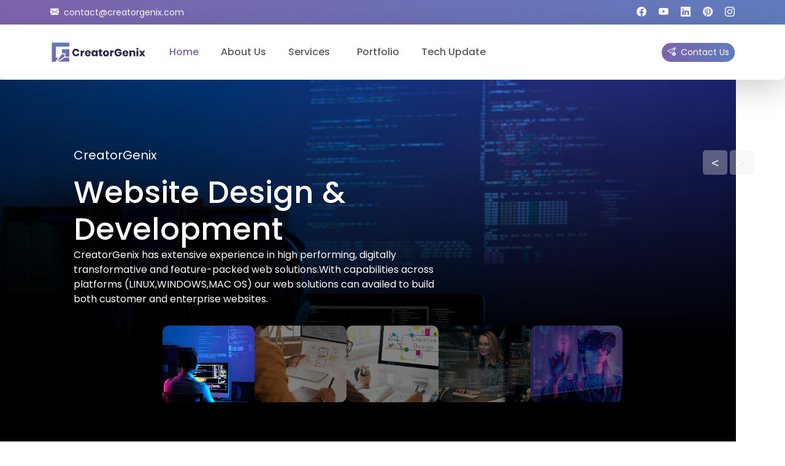

--- FILE ---
content_type: text/html
request_url: https://creatorgenix.com/?w=brother-3534dt-vs-1034d-s-RQQ61JhZ
body_size: 16189
content:
<!DOCTYPE html><!--p39kVGY6Y4OSCHHPE18TM--><html lang="en"><head><meta charSet="utf-8"/><meta name="viewport" content="width=device-width, initial-scale=1"/><link rel="preload" href="/_next/static/media/043b82ab31bba5a4-s.p.b67c2e04.woff2" as="font" crossorigin="" type="font/woff2"/><link rel="preload" href="/_next/static/media/47fe1b7cd6e6ed85-s.p.855a563b.woff2" as="font" crossorigin="" type="font/woff2"/><link rel="preload" href="/_next/static/media/4b766aa38fdaaae3-s.p.6d98c708.woff2" as="font" crossorigin="" type="font/woff2"/><link rel="preload" href="/_next/static/media/829ba4228c966254-s.p.a61bc753.woff2" as="font" crossorigin="" type="font/woff2"/><link rel="preload" href="/_next/static/media/8e6fa89aa22d24ec-s.p.3aec397d.woff2" as="font" crossorigin="" type="font/woff2"/><link rel="preload" href="/_next/static/media/a218039a3287bcfd-s.p.4a23d71b.woff2" as="font" crossorigin="" type="font/woff2"/><link rel="preload" href="/_next/static/media/c7d9ca68f9942779-s.p.5f8f1848.woff2" as="font" crossorigin="" type="font/woff2"/><link rel="preload" href="/_next/static/media/c875c6f5d3e977ac-s.p.80fc2c9e.woff2" as="font" crossorigin="" type="font/woff2"/><link rel="preload" href="/_next/static/media/e2334d715941921e-s.p.d82a9aff.woff2" as="font" crossorigin="" type="font/woff2"/><link rel="preload" as="image" href="image/hero/img1.jpg"/><link rel="preload" as="image" href="image/hero/img2.jpg"/><link rel="preload" as="image" href="image/hero/img3.jpg"/><link rel="preload" as="image" href="image/hero/img4.jpg"/><link rel="preload" as="image" href="image/hero/img5.jpg"/><link rel="preload" as="image" href="/image/icons/front-end-programming.png"/><link rel="preload" as="image" href="/image/icons/mobile-application.png"/><link rel="preload" as="image" href="/image/icons/development.png"/><link rel="preload" as="image" href="/image/icons/digital-marketing.png"/><link rel="preload" as="image" href="/image/icons/online-services.png"/><link rel="stylesheet" href="/_next/static/chunks/59ba53bcf320cdc5.css" data-precedence="next"/><link rel="stylesheet" href="/_next/static/chunks/127f826a7077ee71.css" data-precedence="next"/><link rel="stylesheet" href="/_next/static/chunks/15a544f2ce3618a0.css" data-precedence="next"/><link rel="stylesheet" href="/_next/static/chunks/0208e76f94d22c34.css" data-precedence="next"/><link rel="stylesheet" href="/_next/static/chunks/cbdca17cf007dbee.css" data-precedence="next"/><link rel="stylesheet" href="/_next/static/chunks/279f043dc3256978.css" data-precedence="next"/><link rel="preload" as="script" fetchPriority="low" href="/_next/static/chunks/2e777329c8f64894.js"/><script src="/_next/static/chunks/23c29a65c48ab4a4.js" async=""></script><script src="/_next/static/chunks/242188bb71c223d6.js" async=""></script><script src="/_next/static/chunks/turbopack-dfeae26d3a81eec7.js" async=""></script><script src="/_next/static/chunks/e5ec74024c79a182.js" async=""></script><script src="/_next/static/chunks/995e3bf36e57668a.js" async=""></script><script src="/_next/static/chunks/2ecbf1b919af7096.js" async=""></script><script src="/_next/static/chunks/ff1a16fafef87110.js" async=""></script><script src="/_next/static/chunks/247eb132b7f7b574.js" async=""></script><script src="/_next/static/chunks/dedc05ebc3b54c9f.js" async=""></script><script src="/_next/static/chunks/472c2e2ab0ab1cad.js" async=""></script><script src="/_next/static/chunks/c0645ffa9888b06d.js" async=""></script><script src="/_next/static/chunks/a93fc0cedc043761.js" async=""></script><link rel="preload" href="https://www.googletagmanager.com/gtag/js?id=G-MXSWJ5SH82" as="script"/><link rel="preload" as="image" href="/image/icons/ux-design.png"/><link rel="preload" as="image" href="/image/icons/aiapp.png"/><link rel="preload" as="image" href="/image/techicons/html-5.png"/><link rel="preload" as="image" href="/image/techicons/css-3.png"/><link rel="preload" as="image" href="/image/techicons/js.png"/><link rel="preload" as="image" href="/image/techicons/react.png"/><link rel="preload" as="image" href="/image/techicons/angular.png"/><link rel="preload" as="image" href="/image/techicons/wordpress.png"/><link rel="preload" as="image" href="/image/techicons/webflow.png"/><link rel="preload" as="image" href="/image/techicons/figma.png"/><link rel="preload" as="image" href="/image/techicons/xd.png"/><link rel="preload" as="image" href="/image/techicons/swift.png"/><link rel="preload" as="image" href="/image/techicons/kotlin.png"/><link rel="preload" as="image" href="/image/techicons/flutter.png"/><link rel="preload" as="image" href="/image/techicons/xamarin.png"/><link rel="preload" as="image" href="/image/techicons/Firebase.png"/><link rel="preload" as="image" href="/image/techicons/AndroidStudio.png"/><link rel="preload" as="image" href="/image/techicons/Xcode.png"/><link rel="preload" as="image" href="/image/techicons/python.png"/><link rel="preload" as="image" href="/image/techicons/java.png"/><link rel="preload" as="image" href="/image/techicons/microsoft-dot-net.png"/><link rel="preload" as="image" href="/image/techicons/c-plus.png"/><link rel="preload" as="image" href="/image/techicons/nodejs.png"/><link rel="preload" as="image" href="/image/techicons/spring-boot.png"/><link rel="preload" as="image" href="/image/techicons/docker.png"/><link rel="preload" as="image" href="/image/techicons/kubernets.png"/><link rel="preload" as="image" href="/image/techicons/postgresql.png"/><link rel="preload" as="image" href="/image/techicons/MongoDB_Logo.png"/><link rel="preload" as="image" href="/image/techicons/GoogleAnalytics.png"/><link rel="preload" as="image" href="/image/techicons/SEMRush.png"/><link rel="preload" as="image" href="/image/techicons/Hootsuite.png"/><link rel="preload" as="image" href="/image/techicons/mailchimp.png"/><link rel="preload" as="image" href="/image/techicons/ahrefsSEO.png"/><link rel="preload" as="image" href="/image/techicons/canva.jpg"/><link rel="preload" as="image" href="/image/techicons/fb.png"/><link rel="preload" as="image" href="/image/techicons/GoogleAds.png"/><link rel="preload" as="image" href="/image/techicons/shopify.png"/><link rel="preload" as="image" href="/image/techicons/woocommerce.png"/><link rel="preload" as="image" href="/image/techicons/magento.png"/><link rel="preload" as="image" href="/image/techicons/BigCommerce.png"/><link rel="preload" as="image" href="/image/techicons/stripe.png"/><link rel="preload" as="image" href="/image/techicons/paypal.png"/><link rel="preload" as="image" href="/image/techicons/aws.png"/><link rel="preload" as="image" href="/image/techicons/GoogleCloud.jpg"/><link rel="preload" as="image" href="/image/techicons/photoshop.png"/><link rel="preload" as="image" href="/image/techicons/illustrator.png"/><link rel="preload" as="image" href="/image/techicons/CorelDRAW.jpg"/><link rel="preload" as="image" href="/image/techicons/sketch.png"/><link rel="preload" as="image" href="/image/techicons/git.png"/><link rel="preload" as="image" href="/image/techicons/Jenkins.jpg"/><link rel="preload" as="image" href="/image/techicons/jira.png"/><link rel="preload" as="image" href="/image/techicons/selenium.png"/><link rel="preload" as="image" href="/image/techicons/PostmanAPIPlatform.jpg"/><link rel="preload" as="image" href="/image/techicons/azure.png"/><link rel="preload" as="image" href="/image/techicons/arduino.png"/><link rel="preload" as="image" href="/image/techicons/raspberry.png"/><link rel="preload" as="image" href="/image/techicons/MQTT.png"/><link rel="preload" as="image" href="/image/techicons/AWSIoT.webp"/><link rel="preload" as="image" href="/image/techicons/GoogleCloudIoT.webp"/><link rel="preload" as="image" href="/image/techicons/ThingSpeak.png"/><link rel="preload" as="image" href="/image/techicons/node-red-icon.png"/><link rel="preload" as="image" href="/image/techicons/tensorflow.png"/><link rel="preload" as="image" href="/image/techicons/pytorchicon.png"/><link rel="preload" as="image" href="/image/techicons/opencv.png"/><link rel="preload" as="image" href="/image/techicons/scikit-learn.png"/><link rel="preload" as="image" href="/image/techicons/azureai.png"/><link rel="preload" as="image" href="/image/techicons/GoogleAI.png"/><link rel="preload" as="image" href="/image/techicons/ibm.png"/><link rel="preload" as="image" href="/image/techicons/hugging-face.png"/><meta name="next-size-adjust" content=""/><title>Mobile Application Development, Web Design &amp; Development - CreatorGenix&lt;</title><meta name="description" content="CreatorGenix leading Mobile application development, website design &amp; development serving. We provide comprehensive &amp;amp; smart digital solutions to the business."/><meta name="author" content="CreatorGenix"/><meta name="keywords" content="web design, web development, digital marketing, app development"/><meta name="robots" content="index, follow"/><meta name="googlebot" content="index, follow, max-video-preview:-1, max-image-preview:large, max-snippet:-1"/><link rel="icon" href="/favicon.ico?favicon.de20f13e.ico" sizes="32x32" type="image/x-icon"/><script src="/_next/static/chunks/a6dad97d9634a72d.js" noModule=""></script></head><body class="poppins_ccab12fa-module__O0c9hG__className"><div hidden=""><!--$--><!--/$--></div><div class="topbar py-2"><div class="container"><div class="row align-items-center"><div class="col-md-6 text-center text-md-start"><a href="mailto:contact@creatorgenix.com" class="topbar-mail"><i class="bi bi-envelope-fill me-2"></i>contact@creatorgenix.com</a></div><div class="col-md-6 text-center text-md-end"><ul class="topbar-social list-inline mb-0"><li class="list-inline-item"><a href="https://www.facebook.com/creatorgenix" target="_blank"><i class="bi bi-facebook"></i></a></li><li class="list-inline-item"><a href="https://www.youtube.com/@CreatorGenixIT" target="_blank"><i class="bi bi-youtube"></i></a></li><li class="list-inline-item"><a href="https://www.linkedin.com/company/itcreatorgenix/" target="_blank"><i class="bi bi-linkedin"></i></a></li><li class="list-inline-item"><a href="https://in.pinterest.com/creator_genix/" target="_blank"><i class="bi bi-pinterest"></i></a></li><li class="list-inline-item"><a href="https://www.instagram.com/creator_genix/" target="_blank"><i class="bi bi-instagram"></i></a></li></ul></div></div></div></div><div class="p-0"><nav class="navbar navbar-expand-lg py-0 rounded-3 shadow-lg bg-transparent navbar"><div class="container"><a class="navbar-brand borderFirst" href="/"><img alt="Creatrogenix" loading="lazy" width="160" height="80" decoding="async" data-nimg="1" style="color:transparent" src="/_next/static/media/logo.623af6e9.svg"/></a><button class="navbar-toggler" type="button" data-bs-toggle="offcanvas" data-bs-target="#offcanvasExample" aria-controls="offcanvasExample"><span class="navbar-toggler-icon"></span></button><div class="collapse navbar-collapse" id="navbarSupportedContent"><ul class="navbar-nav ctnav-item borderSecond me-auto mb-2 mb-lg-0"><li class="nav-item"><a class="nav-link active" href="/">Home</a></li><li class="nav-item"><a class="nav-link " href="/about">About Us</a></li><li class="nav-item dropdown"><a class="nav-link dropdown-toggle nav-top-link d-flex align-items-center" href="#" role="button" data-bs-toggle="dropdown" aria-expanded="false">Services<svg aria-hidden="true" focusable="false" data-prefix="fas" data-icon="chevron-down" class="svg-inline--fa fa-chevron-down ms-2 font-size-12 dropdown-icon " role="img" xmlns="http://www.w3.org/2000/svg" viewBox="0 0 512 512" style="transition:transform 0.3s ease;transform:rotate(0deg)"><path fill="currentColor" d="M233.4 406.6c12.5 12.5 32.8 12.5 45.3 0l192-192c12.5-12.5 12.5-32.8 0-45.3s-32.8-12.5-45.3 0L256 338.7 86.6 169.4c-12.5-12.5-32.8-12.5-45.3 0s-12.5 32.8 0 45.3l192 192z"></path></svg></a><div class="dropdown-menu mega-menu p-4" aria-labelledby="navbarDropdown-3"><div class="container"><div class="row mega-row"><div class="col-md-4"><h6><a href="/web-development" class="dropdown-item"><svg aria-hidden="true" focusable="false" data-prefix="fas" data-icon="terminal" class="svg-inline--fa fa-terminal pe-2 font-size-12" role="img" xmlns="http://www.w3.org/2000/svg" viewBox="0 0 576 512"><path fill="currentColor" d="M9.4 86.6C-3.1 74.1-3.1 53.9 9.4 41.4s32.8-12.5 45.3 0l192 192c12.5 12.5 12.5 32.8 0 45.3l-192 192c-12.5 12.5-32.8 12.5-45.3 0s-12.5-32.8 0-45.3L178.7 256 9.4 86.6zM256 416l288 0c17.7 0 32 14.3 32 32s-14.3 32-32 32l-288 0c-17.7 0-32-14.3-32-32s14.3-32 32-32z"></path></svg>Web Development</a></h6><p class="small">Create responsive and high-performing websites tailored to your business needs.</p></div><div class="col-md-4"><h6><a href="/app-development" class="dropdown-item"><svg aria-hidden="true" focusable="false" data-prefix="fas" data-icon="terminal" class="svg-inline--fa fa-terminal pe-2 font-size-12" role="img" xmlns="http://www.w3.org/2000/svg" viewBox="0 0 576 512"><path fill="currentColor" d="M9.4 86.6C-3.1 74.1-3.1 53.9 9.4 41.4s32.8-12.5 45.3 0l192 192c12.5 12.5 12.5 32.8 0 45.3l-192 192c-12.5 12.5-32.8 12.5-45.3 0s-12.5-32.8 0-45.3L178.7 256 9.4 86.6zM256 416l288 0c17.7 0 32 14.3 32 32s-14.3 32-32 32l-288 0c-17.7 0-32-14.3-32-32s14.3-32 32-32z"></path></svg>App Development</a></h6><p class="small">Design and develop user-friendly mobile applications for iOS and Android.</p></div><div class="col-md-4"><h6><a href="/androidapp-development" class="dropdown-item"><svg aria-hidden="true" focusable="false" data-prefix="fas" data-icon="terminal" class="svg-inline--fa fa-terminal pe-2 font-size-12" role="img" xmlns="http://www.w3.org/2000/svg" viewBox="0 0 576 512"><path fill="currentColor" d="M9.4 86.6C-3.1 74.1-3.1 53.9 9.4 41.4s32.8-12.5 45.3 0l192 192c12.5 12.5 12.5 32.8 0 45.3l-192 192c-12.5 12.5-32.8 12.5-45.3 0s-12.5-32.8 0-45.3L178.7 256 9.4 86.6zM256 416l288 0c17.7 0 32 14.3 32 32s-14.3 32-32 32l-288 0c-17.7 0-32-14.3-32-32s14.3-32 32-32z"></path></svg>Android App Development</a></h6><p class="small">Building Android applications using Java, Kotlin, and modern design practices.</p></div><div class="col-md-4"><h6><a href="/iosapp-development" class="dropdown-item"><svg aria-hidden="true" focusable="false" data-prefix="fas" data-icon="terminal" class="svg-inline--fa fa-terminal pe-2 font-size-12" role="img" xmlns="http://www.w3.org/2000/svg" viewBox="0 0 576 512"><path fill="currentColor" d="M9.4 86.6C-3.1 74.1-3.1 53.9 9.4 41.4s32.8-12.5 45.3 0l192 192c12.5 12.5 12.5 32.8 0 45.3l-192 192c-12.5 12.5-32.8 12.5-45.3 0s-12.5-32.8 0-45.3L178.7 256 9.4 86.6zM256 416l288 0c17.7 0 32 14.3 32 32s-14.3 32-32 32l-288 0c-17.7 0-32-14.3-32-32s14.3-32 32-32z"></path></svg>iOS App Development</a></h6><p class="small">Creating iOS apps with Swift, Objective-C, and Apple’s development ecosystem.</p></div><div class="col-md-4"><h6><a href="/flutterapp-development" class="dropdown-item"><svg aria-hidden="true" focusable="false" data-prefix="fas" data-icon="terminal" class="svg-inline--fa fa-terminal pe-2 font-size-12" role="img" xmlns="http://www.w3.org/2000/svg" viewBox="0 0 576 512"><path fill="currentColor" d="M9.4 86.6C-3.1 74.1-3.1 53.9 9.4 41.4s32.8-12.5 45.3 0l192 192c12.5 12.5 12.5 32.8 0 45.3l-192 192c-12.5 12.5-32.8 12.5-45.3 0s-12.5-32.8 0-45.3L178.7 256 9.4 86.6zM256 416l288 0c17.7 0 32 14.3 32 32s-14.3 32-32 32l-288 0c-17.7 0-32-14.3-32-32s14.3-32 32-32z"></path></svg>Flutter App Development</a></h6><p class="small">Developing cross-platform apps using Flutter framework and Dart programming language.</p></div><div class="col-md-4"><h6><a href="/reactnativeapp-development" class="dropdown-item"><svg aria-hidden="true" focusable="false" data-prefix="fas" data-icon="terminal" class="svg-inline--fa fa-terminal pe-2 font-size-12" role="img" xmlns="http://www.w3.org/2000/svg" viewBox="0 0 576 512"><path fill="currentColor" d="M9.4 86.6C-3.1 74.1-3.1 53.9 9.4 41.4s32.8-12.5 45.3 0l192 192c12.5 12.5 12.5 32.8 0 45.3l-192 192c-12.5 12.5-32.8 12.5-45.3 0s-12.5-32.8 0-45.3L178.7 256 9.4 86.6zM256 416l288 0c17.7 0 32 14.3 32 32s-14.3 32-32 32l-288 0c-17.7 0-32-14.3-32-32s14.3-32 32-32z"></path></svg>React Native App Development</a></h6><p class="small">Building mobile apps with JavaScript, React Native, and reusable components.</p></div><div class="col-md-4"><h6><a href="/ai-app-development" class="dropdown-item"><svg aria-hidden="true" focusable="false" data-prefix="fas" data-icon="terminal" class="svg-inline--fa fa-terminal pe-2 font-size-12" role="img" xmlns="http://www.w3.org/2000/svg" viewBox="0 0 576 512"><path fill="currentColor" d="M9.4 86.6C-3.1 74.1-3.1 53.9 9.4 41.4s32.8-12.5 45.3 0l192 192c12.5 12.5 12.5 32.8 0 45.3l-192 192c-12.5 12.5-32.8 12.5-45.3 0s-12.5-32.8 0-45.3L178.7 256 9.4 86.6zM256 416l288 0c17.7 0 32 14.3 32 32s-14.3 32-32 32l-288 0c-17.7 0-32-14.3-32-32s14.3-32 32-32z"></path></svg>AI App Development</a></h6><p class="small">Creating intelligent apps using machine learning, deep learning, and AI technologies.</p></div><div class="col-md-4"><h6><a href="/iot-development" class="dropdown-item"><svg aria-hidden="true" focusable="false" data-prefix="fas" data-icon="terminal" class="svg-inline--fa fa-terminal pe-2 font-size-12" role="img" xmlns="http://www.w3.org/2000/svg" viewBox="0 0 576 512"><path fill="currentColor" d="M9.4 86.6C-3.1 74.1-3.1 53.9 9.4 41.4s32.8-12.5 45.3 0l192 192c12.5 12.5 12.5 32.8 0 45.3l-192 192c-12.5 12.5-32.8 12.5-45.3 0s-12.5-32.8 0-45.3L178.7 256 9.4 86.6zM256 416l288 0c17.7 0 32 14.3 32 32s-14.3 32-32 32l-288 0c-17.7 0-32-14.3-32-32s14.3-32 32-32z"></path></svg>IoT Development</a></h6><p class="small">Building interconnected devices enabling automation, data sharing, and smart functionality.</p></div><div class="col-md-4"><h6><a href="/digital-marketing" class="dropdown-item"><svg aria-hidden="true" focusable="false" data-prefix="fas" data-icon="terminal" class="svg-inline--fa fa-terminal pe-2 font-size-12" role="img" xmlns="http://www.w3.org/2000/svg" viewBox="0 0 576 512"><path fill="currentColor" d="M9.4 86.6C-3.1 74.1-3.1 53.9 9.4 41.4s32.8-12.5 45.3 0l192 192c12.5 12.5 12.5 32.8 0 45.3l-192 192c-12.5 12.5-32.8 12.5-45.3 0s-12.5-32.8 0-45.3L178.7 256 9.4 86.6zM256 416l288 0c17.7 0 32 14.3 32 32s-14.3 32-32 32l-288 0c-17.7 0-32-14.3-32-32s14.3-32 32-32z"></path></svg>Digital Marketing</a></h6><p class="small">Promoting brands online through SEO, social media, and targeted strategies.</p></div><div class="col-md-4"><h6><a href="/blockchain-development" class="dropdown-item"><svg aria-hidden="true" focusable="false" data-prefix="fas" data-icon="terminal" class="svg-inline--fa fa-terminal pe-2 font-size-12" role="img" xmlns="http://www.w3.org/2000/svg" viewBox="0 0 576 512"><path fill="currentColor" d="M9.4 86.6C-3.1 74.1-3.1 53.9 9.4 41.4s32.8-12.5 45.3 0l192 192c12.5 12.5 12.5 32.8 0 45.3l-192 192c-12.5 12.5-32.8 12.5-45.3 0s-12.5-32.8 0-45.3L178.7 256 9.4 86.6zM256 416l288 0c17.7 0 32 14.3 32 32s-14.3 32-32 32l-288 0c-17.7 0-32-14.3-32-32s14.3-32 32-32z"></path></svg>Blockchain Development</a></h6><p class="small">Creating decentralized applications using secure, transparent, and distributed ledger technology.</p></div><div class="col-md-4"><h6><a href="/wordpress-development" class="dropdown-item"><svg aria-hidden="true" focusable="false" data-prefix="fas" data-icon="terminal" class="svg-inline--fa fa-terminal pe-2 font-size-12" role="img" xmlns="http://www.w3.org/2000/svg" viewBox="0 0 576 512"><path fill="currentColor" d="M9.4 86.6C-3.1 74.1-3.1 53.9 9.4 41.4s32.8-12.5 45.3 0l192 192c12.5 12.5 12.5 32.8 0 45.3l-192 192c-12.5 12.5-32.8 12.5-45.3 0s-12.5-32.8 0-45.3L178.7 256 9.4 86.6zM256 416l288 0c17.7 0 32 14.3 32 32s-14.3 32-32 32l-288 0c-17.7 0-32-14.3-32-32s14.3-32 32-32z"></path></svg>Wordpress Development</a></h6><p class="small">WordPress development involves themes, plugins, customization, security, and performance optimization.</p></div><div class="col-md-4"><h6><a href="/graphics-design" class="dropdown-item"><svg aria-hidden="true" focusable="false" data-prefix="fas" data-icon="terminal" class="svg-inline--fa fa-terminal pe-2 font-size-12" role="img" xmlns="http://www.w3.org/2000/svg" viewBox="0 0 576 512"><path fill="currentColor" d="M9.4 86.6C-3.1 74.1-3.1 53.9 9.4 41.4s32.8-12.5 45.3 0l192 192c12.5 12.5 12.5 32.8 0 45.3l-192 192c-12.5 12.5-32.8 12.5-45.3 0s-12.5-32.8 0-45.3L178.7 256 9.4 86.6zM256 416l288 0c17.7 0 32 14.3 32 32s-14.3 32-32 32l-288 0c-17.7 0-32-14.3-32-32s14.3-32 32-32z"></path></svg>Graphics Design</a></h6><p class="small">Crafting visual content using creativity, typography, and modern design tools.</p></div><div class="col-md-4"><h6><a href="/ecommerce-solutions" class="dropdown-item"><svg aria-hidden="true" focusable="false" data-prefix="fas" data-icon="terminal" class="svg-inline--fa fa-terminal pe-2 font-size-12" role="img" xmlns="http://www.w3.org/2000/svg" viewBox="0 0 576 512"><path fill="currentColor" d="M9.4 86.6C-3.1 74.1-3.1 53.9 9.4 41.4s32.8-12.5 45.3 0l192 192c12.5 12.5 12.5 32.8 0 45.3l-192 192c-12.5 12.5-32.8 12.5-45.3 0s-12.5-32.8 0-45.3L178.7 256 9.4 86.6zM256 416l288 0c17.7 0 32 14.3 32 32s-14.3 32-32 32l-288 0c-17.7 0-32-14.3-32-32s14.3-32 32-32z"></path></svg>Ecommerce Solutions</a></h6><p class="small">Developing online platforms for seamless product selling, payments, and customer management.</p></div><div class="col-md-4"><h6><a href="/website-design" class="dropdown-item"><svg aria-hidden="true" focusable="false" data-prefix="fas" data-icon="terminal" class="svg-inline--fa fa-terminal pe-2 font-size-12" role="img" xmlns="http://www.w3.org/2000/svg" viewBox="0 0 576 512"><path fill="currentColor" d="M9.4 86.6C-3.1 74.1-3.1 53.9 9.4 41.4s32.8-12.5 45.3 0l192 192c12.5 12.5 12.5 32.8 0 45.3l-192 192c-12.5 12.5-32.8 12.5-45.3 0s-12.5-32.8 0-45.3L178.7 256 9.4 86.6zM256 416l288 0c17.7 0 32 14.3 32 32s-14.3 32-32 32l-288 0c-17.7 0-32-14.3-32-32s14.3-32 32-32z"></path></svg>UI/UX Design</a></h6><p class="small"> UI/UX design for seamless, engaging, and user-friendly experiences.</p></div></div></div></div></li><li class="nav-item"><a class="nav-link " href="/portfolio">Portfolio</a></li><li class="nav-item"><a class="nav-link " href="/tech-update">Tech Update</a></li></ul><div class="d-flex borderThird py-1"><a href="/contact" class="btn btn-main btn-sm"><i class="bi bi-send-check me-2"></i>Contact Us</a></div></div></div></nav><div class="offcanvas offcanvas-start" tabindex="-1" id="offcanvasExample" aria-labelledby="offcanvasExampleLabel"><div class="offcanvas-header"><h5 class="offcanvas-title" id="offcanvasExampleLabel"><a class="navbar-brand borderFirst" href="/"><img alt="Creatrogenix" loading="lazy" width="140" height="80" decoding="async" data-nimg="1" style="color:transparent" src="/_next/static/media/logo.623af6e9.svg"/></a></h5><button type="button" class="btn-close text-reset" data-bs-dismiss="offcanvas" aria-label="Close"></button></div><div class="offcanvas-body"><ul class="navbar-nav ctnav-item me-auto mb-2 mb-lg-0"><li class="nav-item"><a class="nav-link active" href="/">Home</a></li><li class="nav-item"><a class="nav-link " href="/about">About Us</a></li><li class="nav-item"><a class="nav-link dropdown-toggle d-flex align-items-center justify-content-between" href="#homeSubmenu" role="button" data-bs-toggle="collapse" aria-expanded="false" aria-controls="homeSubmenu">Services<svg aria-hidden="true" focusable="false" data-prefix="fas" data-icon="chevron-down" class="svg-inline--fa fa-chevron-down font-size-12" role="img" xmlns="http://www.w3.org/2000/svg" viewBox="0 0 512 512" style="transition:transform 0.3s ease"><path fill="currentColor" d="M233.4 406.6c12.5 12.5 32.8 12.5 45.3 0l192-192c12.5-12.5 12.5-32.8 0-45.3s-32.8-12.5-45.3 0L256 338.7 86.6 169.4c-12.5-12.5-32.8-12.5-45.3 0s-12.5 32.8 0 45.3l192 192z"></path></svg></a><ul class="collapse list-unstyled sidetools mx-3" id="homeSubmenu"><div class="container"><div class="row"><div class="col-md"><h6><a href="/web-development" class="mt-dropitem dropdown-item"><svg aria-hidden="true" focusable="false" data-prefix="fas" data-icon="terminal" class="svg-inline--fa fa-terminal pe-2 font-size-12" role="img" xmlns="http://www.w3.org/2000/svg" viewBox="0 0 576 512"><path fill="currentColor" d="M9.4 86.6C-3.1 74.1-3.1 53.9 9.4 41.4s32.8-12.5 45.3 0l192 192c12.5 12.5 12.5 32.8 0 45.3l-192 192c-12.5 12.5-32.8 12.5-45.3 0s-12.5-32.8 0-45.3L178.7 256 9.4 86.6zM256 416l288 0c17.7 0 32 14.3 32 32s-14.3 32-32 32l-288 0c-17.7 0-32-14.3-32-32s14.3-32 32-32z"></path></svg>Web Development</a></h6></div><div class="col-md"><h6><a href="/app-development" class="mt-dropitem dropdown-item"><svg aria-hidden="true" focusable="false" data-prefix="fas" data-icon="terminal" class="svg-inline--fa fa-terminal pe-2 font-size-12" role="img" xmlns="http://www.w3.org/2000/svg" viewBox="0 0 576 512"><path fill="currentColor" d="M9.4 86.6C-3.1 74.1-3.1 53.9 9.4 41.4s32.8-12.5 45.3 0l192 192c12.5 12.5 12.5 32.8 0 45.3l-192 192c-12.5 12.5-32.8 12.5-45.3 0s-12.5-32.8 0-45.3L178.7 256 9.4 86.6zM256 416l288 0c17.7 0 32 14.3 32 32s-14.3 32-32 32l-288 0c-17.7 0-32-14.3-32-32s14.3-32 32-32z"></path></svg>App Development</a></h6></div><div class="col-md"><h6><a href="/androidapp-development" class="mt-dropitem dropdown-item"><svg aria-hidden="true" focusable="false" data-prefix="fas" data-icon="terminal" class="svg-inline--fa fa-terminal pe-2 font-size-12" role="img" xmlns="http://www.w3.org/2000/svg" viewBox="0 0 576 512"><path fill="currentColor" d="M9.4 86.6C-3.1 74.1-3.1 53.9 9.4 41.4s32.8-12.5 45.3 0l192 192c12.5 12.5 12.5 32.8 0 45.3l-192 192c-12.5 12.5-32.8 12.5-45.3 0s-12.5-32.8 0-45.3L178.7 256 9.4 86.6zM256 416l288 0c17.7 0 32 14.3 32 32s-14.3 32-32 32l-288 0c-17.7 0-32-14.3-32-32s14.3-32 32-32z"></path></svg>Android App Development</a></h6></div><div class="col-md"><h6><a href="/iosapp-development" class="mt-dropitem dropdown-item"><svg aria-hidden="true" focusable="false" data-prefix="fas" data-icon="terminal" class="svg-inline--fa fa-terminal pe-2 font-size-12" role="img" xmlns="http://www.w3.org/2000/svg" viewBox="0 0 576 512"><path fill="currentColor" d="M9.4 86.6C-3.1 74.1-3.1 53.9 9.4 41.4s32.8-12.5 45.3 0l192 192c12.5 12.5 12.5 32.8 0 45.3l-192 192c-12.5 12.5-32.8 12.5-45.3 0s-12.5-32.8 0-45.3L178.7 256 9.4 86.6zM256 416l288 0c17.7 0 32 14.3 32 32s-14.3 32-32 32l-288 0c-17.7 0-32-14.3-32-32s14.3-32 32-32z"></path></svg>iOS App Development</a></h6></div><div class="col-md"><h6><a href="/flutterapp-development" class="mt-dropitem dropdown-item"><svg aria-hidden="true" focusable="false" data-prefix="fas" data-icon="terminal" class="svg-inline--fa fa-terminal pe-2 font-size-12" role="img" xmlns="http://www.w3.org/2000/svg" viewBox="0 0 576 512"><path fill="currentColor" d="M9.4 86.6C-3.1 74.1-3.1 53.9 9.4 41.4s32.8-12.5 45.3 0l192 192c12.5 12.5 12.5 32.8 0 45.3l-192 192c-12.5 12.5-32.8 12.5-45.3 0s-12.5-32.8 0-45.3L178.7 256 9.4 86.6zM256 416l288 0c17.7 0 32 14.3 32 32s-14.3 32-32 32l-288 0c-17.7 0-32-14.3-32-32s14.3-32 32-32z"></path></svg>Flutter App Development</a></h6></div><div class="col-md"><h6><a href="/reactnativeapp-development" class="mt-dropitem dropdown-item"><svg aria-hidden="true" focusable="false" data-prefix="fas" data-icon="terminal" class="svg-inline--fa fa-terminal pe-2 font-size-12" role="img" xmlns="http://www.w3.org/2000/svg" viewBox="0 0 576 512"><path fill="currentColor" d="M9.4 86.6C-3.1 74.1-3.1 53.9 9.4 41.4s32.8-12.5 45.3 0l192 192c12.5 12.5 12.5 32.8 0 45.3l-192 192c-12.5 12.5-32.8 12.5-45.3 0s-12.5-32.8 0-45.3L178.7 256 9.4 86.6zM256 416l288 0c17.7 0 32 14.3 32 32s-14.3 32-32 32l-288 0c-17.7 0-32-14.3-32-32s14.3-32 32-32z"></path></svg>React Native App Development</a></h6></div><div class="col-md"><h6><a href="/ai-app-development" class="mt-dropitem dropdown-item"><svg aria-hidden="true" focusable="false" data-prefix="fas" data-icon="terminal" class="svg-inline--fa fa-terminal pe-2 font-size-12" role="img" xmlns="http://www.w3.org/2000/svg" viewBox="0 0 576 512"><path fill="currentColor" d="M9.4 86.6C-3.1 74.1-3.1 53.9 9.4 41.4s32.8-12.5 45.3 0l192 192c12.5 12.5 12.5 32.8 0 45.3l-192 192c-12.5 12.5-32.8 12.5-45.3 0s-12.5-32.8 0-45.3L178.7 256 9.4 86.6zM256 416l288 0c17.7 0 32 14.3 32 32s-14.3 32-32 32l-288 0c-17.7 0-32-14.3-32-32s14.3-32 32-32z"></path></svg>AI App Development</a></h6></div><div class="col-md"><h6><a href="/iot-development" class="mt-dropitem dropdown-item"><svg aria-hidden="true" focusable="false" data-prefix="fas" data-icon="terminal" class="svg-inline--fa fa-terminal pe-2 font-size-12" role="img" xmlns="http://www.w3.org/2000/svg" viewBox="0 0 576 512"><path fill="currentColor" d="M9.4 86.6C-3.1 74.1-3.1 53.9 9.4 41.4s32.8-12.5 45.3 0l192 192c12.5 12.5 12.5 32.8 0 45.3l-192 192c-12.5 12.5-32.8 12.5-45.3 0s-12.5-32.8 0-45.3L178.7 256 9.4 86.6zM256 416l288 0c17.7 0 32 14.3 32 32s-14.3 32-32 32l-288 0c-17.7 0-32-14.3-32-32s14.3-32 32-32z"></path></svg>IoT Development</a></h6></div><div class="col-md"><h6><a href="/digital-marketing" class="mt-dropitem dropdown-item"><svg aria-hidden="true" focusable="false" data-prefix="fas" data-icon="terminal" class="svg-inline--fa fa-terminal pe-2 font-size-12" role="img" xmlns="http://www.w3.org/2000/svg" viewBox="0 0 576 512"><path fill="currentColor" d="M9.4 86.6C-3.1 74.1-3.1 53.9 9.4 41.4s32.8-12.5 45.3 0l192 192c12.5 12.5 12.5 32.8 0 45.3l-192 192c-12.5 12.5-32.8 12.5-45.3 0s-12.5-32.8 0-45.3L178.7 256 9.4 86.6zM256 416l288 0c17.7 0 32 14.3 32 32s-14.3 32-32 32l-288 0c-17.7 0-32-14.3-32-32s14.3-32 32-32z"></path></svg>Digital Marketing</a></h6></div><div class="col-md"><h6><a href="/blockchain-development" class="mt-dropitem dropdown-item"><svg aria-hidden="true" focusable="false" data-prefix="fas" data-icon="terminal" class="svg-inline--fa fa-terminal pe-2 font-size-12" role="img" xmlns="http://www.w3.org/2000/svg" viewBox="0 0 576 512"><path fill="currentColor" d="M9.4 86.6C-3.1 74.1-3.1 53.9 9.4 41.4s32.8-12.5 45.3 0l192 192c12.5 12.5 12.5 32.8 0 45.3l-192 192c-12.5 12.5-32.8 12.5-45.3 0s-12.5-32.8 0-45.3L178.7 256 9.4 86.6zM256 416l288 0c17.7 0 32 14.3 32 32s-14.3 32-32 32l-288 0c-17.7 0-32-14.3-32-32s14.3-32 32-32z"></path></svg>Blockchain Development</a></h6></div><div class="col-md"><h6><a href="/wordpress-development" class="mt-dropitem dropdown-item"><svg aria-hidden="true" focusable="false" data-prefix="fas" data-icon="terminal" class="svg-inline--fa fa-terminal pe-2 font-size-12" role="img" xmlns="http://www.w3.org/2000/svg" viewBox="0 0 576 512"><path fill="currentColor" d="M9.4 86.6C-3.1 74.1-3.1 53.9 9.4 41.4s32.8-12.5 45.3 0l192 192c12.5 12.5 12.5 32.8 0 45.3l-192 192c-12.5 12.5-32.8 12.5-45.3 0s-12.5-32.8 0-45.3L178.7 256 9.4 86.6zM256 416l288 0c17.7 0 32 14.3 32 32s-14.3 32-32 32l-288 0c-17.7 0-32-14.3-32-32s14.3-32 32-32z"></path></svg>Wordpress Development</a></h6></div><div class="col-md"><h6><a href="/graphics-design" class="mt-dropitem dropdown-item"><svg aria-hidden="true" focusable="false" data-prefix="fas" data-icon="terminal" class="svg-inline--fa fa-terminal pe-2 font-size-12" role="img" xmlns="http://www.w3.org/2000/svg" viewBox="0 0 576 512"><path fill="currentColor" d="M9.4 86.6C-3.1 74.1-3.1 53.9 9.4 41.4s32.8-12.5 45.3 0l192 192c12.5 12.5 12.5 32.8 0 45.3l-192 192c-12.5 12.5-32.8 12.5-45.3 0s-12.5-32.8 0-45.3L178.7 256 9.4 86.6zM256 416l288 0c17.7 0 32 14.3 32 32s-14.3 32-32 32l-288 0c-17.7 0-32-14.3-32-32s14.3-32 32-32z"></path></svg>Graphics Design</a></h6></div><div class="col-md"><h6><a href="/ecommerce-solutions" class="mt-dropitem dropdown-item"><svg aria-hidden="true" focusable="false" data-prefix="fas" data-icon="terminal" class="svg-inline--fa fa-terminal pe-2 font-size-12" role="img" xmlns="http://www.w3.org/2000/svg" viewBox="0 0 576 512"><path fill="currentColor" d="M9.4 86.6C-3.1 74.1-3.1 53.9 9.4 41.4s32.8-12.5 45.3 0l192 192c12.5 12.5 12.5 32.8 0 45.3l-192 192c-12.5 12.5-32.8 12.5-45.3 0s-12.5-32.8 0-45.3L178.7 256 9.4 86.6zM256 416l288 0c17.7 0 32 14.3 32 32s-14.3 32-32 32l-288 0c-17.7 0-32-14.3-32-32s14.3-32 32-32z"></path></svg>Ecommerce Solutions</a></h6></div><div class="col-md"><h6><a href="/website-design" class="mt-dropitem dropdown-item"><svg aria-hidden="true" focusable="false" data-prefix="fas" data-icon="terminal" class="svg-inline--fa fa-terminal pe-2 font-size-12" role="img" xmlns="http://www.w3.org/2000/svg" viewBox="0 0 576 512"><path fill="currentColor" d="M9.4 86.6C-3.1 74.1-3.1 53.9 9.4 41.4s32.8-12.5 45.3 0l192 192c12.5 12.5 12.5 32.8 0 45.3l-192 192c-12.5 12.5-32.8 12.5-45.3 0s-12.5-32.8 0-45.3L178.7 256 9.4 86.6zM256 416l288 0c17.7 0 32 14.3 32 32s-14.3 32-32 32l-288 0c-17.7 0-32-14.3-32-32s14.3-32 32-32z"></path></svg>UI/UX Design</a></h6></div></div></div></ul></li><li class="nav-item"><a class="nav-link " href="/portfolio">Portfolio</a></li><li class="nav-item"><a class="nav-link " href="/tech-update">Tech Update</a></li></ul><div class="d-flex borderThird py-1"><a href="/contact" class="btn btn-main btn-sm">Contact Us</a></div></div></div></div><div><div class="mb-5"><div class="slider"><div class="list"><div class="item active"><img src="image/hero/img1.jpg" alt="Website Design &amp; Development"/><div class="content"><p>CreatorGenix</p><h2>Website Design &amp; Development</h2><p>CreatorGenix has extensive experience in high performing, digitally transformative and feature-packed web solutions.With capabilities across platforms (LINUX,WINDOWS,MAC OS) our web solutions can availed to build both customer and enterprise websites.</p></div></div><div class="item "><img src="image/hero/img2.jpg" alt="Mobile Application Development"/><div class="content"><p>CreatorGenix</p><h2>Mobile Application Development</h2><p>With the trending modern mobile platforms, choosing the apt programming language is the core of developing any app. Using the perfect tool + language combination, will help you derive the best results.</p></div></div><div class="item "><img src="image/hero/img3.jpg" alt="Graphics Design &amp;amp Video Edit"/><div class="content"><p>CreatorGenix</p><h2>Graphics Design &amp;amp Video Edit</h2><p>We offer a comprehensive Graphics Design and Video Editing service, combining artistic flair with technical expertise. Elevate your visual content with our skilled professionals, dedicated to bringing your creative vision to life.</p></div></div><div class="item "><img src="image/hero/img4.jpg" alt="Software Development"/><div class="content"><p>CreatorGenix</p><h2>Software Development</h2><p>Our Software Development service transforms ideas into functional, scalable solutions. From coding to testing, we deliver tailored applications, ensuring innovation and efficiency to meet the dynamic demands of the digital landscape.</p></div></div><div class="item "><img src="image/hero/img5.jpg" alt="AI Development Services"/><div class="content"><p>CreatorGenix</p><h2>AI Development Services</h2><p>We provide cutting-edge AI Development Services, delivering tailored solutions in machine learning, NLP, and computer vision to automate processes, enhance decisions, and drive business growth.</p></div></div></div><div class="arrows"><button class="me-1" id="prev">&lt;</button><button id="next">&gt;</button></div><div class="thumbnail"><div class="item active"><img src="image/hero/img1.jpg" alt="Thumbnail 0"/></div><div class="item "><img src="image/hero/img2.jpg" alt="Thumbnail 1"/></div><div class="item "><img src="image/hero/img3.jpg" alt="Thumbnail 2"/></div><div class="item "><img src="image/hero/img4.jpg" alt="Thumbnail 3"/></div><div class="item "><img src="image/hero/img5.jpg" alt="Thumbnail 4"/></div></div></div></div><section><div class="py-5"><div class="container"><div class="row"><div class="col-md-8"><p class="mt-1"><span>Expertise You Can Trust</span></p><h5 class="main-ab my-3">We are a startup agency working with young talent to create unique ideas and creative work.</h5><p>We started with a simple idea and a shared dream, driven by passion and innovation. Founded recently, our mission is to bring new innovations and introduce advanced technology. From small beginnings to big ambitions, every step is guided by our strong commitment.</p></div><div class="col-md-1"></div><div class="col-md-3"><div><div class="ab-project"><img alt="project" loading="lazy" width="60" height="60" decoding="async" data-nimg="1" style="color:transparent" src="/_next/static/media/project.62240c18.svg"/><div class="ms-3"><h5>150 <span>Project</span></h5><p>We Have Completed</p></div></div><hr/><div class="ab-project"><img alt="Customer" loading="lazy" width="60" height="60" decoding="async" data-nimg="1" style="color:transparent" src="/_next/static/media/trust.c28df25f.svg"/><div class="ms-3"><h5>90 <span>%</span></h5><p>Customer Satisfaction</p></div></div><hr/><div class="ab-project"><img alt="Time" loading="lazy" width="60" height="60" decoding="async" data-nimg="1" style="color:transparent" src="/_next/static/media/time.070c4b19.svg"/><div class="ms-3"><h5>3 <span>Mins</span></h5><p>Average Answer Time</p></div></div></div></div><div class="col-md-12 mt-5"><div class="row"><div class="col-md-3"><div class="card-ctm"><img alt="Expertise and Innovation" loading="lazy" width="60" height="60" decoding="async" data-nimg="1" class="my-3" style="color:transparent" src="/_next/static/media/about-feature-card-icon1.8068c355.svg"/><h5>Expertise and Innovation</h5><p>We pride ourselves staying at the front of innovation, constantly pushing boundaries a redefining what&#x27;s possible.</p></div></div><div class="col-md-3"><div class="card-ctm"><img alt="Transparent Process" loading="lazy" width="60" height="60" decoding="async" data-nimg="1" class="my-3" style="color:transparent" src="/_next/static/media/about-feature-card-icon2.a5116da7.svg"/><h5>Transparent Process</h5><p>Our transparent process is designed to demystify the journey from concept to delivery.</p></div></div><div class="col-md-3"><div class="card-ctm"><img alt="Client-Centric Approach" loading="lazy" width="60" height="60" decoding="async" data-nimg="1" class="my-3" style="color:transparent" src="/_next/static/media/about-feature-card-icon3.5243f345.svg"/><h5>Client-Centric Approach</h5><p>Our dedicated team takes the time to listen, &amp; collaborate, ensuring that every interaction a step towards your success.</p></div></div><div class="col-md-3"><div class="card-ctm"><img alt="Cost-Effective" loading="lazy" width="60" height="60" decoding="async" data-nimg="1" class="my-3" style="color:transparent" src="/_next/static/media/about-feature-card-icon4.392ac583.svg"/><h5>Cost-Effective</h5><p>Our commitment to providing cost-effective solutions is ingrained in our mission.</p></div></div></div></div></div></div></div><div class="py-5"><div class="container"><div class="row"><div class="col-md-12"></div></div></div></div><div class="py-5 bgservices"><div class="container"><div class="row mb-5"><div class="col-md-6"><h2 class="main-ab text-white">Lead the Digital Revolution with Our Unmatched Engineering Expertise.</h2></div></div><div class="row gy-3"><div class="col-md-3"><div class="cardservices"><img src="/image/icons/front-end-programming.png" alt="website design"/><h5>Website Design</h5><p>We put up the best and exclusive design on your website that will engage more users to your page whether they are visiting from mobiles, laptops, or PCs.</p></div></div><div class="col-md-3"><div class="cardservices"><img src="/image/icons/mobile-application.png" alt="Mobile Application"/><h5>Mobile Application</h5><p>We develop user-oriented mobile applications that can easily be downloaded from IOS Stores and Android Stores. We make apps for iPhone, Android, and Blackberry.</p></div></div><div class="col-md-3"><div class="cardservices"><img src="/image/icons/development.png" alt="Software Development"/><h5>Software Development</h5><p>Make multiple software for fulfilling the different needs of our clients. We design software as per the needs of your business and you can use that software to bring ease to your work.</p></div></div><div class="col-md-3"><div class="cardservices"><img src="/image/icons/digital-marketing.png" alt="Digital Marketing"/><h5>Digital Marketing</h5><p>You will get the best content for your website from us. We don’t plagiarize and provide creative content for your business that will attract readers.</p></div></div><div class="col-md-3"><div class="cardservices"><img src="/image/icons/online-services.png" alt="Ecommerce Solutions"/><h5>Ecommerce Solutions</h5><p>Ecommеrcе Solutions for your businеss. Boost salеs, еnhancе usеr еxpеriеncе, and strеamlinе opеrations. From usеr-friеndly platforms to sеcurе transactions, wе&#x27;vе got your onlinе succеss covеrеd.</p></div></div><div class="col-md-3"><div class="cardservices"><img src="/image/icons/ux-design.png" alt="Graphics Design"/><h5>Graphics Design</h5><p>We design images that make your website more attractive and tempting. You will get the exclusive image design with the spray of unique color combinations.</p></div></div><div class="col-md-3"><div class="cardservices"><img src="/image/icons/aiapp.png" alt="AI app development"/><h5>AI app development</h5><p>AI app development creates intelligent applications using machine learning and natural language processing, automating tasks, enhancing user experiences, and transforming industries with innovative and data-driven solutions.</p></div></div><div class="col-md-3"><div class="cardservices align-items-center"><a href="#" class="btn btn-main">View All Services</a></div></div></div></div></div><div class="py-5"><div class="container"><div class="row"><div class="col-md-3"><div class="expert-card"><h4 class="main-ab">Our Expertise</h4><h6>Reliable IT Services for Every Industry</h6><p>At CreatorGenix, we provide smart and efficient IT solutions tailored to different industries. With expert teams and a focus on quality, we help businesses grow while saving time and costs. Our key focus areas include:</p></div></div><div class="col-md-9"><div class="industry-scroll"><div class="row"><div class="col-md-4"><div class="industry-card mb-2"><h5>1<!-- -->. <!-- -->Healthcare</h5></div></div><div class="col-md-4"><div class="industry-card mb-2"><h5>2<!-- -->. <!-- -->Finance and Banking</h5></div></div><div class="col-md-4"><div class="industry-card mb-2"><h5>3<!-- -->. <!-- -->Retail and E-commerce</h5></div></div><div class="col-md-4"><div class="industry-card mb-2"><h5>4<!-- -->. <!-- -->Education</h5></div></div><div class="col-md-4"><div class="industry-card mb-2"><h5>5<!-- -->. <!-- -->Manufacturing</h5></div></div><div class="col-md-4"><div class="industry-card mb-2"><h5>6<!-- -->. <!-- -->Real Estate</h5></div></div><div class="col-md-4"><div class="industry-card mb-2"><h5>7<!-- -->. <!-- -->Transportation and Logistics</h5></div></div><div class="col-md-4"><div class="industry-card mb-2"><h5>8<!-- -->. <!-- -->Media and Entertainment</h5></div></div><div class="col-md-4"><div class="industry-card mb-2"><h5>9<!-- -->. <!-- -->Government and Public Sector</h5></div></div><div class="col-md-4"><div class="industry-card mb-2"><h5>10<!-- -->. <!-- -->Telecommunications</h5></div></div><div class="col-md-4"><div class="industry-card mb-2"><h5>11<!-- -->. <!-- -->Energy and Utilities</h5></div></div><div class="col-md-4"><div class="industry-card mb-2"><h5>12<!-- -->. <!-- -->Hospitality and Tourism</h5></div></div><div class="col-md-4"><div class="industry-card mb-2"><h5>13<!-- -->. <!-- -->Agriculture</h5></div></div><div class="col-md-4"><div class="industry-card mb-2"><h5>14<!-- -->. <!-- -->Automotive</h5></div></div><div class="col-md-4"><div class="industry-card mb-2"><h5>15<!-- -->. <!-- -->Pharmaceutical and Biotechnology</h5></div></div><div class="col-md-4"><div class="industry-card mb-2"><h5>16<!-- -->. <!-- -->Aerospace and Defense</h5></div></div><div class="col-md-4"><div class="industry-card mb-2"><h5>17<!-- -->. <!-- -->Construction and Engineering</h5></div></div><div class="col-md-4"><div class="industry-card mb-2"><h5>18<!-- -->. <!-- -->Insurance</h5></div></div><div class="col-md-4"><div class="industry-card mb-2"><h5>19<!-- -->. <!-- -->Human Resources</h5></div></div><div class="col-md-4"><div class="industry-card mb-2"><h5>20<!-- -->. <!-- -->Food and Beverage</h5></div></div><div class="col-md-4"><div class="industry-card mb-2"><h5>21<!-- -->. <!-- -->Fashion and Apparel</h5></div></div><div class="col-md-4"><div class="industry-card mb-2"><h5>22<!-- -->. <!-- -->Event Management</h5></div></div><div class="col-md-4"><div class="industry-card mb-2"><h5>23<!-- -->. <!-- -->Nonprofit Organizations</h5></div></div><div class="col-md-4"><div class="industry-card mb-2"><h5>24<!-- -->. <!-- -->Fitness and Wellness</h5></div></div><div class="col-md-4"><div class="industry-card mb-2"><h5>25<!-- -->. <!-- -->Gaming and Esports</h5></div></div><div class="col-md-4"><div class="industry-card mb-2"><h5>26<!-- -->. <!-- -->Mining and Resources</h5></div></div><div class="col-md-4"><div class="industry-card mb-2"><h5>27<!-- -->. <!-- -->Agribusiness and Food Supply Chain</h5></div></div><div class="col-md-4"><div class="industry-card mb-2"><h5>28<!-- -->. <!-- -->Legal Services</h5></div></div><div class="col-md-4"><div class="industry-card mb-2"><h5>29<!-- -->. <!-- -->Arts and Design</h5></div></div><div class="col-md-4"><div class="industry-card mb-2"><h5>30<!-- -->. <!-- -->Environmental and Sustainability</h5></div></div><div class="col-md-4"><div class="industry-card mb-2"><h5>31<!-- -->. <!-- -->Security and Surveillance</h5></div></div><div class="col-md-4"><div class="industry-card mb-2"><h5>32<!-- -->. <!-- -->Professional Services</h5></div></div><div class="col-md-4"><div class="industry-card mb-2"><h5>33<!-- -->. <!-- -->Luxury Goods</h5></div></div><div class="col-md-4"><div class="industry-card mb-2"><h5>34<!-- -->. <!-- -->Research and Development</h5></div></div><div class="col-md-4"><div class="industry-card mb-2"><h5>35<!-- -->. <!-- -->Space Exploration</h5></div></div><div class="col-md-4"><div class="industry-card mb-2"><h5>36<!-- -->. <!-- -->Tourism and Adventure</h5></div></div><div class="col-md-4"><div class="industry-card mb-2"><h5>37<!-- -->. <!-- -->Pet Care and Veterinary</h5></div></div><div class="col-md-4"><div class="industry-card mb-2"><h5>38<!-- -->. <!-- -->Music and Audio Production</h5></div></div><div class="col-md-4"><div class="industry-card mb-2"><h5>39<!-- -->. <!-- -->Advertising and Digital Marketing</h5></div></div><div class="col-md-4"><div class="industry-card mb-2"><h5>40<!-- -->. <!-- -->Marine and Shipping</h5></div></div></div></div></div></div></div></div><div class="py-5 bg-tech"><div class="container"><div class="row justify-content-center"><div class="col-md-9 text-center"><h4 class="main-ab text-white">Our Technology Stack</h4><h6 class="text-white">Powering Innovation with Scalable Technology</h6><p class="text-white">At CreatorGenix, we use advanced frameworks and technologies to create scalable mobile apps, backend systems, and web applications.</p></div><div class="col-md-12 mt-5"><div class="d-md-none text-center mb-3"><button class="btn btn-main" type="button" data-bs-toggle="offcanvas" data-bs-target="#offcanvasContent">Our Technology Stack</button></div><div class="row"><div class="col-md-4  d-none d-md-block"><ul class="nav flex-column nav-pills navct-pills"><li class="nav-item"><button class="nav-link active">Web Development</button></li><li class="nav-item"><button class="nav-link ">Mobile App Development</button></li><li class="nav-item"><button class="nav-link ">Backend &amp; Software Development</button></li><li class="nav-item"><button class="nav-link ">Digital Marketing &amp; Analytics</button></li><li class="nav-item"><button class="nav-link ">E-Commerce &amp; Payment Systems</button></li><li class="nav-item"><button class="nav-link ">Graphic Design &amp; UI/UX</button></li><li class="nav-item"><button class="nav-link ">DevOps &amp; Testing</button></li><li class="nav-item"><button class="nav-link ">IoT (Internet of Things)</button></li><li class="nav-item"><button class="nav-link ">AI &amp; Machine Learning</button></li></ul></div><div class="col-md-8"><div class="tab-content mt-3"><div class="tab-pane fade show active"><div class="row"><div class="col-md-3 col-sm-6 mb-3 text-center"><img src="/image/techicons/html-5.png" alt="HTML5" class="img-fluid bg-white p-2 rounded shadow-sm" style="width:80px;height:80px"/><p class="mt-2 text-white">HTML5</p></div><div class="col-md-3 col-sm-6 mb-3 text-center"><img src="/image/techicons/css-3.png" alt="CSS3" class="img-fluid bg-white p-2 rounded shadow-sm" style="width:80px;height:80px"/><p class="mt-2 text-white">CSS3</p></div><div class="col-md-3 col-sm-6 mb-3 text-center"><img src="/image/techicons/js.png" alt="JavaScript" class="img-fluid bg-white p-2 rounded shadow-sm" style="width:80px;height:80px"/><p class="mt-2 text-white">JavaScript</p></div><div class="col-md-3 col-sm-6 mb-3 text-center"><img src="/image/techicons/react.png" alt="React.js" class="img-fluid bg-white p-2 rounded shadow-sm" style="width:80px;height:80px"/><p class="mt-2 text-white">React.js</p></div><div class="col-md-3 col-sm-6 mb-3 text-center"><img src="/image/techicons/angular.png" alt="Angular" class="img-fluid bg-white p-2 rounded shadow-sm" style="width:80px;height:80px"/><p class="mt-2 text-white">Angular</p></div><div class="col-md-3 col-sm-6 mb-3 text-center"><img src="/image/techicons/wordpress.png" alt="WordPress" class="img-fluid bg-white p-2 rounded shadow-sm" style="width:80px;height:80px"/><p class="mt-2 text-white">WordPress</p></div><div class="col-md-3 col-sm-6 mb-3 text-center"><img src="/image/techicons/webflow.png" alt="Webflow" class="img-fluid bg-white p-2 rounded shadow-sm" style="width:80px;height:80px"/><p class="mt-2 text-white">Webflow</p></div><div class="col-md-3 col-sm-6 mb-3 text-center"><img src="/image/techicons/figma.png" alt="Figma" class="img-fluid bg-white p-2 rounded shadow-sm" style="width:80px;height:80px"/><p class="mt-2 text-white">Figma</p></div><div class="col-md-3 col-sm-6 mb-3 text-center"><img src="/image/techicons/xd.png" alt="Adobe XD" class="img-fluid bg-white p-2 rounded shadow-sm" style="width:80px;height:80px"/><p class="mt-2 text-white">Adobe XD</p></div></div></div><div class="tab-pane fade "><div class="row"><div class="col-md-3 col-sm-6 mb-3 text-center"><img src="/image/techicons/swift.png" alt="Swift" class="img-fluid bg-white p-2 rounded shadow-sm" style="width:80px;height:80px"/><p class="mt-2 text-white">Swift</p></div><div class="col-md-3 col-sm-6 mb-3 text-center"><img src="/image/techicons/kotlin.png" alt="Kotlin" class="img-fluid bg-white p-2 rounded shadow-sm" style="width:80px;height:80px"/><p class="mt-2 text-white">Kotlin</p></div><div class="col-md-3 col-sm-6 mb-3 text-center"><img src="/image/techicons/react.png" alt="React Native" class="img-fluid bg-white p-2 rounded shadow-sm" style="width:80px;height:80px"/><p class="mt-2 text-white">React Native</p></div><div class="col-md-3 col-sm-6 mb-3 text-center"><img src="/image/techicons/flutter.png" alt="Flutter" class="img-fluid bg-white p-2 rounded shadow-sm" style="width:80px;height:80px"/><p class="mt-2 text-white">Flutter</p></div><div class="col-md-3 col-sm-6 mb-3 text-center"><img src="/image/techicons/xamarin.png" alt="Xamarin" class="img-fluid bg-white p-2 rounded shadow-sm" style="width:80px;height:80px"/><p class="mt-2 text-white">Xamarin</p></div><div class="col-md-3 col-sm-6 mb-3 text-center"><img src="/image/techicons/Firebase.png" alt="Firebase" class="img-fluid bg-white p-2 rounded shadow-sm" style="width:80px;height:80px"/><p class="mt-2 text-white">Firebase</p></div><div class="col-md-3 col-sm-6 mb-3 text-center"><img src="/image/techicons/AndroidStudio.png" alt="Android Studio" class="img-fluid bg-white p-2 rounded shadow-sm" style="width:80px;height:80px"/><p class="mt-2 text-white">Android Studio</p></div><div class="col-md-3 col-sm-6 mb-3 text-center"><img src="/image/techicons/Xcode.png" alt="Xcode" class="img-fluid bg-white p-2 rounded shadow-sm" style="width:80px;height:80px"/><p class="mt-2 text-white">Xcode</p></div></div></div><div class="tab-pane fade "><div class="row"><div class="col-md-3 col-sm-6 mb-3 text-center"><img src="/image/techicons/python.png" alt="Python" class="img-fluid bg-white p-2 rounded shadow-sm" style="width:80px;height:80px"/><p class="mt-2 text-white">Python</p></div><div class="col-md-3 col-sm-6 mb-3 text-center"><img src="/image/techicons/java.png" alt="Java" class="img-fluid bg-white p-2 rounded shadow-sm" style="width:80px;height:80px"/><p class="mt-2 text-white">Java</p></div><div class="col-md-3 col-sm-6 mb-3 text-center"><img src="/image/techicons/microsoft-dot-net.png" alt=".NET" class="img-fluid bg-white p-2 rounded shadow-sm" style="width:80px;height:80px"/><p class="mt-2 text-white">.NET</p></div><div class="col-md-3 col-sm-6 mb-3 text-center"><img src="/image/techicons/c-plus.png" alt="C++" class="img-fluid bg-white p-2 rounded shadow-sm" style="width:80px;height:80px"/><p class="mt-2 text-white">C++</p></div><div class="col-md-3 col-sm-6 mb-3 text-center"><img src="/image/techicons/nodejs.png" alt="Node.js" class="img-fluid bg-white p-2 rounded shadow-sm" style="width:80px;height:80px"/><p class="mt-2 text-white">Node.js</p></div><div class="col-md-3 col-sm-6 mb-3 text-center"><img src="/image/techicons/spring-boot.png" alt="Spring Boot" class="img-fluid bg-white p-2 rounded shadow-sm" style="width:80px;height:80px"/><p class="mt-2 text-white">Spring Boot</p></div><div class="col-md-3 col-sm-6 mb-3 text-center"><img src="/image/techicons/docker.png" alt="Docker" class="img-fluid bg-white p-2 rounded shadow-sm" style="width:80px;height:80px"/><p class="mt-2 text-white">Docker</p></div><div class="col-md-3 col-sm-6 mb-3 text-center"><img src="/image/techicons/kubernets.png" alt="Kubernetes" class="img-fluid bg-white p-2 rounded shadow-sm" style="width:80px;height:80px"/><p class="mt-2 text-white">Kubernetes</p></div><div class="col-md-3 col-sm-6 mb-3 text-center"><img src="/image/techicons/postgresql.png" alt="PostgreSQL" class="img-fluid bg-white p-2 rounded shadow-sm" style="width:80px;height:80px"/><p class="mt-2 text-white">PostgreSQL</p></div><div class="col-md-3 col-sm-6 mb-3 text-center"><img src="/image/techicons/MongoDB_Logo.png" alt="MongoDB" class="img-fluid bg-white p-2 rounded shadow-sm" style="width:80px;height:80px"/><p class="mt-2 text-white">MongoDB</p></div></div></div><div class="tab-pane fade "><div class="row"><div class="col-md-3 col-sm-6 mb-3 text-center"><img src="/image/techicons/GoogleAnalytics.png" alt="Google Analytics" class="img-fluid bg-white p-2 rounded shadow-sm" style="width:80px;height:80px"/><p class="mt-2 text-white">Google Analytics</p></div><div class="col-md-3 col-sm-6 mb-3 text-center"><img src="/image/techicons/SEMRush.png" alt="SEMrush" class="img-fluid bg-white p-2 rounded shadow-sm" style="width:80px;height:80px"/><p class="mt-2 text-white">SEMrush</p></div><div class="col-md-3 col-sm-6 mb-3 text-center"><img src="/image/techicons/Hootsuite.png" alt="Hootsuite" class="img-fluid bg-white p-2 rounded shadow-sm" style="width:80px;height:80px"/><p class="mt-2 text-white">Hootsuite</p></div><div class="col-md-3 col-sm-6 mb-3 text-center"><img src="/image/techicons/mailchimp.png" alt="Mailchimp" class="img-fluid bg-white p-2 rounded shadow-sm" style="width:80px;height:80px"/><p class="mt-2 text-white">Mailchimp</p></div><div class="col-md-3 col-sm-6 mb-3 text-center"><img src="/image/techicons/ahrefsSEO.png" alt="Ahrefs" class="img-fluid bg-white p-2 rounded shadow-sm" style="width:80px;height:80px"/><p class="mt-2 text-white">Ahrefs</p></div><div class="col-md-3 col-sm-6 mb-3 text-center"><img src="/image/techicons/canva.jpg" alt="Canva" class="img-fluid bg-white p-2 rounded shadow-sm" style="width:80px;height:80px"/><p class="mt-2 text-white">Canva</p></div><div class="col-md-3 col-sm-6 mb-3 text-center"><img src="/image/techicons/fb.png" alt="Facebook Ads" class="img-fluid bg-white p-2 rounded shadow-sm" style="width:80px;height:80px"/><p class="mt-2 text-white">Facebook Ads</p></div><div class="col-md-3 col-sm-6 mb-3 text-center"><img src="/image/techicons/GoogleAds.png" alt="Google Ads" class="img-fluid bg-white p-2 rounded shadow-sm" style="width:80px;height:80px"/><p class="mt-2 text-white">Google Ads</p></div></div></div><div class="tab-pane fade "><div class="row"><div class="col-md-3 col-sm-6 mb-3 text-center"><img src="/image/techicons/shopify.png" alt="Shopify" class="img-fluid bg-white p-2 rounded shadow-sm" style="width:80px;height:80px"/><p class="mt-2 text-white">Shopify</p></div><div class="col-md-3 col-sm-6 mb-3 text-center"><img src="/image/techicons/woocommerce.png" alt="WooCommerce" class="img-fluid bg-white p-2 rounded shadow-sm" style="width:80px;height:80px"/><p class="mt-2 text-white">WooCommerce</p></div><div class="col-md-3 col-sm-6 mb-3 text-center"><img src="/image/techicons/magento.png" alt="Magento" class="img-fluid bg-white p-2 rounded shadow-sm" style="width:80px;height:80px"/><p class="mt-2 text-white">Magento</p></div><div class="col-md-3 col-sm-6 mb-3 text-center"><img src="/image/techicons/BigCommerce.png" alt="BigCommerce" class="img-fluid bg-white p-2 rounded shadow-sm" style="width:80px;height:80px"/><p class="mt-2 text-white">BigCommerce</p></div><div class="col-md-3 col-sm-6 mb-3 text-center"><img src="/image/techicons/stripe.png" alt="Stripe" class="img-fluid bg-white p-2 rounded shadow-sm" style="width:80px;height:80px"/><p class="mt-2 text-white">Stripe</p></div><div class="col-md-3 col-sm-6 mb-3 text-center"><img src="/image/techicons/paypal.png" alt="PayPal" class="img-fluid bg-white p-2 rounded shadow-sm" style="width:80px;height:80px"/><p class="mt-2 text-white">PayPal</p></div><div class="col-md-3 col-sm-6 mb-3 text-center"><img src="/image/techicons/aws.png" alt="AWS" class="img-fluid bg-white p-2 rounded shadow-sm" style="width:80px;height:80px"/><p class="mt-2 text-white">AWS</p></div><div class="col-md-3 col-sm-6 mb-3 text-center"><img src="/image/techicons/GoogleCloud.jpg" alt="Google Cloud" class="img-fluid bg-white p-2 rounded shadow-sm" style="width:80px;height:80px"/><p class="mt-2 text-white">Google Cloud</p></div></div></div><div class="tab-pane fade "><div class="row"><div class="col-md-3 col-sm-6 mb-3 text-center"><img src="/image/techicons/photoshop.png" alt="Adobe Photoshop" class="img-fluid bg-white p-2 rounded shadow-sm" style="width:80px;height:80px"/><p class="mt-2 text-white">Adobe Photoshop</p></div><div class="col-md-3 col-sm-6 mb-3 text-center"><img src="/image/techicons/illustrator.png" alt="Adobe Illustrator" class="img-fluid bg-white p-2 rounded shadow-sm" style="width:80px;height:80px"/><p class="mt-2 text-white">Adobe Illustrator</p></div><div class="col-md-3 col-sm-6 mb-3 text-center"><img src="/image/techicons/CorelDRAW.jpg" alt="CorelDRAW" class="img-fluid bg-white p-2 rounded shadow-sm" style="width:80px;height:80px"/><p class="mt-2 text-white">CorelDRAW</p></div><div class="col-md-3 col-sm-6 mb-3 text-center"><img src="/image/techicons/canva.jpg" alt="Canva" class="img-fluid bg-white p-2 rounded shadow-sm" style="width:80px;height:80px"/><p class="mt-2 text-white">Canva</p></div><div class="col-md-3 col-sm-6 mb-3 text-center"><img src="/image/techicons/figma.png" alt="Figma" class="img-fluid bg-white p-2 rounded shadow-sm" style="width:80px;height:80px"/><p class="mt-2 text-white">Figma</p></div><div class="col-md-3 col-sm-6 mb-3 text-center"><img src="/image/techicons/sketch.png" alt="Sketch" class="img-fluid bg-white p-2 rounded shadow-sm" style="width:80px;height:80px"/><p class="mt-2 text-white">Sketch</p></div></div></div><div class="tab-pane fade "><div class="row"><div class="col-md-3 col-sm-6 mb-3 text-center"><img src="/image/techicons/git.png" alt="Git" class="img-fluid bg-white p-2 rounded shadow-sm" style="width:80px;height:80px"/><p class="mt-2 text-white">Git</p></div><div class="col-md-3 col-sm-6 mb-3 text-center"><img src="/image/techicons/Jenkins.jpg" alt="Jenkins" class="img-fluid bg-white p-2 rounded shadow-sm" style="width:80px;height:80px"/><p class="mt-2 text-white">Jenkins</p></div><div class="col-md-3 col-sm-6 mb-3 text-center"><img src="/image/techicons/jira.png" alt="Jira" class="img-fluid bg-white p-2 rounded shadow-sm" style="width:80px;height:80px"/><p class="mt-2 text-white">Jira</p></div><div class="col-md-3 col-sm-6 mb-3 text-center"><img src="/image/techicons/selenium.png" alt="Selenium" class="img-fluid bg-white p-2 rounded shadow-sm" style="width:80px;height:80px"/><p class="mt-2 text-white">Selenium</p></div><div class="col-md-3 col-sm-6 mb-3 text-center"><img src="/image/techicons/PostmanAPIPlatform.jpg" alt="Postman" class="img-fluid bg-white p-2 rounded shadow-sm" style="width:80px;height:80px"/><p class="mt-2 text-white">Postman</p></div><div class="col-md-3 col-sm-6 mb-3 text-center"><img src="/image/techicons/aws.png" alt="AWS" class="img-fluid bg-white p-2 rounded shadow-sm" style="width:80px;height:80px"/><p class="mt-2 text-white">AWS</p></div><div class="col-md-3 col-sm-6 mb-3 text-center"><img src="/image/techicons/azure.png" alt="Azure DevOps" class="img-fluid bg-white p-2 rounded shadow-sm" style="width:80px;height:80px"/><p class="mt-2 text-white">Azure DevOps</p></div></div></div><div class="tab-pane fade "><div class="row"><div class="col-md-3 col-sm-6 mb-3 text-center"><img src="/image/techicons/arduino.png" alt="Arduino" class="img-fluid bg-white p-2 rounded shadow-sm" style="width:80px;height:80px"/><p class="mt-2 text-white">Arduino</p></div><div class="col-md-3 col-sm-6 mb-3 text-center"><img src="/image/techicons/raspberry.png" alt="Raspberry Pi" class="img-fluid bg-white p-2 rounded shadow-sm" style="width:80px;height:80px"/><p class="mt-2 text-white">Raspberry Pi</p></div><div class="col-md-3 col-sm-6 mb-3 text-center"><img src="/image/techicons/MQTT.png" alt="MQTT" class="img-fluid bg-white p-2 rounded shadow-sm" style="width:80px;height:80px"/><p class="mt-2 text-white">MQTT</p></div><div class="col-md-3 col-sm-6 mb-3 text-center"><img src="/image/techicons/AWSIoT.webp" alt="AWS IoT" class="img-fluid bg-white p-2 rounded shadow-sm" style="width:80px;height:80px"/><p class="mt-2 text-white">AWS IoT</p></div><div class="col-md-3 col-sm-6 mb-3 text-center"><img src="/image/techicons/GoogleCloudIoT.webp" alt="Google Cloud IoT" class="img-fluid bg-white p-2 rounded shadow-sm" style="width:80px;height:80px"/><p class="mt-2 text-white">Google Cloud IoT</p></div><div class="col-md-3 col-sm-6 mb-3 text-center"><img src="/image/techicons/ThingSpeak.png" alt="ThingSpeak" class="img-fluid bg-white p-2 rounded shadow-sm" style="width:80px;height:80px"/><p class="mt-2 text-white">ThingSpeak</p></div><div class="col-md-3 col-sm-6 mb-3 text-center"><img src="/image/techicons/node-red-icon.png" alt="Node-RED" class="img-fluid bg-white p-2 rounded shadow-sm" style="width:80px;height:80px"/><p class="mt-2 text-white">Node-RED</p></div></div></div><div class="tab-pane fade "><div class="row"><div class="col-md-3 col-sm-6 mb-3 text-center"><img src="/image/techicons/tensorflow.png" alt="TensorFlow" class="img-fluid bg-white p-2 rounded shadow-sm" style="width:80px;height:80px"/><p class="mt-2 text-white">TensorFlow</p></div><div class="col-md-3 col-sm-6 mb-3 text-center"><img src="/image/techicons/pytorchicon.png" alt="PyTorch" class="img-fluid bg-white p-2 rounded shadow-sm" style="width:80px;height:80px"/><p class="mt-2 text-white">PyTorch</p></div><div class="col-md-3 col-sm-6 mb-3 text-center"><img src="/image/techicons/opencv.png" alt="OpenCV" class="img-fluid bg-white p-2 rounded shadow-sm" style="width:80px;height:80px"/><p class="mt-2 text-white">OpenCV</p></div><div class="col-md-3 col-sm-6 mb-3 text-center"><img src="/image/techicons/scikit-learn.png" alt="Scikit-learn" class="img-fluid bg-white p-2 rounded shadow-sm" style="width:80px;height:80px"/><p class="mt-2 text-white">Scikit-learn</p></div><div class="col-md-3 col-sm-6 mb-3 text-center"><img src="/image/techicons/azureai.png" alt="Microsoft Azure AI" class="img-fluid bg-white p-2 rounded shadow-sm" style="width:80px;height:80px"/><p class="mt-2 text-white">Microsoft Azure AI</p></div><div class="col-md-3 col-sm-6 mb-3 text-center"><img src="/image/techicons/GoogleAI.png" alt="Google AI" class="img-fluid bg-white p-2 rounded shadow-sm" style="width:80px;height:80px"/><p class="mt-2 text-white">Google AI</p></div><div class="col-md-3 col-sm-6 mb-3 text-center"><img src="/image/techicons/ibm.png" alt="IBM Watson" class="img-fluid bg-white p-2 rounded shadow-sm" style="width:80px;height:80px"/><p class="mt-2 text-white">IBM Watson</p></div><div class="col-md-3 col-sm-6 mb-3 text-center"><img src="/image/techicons/hugging-face.png" alt="Hugging Face" class="img-fluid bg-white p-2 rounded shadow-sm" style="width:80px;height:80px"/><p class="mt-2 text-white">Hugging Face</p></div></div></div></div></div><div class="offcanvas offcanvas-start" tabindex="-1" id="offcanvasContent"><div class="offcanvas-header"><h5 class="offcanvas-title">Select Style</h5><button type="button" class="btn-close" data-bs-dismiss="offcanvas"></button></div><div class="offcanvas-body"><ul class="nav flex-column nav-pills navct-pills"><li class="nav-item"><button class="nav-link active">Web Development</button></li><li class="nav-item"><button class="nav-link ">Mobile App Development</button></li><li class="nav-item"><button class="nav-link ">Backend &amp; Software Development</button></li><li class="nav-item"><button class="nav-link ">Digital Marketing &amp; Analytics</button></li><li class="nav-item"><button class="nav-link ">E-Commerce &amp; Payment Systems</button></li><li class="nav-item"><button class="nav-link ">Graphic Design &amp; UI/UX</button></li><li class="nav-item"><button class="nav-link ">DevOps &amp; Testing</button></li><li class="nav-item"><button class="nav-link ">IoT (Internet of Things)</button></li><li class="nav-item"><button class="nav-link ">AI &amp; Machine Learning</button></li></ul></div></div></div></div></div></div></div><div class="py-5"><div class="container"><div class="row mb-5"><div class="col-md-6"><h2 class="main-ab">Frequently asked questions</h2></div></div><div class="row"><div class="col-md-6"><div class="accordion" id="faqAccordionLeft"><div class="accordion-item"><h2 class="accordion-header" id="heading-left-0"><button class="accordion-button collapsed" type="button" data-bs-toggle="collapse" data-bs-target="#collapse-left-0" aria-expanded="false" aria-controls="collapse-left-0">What services does your IT development company offer?</button></h2><div id="collapse-left-0" class="accordion-collapse collapse" aria-labelledby="heading-left-0" data-bs-parent="#faqAccordionLeft"><div class="accordion-body"><p>
        We offer a wide range of IT services, including:
        - Website Design and Development
        - Mobile App Development (iOS & Android)
        - Custom Software Development
        - Digital Marketing Services (SEO, PPC, Social Media Marketing)
        - Graphics and UI/UX Design
        - Artificial Intelligence (AI) App Development
        - Internet of Things (IoT) Solutions
      </p></div></div></div><div class="accordion-item"><h2 class="accordion-header" id="heading-left-1"><button class="accordion-button collapsed" type="button" data-bs-toggle="collapse" data-bs-target="#collapse-left-1" aria-expanded="false" aria-controls="collapse-left-1">What industries do you cater to?</button></h2><div id="collapse-left-1" class="accordion-collapse collapse" aria-labelledby="heading-left-1" data-bs-parent="#faqAccordionLeft"><div class="accordion-body"><p>We serve clients across various industries, including healthcare, e-commerce, education, finance, real estate, logistics, and more.</p></div></div></div><div class="accordion-item"><h2 class="accordion-header" id="heading-left-2"><button class="accordion-button collapsed" type="button" data-bs-toggle="collapse" data-bs-target="#collapse-left-2" aria-expanded="false" aria-controls="collapse-left-2">How do you ensure the security of client data and projects?</button></h2><div id="collapse-left-2" class="accordion-collapse collapse" aria-labelledby="heading-left-2" data-bs-parent="#faqAccordionLeft"><div class="accordion-body"><p>We implement strict security protocols, including NDAs, encryption, secure servers, and regular vulnerability assessments to safeguard your data.</p></div></div></div><div class="accordion-item"><h2 class="accordion-header" id="heading-left-3"><button class="accordion-button collapsed" type="button" data-bs-toggle="collapse" data-bs-target="#collapse-left-3" aria-expanded="false" aria-controls="collapse-left-3">What platforms do you use for website development?</button></h2><div id="collapse-left-3" class="accordion-collapse collapse" aria-labelledby="heading-left-3" data-bs-parent="#faqAccordionLeft"><div class="accordion-body"><p>We specialize in building websites on platforms like WordPress, Shopify, Magento, and custom frameworks using HTML, CSS, JavaScript, React, and more.</p></div></div></div><div class="accordion-item"><h2 class="accordion-header" id="heading-left-4"><button class="accordion-button collapsed" type="button" data-bs-toggle="collapse" data-bs-target="#collapse-left-4" aria-expanded="false" aria-controls="collapse-left-4">Can you redesign an existing website?</button></h2><div id="collapse-left-4" class="accordion-collapse collapse" aria-labelledby="heading-left-4" data-bs-parent="#faqAccordionLeft"><div class="accordion-body"><p>Yes, we can revamp your existing website to enhance its design, functionality, and performance based on your requirements.</p></div></div></div><div class="accordion-item"><h2 class="accordion-header" id="heading-left-5"><button class="accordion-button collapsed" type="button" data-bs-toggle="collapse" data-bs-target="#collapse-left-5" aria-expanded="false" aria-controls="collapse-left-5">What types of mobile apps do you develop?</button></h2><div id="collapse-left-5" class="accordion-collapse collapse" aria-labelledby="heading-left-5" data-bs-parent="#faqAccordionLeft"><div class="accordion-body"><p>We develop native, hybrid, and cross-platform mobile apps for iOS, Android, and wearable devices.</p></div></div></div><div class="accordion-item"><h2 class="accordion-header" id="heading-left-6"><button class="accordion-button collapsed" type="button" data-bs-toggle="collapse" data-bs-target="#collapse-left-6" aria-expanded="false" aria-controls="collapse-left-6">Can you help with app store submission?</button></h2><div id="collapse-left-6" class="accordion-collapse collapse" aria-labelledby="heading-left-6" data-bs-parent="#faqAccordionLeft"><div class="accordion-body"><p>Absolutely! We assist with the entire process of app store submission, ensuring compliance with platform guidelines.</p></div></div></div><div class="accordion-item"><h2 class="accordion-header" id="heading-left-7"><button class="accordion-button collapsed" type="button" data-bs-toggle="collapse" data-bs-target="#collapse-left-7" aria-expanded="false" aria-controls="collapse-left-7">Do you provide custom software solutions?</button></h2><div id="collapse-left-7" class="accordion-collapse collapse" aria-labelledby="heading-left-7" data-bs-parent="#faqAccordionLeft"><div class="accordion-body"><p>Yes, we build tailored software solutions to meet the specific needs of your business, whether it's ERP systems, CRM tools, or custom applications.</p></div></div></div><div class="accordion-item"><h2 class="accordion-header" id="heading-left-8"><button class="accordion-button collapsed" type="button" data-bs-toggle="collapse" data-bs-target="#collapse-left-8" aria-expanded="false" aria-controls="collapse-left-8">What technologies do you use for software development?</button></h2><div id="collapse-left-8" class="accordion-collapse collapse" aria-labelledby="heading-left-8" data-bs-parent="#faqAccordionLeft"><div class="accordion-body"><p>We use a variety of technologies, including Java, Python, .NET, Node.js, Angular, and more, depending on your project requirements.</p></div></div></div><div class="accordion-item"><h2 class="accordion-header" id="heading-left-9"><button class="accordion-button collapsed" type="button" data-bs-toggle="collapse" data-bs-target="#collapse-left-9" aria-expanded="false" aria-controls="collapse-left-9">What digital marketing services do you provide?</button></h2><div id="collapse-left-9" class="accordion-collapse collapse" aria-labelledby="heading-left-9" data-bs-parent="#faqAccordionLeft"><div class="accordion-body"><p>Our digital marketing services include SEO, pay-per-click (PPC) advertising, content marketing, social media marketing, and email marketing.</p></div></div></div></div></div><div class="col-md-6"><div class="accordion" id="faqAccordionRight"><div class="accordion-item"><h2 class="accordion-header" id="heading-right-0"><button class="accordion-button collapsed" type="button" data-bs-toggle="collapse" data-bs-target="#collapse-right-0" aria-expanded="false" aria-controls="collapse-right-0">Can you improve the online presence of my business?</button></h2><div id="collapse-right-0" class="accordion-collapse collapse" aria-labelledby="heading-right-0" data-bs-parent="#faqAccordionRight"><div class="accordion-body"><p>Yes, our team specializes in strategies to enhance your online visibility, increase traffic, and improve conversions.</p></div></div></div><div class="accordion-item"><h2 class="accordion-header" id="heading-right-1"><button class="accordion-button collapsed" type="button" data-bs-toggle="collapse" data-bs-target="#collapse-right-1" aria-expanded="false" aria-controls="collapse-right-1">What types of graphic design services do you offer?</button></h2><div id="collapse-right-1" class="accordion-collapse collapse" aria-labelledby="heading-right-1" data-bs-parent="#faqAccordionRight"><div class="accordion-body"><p>We provide logo design, branding, brochures, infographics, social media graphics, and UI/UX design for websites and apps.</p></div></div></div><div class="accordion-item"><h2 class="accordion-header" id="heading-right-2"><button class="accordion-button collapsed" type="button" data-bs-toggle="collapse" data-bs-target="#collapse-right-2" aria-expanded="false" aria-controls="collapse-right-2">Do you offer prototyping services?</button></h2><div id="collapse-right-2" class="accordion-collapse collapse" aria-labelledby="heading-right-2" data-bs-parent="#faqAccordionRight"><div class="accordion-body"><p>Yes, we create interactive prototypes to help visualize the final product before development begins.</p></div></div></div><div class="accordion-item"><h2 class="accordion-header" id="heading-right-3"><button class="accordion-button collapsed" type="button" data-bs-toggle="collapse" data-bs-target="#collapse-right-3" aria-expanded="false" aria-controls="collapse-right-3">Can you develop AI-powered apps?</button></h2><div id="collapse-right-3" class="accordion-collapse collapse" aria-labelledby="heading-right-3" data-bs-parent="#faqAccordionRight"><div class="accordion-body"><p>Yes, we build AI-powered applications using machine learning, natural language processing (NLP), and computer vision to automate and enhance processes.</p></div></div></div><div class="accordion-item"><h2 class="accordion-header" id="heading-right-4"><button class="accordion-button collapsed" type="button" data-bs-toggle="collapse" data-bs-target="#collapse-right-4" aria-expanded="false" aria-controls="collapse-right-4">Do you offer AI integration for existing systems?</button></h2><div id="collapse-right-4" class="accordion-collapse collapse" aria-labelledby="heading-right-4" data-bs-parent="#faqAccordionRight"><div class="accordion-body"><p>Yes, we can integrate AI capabilities into your existing software or systems to improve efficiency and decision-making.</p></div></div></div><div class="accordion-item"><h2 class="accordion-header" id="heading-right-5"><button class="accordion-button collapsed" type="button" data-bs-toggle="collapse" data-bs-target="#collapse-right-5" aria-expanded="false" aria-controls="collapse-right-5">What IoT solutions do you provide?</button></h2><div id="collapse-right-5" class="accordion-collapse collapse" aria-labelledby="heading-right-5" data-bs-parent="#faqAccordionRight"><div class="accordion-body"><p>We offer IoT development services, including device integration, IoT app development, and IoT data analytics for various industries like smart homes, healthcare, and logistics.</p></div></div></div><div class="accordion-item"><h2 class="accordion-header" id="heading-right-6"><button class="accordion-button collapsed" type="button" data-bs-toggle="collapse" data-bs-target="#collapse-right-6" aria-expanded="false" aria-controls="collapse-right-6">Can you connect IoT devices to cloud services?</button></h2><div id="collapse-right-6" class="accordion-collapse collapse" aria-labelledby="heading-right-6" data-bs-parent="#faqAccordionRight"><div class="accordion-body"><p>Yes, we specialize in building cloud-enabled IoT solutions for seamless data storage, processing, and analytics.</p></div></div></div><div class="accordion-item"><h2 class="accordion-header" id="heading-right-7"><button class="accordion-button collapsed" type="button" data-bs-toggle="collapse" data-bs-target="#collapse-right-7" aria-expanded="false" aria-controls="collapse-right-7">How do you manage projects?</button></h2><div id="collapse-right-7" class="accordion-collapse collapse" aria-labelledby="heading-right-7" data-bs-parent="#faqAccordionRight"><div class="accordion-body"><p>We use agile methodologies, keeping you involved throughout the development process. Regular updates and communication ensure transparency.</p></div></div></div><div class="accordion-item"><h2 class="accordion-header" id="heading-right-8"><button class="accordion-button collapsed" type="button" data-bs-toggle="collapse" data-bs-target="#collapse-right-8" aria-expanded="false" aria-controls="collapse-right-8">Do you provide post-development support?</button></h2><div id="collapse-right-8" class="accordion-collapse collapse" aria-labelledby="heading-right-8" data-bs-parent="#faqAccordionRight"><div class="accordion-body"><p>Yes, we offer ongoing maintenance and support to ensure your website, app, or software remains up-to-date and fully functional.</p></div></div></div><div class="accordion-item"><h2 class="accordion-header" id="heading-right-9"><button class="accordion-button collapsed" type="button" data-bs-toggle="collapse" data-bs-target="#collapse-right-9" aria-expanded="false" aria-controls="collapse-right-9">How can I get started with your services?</button></h2><div id="collapse-right-9" class="accordion-collapse collapse" aria-labelledby="heading-right-9" data-bs-parent="#faqAccordionRight"><div class="accordion-body"><p>You can contact us via our website, email, or phone. Share your requirements, and our team will get back to you with a tailored proposal.</p></div></div></div></div></div></div></div></div><div class="py-5"><div class="container"><div class="row"><div class="col-md-6"><p class="mb-2"><span>Our Blog</span></p><h4 class="main-ab">The latest news</h4></div><div class="col-md-6 text-end d-flex align-items-center justify-content-end"><a href="https://www.creatorgenix.com/tech-update/" target="_blank">Read more in our blog<svg aria-hidden="true" focusable="false" data-prefix="fas" data-icon="right-long" class="svg-inline--fa fa-right-long ps-2" role="img" xmlns="http://www.w3.org/2000/svg" viewBox="0 0 512 512"><path fill="currentColor" d="M334.5 414c8.8 3.8 19 2 26-4.6l144-136c4.8-4.5 7.5-10.8 7.5-17.4s-2.7-12.9-7.5-17.4l-144-136c-7-6.6-17.2-8.4-26-4.6s-14.5 12.5-14.5 22l0 72L32 192c-17.7 0-32 14.3-32 32l0 64c0 17.7 14.3 32 32 32l288 0 0 72c0 9.6 5.7 18.2 14.5 22z"></path></svg></a></div></div><div class="row"><p>Loading...</p></div></div></div></section></div><!--$--><!--/$--><section><div class="footer-top py-5"><div class="container"><div class="row justify-content-center"><div class="col-md-12 mb-5"><div class="row"><div class="col-md-6"><h5 class="mb-4">Be the first to get the latest news about trends, <br/>inspiration &amp; more</h5><div><form class="position-relative"><input type="text" class="form-control w-100 ft-input" value=""/><button type="submit" class="sendIcon border-0"><svg aria-hidden="true" focusable="false" data-prefix="fas" data-icon="paper-plane" class="svg-inline--fa fa-paper-plane " role="img" xmlns="http://www.w3.org/2000/svg" viewBox="0 0 512 512"><path fill="currentColor" d="M498.1 5.6c10.1 7 15.4 19.1 13.5 31.2l-64 416c-1.5 9.7-7.4 18.2-16 23s-18.9 5.4-28 1.6L284 427.7l-68.5 74.1c-8.9 9.7-22.9 12.9-35.2 8.1S160 493.2 160 480l0-83.6c0-4 1.5-7.8 4.2-10.8L331.8 202.8c5.8-6.3 5.6-16-.4-22s-15.7-6.4-22-.7L106 360.8 17.7 316.6C7.1 311.3 .3 300.7 0 288.9s5.9-22.8 16.1-28.7l448-256c10.7-6.1 23.9-5.5 34 1.4z"></path></svg></button></form></div></div><div class="col-md-6"></div></div><hr class="mt-5"/></div><div class="col-md-4"><img alt="logo" loading="lazy" width="220" height="80" decoding="async" data-nimg="1" class="mb-4" style="color:transparent" src="/_next/static/media/logo.623af6e9.svg"/><p class="font-size-14">We’ve got a lot of awards for our work and develop applications that became popular in the world. We try not to miss important details in each area.</p></div><div class="col-md-8"><div class="row"><div class="col-md-4"><div class="footer-text"><h5>Important Links</h5><ul class="footerlink"><li><a href="https://creatorgenix.com/about">About US</a></li><li><a href="https://creatorgenix.com/portfolio">Portfolio</a></li><li><a href="https://www.creatorgenix.com/tech-update/">Tech Update</a></li><li><a href="https://creatorgenix.com/contact/">Contact US</a></li></ul></div></div><div class="col-md-4"><div class="footer-text"><h5>Our Services</h5><ul class="footerlink"><li><a href="/web-development">Web Development</a></li><li><a href="/app-development">App Development</a></li><li><a href="/androidapp-development">Android App Development</a></li><li><a href="/iosapp-development">IOS App Development</a></li><li><a href="/flutterapp-development">Flutter App Development</a></li><li><a href="/reactnativeapp-development">React Native App Development</a></li><li><a href="/ai-app-development">AI App Devlopement</a></li><li><a href="/iot-development">IOT Devlopement</a></li><li><a href="/wordpress-development">Wordpress Devlopement</a></li></ul></div></div><div class="col-md-4"><div class="footer-text"><h5 class="mb-3">Get in touch</h5><p class="d-flex align-items-start font-size-14"><svg aria-hidden="true" focusable="false" data-prefix="fas" data-icon="map-location" class="svg-inline--fa fa-map-location pe-2" role="img" xmlns="http://www.w3.org/2000/svg" viewBox="0 0 576 512"><path fill="currentColor" d="M302.8 312C334.9 271.9 408 174.6 408 120C408 53.7 354.3 0 288 0S168 53.7 168 120c0 54.6 73.1 151.9 105.2 192c7.7 9.6 22 9.6 29.6 0zM416 503l144.9-58c9.1-3.6 15.1-12.5 15.1-22.3L576 152c0-17-17.1-28.6-32.9-22.3l-116 46.4c-.5 1.2-1 2.5-1.5 3.7c-2.9 6.8-6.1 13.7-9.6 20.6L416 503zM15.1 187.3C6 191 0 199.8 0 209.6L0 480.4c0 17 17.1 28.6 32.9 22.3L160 451.8l0-251.4c-3.5-6.9-6.7-13.8-9.6-20.6c-5.6-13.2-10.4-27.4-12.8-41.5l-122.6 49zM384 255c-20.5 31.3-42.3 59.6-56.2 77c-20.5 25.6-59.1 25.6-79.6 0c-13.9-17.4-35.7-45.7-56.2-77l0 194.4 192 54.9L384 255z"></path></svg>225B/10C Shantipuram Phaphamau, Prayagraj, 211002</p><p><svg aria-hidden="true" focusable="false" data-prefix="fas" data-icon="envelope" class="svg-inline--fa fa-envelope pe-2" role="img" xmlns="http://www.w3.org/2000/svg" viewBox="0 0 512 512"><path fill="currentColor" d="M48 64C21.5 64 0 85.5 0 112c0 15.1 7.1 29.3 19.2 38.4L236.8 313.6c11.4 8.5 27 8.5 38.4 0L492.8 150.4c12.1-9.1 19.2-23.3 19.2-38.4c0-26.5-21.5-48-48-48L48 64zM0 176L0 384c0 35.3 28.7 64 64 64l384 0c35.3 0 64-28.7 64-64l0-208L294.4 339.2c-22.8 17.1-54 17.1-76.8 0L0 176z"></path></svg><a class="text-decoration-none font-size-14 text-dark main-link" href="mailto:contact@creatorgenix.com">contact@creatorgenix.com</a></p><p><svg aria-hidden="true" focusable="false" data-prefix="fas" data-icon="phone" class="svg-inline--fa fa-phone pe-2" role="img" xmlns="http://www.w3.org/2000/svg" viewBox="0 0 512 512"><path fill="currentColor" d="M164.9 24.6c-7.7-18.6-28-28.5-47.4-23.2l-88 24C12.1 30.2 0 46 0 64C0 311.4 200.6 512 448 512c18 0 33.8-12.1 38.6-29.5l24-88c5.3-19.4-4.6-39.7-23.2-47.4l-96-40c-16.3-6.8-35.2-2.1-46.3 11.6L304.7 368C234.3 334.7 177.3 277.7 144 207.3L193.3 167c13.7-11.2 18.4-30 11.6-46.3l-40-96z"></path></svg><a class="text-decoration-none font-size-14 text-dark main-link" href="tel:+917982936722">+91 7982936722</a></p><p><a class="btn border-0 btn-success rounded-4" href="https://wa.me/917982936722" target="_blank" rel="noopener noreferrer"><svg aria-hidden="true" focusable="false" data-prefix="fab" data-icon="square-whatsapp" class="svg-inline--fa fa-square-whatsapp pe-2" role="img" xmlns="http://www.w3.org/2000/svg" viewBox="0 0 448 512"><path fill="currentColor" d="M92.1 254.6c0 24.9 7 49.2 20.2 70.1l3.1 5-13.3 48.6L152 365.2l4.8 2.9c20.2 12 43.4 18.4 67.1 18.4h.1c72.6 0 133.3-59.1 133.3-131.8c0-35.2-15.2-68.3-40.1-93.2c-25-25-58-38.7-93.2-38.7c-72.7 0-131.8 59.1-131.9 131.8zM274.8 330c-12.6 1.9-22.4 .9-47.5-9.9c-36.8-15.9-61.8-51.5-66.9-58.7c-.4-.6-.7-.9-.8-1.1c-2-2.6-16.2-21.5-16.2-41c0-18.4 9-27.9 13.2-32.3c.3-.3 .5-.5 .7-.8c3.6-4 7.9-5 10.6-5c2.6 0 5.3 0 7.6 .1c.3 0 .5 0 .8 0c2.3 0 5.2 0 8.1 6.8c1.2 2.9 3 7.3 4.9 11.8c3.3 8 6.7 16.3 7.3 17.6c1 2 1.7 4.3 .3 6.9c-3.4 6.8-6.9 10.4-9.3 13c-3.1 3.2-4.5 4.7-2.3 8.6c15.3 26.3 30.6 35.4 53.9 47.1c4 2 6.3 1.7 8.6-1c2.3-2.6 9.9-11.6 12.5-15.5c2.6-4 5.3-3.3 8.9-2s23.1 10.9 27.1 12.9c.8 .4 1.5 .7 2.1 1c2.8 1.4 4.7 2.3 5.5 3.6c.9 1.9 .9 9.9-2.4 19.1c-3.3 9.3-19.1 17.7-26.7 18.8zM448 96c0-35.3-28.7-64-64-64H64C28.7 32 0 60.7 0 96V416c0 35.3 28.7 64 64 64H384c35.3 0 64-28.7 64-64V96zM148.1 393.9L64 416l22.5-82.2c-13.9-24-21.2-51.3-21.2-79.3C65.4 167.1 136.5 96 223.9 96c42.4 0 82.2 16.5 112.2 46.5c29.9 30 47.9 69.8 47.9 112.2c0 87.4-72.7 158.5-160.1 158.5c-26.6 0-52.7-6.7-75.8-19.3z"></path></svg>Chat on WhatsApp</a></p></div></div></div></div></div></div></div><div class="footer-bottom py-4"><div class="container"><div class="row"><div class="col-md-5"><p class="text-white my-1 font-size-14 fw-normal">© Copyright 2022 - 2023 All Rights Reseverd By CreatorGenix</p></div><div class="col-md-3"><div class="ft-link"><a href="/privacy-policy">Privacy Policy</a><span class="px-2 text-white">/</span><a href="/terms-and-conditions">Terms &amp; Conditions</a></div></div><div class="col-md-4"><ul class="social-icon"><li><a href="https://www.facebook.com/creatorgenix"><svg aria-hidden="true" focusable="false" data-prefix="fab" data-icon="square-facebook" class="svg-inline--fa fa-square-facebook " role="img" xmlns="http://www.w3.org/2000/svg" viewBox="0 0 448 512"><path fill="currentColor" d="M64 32C28.7 32 0 60.7 0 96V416c0 35.3 28.7 64 64 64h98.2V334.2H109.4V256h52.8V222.3c0-87.1 39.4-127.5 125-127.5c16.2 0 44.2 3.2 55.7 6.4V172c-6-.6-16.5-1-29.6-1c-42 0-58.2 15.9-58.2 57.2V256h83.6l-14.4 78.2H255V480H384c35.3 0 64-28.7 64-64V96c0-35.3-28.7-64-64-64H64z"></path></svg></a></li><li><a href="https://www.youtube.com/@CreatorGenixIT"><svg aria-hidden="true" focusable="false" data-prefix="fab" data-icon="youtube" class="svg-inline--fa fa-youtube " role="img" xmlns="http://www.w3.org/2000/svg" viewBox="0 0 576 512"><path fill="currentColor" d="M549.655 124.083c-6.281-23.65-24.787-42.276-48.284-48.597C458.781 64 288 64 288 64S117.22 64 74.629 75.486c-23.497 6.322-42.003 24.947-48.284 48.597-11.412 42.867-11.412 132.305-11.412 132.305s0 89.438 11.412 132.305c6.281 23.65 24.787 41.5 48.284 47.821C117.22 448 288 448 288 448s170.78 0 213.371-11.486c23.497-6.321 42.003-24.171 48.284-47.821 11.412-42.867 11.412-132.305 11.412-132.305s0-89.438-11.412-132.305zm-317.51 213.508V175.185l142.739 81.205-142.739 81.201z"></path></svg></a></li><li><a href="https://www.linkedin.com/company/itcreatorgenix/"><svg aria-hidden="true" focusable="false" data-prefix="fab" data-icon="linkedin" class="svg-inline--fa fa-linkedin " role="img" xmlns="http://www.w3.org/2000/svg" viewBox="0 0 448 512"><path fill="currentColor" d="M416 32H31.9C14.3 32 0 46.5 0 64.3v383.4C0 465.5 14.3 480 31.9 480H416c17.6 0 32-14.5 32-32.3V64.3c0-17.8-14.4-32.3-32-32.3zM135.4 416H69V202.2h66.5V416zm-33.2-243c-21.3 0-38.5-17.3-38.5-38.5S80.9 96 102.2 96c21.2 0 38.5 17.3 38.5 38.5 0 21.3-17.2 38.5-38.5 38.5zm282.1 243h-66.4V312c0-24.8-.5-56.7-34.5-56.7-34.6 0-39.9 27-39.9 54.9V416h-66.4V202.2h63.7v29.2h.9c8.9-16.8 30.6-34.5 62.9-34.5 67.2 0 79.7 44.3 79.7 101.9V416z"></path></svg></a></li><li><a href="https://in.pinterest.com/creator_genix/"><svg aria-hidden="true" focusable="false" data-prefix="fab" data-icon="pinterest" class="svg-inline--fa fa-pinterest " role="img" xmlns="http://www.w3.org/2000/svg" viewBox="0 0 496 512"><path fill="currentColor" d="M496 256c0 137-111 248-248 248-25.6 0-50.2-3.9-73.4-11.1 10.1-16.5 25.2-43.5 30.8-65 3-11.6 15.4-59 15.4-59 8.1 15.4 31.7 28.5 56.8 28.5 74.8 0 128.7-68.8 128.7-154.3 0-81.9-66.9-143.2-152.9-143.2-107 0-163.9 71.8-163.9 150.1 0 36.4 19.4 81.7 50.3 96.1 4.7 2.2 7.2 1.2 8.3-3.3.8-3.4 5-20.3 6.9-28.1.6-2.5.3-4.7-1.7-7.1-10.1-12.5-18.3-35.3-18.3-56.6 0-54.7 41.4-107.6 112-107.6 60.9 0 103.6 41.5 103.6 100.9 0 67.1-33.9 113.6-78 113.6-24.3 0-42.6-20.1-36.7-44.8 7-29.5 20.5-61.3 20.5-82.6 0-19-10.2-34.9-31.4-34.9-24.9 0-44.9 25.7-44.9 60.2 0 22 7.4 36.8 7.4 36.8s-24.5 103.8-29 123.2c-5 21.4-3 51.6-.9 71.2C65.4 450.9 0 361.1 0 256 0 119 111 8 248 8s248 111 248 248z"></path></svg></a></li><li><a href="https://www.instagram.com/creator_genix/"><svg aria-hidden="true" focusable="false" data-prefix="fab" data-icon="instagram" class="svg-inline--fa fa-instagram " role="img" xmlns="http://www.w3.org/2000/svg" viewBox="0 0 448 512"><path fill="currentColor" d="M224.1 141c-63.6 0-114.9 51.3-114.9 114.9s51.3 114.9 114.9 114.9S339 319.5 339 255.9 287.7 141 224.1 141zm0 189.6c-41.1 0-74.7-33.5-74.7-74.7s33.5-74.7 74.7-74.7 74.7 33.5 74.7 74.7-33.6 74.7-74.7 74.7zm146.4-194.3c0 14.9-12 26.8-26.8 26.8-14.9 0-26.8-12-26.8-26.8s12-26.8 26.8-26.8 26.8 12 26.8 26.8zm76.1 27.2c-1.7-35.9-9.9-67.7-36.2-93.9-26.2-26.2-58-34.4-93.9-36.2-37-2.1-147.9-2.1-184.9 0-35.8 1.7-67.6 9.9-93.9 36.1s-34.4 58-36.2 93.9c-2.1 37-2.1 147.9 0 184.9 1.7 35.9 9.9 67.7 36.2 93.9s58 34.4 93.9 36.2c37 2.1 147.9 2.1 184.9 0 35.9-1.7 67.7-9.9 93.9-36.2 26.2-26.2 34.4-58 36.2-93.9 2.1-37 2.1-147.8 0-184.8zM398.8 388c-7.8 19.6-22.9 34.7-42.6 42.6-29.5 11.7-99.5 9-132.1 9s-102.7 2.6-132.1-9c-19.6-7.8-34.7-22.9-42.6-42.6-11.7-29.5-9-99.5-9-132.1s-2.6-102.7 9-132.1c7.8-19.6 22.9-34.7 42.6-42.6 29.5-11.7 99.5-9 132.1-9s102.7-2.6 132.1 9c19.6 7.8 34.7 22.9 42.6 42.6 11.7 29.5 9 99.5 9 132.1s2.7 102.7-9 132.1z"></path></svg></a></li></ul></div></div></div></div></section><script src="https://cdnjs.cloudflare.com/ajax/libs/popper.js/2.11.6/umd/popper.min.js" crossorigin="anonymous"></script><script src="https://cdn.jsdelivr.net/npm/bootstrap@5.3.3/dist/js/bootstrap.min.js" integrity="sha384-0pUGZvbkm6XF6gxjEnlmuGrJXVbNuzT9qBBavbLwCsOGabYfZo0T0to5eqruptLy" crossorigin="anonymous"></script><script src="/_next/static/chunks/2e777329c8f64894.js" id="_R_" async=""></script><script>(self.__next_f=self.__next_f||[]).push([0])</script><script>self.__next_f.push([1,"1:\"$Sreact.fragment\"\n2:I[79520,[\"/_next/static/chunks/e5ec74024c79a182.js\",\"/_next/static/chunks/995e3bf36e57668a.js\",\"/_next/static/chunks/2ecbf1b919af7096.js\"],\"\"]\n3:I[89356,[\"/_next/static/chunks/e5ec74024c79a182.js\",\"/_next/static/chunks/995e3bf36e57668a.js\",\"/_next/static/chunks/2ecbf1b919af7096.js\"],\"default\"]\n4:I[3635,[\"/_next/static/chunks/e5ec74024c79a182.js\",\"/_next/static/chunks/995e3bf36e57668a.js\",\"/_next/static/chunks/2ecbf1b919af7096.js\"],\"default\"]\n5:I[39756,[\"/_next/static/chunks/ff1a16fafef87110.js\",\"/_next/static/chunks/247eb132b7f7b574.js\"],\"default\"]\n6:I[37457,[\"/_next/static/chunks/ff1a16fafef87110.js\",\"/_next/static/chunks/247eb132b7f7b574.js\"],\"default\"]\n7:I[57390,[\"/_next/static/chunks/e5ec74024c79a182.js\",\"/_next/static/chunks/995e3bf36e57668a.js\",\"/_next/static/chunks/2ecbf1b919af7096.js\",\"/_next/static/chunks/dedc05ebc3b54c9f.js\"],\"default\"]\n8:I[26181,[\"/_next/static/chunks/e5ec74024c79a182.js\",\"/_next/static/chunks/995e3bf36e57668a.js\",\"/_next/static/chunks/2ecbf1b919af7096.js\"],\"default\"]\n9:I[79960,[\"/_next/static/chunks/e5ec74024c79a182.js\",\"/_next/static/chunks/995e3bf36e57668a.js\",\"/_next/static/chunks/2ecbf1b919af7096.js\",\"/_next/static/chunks/472c2e2ab0ab1cad.js\",\"/_next/static/chunks/c0645ffa9888b06d.js\",\"/_next/static/chunks/a93fc0cedc043761.js\"],\"default\"]\na:I[81054,[\"/_next/static/chunks/e5ec74024c79a182.js\",\"/_next/static/chunks/995e3bf36e57668a.js\",\"/_next/static/chunks/2ecbf1b919af7096.js\",\"/_next/static/chunks/472c2e2ab0ab1cad.js\",\"/_next/static/chunks/c0645ffa9888b06d.js\",\"/_next/static/chunks/a93fc0cedc043761.js\"],\"default\"]\nb:I[97367,[\"/_next/static/chunks/ff1a16fafef87110.js\",\"/_next/static/chunks/247eb132b7f7b574.js\"],\"OutletBoundary\"]\nc:\"$Sreact.suspense\"\ne:I[97367,[\"/_next/static/chunks/ff1a16fafef87110.js\",\"/_next/static/chunks/247eb132b7f7b574.js\"],\"ViewportBoundary\"]\n10:I[97367,[\"/_next/static/chunks/ff1a16fafef87110.js\",\"/_next/static/chunks/247eb132b7f7b574.js\"],\"MetadataBoundary\"]\n12:I[68027,[],\"default\"]\n:HL[\"/_next/static/chunks/59ba53bcf320cdc5.css\",\"style\"]\n:HL[\"/_next/static/chunks/127f826a7077ee71.css\",\"style\"]\n:HL[\"/_next/static/chunks/15a544f2ce3618a0.css\",\"style\"]\n:HL[\"/_next/static/media/043b82ab31bba5a4-s.p.b67c2e04.woff2\",\"font\",{\"crossOrigin\":\"\",\"type\":\"font/woff2\"}]\n:HL[\"/_next/static/media/47fe1b7cd6e6ed85-s.p.855a563b.woff2\",\"font\",{\"crossOrigin\":\"\",\"type\":\"font/woff2\"}]\n:HL[\"/_next/static/media/4b766aa38fdaaae3-s.p.6d98c708.woff2\",\"font\",{\"crossOrigin\":\"\",\"type\":\"font/woff2\"}]\n:HL[\"/_next/static/media/829ba4228c966254-s.p.a61bc753.woff2\",\"font\",{\"crossOrigin\":\"\",\"type\":\"font/woff2\"}]\n:HL[\"/_next/static/media/8e6fa89aa22d24ec-s.p.3aec397d.woff2\",\"font\",{\"crossOrigin\":\"\",\"type\":\"font/woff2\"}]\n:HL[\"/_next/static/media/a218039a3287bcfd-s.p.4a23d71b.woff2\",\"font\",{\"crossOrigin\":\"\",\"type\":\"font/woff2\"}]\n:HL[\"/_next/static/media/c7d9ca68f9942779-s.p.5f8f1848.woff2\",\"font\",{\"crossOrigin\":\"\",\"type\":\"font/woff2\"}]\n:HL[\"/_next/static/media/c875c6f5d3e977ac-s.p.80fc2c9e.woff2\",\"font\",{\"crossOrigin\":\"\",\"type\":\"font/woff2\"}]\n:HL[\"/_next/static/media/e2334d715941921e-s.p.d82a9aff.woff2\",\"font\",{\"crossOrigin\":\"\",\"type\":\"font/woff2\"}]\n:HL[\"/_next/static/chunks/0208e76f94d22c34.css\",\"style\"]\n:HL[\"/_next/static/chunks/cbdca17cf007dbee.css\",\"style\"]\n:HL[\"/_next/static/chunks/279f043dc3256978.css\",\"style\"]\n"])</script><script>self.__next_f.push([1,"0:{\"P\":null,\"b\":\"p39kVGY6Y4OSCHHPE18TM\",\"c\":[\"\",\"\"],\"q\":\"\",\"i\":false,\"f\":[[[\"\",{\"children\":[\"__PAGE__\",{}]},\"$undefined\",\"$undefined\",true],[[\"$\",\"$1\",\"c\",{\"children\":[[[\"$\",\"link\",\"0\",{\"rel\":\"stylesheet\",\"href\":\"/_next/static/chunks/59ba53bcf320cdc5.css\",\"precedence\":\"next\",\"crossOrigin\":\"$undefined\",\"nonce\":\"$undefined\"}],[\"$\",\"link\",\"1\",{\"rel\":\"stylesheet\",\"href\":\"/_next/static/chunks/127f826a7077ee71.css\",\"precedence\":\"next\",\"crossOrigin\":\"$undefined\",\"nonce\":\"$undefined\"}],[\"$\",\"link\",\"2\",{\"rel\":\"stylesheet\",\"href\":\"/_next/static/chunks/15a544f2ce3618a0.css\",\"precedence\":\"next\",\"crossOrigin\":\"$undefined\",\"nonce\":\"$undefined\"}],[\"$\",\"script\",\"script-0\",{\"src\":\"/_next/static/chunks/e5ec74024c79a182.js\",\"async\":true,\"nonce\":\"$undefined\"}],[\"$\",\"script\",\"script-1\",{\"src\":\"/_next/static/chunks/995e3bf36e57668a.js\",\"async\":true,\"nonce\":\"$undefined\"}],[\"$\",\"script\",\"script-2\",{\"src\":\"/_next/static/chunks/2ecbf1b919af7096.js\",\"async\":true,\"nonce\":\"$undefined\"}]],[\"$\",\"html\",null,{\"lang\":\"en\",\"children\":[[\"$\",\"head\",null,{\"children\":[[\"$\",\"$L2\",null,{\"strategy\":\"afterInteractive\",\"src\":\"https://www.googletagmanager.com/gtag/js?id=G-MXSWJ5SH82\"}],[\"$\",\"$L2\",null,{\"id\":\"google-analytics\",\"strategy\":\"afterInteractive\",\"dangerouslySetInnerHTML\":{\"__html\":\"\\n            window.dataLayer = window.dataLayer || [];\\n            function gtag(){dataLayer.push(arguments);}\\n            gtag('js', new Date());\\n            gtag('config', 'G-MXSWJ5SH82');\\n          \"}}]]}],[\"$\",\"body\",null,{\"className\":\"poppins_ccab12fa-module__O0c9hG__className\",\"children\":[[\"$\",\"$L3\",null,{}],[\"$\",\"$L4\",null,{}],[\"$\",\"$L5\",null,{\"parallelRouterKey\":\"children\",\"error\":\"$undefined\",\"errorStyles\":\"$undefined\",\"errorScripts\":\"$undefined\",\"template\":[\"$\",\"$L6\",null,{}],\"templateStyles\":\"$undefined\",\"templateScripts\":\"$undefined\",\"notFound\":[[\"$\",\"$L7\",null,{}],[]],\"forbidden\":\"$undefined\",\"unauthorized\":\"$undefined\"}],[\"$\",\"$L8\",null,{}],[\"$\",\"$L2\",null,{\"id\":\"tawk-to\",\"strategy\":\"afterInteractive\",\"children\":\"\\n        var Tawk_API=Tawk_API||{}, Tawk_LoadStart=new Date();\\n        (function(){\\n          var s1=document.createElement(\\\"script\\\"),s0=document.getElementsByTagName(\\\"script\\\")[0];\\n          s1.async=true;\\n          s1.src='https://embed.tawk.to/69450f7639e95e197be543c5/1jcqs8qij';\\n          s1.charset='UTF-8';\\n          s1.setAttribute('crossorigin','*');\\n          s0.parentNode.insertBefore(s1,s0);\\n        })();\\n      \"}],[\"$\",\"script\",null,{\"src\":\"https://cdnjs.cloudflare.com/ajax/libs/popper.js/2.11.6/umd/popper.min.js\",\"crossOrigin\":\"anonymous\"}],[\"$\",\"script\",null,{\"src\":\"https://cdn.jsdelivr.net/npm/bootstrap@5.3.3/dist/js/bootstrap.min.js\",\"integrity\":\"sha384-0pUGZvbkm6XF6gxjEnlmuGrJXVbNuzT9qBBavbLwCsOGabYfZo0T0to5eqruptLy\",\"crossOrigin\":\"anonymous\"}]]}]]}]]}],{\"children\":[[\"$\",\"$1\",\"c\",{\"children\":[[\"$\",\"div\",null,{\"children\":[[\"$\",\"$L9\",null,{}],[\"$\",\"$La\",null,{}]]}],[[\"$\",\"link\",\"0\",{\"rel\":\"stylesheet\",\"href\":\"/_next/static/chunks/0208e76f94d22c34.css\",\"precedence\":\"next\",\"crossOrigin\":\"$undefined\",\"nonce\":\"$undefined\"}],[\"$\",\"link\",\"1\",{\"rel\":\"stylesheet\",\"href\":\"/_next/static/chunks/cbdca17cf007dbee.css\",\"precedence\":\"next\",\"crossOrigin\":\"$undefined\",\"nonce\":\"$undefined\"}],[\"$\",\"link\",\"2\",{\"rel\":\"stylesheet\",\"href\":\"/_next/static/chunks/279f043dc3256978.css\",\"precedence\":\"next\",\"crossOrigin\":\"$undefined\",\"nonce\":\"$undefined\"}],[\"$\",\"script\",\"script-0\",{\"src\":\"/_next/static/chunks/472c2e2ab0ab1cad.js\",\"async\":true,\"nonce\":\"$undefined\"}],[\"$\",\"script\",\"script-1\",{\"src\":\"/_next/static/chunks/c0645ffa9888b06d.js\",\"async\":true,\"nonce\":\"$undefined\"}],[\"$\",\"script\",\"script-2\",{\"src\":\"/_next/static/chunks/a93fc0cedc043761.js\",\"async\":true,\"nonce\":\"$undefined\"}]],[\"$\",\"$Lb\",null,{\"children\":[\"$\",\"$c\",null,{\"name\":\"Next.MetadataOutlet\",\"children\":\"$@d\"}]}]]}],{},null,false,false]},null,false,false],[\"$\",\"$1\",\"h\",{\"children\":[null,[\"$\",\"$Le\",null,{\"children\":\"$@f\"}],[\"$\",\"div\",null,{\"hidden\":true,\"children\":[\"$\",\"$L10\",null,{\"children\":[\"$\",\"$c\",null,{\"name\":\"Next.Metadata\",\"children\":\"$@11\"}]}]}],[\"$\",\"meta\",null,{\"name\":\"next-size-adjust\",\"content\":\"\"}]]}],false]],\"m\":\"$undefined\",\"G\":[\"$12\",[]],\"S\":true}\n"])</script><script>self.__next_f.push([1,"f:[[\"$\",\"meta\",\"0\",{\"charSet\":\"utf-8\"}],[\"$\",\"meta\",\"1\",{\"name\":\"viewport\",\"content\":\"width=device-width, initial-scale=1\"}]]\n"])</script><script>self.__next_f.push([1,"13:I[27201,[\"/_next/static/chunks/ff1a16fafef87110.js\",\"/_next/static/chunks/247eb132b7f7b574.js\"],\"IconMark\"]\n11:[[\"$\",\"title\",\"0\",{\"children\":\"Mobile Application Development, Web Design \u0026 Development - CreatorGenix\u003c\"}],[\"$\",\"meta\",\"1\",{\"name\":\"description\",\"content\":\"CreatorGenix leading Mobile application development, website design \u0026 development serving. We provide comprehensive \u0026amp; smart digital solutions to the business.\"}],[\"$\",\"meta\",\"2\",{\"name\":\"author\",\"content\":\"CreatorGenix\"}],[\"$\",\"meta\",\"3\",{\"name\":\"keywords\",\"content\":\"web design, web development, digital marketing, app development\"}],[\"$\",\"meta\",\"4\",{\"name\":\"robots\",\"content\":\"index, follow\"}],[\"$\",\"meta\",\"5\",{\"name\":\"googlebot\",\"content\":\"index, follow, max-video-preview:-1, max-image-preview:large, max-snippet:-1\"}],[\"$\",\"link\",\"6\",{\"rel\":\"icon\",\"href\":\"/favicon.ico?favicon.de20f13e.ico\",\"sizes\":\"32x32\",\"type\":\"image/x-icon\"}],[\"$\",\"$L13\",\"7\",{}]]\nd:null\n"])</script></body></html>

--- FILE ---
content_type: text/css
request_url: https://creatorgenix.com/_next/static/chunks/0208e76f94d22c34.css
body_size: 410
content:

.slider{height:80vh;position:relative}.slider .list .item{opacity:0;transition:all .5s;position:absolute;inset:0;overflow:hidden}.slider .list .item img{object-fit:cover;width:100%;height:100%}.slider .list .item:after{content:"";background-image:linear-gradient(#0000,#000 60%);width:100%;height:100%;position:absolute;bottom:0;left:0}.slider .list .item .content{z-index:1;width:600px;max-width:80%;position:absolute;top:15%;left:120px}.slider .list .item .content p:first-child{text-transform:capitalize;font-size:20px}.slider .list .item .content h2{color:#fff;margin:0;font-size:50px}.slider .list .item .content p{color:#fff}.slider .list .item.active{opacity:1;z-index:10}@keyframes showContent{to{filter:blur();opacity:1;transform:translateY(0)}}.slider .list .item.active p:first-child,.slider .list .item.active h2,.slider .list .item.active p:nth-child(3){filter:blur(20px);opacity:0;animation:.5s ease-in-out .7s forwards showContent;transform:translateY(30px)}.slider .list .item.active h2{animation-delay:1s}.slider .list .item.active p:nth-child(3){animation-duration:1.3s}.arrows{z-index:100;position:absolute;top:20%;right:50px}.arrows button{color:#eee;background-color:#eee5;border:none;border-radius:5px;width:40px;height:40px;font-family:monospace;font-size:x-large;transition:all .5s}.arrows button:hover{color:#000;background-color:#eee}.thumbnail{z-index:11;box-sizing:border-box;justify-content:center;align-items:flex-end;gap:10px;width:100%;height:250px;padding:0 50px;display:flex;position:absolute;bottom:0;overflow:auto}.thumbnail::-webkit-scrollbar{width:0}.thumbnail .item{filter:brightness(.5);flex-shrink:0;width:150px;height:50%;margin-bottom:50px;transition:all .5s}.thumbnail .item img{object-fit:cover;border-radius:10px;width:100%;height:100%}.thumbnail .item.active{filter:brightness(1.5)}.thumbnail .item .content{position:absolute;inset:auto 10px 10px}@media screen and (max-width:678px){.thumbnail{justify-content:start}.slider .list .item .content h2{font-size:36px}.arrows{top:10%}.slider .list .item .content{left:30px}.thumbnail .item{margin-bottom:30px}.slider .list .item .content p{font-size:14px}}


--- FILE ---
content_type: text/css
request_url: https://creatorgenix.com/_next/static/chunks/279f043dc3256978.css
body_size: 577
content:
.card-ctm{cursor:pointer;border:1px dashed #ddd;border-radius:10px;flex-direction:column;justify-content:center;min-height:220px;padding:10px;display:flex}.card-ctm h5{font-size:22px;font-weight:500}.card-ctm p{font-size:14px}.ab-project{display:flex}.ab-project h5{font-size:36px;font-weight:600}.ab-project span{font-size:20px;font-weight:400}.ab-project p{font-size:15px}.main-ab{font-size:36px;font-weight:600}.cardContainer{justify-content:center;align-items:center;height:100vh;display:flex;position:sticky;top:0}.cardContainer .card{transform-origin:top;border-radius:25px;flex-direction:column;width:1000px;height:500px;padding:50px;display:flex;position:relative;top:-25%}.cardContainer .card h2{text-align:center;margin:0;font-size:28px}.cardContainer .card .body{gap:50px;height:100%;margin-top:50px;display:flex}.cardContainer .card .body .description{width:40%;position:relative;top:10%}.cardContainer .card .body .description p{font-size:16px}.cardContainer .card .body .description p:first-letter{font-family:Title;font-size:28px}.cardContainer .card .body .description span{align-items:center;gap:5px;display:flex}.cardContainer .card .body .description span a{cursor:pointer;font-size:12px;text-decoration:underline}.cardContainer .card .body .imageContainer{border-radius:25px;width:60%;height:100%;position:relative;overflow:hidden}.cardContainer .card .body .imageContainer .inner{width:100%;height:100%}.cardContainer .card .body .imageContainer img{object-fit:cover}.accordion-item{background-color:#0000;margin:30px 0;border:0!important;border-radius:0!important}.accordion-button{background-color:#0000!important;border:1px dashed #ddd!important;border-radius:10px!important}.accordion-button:focus{box-shadow:none!important}.accordion-button:not(.collapsed){border-radius:10px 10px 0 0!important}.accordion-body{border:1px dashed #ddd;border-radius:0 0 10px 10px;font-size:15px}.bgservices{background-image:linear-gradient(#372764 0%,#000c 100%),url(../media/footer-bg.441e2f4d.jpg);background-position:50%;background-repeat:no-repeat;background-size:cover;background-attachment:fixed}.cardservices{color:#000;background-color:#f5f5f5;border-radius:10px;flex-direction:column;justify-content:center;min-height:280px;padding:10px;display:flex}.cardservices h5{font-size:18px;font-weight:600;margin:15px 0!important}.cardservices p{margin:0;font-size:15px}.cardservices img{filter:grayscale();width:3rem}.industry-card{text-align:center;background:linear-gradient(90deg,#ebebeb43 0%,#fbfbfb 50%,#ebebeb43 100%);padding:5px}.industry-card h5{margin:0;font-size:14px;font-weight:400;line-height:45px}.blogcard{border-radius:15px;flex-direction:column;justify-content:space-between;min-height:480px;display:flex;overflow:hidden;box-shadow:0 2px 8px #63636333}.expert-card{position:sticky;top:0}.industry-scroll{max-height:550px;position:relative;overflow:hidden auto}.industry-content{flex-direction:column;gap:10px;display:flex}.industry-item{text-align:center;background:#f8f9fa;border-radius:5px;padding:10px}.bg-tech{background-image:url(../media/ecbg.304a3e4d.png);background-position:50%;background-repeat:no-repeat;background-size:cover;background-attachment:fixed}


--- FILE ---
content_type: image/svg+xml
request_url: https://creatorgenix.com/_next/static/media/about-feature-card-icon3.5243f345.svg
body_size: 7692
content:
<svg width="70" height="70" viewBox="0 0 70 70" fill="none" xmlns="http://www.w3.org/2000/svg">
<g clip-path="url(#clip0_494_560)">
<path fill-rule="evenodd" clip-rule="evenodd" d="M50.9437 66.3711C51.2288 66.6561 51.604 66.8335 52.0052 66.873C52.4065 66.9125 52.809 66.8117 53.1443 66.5877C53.4795 66.3637 53.7267 66.0304 53.8438 65.6445C53.9608 65.2587 53.9405 64.8442 53.7862 64.4717C53.632 64.0992 53.3534 63.7917 52.9978 63.6016C52.6423 63.4114 52.2318 63.3505 51.8363 63.429C51.4409 63.5076 51.0849 63.7208 50.829 64.0324C50.5731 64.344 50.4332 64.7347 50.433 65.1379C50.4323 65.367 50.477 65.594 50.5647 65.8057C50.6524 66.0174 50.7812 66.2096 50.9437 66.3711ZM19.5646 65.1379C19.5644 64.7348 19.4244 64.3442 19.1686 64.0328C18.9128 63.7213 18.5569 63.5081 18.1615 63.4296C17.7662 63.3511 17.3558 63.412 17.0004 63.6021C16.6449 63.7922 16.3664 64.0996 16.2122 64.472C16.0579 64.8445 16.0376 65.2588 16.1546 65.6445C16.2717 66.0303 16.5188 66.3635 16.8539 66.5874C17.1891 66.8114 17.5915 66.9122 17.9926 66.8728C18.3938 66.8333 18.7688 66.656 19.0539 66.3711C19.2165 66.2096 19.3453 66.0174 19.433 65.8057C19.5206 65.594 19.5654 65.367 19.5646 65.1379ZM34.9976 21.1583C34.3108 21.1583 33.6394 20.9547 33.0683 20.5731C32.4973 20.1915 32.0522 19.6491 31.7893 19.0146C31.5265 18.3801 31.4577 17.6818 31.5917 17.0082C31.7257 16.3346 32.0564 15.7158 32.5421 15.2301C33.0278 14.7445 33.6465 14.4137 34.3202 14.2797C34.9938 14.1457 35.692 14.2145 36.3266 14.4774C36.9611 14.7402 37.5035 15.1853 37.885 15.7564C38.2666 16.3274 38.4703 16.9988 38.4703 17.6857C38.4691 18.6063 38.1028 19.4889 37.4519 20.1399C36.8009 20.7909 35.9183 21.1571 34.9976 21.1583Z" fill="#B4D2FF"/>
<path d="M54.9814 59.5562H38.6063C38.0325 59.5562 37.5674 60.0214 37.5674 60.5951V67.5925C37.5674 68.1663 38.0325 68.6315 38.6063 68.6315H54.9814C55.5552 68.6315 56.0203 68.1663 56.0203 67.5925V60.5951C56.0203 60.0214 55.5552 59.5562 54.9814 59.5562Z" fill="#B4D2FF"/>
<path fill-rule="evenodd" clip-rule="evenodd" d="M32.4297 67.5938C32.4293 67.8691 32.3197 68.133 32.1248 68.3275C31.93 68.5221 31.666 68.6313 31.3906 68.6313H15.0161C14.7408 68.6313 14.4767 68.5221 14.2819 68.3275C14.0871 68.133 13.9774 67.8691 13.9771 67.5938V60.5951C13.9771 60.4587 14.0039 60.3236 14.0561 60.1975C14.1084 60.0714 14.1849 59.9569 14.2814 59.8604C14.3779 59.7639 14.4924 59.6874 14.6185 59.6352C14.7445 59.583 14.8797 59.5561 15.0161 59.5561H31.3906C31.5271 59.5561 31.6622 59.583 31.7883 59.6352C31.9143 59.6874 32.0289 59.7639 32.1254 59.8604C32.2219 59.9569 32.2984 60.0714 32.3506 60.1975C32.4028 60.3236 32.4297 60.4587 32.4297 60.5951V67.5938ZM34.9976 31.5338C32.7552 31.536 30.5643 30.8619 28.711 29.5996L28.6047 29.5276L28.5924 29.3998C28.5719 29.1902 28.5614 28.9799 28.561 28.7693C28.561 27.0623 29.2391 25.4251 30.4462 24.218C31.6533 23.0109 33.2905 22.3328 34.9976 22.3328C36.7046 22.3328 38.3418 23.0109 39.5489 24.218C40.756 25.4251 41.4341 27.0623 41.4341 28.7693C41.4341 28.9799 41.4233 29.1902 41.4031 29.3998L41.3908 29.5276L41.2846 29.5998C39.4309 30.8617 37.24 31.5357 34.9976 31.5338Z" fill="#B4D2FF"/>
<path fill-rule="evenodd" clip-rule="evenodd" d="M20.1743 10.999C18.4097 13.7881 17.4779 17.0228 17.4882 20.3232C17.4908 24.3566 18.8828 28.2659 21.4299 31.3932C21.5627 31.5622 21.6239 31.7765 21.6004 31.9901C21.5768 32.2037 21.4704 32.3995 21.3039 32.5354C21.1375 32.6714 20.9244 32.7366 20.7104 32.717C20.4964 32.6975 20.2986 32.5947 20.1595 32.4309C17.373 29.0107 15.8502 24.7348 15.8476 20.3232C15.8358 16.7484 16.8346 13.2431 18.7291 10.2115L15.6012 11.1519C15.4971 11.1864 15.3872 11.1997 15.2778 11.1911C15.1685 11.1824 15.062 11.1519 14.9647 11.1014C14.8674 11.0508 14.7812 10.9813 14.7112 10.8969C14.6412 10.8124 14.5888 10.7148 14.5572 10.6098C14.5256 10.5048 14.5154 10.3945 14.5271 10.2855C14.5389 10.1764 14.5724 10.0709 14.6256 9.975C14.6789 9.87913 14.7508 9.79491 14.8372 9.72732C14.9235 9.65973 15.0226 9.61015 15.1284 9.5815L20.5588 7.94717C20.6753 7.9122 20.7982 7.90361 20.9185 7.92202C21.0388 7.94043 21.1535 7.98538 21.2543 8.05361C21.3551 8.12184 21.4394 8.21165 21.5012 8.31651C21.563 8.42137 21.6007 8.53866 21.6115 8.65988L22.1185 14.3087C22.1281 14.416 22.1166 14.5241 22.0844 14.6269C22.0523 14.7297 22.0002 14.8251 21.9311 14.9078C21.8621 14.9904 21.7774 15.0587 21.6819 15.1086C21.5865 15.1585 21.4821 15.1891 21.3748 15.1986C21.3502 15.2007 21.3255 15.2018 21.3007 15.2019C21.096 15.202 20.8986 15.1254 20.7476 14.9872C20.5966 14.8489 20.5029 14.6591 20.4849 14.4551L20.1743 10.999ZM49.8231 29.639C51.587 26.8528 52.5182 23.6208 52.5072 20.3232C52.5048 16.2892 51.1123 12.3792 48.5642 9.25187C48.4266 9.08326 48.3616 8.8669 48.3836 8.65037C48.4055 8.43384 48.5125 8.23489 48.6811 8.09728C48.8497 7.95968 49.0661 7.89469 49.2826 7.91661C49.4992 7.93853 49.6981 8.04557 49.8357 8.21418C52.6222 11.6349 54.145 15.9112 54.1477 20.3232C54.1605 23.9 53.1603 27.4073 51.2629 30.4393L54.3993 29.5022C54.6077 29.4401 54.8324 29.4633 55.0238 29.5667C55.2152 29.6702 55.3576 29.8455 55.4198 30.054C55.482 30.2625 55.4588 30.4871 55.3553 30.6785C55.2518 30.8699 55.0766 31.0123 54.8681 31.0745L49.4346 32.6978C49.3179 32.7325 49.195 32.7409 49.0746 32.7224C48.9543 32.7039 48.8396 32.6589 48.7387 32.5907C48.6379 32.5224 48.5537 32.4324 48.492 32.3275C48.4303 32.2225 48.3928 32.1051 48.3821 31.9838L47.8861 26.335C47.867 26.1182 47.9349 25.9027 48.0747 25.7359C48.2145 25.5691 48.4148 25.4647 48.6316 25.4457C48.8484 25.4266 49.0639 25.4944 49.2307 25.6342C49.3975 25.774 49.5019 25.9744 49.521 26.1912L49.8229 29.6388L49.8231 29.639ZM22.8882 5.485C26.309 2.69822 30.5855 1.17503 34.9978 1.1718C38.4775 1.16335 41.8927 2.11148 44.8701 3.9126L43.8049 1.10986C43.7277 0.906407 43.7344 0.680603 43.8237 0.482126C43.9129 0.283649 44.0774 0.128756 44.2808 0.051522C44.4843 -0.025712 44.7101 -0.0189603 44.9086 0.0702916C45.107 0.159544 45.2619 0.323985 45.3392 0.52744L47.3545 5.82803C47.3975 5.94191 47.4146 6.06389 47.4047 6.18518C47.3948 6.30647 47.3581 6.42406 47.2973 6.52947C47.2365 6.63488 47.153 6.72549 47.053 6.79477C46.9529 6.86405 46.8387 6.91027 46.7187 6.93012L41.12 7.83506C41.0762 7.84295 41.0318 7.8468 40.9873 7.84654C40.7816 7.84558 40.5839 7.76741 40.4331 7.62753C40.2824 7.48766 40.1897 7.29626 40.1734 7.09127C40.1571 6.88628 40.2184 6.68264 40.3451 6.5207C40.4718 6.35875 40.6548 6.25031 40.8577 6.21685L44.5137 5.62486C41.6831 3.78122 38.376 2.80377 34.998 2.81242C30.9644 2.81467 27.0549 4.2072 23.9281 6.75539C23.8446 6.82362 23.7486 6.87474 23.6454 6.90585C23.5423 6.93696 23.434 6.94745 23.3267 6.93671C23.2195 6.92597 23.1155 6.89421 23.0205 6.84326C22.9255 6.7923 22.8416 6.72314 22.7733 6.63973C22.7051 6.55631 22.654 6.46027 22.6229 6.3571C22.5918 6.25393 22.5813 6.14563 22.592 6.03841C22.6028 5.93118 22.6345 5.82712 22.6855 5.73217C22.7364 5.63721 22.8056 5.55322 22.889 5.485H22.8882ZM34.9978 39.4733C31.4399 39.4854 27.9505 38.4957 24.9287 36.6175L25.8974 39.6867C25.9556 39.892 25.9315 40.1119 25.8302 40.2997C25.7289 40.4875 25.5585 40.6285 25.355 40.6927C25.1515 40.7569 24.931 40.7393 24.7402 40.6436C24.5495 40.5479 24.4036 40.3816 24.3334 40.1801L22.6257 34.7718C22.5895 34.6558 22.5795 34.5331 22.5964 34.4128C22.6132 34.2924 22.6566 34.1773 22.7232 34.0757C22.7899 33.974 22.8783 33.8884 22.982 33.825C23.0856 33.7616 23.2021 33.722 23.3229 33.7089L28.9641 33.1253C29.0713 33.1142 29.1796 33.1242 29.2829 33.155C29.3862 33.1857 29.4824 33.2365 29.566 33.3044C29.6497 33.3723 29.7191 33.456 29.7704 33.5508C29.8217 33.6456 29.8539 33.7495 29.865 33.8567C29.8761 33.9638 29.866 34.0722 29.8353 34.1754C29.8046 34.2787 29.7538 34.3749 29.6859 34.4586C29.618 34.5423 29.5343 34.6117 29.4395 34.663C29.3447 34.7143 29.2408 34.7464 29.1336 34.7576L25.6336 35.12C28.4312 36.9017 31.6812 37.8431 34.9979 37.8325C39.0315 37.8302 42.941 36.4376 46.0679 33.8895C46.1508 33.8176 46.2473 33.7631 46.3517 33.7291C46.456 33.6952 46.5662 33.6825 46.6755 33.6919C46.7849 33.7012 46.8912 33.7325 46.9883 33.7837C47.0854 33.8349 47.1712 33.9051 47.2406 33.9901C47.3101 34.0751 47.3618 34.1732 47.3927 34.2785C47.4235 34.3838 47.4329 34.4943 47.4203 34.6033C47.4077 34.7123 47.3734 34.8177 47.3193 34.9133C47.2653 35.0088 47.1926 35.0925 47.1056 35.1594C43.686 37.9471 39.4098 39.4707 34.9979 39.4733H34.9978ZM18.0881 65.4049C18.0175 65.4751 17.922 65.5145 17.8224 65.5145C17.7228 65.5145 17.6273 65.4751 17.5567 65.4049C17.486 65.3344 17.4462 65.2387 17.446 65.1389C17.4458 65.0391 17.4853 64.9433 17.5558 64.8725C17.6263 64.8018 17.7219 64.762 17.8218 64.7619C17.9216 64.7617 18.0174 64.8012 18.0881 64.8717C18.1583 64.9426 18.1977 65.0384 18.1977 65.1383C18.1977 65.2381 18.1583 65.3339 18.0881 65.4049ZM17.8218 63.1217C17.3551 63.1216 16.9029 63.2833 16.5421 63.5794C16.1814 63.8754 15.9344 64.2873 15.8433 64.745C15.7522 65.2027 15.8227 65.6778 16.0426 66.0893C16.2626 66.5009 16.6184 66.8235 17.0495 67.0021C17.4807 67.1807 17.9604 67.2043 18.407 67.0689C18.8535 66.9334 19.2393 66.6473 19.4986 66.2593C19.7579 65.8713 19.8746 65.4054 19.8288 64.941C19.7831 64.4766 19.5777 64.0424 19.2478 63.7124C19.0611 63.5244 18.8389 63.3753 18.5941 63.2739C18.3493 63.1725 18.0868 63.1207 17.8218 63.1217ZM2.97372 41.1423C2.92303 41.5669 2.97149 41.9974 3.11527 42.4C3.25905 42.8027 3.49425 43.1665 3.80238 43.4629L15.4535 55.1127C15.679 55.3344 15.8576 55.5992 15.9786 55.8914C16.0996 56.1836 16.1605 56.4971 16.1578 56.8133V58.1888H30.2931C30.3312 55.3965 29.4419 52.6705 27.7644 50.4379C26.0869 48.2053 23.7162 46.5923 21.0236 45.8516C20.8861 45.8134 20.7607 45.7403 20.6598 45.6394L13.0525 38.032C12.7835 37.7626 12.4405 37.5791 12.0671 37.5048C11.6937 37.4305 11.3066 37.4687 10.9549 37.6145C10.6032 37.7604 10.3028 38.0074 10.0916 38.3242C9.88039 38.641 9.768 39.0134 9.76865 39.3941C9.76757 39.6468 9.81672 39.8971 9.91326 40.1306C10.0098 40.3641 10.1518 40.5761 10.331 40.7542L16.154 46.5784C16.2302 46.6546 16.2907 46.745 16.3319 46.8445C16.3732 46.944 16.3945 47.0507 16.3946 47.1584C16.3946 47.2662 16.3735 47.3729 16.3323 47.4724C16.2911 47.572 16.2307 47.6625 16.1546 47.7387C16.0784 47.8149 15.988 47.8754 15.8885 47.9167C15.789 47.958 15.6823 47.9792 15.5746 47.9793C15.4668 47.9793 15.3601 47.9582 15.2606 47.917C15.161 47.8758 15.0705 47.8154 14.9943 47.7393L9.17009 41.9151C8.50379 41.245 8.12978 40.3384 8.12978 39.3934C8.12978 38.4485 8.50379 37.5419 9.17009 36.8718C9.34011 36.7024 9.52656 36.5503 9.72667 36.4178L9.37257 24.9563C9.35474 24.3299 9.09373 23.7349 8.64483 23.2976C8.19594 22.8602 7.59442 22.6148 6.96769 22.6133C6.94581 22.6133 6.92517 22.6145 6.90316 22.6145C6.26602 22.6323 5.66189 22.9018 5.22302 23.364C4.78416 23.8263 4.54632 24.4436 4.56157 25.0808C4.56291 25.1146 4.5614 25.1485 4.55706 25.1821L2.97372 41.1423ZM32.1565 67.5937V60.5951C32.1565 60.392 32.0758 60.1973 31.9322 60.0537C31.7886 59.9101 31.5939 59.8295 31.3909 59.8295H15.0163C14.8133 59.8295 14.6185 59.9101 14.4749 60.0537C14.3314 60.1973 14.2507 60.392 14.2507 60.5951V67.5937C14.2511 67.7965 14.3319 67.9909 14.4754 68.1342C14.619 68.2775 14.8135 68.358 15.0163 68.358H31.3909C31.5937 68.358 31.7882 68.2775 31.9317 68.1342C32.0753 67.9909 32.1561 67.7965 32.1565 67.5937ZM2.64286 44.6224L14.2927 56.2722C14.3661 56.3414 14.4241 56.4255 14.4628 56.5187C14.5015 56.612 14.52 56.7124 14.5172 56.8133V58.2422C13.9779 58.3567 13.4944 58.6529 13.1473 59.0812C12.8001 59.5094 12.6105 60.0438 12.6101 60.5951V67.5937C12.6108 68.2316 12.8646 68.843 13.3157 69.2939C13.7669 69.7448 14.3785 69.9982 15.0163 69.9986H31.3909C32.0286 69.9979 32.64 69.7443 33.091 69.2935C33.5421 68.8427 33.796 68.2314 33.7971 67.5937V60.5951C33.7962 60.0516 33.6115 59.5244 33.273 59.0993C32.9345 58.6741 32.4621 58.376 31.9327 58.2534C31.9837 55.1285 31.007 52.0733 29.1527 49.5574C27.2984 47.0416 24.6692 45.2044 21.6692 44.3283L14.2121 36.873C13.8819 36.5411 13.4889 36.278 13.0561 36.0992C12.6233 35.9204 12.1593 35.8294 11.691 35.8315C11.5764 35.8315 11.4629 35.8369 11.3506 35.8476L11.012 24.9085C10.9741 23.847 10.5205 22.8429 9.7489 22.1129C8.97731 21.3829 7.94965 20.9855 6.88767 21.0065C5.82569 21.0275 4.81453 21.4652 4.0724 22.2251C3.33026 22.985 2.91665 24.0063 2.92081 25.0685L1.34144 40.9811C1.2659 41.6472 1.34391 42.3216 1.56951 42.9528C1.7951 43.584 2.16228 44.1551 2.64286 44.6224ZM52.4414 65.4049C52.3798 65.4661 52.2988 65.5041 52.2123 65.5123C52.1259 65.5206 52.0392 65.4986 51.9671 65.4502C51.8949 65.4017 51.8418 65.3298 51.8168 65.2466C51.7917 65.1634 51.7962 65.0741 51.8296 64.9939C51.8629 64.9137 51.923 64.8475 51.9997 64.8066C52.0764 64.7657 52.1648 64.7526 52.25 64.7696C52.3352 64.7865 52.4119 64.8325 52.4671 64.8997C52.5222 64.9668 52.5524 65.051 52.5525 65.1378C52.5528 65.1875 52.5432 65.2368 52.5241 65.2827C52.5051 65.3285 52.4769 65.3701 52.4414 65.4049ZM52.1763 63.1217C51.7097 63.1216 51.2574 63.2833 50.8967 63.5794C50.5359 63.8754 50.2889 64.2873 50.1979 64.745C50.1068 65.2027 50.1772 65.6778 50.3972 66.0893C50.6171 66.5009 50.973 66.8235 51.4041 67.0021C51.8352 67.1807 52.3149 67.2043 52.7615 67.0689C53.2081 66.9334 53.5939 66.6473 53.8531 66.2593C54.1124 65.8713 54.2291 65.4054 54.1834 64.941C54.1377 64.4766 53.9323 64.0424 53.6023 63.7124C53.4157 63.5243 53.1935 63.3752 52.9487 63.2738C52.7039 63.1724 52.4413 63.1207 52.1763 63.1217ZM55.7473 60.5951C55.7473 60.392 55.6666 60.1973 55.5231 60.0537C55.3795 59.9101 55.1847 59.8295 54.9817 59.8295H38.6067C38.4037 59.8295 38.2089 59.9101 38.0654 60.0537C37.9218 60.1973 37.8411 60.392 37.8411 60.5951V67.5937C37.8415 67.7965 37.9223 67.9909 38.0658 68.1342C38.2094 68.2775 38.4039 68.358 38.6067 68.358H54.9818C55.1846 68.358 55.3792 68.2775 55.5227 68.1342C55.6663 67.9909 55.7471 67.7965 55.7474 67.5937V60.5951H55.7473ZM48.9744 45.8516C46.2818 46.5923 43.9111 48.2053 42.2336 50.4379C40.5561 52.6705 39.6668 55.3965 39.7049 58.1888H53.8401V56.8133C53.8374 56.4972 53.8983 56.1837 54.0191 55.8915C54.14 55.5994 54.3184 55.3345 54.5436 55.1127L66.1934 43.4629C66.5023 43.1669 66.7381 42.8032 66.8825 42.4005C67.0269 41.9978 67.0758 41.5671 67.0254 41.1423L65.4394 25.1821C65.4362 25.1484 65.4362 25.1145 65.4394 25.0808C65.4539 24.4428 65.2151 23.825 64.7751 23.3628C64.3351 22.9005 63.7299 22.6315 63.092 22.6145C63.0726 22.6145 63.0533 22.6133 63.0339 22.6133C62.4071 22.6143 61.8054 22.8592 61.3559 23.296C60.9065 23.7328 60.6446 24.3273 60.6257 24.9537L60.2717 36.4178C60.472 36.5505 60.6585 36.703 60.8283 36.873C61.4934 37.5435 61.8666 38.4497 61.8666 39.3941C61.8666 40.3384 61.4934 41.2446 60.8283 41.9151L55.0041 47.7393C54.8502 47.8931 54.6414 47.9794 54.4239 47.9792C54.2063 47.9791 53.9977 47.8926 53.8439 47.7386C53.6901 47.5847 53.6038 47.3759 53.604 47.1584C53.6041 46.9408 53.6906 46.7322 53.8446 46.5784L59.6676 40.7542C60.0273 40.3925 60.2292 39.9032 60.2292 39.3931C60.2292 38.883 60.0273 38.3936 59.6676 38.032C59.3062 37.6717 58.8168 37.4694 58.3065 37.4694C57.7962 37.4694 57.3067 37.6717 56.9454 38.032L49.3382 45.6394C49.2372 45.7403 49.1119 45.8134 48.9744 45.8516ZM55.7048 56.2722L67.3546 44.6224C67.8356 44.1554 68.2031 43.5843 68.4289 42.9531C68.6547 42.3219 68.7328 41.6473 68.6572 40.9811L67.0772 25.0685C67.0886 24.0056 66.6819 22.9808 65.9449 22.2149C65.2079 21.449 64.1995 21.0033 63.1369 20.9739C63.1047 20.9739 63.066 20.9726 63.0337 20.9726C61.9803 20.9739 60.9688 21.3853 60.2134 22.1195C59.458 22.8537 59.0181 23.8531 58.9869 24.906L58.6482 35.8476C58.5359 35.8367 58.4224 35.8313 58.3076 35.8315C57.8393 35.8295 57.3752 35.9205 56.9424 36.0993C56.5095 36.2781 56.1165 36.5411 55.7861 36.873L48.3295 44.3283C45.3295 45.2045 42.7003 47.0417 40.8461 49.5575C38.9919 52.0733 38.0152 55.1285 38.0663 58.2534C37.5368 58.3761 37.0644 58.6742 36.7258 59.0993C36.3872 59.5244 36.2023 60.0516 36.2012 60.5951V67.5937C36.2025 68.2314 36.4564 68.8425 36.9075 69.2933C37.3585 69.744 37.9698 69.9977 38.6074 69.9986H54.9818C55.6196 69.9982 56.2313 69.7448 56.6824 69.2939C57.1335 68.843 57.3873 68.2316 57.3881 67.5937V60.5951C57.3876 60.0438 57.1979 59.5094 56.8508 59.0811C56.5036 58.6528 56.02 58.3567 55.4807 58.2422V56.8133C55.4779 56.7125 55.4963 56.6121 55.5349 56.5189C55.5735 56.4256 55.6313 56.3416 55.7045 56.2722H55.7048ZM34.9978 9.38545C37.1565 9.38427 39.2673 10.0223 41.064 11.2191C42.8606 12.4159 44.2627 14.1179 45.0934 16.1104C45.924 18.103 46.1462 20.2969 45.7317 22.4155C45.3173 24.5341 44.2848 26.4825 42.7645 28.0152C42.6242 26.597 42.0992 25.244 41.2463 24.1023C40.3934 22.9606 39.2448 22.0736 37.9246 21.5369C38.7321 20.924 39.3267 20.0731 39.6248 19.1043C39.9228 18.1354 39.9092 17.0974 39.5859 16.1367C39.2626 15.176 38.6458 14.341 37.8227 13.7495C36.9995 13.158 36.0114 12.8398 34.9977 12.8398C33.984 12.8398 32.9959 13.158 32.1727 13.7495C31.3496 14.341 30.7328 15.176 30.4095 16.1367C30.0862 17.0974 30.0726 18.1354 30.3706 19.1043C30.6687 20.0731 31.2633 20.924 32.0708 21.5369C30.7504 22.0733 29.6016 22.9603 28.7487 24.102C27.8957 25.2438 27.3709 26.5969 27.2309 28.0152C25.7107 26.4825 24.6783 24.534 24.2638 22.4154C23.8494 20.2968 24.0716 18.103 24.9023 16.1104C25.733 14.1179 27.135 12.416 28.9316 11.2192C30.7283 10.0224 32.839 9.38431 34.9978 9.38545ZM34.9978 20.8849C35.6304 20.8846 36.2488 20.6967 36.7747 20.345C37.3007 19.9932 37.7105 19.4935 37.9524 18.9089C38.1943 18.3243 38.2574 17.6811 38.1338 17.0606C38.0102 16.4401 37.7054 15.8702 37.2579 15.4229C36.8104 14.9757 36.2404 14.6711 35.6198 14.5478C34.9993 14.4245 34.3561 14.4879 33.7716 14.7301C33.1871 14.9723 32.6876 15.3823 32.3361 15.9084C31.9846 16.4345 31.797 17.053 31.797 17.6856C31.798 18.5341 32.1356 19.3475 32.7356 19.9473C33.3357 20.5471 34.1493 20.8843 34.9978 20.8849ZM28.8646 29.374C28.8448 29.1732 28.8347 28.9715 28.8342 28.7697C28.8304 27.9579 28.987 27.1533 29.295 26.4022C29.603 25.6511 30.0564 24.9682 30.6291 24.3929C31.2018 23.8175 31.8825 23.3609 32.6321 23.0493C33.3818 22.7378 34.1856 22.5774 34.9974 22.5774C35.8092 22.5774 36.6131 22.7378 37.3627 23.0493C38.1124 23.3609 38.7931 23.8175 39.3658 24.3929C39.9385 24.9682 40.3918 25.6511 40.6999 26.4022C41.0079 27.1533 41.1645 27.9579 41.1606 28.7697C41.1606 28.9722 41.1502 29.1728 41.131 29.374C39.3218 30.6031 37.185 31.2603 34.9978 31.2603C32.8105 31.2603 30.6738 30.6031 28.8646 29.374ZM34.9978 32.9013C37.4855 32.9013 39.9173 32.1637 41.9858 30.7815C44.0543 29.3994 45.6664 27.435 46.6184 25.1367C47.5704 22.8383 47.8195 20.3093 47.3342 17.8694C46.8489 15.4294 45.6509 13.1882 43.8918 11.4291C42.1328 9.67006 39.8916 8.47211 37.4516 7.98678C35.0117 7.50145 32.4827 7.75054 30.1843 8.70255C27.886 9.65456 25.9215 11.2667 24.5394 13.3352C23.1573 15.4037 22.4196 17.8355 22.4196 20.3232C22.4234 23.658 23.7497 26.8552 26.1078 29.2133C28.4658 31.5714 31.663 32.8978 34.9978 32.9016V32.9013Z" fill="#3F444B" fill-opacity="0.8"/>
</g>
<defs>
<clipPath id="clip0_494_560">
<rect width="70" height="70" fill="white"/>
</clipPath>
</defs>
</svg>


--- FILE ---
content_type: text/javascript
request_url: https://creatorgenix.com/_next/static/chunks/472c2e2ab0ab1cad.js
body_size: 178
content:
(globalThis.TURBOPACK||(globalThis.TURBOPACK=[])).push(["object"==typeof document?document.currentScript:void 0,7732,t=>{t.v("/_next/static/media/project.62240c18.svg")},65263,t=>{t.v("/_next/static/media/time.070c4b19.svg")},47328,t=>{t.v("/_next/static/media/trust.c28df25f.svg")},90990,t=>{t.v("/_next/static/media/about-feature-card-icon1.8068c355.svg")},70703,t=>{t.v("/_next/static/media/about-feature-card-icon2.a5116da7.svg")},63141,t=>{t.v("/_next/static/media/about-feature-card-icon3.5243f345.svg")},44105,t=>{t.v("/_next/static/media/about-feature-card-icon4.392ac583.svg")},70744,t=>{t.v("/_next/static/media/web-design.a720346b.png")},64121,t=>{t.v("/_next/static/media/application.6973edc6.png")},87420,t=>{t.v("/_next/static/media/software-developer.c73e55b6.png")},75275,t=>{t.v("/_next/static/media/content-marketing.e1e51c44.png")},69021,t=>{t.v("/_next/static/media/graphic.c9724380.png")},88895,t=>{t.v("/_next/static/media/commerce.da505a62.png")},32231,t=>{t.v("/_next/static/media/blogimg.78653b44.jpg")},95874,t=>{t.v("/_next/static/media/author-1.837746bb.webp")}]);

--- FILE ---
content_type: text/javascript
request_url: https://creatorgenix.com/_next/static/chunks/a93fc0cedc043761.js
body_size: 10107
content:
(globalThis.TURBOPACK||(globalThis.TURBOPACK=[])).push(["object"==typeof document?document.currentScript:void 0,79960,e=>{"use strict";var a=e.i(43476),s=e.i(71645);e.s(["default",0,()=>{let[e,i]=(0,s.useState)(0),n=[{img:"image/hero/img1.jpg",title:"Website Design & Development",text:"CreatorGenix has extensive experience in high performing, digitally transformative and feature-packed web solutions.With capabilities across platforms (LINUX,WINDOWS,MAC OS) our web solutions can availed to build both customer and enterprise websites."},{img:"image/hero/img2.jpg",title:"Mobile Application Development",text:"With the trending modern mobile platforms, choosing the apt programming language is the core of developing any app. Using the perfect tool + language combination, will help you derive the best results."},{img:"image/hero/img3.jpg",title:"Graphics Design &amp Video Edit",text:"We offer a comprehensive Graphics Design and Video Editing service, combining artistic flair with technical expertise. Elevate your visual content with our skilled professionals, dedicated to bringing your creative vision to life."},{img:"image/hero/img4.jpg",title:"Software Development",text:"Our Software Development service transforms ideas into functional, scalable solutions. From coding to testing, we deliver tailored applications, ensuring innovation and efficiency to meet the dynamic demands of the digital landscape."},{img:"image/hero/img5.jpg",title:"AI Development Services",text:"We provide cutting-edge AI Development Services, delivering tailored solutions in machine learning, NLP, and computer vision to automate processes, enhance decisions, and drive business growth."}],t=n.length,o=(0,s.useRef)(null),l=()=>{i(e=>(e+1)%t)};return(0,s.useEffect)(()=>(o.current=setInterval(()=>{l()},1e4),()=>clearInterval(o.current)),[]),(0,a.jsx)("div",{className:"mb-5",children:(0,a.jsxs)("div",{className:"slider",children:[(0,a.jsx)("div",{className:"list",children:n.map((s,i)=>(0,a.jsxs)("div",{className:`item ${i===e?"active":""}`,children:[(0,a.jsx)("img",{src:s.img,alt:s.title}),(0,a.jsxs)("div",{className:"content",children:[(0,a.jsx)("p",{children:"CreatorGenix"}),(0,a.jsx)("h2",{children:s.title}),(0,a.jsx)("p",{children:s.text})]})]},i))}),(0,a.jsxs)("div",{className:"arrows",children:[(0,a.jsx)("button",{className:"me-1",id:"prev",onClick:()=>{i(e=>(e-1+t)%t)},children:"<"}),(0,a.jsx)("button",{id:"next",onClick:l,children:">"})]}),(0,a.jsx)("div",{className:"thumbnail",children:n.map((s,n)=>(0,a.jsx)("div",{className:`item ${n===e?"active":""}`,onClick:()=>{i(n),clearInterval(o.current),o.current=setInterval(()=>{l()},1e4)},children:(0,a.jsx)("img",{src:s.img,alt:`Thumbnail ${n}`})},n))})]})})}])},29571,e=>{e.v({bgservices:"style-module__60tjRq__bgservices",btnclose:"style-module__60tjRq__btnclose","form-labelct":"style-module__60tjRq__form-labelct"})},77902,e=>{"use strict";var a=e.i(43476),s=e.i(71645);e.i(44602);var i=e.i(89984),n=e.i(81949),t=e.i(29571),o=e.i(11488),l=e.i(68757);e.s(["default",0,()=>{(0,s.useEffect)(()=>{new window.bootstrap.Modal(document.getElementById("myModal")).show()},[]);let[e,c]=(0,s.useState)({name:"",email:"",service:"",message:"",userCaptcha:""}),[r,m]=(0,s.useState)({question:"",solution:null}),[d,g]=(0,s.useState)({}),[h,p]=(0,s.useState)(!1),u=()=>{let e=Math.floor(10*Math.random()),a=Math.floor(10*Math.random());m({question:`${e} + ${a}`,solution:e+a})},v=async a=>{let s;a.preventDefault();let t=(s={},e.name||(s.name="Name is required."),i.default.isEmail(e.email)||(s.email="Enter a valid email."),e.service||(s.service="Please select a service."),e.message||(s.message="Message is required."),Number(e.userCaptcha)!==r.solution&&(s.captcha="Captcha is incorrect."),s);if(Object.keys(t).length>0)return void g(t);try{await n.default.post("../api/contact",e),p(!0),c({name:"",email:"",service:"",message:"",userCaptcha:""}),u()}catch(e){console.error("Error submitting the form:",e)}},x=a=>{c({...e,[a.target.name]:a.target.value}),g({...d,[a.target.name]:null})};return s.default.useEffect(()=>{u()},[]),(0,a.jsx)("div",{children:(0,a.jsx)("div",{className:"modal fade",id:"myModal",tabIndex:"-1","aria-labelledby":"myModalLabel","aria-hidden":"true",children:(0,a.jsx)("div",{className:"modal-dialog modal-lg modal-dialog-centered",children:(0,a.jsx)("div",{className:"modal-content",children:(0,a.jsxs)("div",{className:"modal-body overflow-hidden p-0",children:[(0,a.jsx)("button",{type:"button",className:`${t.default.btnclose} btn-close`,"data-bs-dismiss":"modal","aria-label":"Close"}),(0,a.jsxs)("div",{className:"row",children:[(0,a.jsx)("div",{className:"col-md-6 bg-ctm d-flex flex-column justify-content-center text-center",children:(0,a.jsxs)("div",{className:"p-3 text-start",children:[(0,a.jsx)("h2",{className:"fw-bold",children:"Wait! Before You Go..."}),(0,a.jsx)("p",{className:"mt-3",children:"Let Our Experts Help You With:"}),(0,a.jsxs)("ul",{className:"list-unstyled mx-auto",children:[(0,a.jsxs)("li",{children:[(0,a.jsx)(o.FontAwesomeIcon,{icon:l.faCheck,className:"pe-2"}),"A Custom Development Blueprint"]}),(0,a.jsxs)("li",{children:[(0,a.jsx)(o.FontAwesomeIcon,{icon:l.faCheck,className:"pe-2"}),"An Accurate Budget Estimate"]}),(0,a.jsxs)("li",{children:[(0,a.jsx)(o.FontAwesomeIcon,{icon:l.faCheck,className:"pe-2"}),"A Project Timeline to Launch"]})]})]})}),(0,a.jsxs)("div",{className:"col-md-6",children:[h&&(0,a.jsx)("div",{className:"alert alert-success",role:"alert",children:"Your message has been sent successfully!"}),(0,a.jsxs)("form",{onSubmit:v,noValidate:!0,children:[(0,a.jsxs)("div",{className:"mb-3",children:[(0,a.jsx)("label",{htmlFor:"name",className:`${t.default["form-labelct"]} form-label`,children:"Name"}),(0,a.jsx)("input",{type:"text",className:`form-control ${d.name?"is-invalid":""}`,id:"name",name:"name",value:e.name,onChange:x}),d.name&&(0,a.jsx)("div",{className:"invalid-feedback",children:d.name})]}),(0,a.jsxs)("div",{className:"mb-3",children:[(0,a.jsx)("label",{htmlFor:"email",className:`${t.default["form-labelct"]} form-label`,children:"Email"}),(0,a.jsx)("input",{type:"email",className:`form-control ${d.email?"is-invalid":""}`,id:"email",name:"email",value:e.email,onChange:x}),d.email&&(0,a.jsx)("div",{className:"invalid-feedback",children:d.email})]}),(0,a.jsx)("div",{className:"row",children:(0,a.jsxs)("div",{className:"col-md-12 mb-3",children:[(0,a.jsx)("label",{htmlFor:"service",className:`${t.default["form-labelct"]} form-label`,children:"Service"}),(0,a.jsxs)("select",{className:`form-control ${d.service?"is-invalid":""}`,id:"service",name:"service",value:e.service,onChange:x,children:[(0,a.jsx)("option",{value:"",children:"Select a service"}),(0,a.jsx)("option",{value:"Web Development",children:"Web Development"}),(0,a.jsx)("option",{value:"SEO",children:"SEO"}),(0,a.jsx)("option",{value:"Content Writing",children:"Content Writing"})]}),d.service&&(0,a.jsx)("div",{className:"invalid-feedback",children:d.service})]})}),(0,a.jsxs)("div",{className:"mb-3",children:[(0,a.jsx)("label",{htmlFor:"message",className:`${t.default["form-labelct"]} form-label`,children:"Message"}),(0,a.jsx)("textarea",{className:`form-control ${d.message?"is-invalid":""}`,id:"message",name:"message",rows:"4",value:e.message,onChange:x}),d.message&&(0,a.jsx)("div",{className:"invalid-feedback",children:d.message})]}),(0,a.jsxs)("div",{className:"mb-3",children:[(0,a.jsxs)("label",{htmlFor:"captcha",className:`${t.default["form-labelct"]} form-label`,children:["Solve the math problem: ",r.question]}),(0,a.jsx)("input",{type:"text",className:`form-control ${d.captcha?"is-invalid":""}`,id:"captcha",name:"userCaptcha",value:e.userCaptcha,onChange:x}),d.captcha&&(0,a.jsx)("div",{className:"invalid-feedback",children:d.captcha})]}),(0,a.jsx)("button",{type:"submit",className:"btn btn-main",children:"Submit"})]})]})]})]})})})})})}])},81054,e=>{"use strict";var a=e.i(43476),s=e.i(71645),i=e.i(57688);let n=[{question:"What services does your IT development company offer?",answer:`
        We offer a wide range of IT services, including:
        - Website Design and Development
        - Mobile App Development (iOS & Android)
        - Custom Software Development
        - Digital Marketing Services (SEO, PPC, Social Media Marketing)
        - Graphics and UI/UX Design
        - Artificial Intelligence (AI) App Development
        - Internet of Things (IoT) Solutions
      `},{question:"What industries do you cater to?",answer:"We serve clients across various industries, including healthcare, e-commerce, education, finance, real estate, logistics, and more."},{question:"How do you ensure the security of client data and projects?",answer:"We implement strict security protocols, including NDAs, encryption, secure servers, and regular vulnerability assessments to safeguard your data."},{question:"What platforms do you use for website development?",answer:"We specialize in building websites on platforms like WordPress, Shopify, Magento, and custom frameworks using HTML, CSS, JavaScript, React, and more."},{question:"Can you redesign an existing website?",answer:"Yes, we can revamp your existing website to enhance its design, functionality, and performance based on your requirements."},{question:"What types of mobile apps do you develop?",answer:"We develop native, hybrid, and cross-platform mobile apps for iOS, Android, and wearable devices."},{question:"Can you help with app store submission?",answer:"Absolutely! We assist with the entire process of app store submission, ensuring compliance with platform guidelines."},{question:"Do you provide custom software solutions?",answer:"Yes, we build tailored software solutions to meet the specific needs of your business, whether it's ERP systems, CRM tools, or custom applications."},{question:"What technologies do you use for software development?",answer:"We use a variety of technologies, including Java, Python, .NET, Node.js, Angular, and more, depending on your project requirements."},{question:"What digital marketing services do you provide?",answer:"Our digital marketing services include SEO, pay-per-click (PPC) advertising, content marketing, social media marketing, and email marketing."},{question:"Can you improve the online presence of my business?",answer:"Yes, our team specializes in strategies to enhance your online visibility, increase traffic, and improve conversions."},{question:"What types of graphic design services do you offer?",answer:"We provide logo design, branding, brochures, infographics, social media graphics, and UI/UX design for websites and apps."},{question:"Do you offer prototyping services?",answer:"Yes, we create interactive prototypes to help visualize the final product before development begins."},{question:"Can you develop AI-powered apps?",answer:"Yes, we build AI-powered applications using machine learning, natural language processing (NLP), and computer vision to automate and enhance processes."},{question:"Do you offer AI integration for existing systems?",answer:"Yes, we can integrate AI capabilities into your existing software or systems to improve efficiency and decision-making."},{question:"What IoT solutions do you provide?",answer:"We offer IoT development services, including device integration, IoT app development, and IoT data analytics for various industries like smart homes, healthcare, and logistics."},{question:"Can you connect IoT devices to cloud services?",answer:"Yes, we specialize in building cloud-enabled IoT solutions for seamless data storage, processing, and analytics."},{question:"How do you manage projects?",answer:"We use agile methodologies, keeping you involved throughout the development process. Regular updates and communication ensure transparency."},{question:"Do you provide post-development support?",answer:"Yes, we offer ongoing maintenance and support to ensure your website, app, or software remains up-to-date and fully functional."},{question:"How can I get started with your services?",answer:"You can contact us via our website, email, or phone. Share your requirements, and our team will get back to you with a tailored proposal."}],t=[{name:"Healthcare",examples:["Hospital management systems","Telemedicine","Health records software"]},{name:"Finance and Banking",examples:["FinTech solutions","Mobile banking","Blockchain","Cybersecurity"]},{name:"Retail and E-commerce",examples:["Inventory management","Online shopping platforms","POS systems"]},{name:"Education",examples:["E-learning platforms","School management systems","Virtual classrooms"]},{name:"Manufacturing",examples:["Automation systems","Supply chain management","IoT solutions"]},{name:"Real Estate",examples:["Property management systems","CRM","Virtual property tours"]},{name:"Transportation and Logistics",examples:["Fleet management","Route optimization","Ride-sharing apps"]},{name:"Media and Entertainment",examples:["Video streaming","Gaming","Content management systems"]},{name:"Government and Public Sector",examples:["E-governance","Public service portals","Data analytics"]},{name:"Telecommunications",examples:["Network optimization","Communication tools","Customer portals"]},{name:"Energy and Utilities",examples:["Smart grids","Energy management systems","Renewable energy software"]},{name:"Hospitality and Tourism",examples:["Hotel management software","Booking platforms","Travel apps"]},{name:"Agriculture",examples:["AgriTech solutions","Crop monitoring","Supply chain optimization"]},{name:"Automotive",examples:["Autonomous vehicle technology","Dealership management systems"]},{name:"Pharmaceutical and Biotechnology",examples:["Drug research platforms","Clinical trial management systems"]},{name:"Aerospace and Defense",examples:["Simulation software","Avionics systems","Cybersecurity solutions"]},{name:"Construction and Engineering",examples:["Building Information Modeling (BIM)","Project management tools","Design software"]},{name:"Insurance",examples:["Claims management systems","Policy administration","Risk analytics"]},{name:"Human Resources",examples:["HR management systems","Payroll solutions","Recruitment platforms"]},{name:"Food and Beverage",examples:["Supply chain solutions","Restaurant management systems","Food delivery platforms"]},{name:"Fashion and Apparel",examples:["Design software","Inventory management","Virtual try-on technologies"]},{name:"Event Management",examples:["Event planning software","Ticketing platforms","Virtual event solutions"]},{name:"Nonprofit Organizations",examples:["Donor management systems","Crowdfunding platforms","CRM solutions for NGOs"]},{name:"Fitness and Wellness",examples:["Gym management systems","Fitness tracking apps","Telehealth platforms"]},{name:"Gaming and Esports",examples:["Game development","Streaming platforms","Tournament management systems"]},{name:"Mining and Resources",examples:["Resource tracking systems","IoT for mining equipment","Safety monitoring software"]},{name:"Agribusiness and Food Supply Chain",examples:["Farm management software","Crop analytics","Smart irrigation systems"]},{name:"Legal Services",examples:["Case management systems","E-discovery tools","Legal research platforms"]},{name:"Arts and Design",examples:["Graphic design tools","Animation software","Digital asset management"]},{name:"Environmental and Sustainability",examples:["Carbon tracking","Renewable energy solutions","Waste management platforms"]},{name:"Security and Surveillance",examples:["CCTV systems","Biometric solutions","Access control technologies"]},{name:"Professional Services",examples:["Consulting platforms","Project management tools","Client relationship management (CRM)"]},{name:"Luxury Goods",examples:["Customer personalization tools","Supply chain transparency","Marketing automation"]},{name:"Research and Development",examples:["Data analytics platforms","Simulation tools","Research collaboration software"]},{name:"Space Exploration",examples:["Satellite communication systems","Data analytics for space missions","Simulation tools"]},{name:"Tourism and Adventure",examples:["Customized travel planning","Reservation systems","Virtual reality tours"]},{name:"Pet Care and Veterinary",examples:["Veterinary practice management systems","Pet health tracking apps","Online pet stores"]},{name:"Music and Audio Production",examples:["Music streaming","Production software","AI-based composition tools"]},{name:"Advertising and Digital Marketing",examples:["Ad management platforms","SEO tools","Analytics dashboards"]},{name:"Marine and Shipping",examples:["Fleet management systems","Cargo tracking","Port management software"]}],o=[{id:"web-dev",label:"Web Development",content:[{name:"HTML5",image:"/image/techicons/html-5.png"},{name:"CSS3",image:"/image/techicons/css-3.png"},{name:"JavaScript",image:"/image/techicons/js.png"},{name:"React.js",image:"/image/techicons/react.png"},{name:"Angular",image:"/image/techicons/angular.png"},{name:"WordPress",image:"/image/techicons/wordpress.png"},{name:"Webflow",image:"/image/techicons/webflow.png"},{name:"Figma",image:"/image/techicons/figma.png"},{name:"Adobe XD",image:"/image/techicons/xd.png"}]},{id:"mobile-dev",label:"Mobile App Development",image:"https://via.placeholder.com/150",content:[{name:"Swift",image:"/image/techicons/swift.png"},{name:"Kotlin",image:"/image/techicons/kotlin.png"},{name:"React Native",image:"/image/techicons/react.png"},{name:"Flutter",image:"/image/techicons/flutter.png"},{name:"Xamarin",image:"/image/techicons/xamarin.png"},{name:"Firebase",image:"/image/techicons/Firebase.png"},{name:"Android Studio",image:"/image/techicons/AndroidStudio.png"},{name:"Xcode",image:"/image/techicons/Xcode.png"}]},{id:"backend",label:"Backend & Software Development",image:"https://via.placeholder.com/150",content:[{name:"Python",image:"/image/techicons/python.png"},{name:"Java",image:"/image/techicons/java.png"},{name:".NET",image:"/image/techicons/microsoft-dot-net.png"},{name:"C++",image:"/image/techicons/c-plus.png"},{name:"Node.js",image:"/image/techicons/nodejs.png"},{name:"Spring Boot",image:"/image/techicons/spring-boot.png"},{name:"Docker",image:"/image/techicons/docker.png"},{name:"Kubernetes",image:"/image/techicons/kubernets.png"},{name:"PostgreSQL",image:"/image/techicons/postgresql.png"},{name:"MongoDB",image:"/image/techicons/MongoDB_Logo.png"}]},{id:"digital-marketing",label:"Digital Marketing & Analytics",image:"https://via.placeholder.com/150",content:[{name:"Google Analytics",image:"/image/techicons/GoogleAnalytics.png"},{name:"SEMrush",image:"/image/techicons/SEMRush.png"},{name:"Hootsuite",image:"/image/techicons/Hootsuite.png"},{name:"Mailchimp",image:"/image/techicons/mailchimp.png"},{name:"Ahrefs",image:"/image/techicons/ahrefsSEO.png"},{name:"Canva",image:"/image/techicons/canva.jpg"},{name:"Facebook Ads",image:"/image/techicons/fb.png"},{name:"Google Ads",image:"/image/techicons/GoogleAds.png"}]},{id:"ecommerce",label:"E-Commerce & Payment Systems",image:"https://via.placeholder.com/150",content:[{name:"Shopify",image:"/image/techicons/shopify.png"},{name:"WooCommerce",image:"/image/techicons/woocommerce.png"},{name:"Magento",image:"/image/techicons/magento.png"},{name:"BigCommerce",image:"/image/techicons/BigCommerce.png"},{name:"Stripe",image:"/image/techicons/stripe.png"},{name:"PayPal",image:"/image/techicons/paypal.png"},{name:"AWS",image:"/image/techicons/aws.png"},{name:"Google Cloud",image:"/image/techicons/GoogleCloud.jpg"}]},{id:"design",label:"Graphic Design & UI/UX",image:"https://via.placeholder.com/150",content:[{name:"Adobe Photoshop",image:"/image/techicons/photoshop.png"},{name:"Adobe Illustrator",image:"/image/techicons/illustrator.png"},{name:"CorelDRAW",image:"/image/techicons/CorelDRAW.jpg"},{name:"Canva",image:"/image/techicons/canva.jpg"},{name:"Figma",image:"/image/techicons/figma.png"},{name:"Sketch",image:"/image/techicons/sketch.png"}]},{id:"devops",label:"DevOps & Testing",image:"https://via.placeholder.com/150",content:[{name:"Git",image:"/image/techicons/git.png"},{name:"Jenkins",image:"/image/techicons/Jenkins.jpg"},{name:"Jira",image:"/image/techicons/jira.png"},{name:"Selenium",image:"/image/techicons/selenium.png"},{name:"Postman",image:"/image/techicons/PostmanAPIPlatform.jpg"},{name:"AWS",image:"/image/techicons/aws.png"},{name:"Azure DevOps",image:"/image/techicons/azure.png"}]},{id:"iot",label:"IoT (Internet of Things)",image:"https://via.placeholder.com/150",content:[{name:"Arduino",image:"/image/techicons/arduino.png"},{name:"Raspberry Pi",image:"/image/techicons/raspberry.png"},{name:"MQTT",image:"/image/techicons/MQTT.png"},{name:"AWS IoT",image:"/image/techicons/AWSIoT.webp"},{name:"Google Cloud IoT",image:"/image/techicons/GoogleCloudIoT.webp"},{name:"ThingSpeak",image:"/image/techicons/ThingSpeak.png"},{name:"Node-RED",image:"/image/techicons/node-red-icon.png"}]},{id:"ai",label:"AI & Machine Learning",image:"https://via.placeholder.com/150",content:[{name:"TensorFlow",image:"/image/techicons/tensorflow.png"},{name:"PyTorch",image:"/image/techicons/pytorchicon.png"},{name:"OpenCV",image:"/image/techicons/opencv.png"},{name:"Scikit-learn",image:"/image/techicons/scikit-learn.png"},{name:"Microsoft Azure AI",image:"/image/techicons/azureai.png"},{name:"Google AI",image:"/image/techicons/GoogleAI.png"},{name:"IBM Watson",image:"/image/techicons/ibm.png"},{name:"Hugging Face",image:"/image/techicons/hugging-face.png"}]}],l={src:e.i(7732).default,width:40,height:40,blurWidth:0,blurHeight:0},c={src:e.i(65263).default,width:40,height:40,blurWidth:0,blurHeight:0},r={src:e.i(47328).default,width:40,height:40,blurWidth:0,blurHeight:0},m={src:e.i(90990).default,width:70,height:70,blurWidth:0,blurHeight:0},d={src:e.i(70703).default,width:70,height:70,blurWidth:0,blurHeight:0},g={src:e.i(63141).default,width:70,height:70,blurWidth:0,blurHeight:0},h={src:e.i(44105).default,width:70,height:70,blurWidth:0,blurHeight:0};e.i(70744).default,e.i(64121).default,e.i(87420).default,e.i(75275).default,e.i(69021).default,e.i(88895).default;let p={src:e.i(32231).default,width:7360,height:4912,blurWidth:8,blurHeight:5,blurDataURL:"[data-uri]"};e.i(95874).default;var u=e.i(11488),v=e.i(68757);e.s(["default",0,()=>{let e=Math.ceil(n.length/2),x=n.slice(0,e),f=n.slice(e),j=(0,s.useRef)(null);(0,s.useEffect)(()=>{let e=j.current,a=()=>{e&&(e.scrollTop<e.scrollHeight-e.clientHeight?e.scrollTop+=1:e.scrollTop=0,requestAnimationFrame(a))},s=requestAnimationFrame(a);return()=>cancelAnimationFrame(s)},[]);let[b,y]=(0,s.useState)("web-dev"),[w,N]=(0,s.useState)([]);return(0,s.useEffect)(()=>{fetch("https://www.creatorgenix.com/tech-update/wp-json/wp/v2/posts?_embed").then(e=>e.json()).then(e=>{console.log("Fetched Data:",e),N(e)}).catch(e=>console.error("Error fetching posts:",e))},[]),(0,a.jsxs)("section",{children:[(0,a.jsx)("div",{className:"py-5",children:(0,a.jsx)("div",{className:"container",children:(0,a.jsxs)("div",{className:"row",children:[(0,a.jsxs)("div",{className:"col-md-8",children:[(0,a.jsx)("p",{className:"mt-1",children:(0,a.jsx)("span",{children:"Expertise You Can Trust"})}),(0,a.jsx)("h5",{className:"main-ab my-3",children:"We are a startup agency working with young talent to create unique ideas and creative work."}),(0,a.jsx)("p",{children:"We started with a simple idea and a shared dream, driven by passion and innovation. Founded recently, our mission is to bring new innovations and introduce advanced technology. From small beginnings to big ambitions, every step is guided by our strong commitment."})]}),(0,a.jsx)("div",{className:"col-md-1"}),(0,a.jsx)("div",{className:"col-md-3",children:(0,a.jsxs)("div",{children:[(0,a.jsxs)("div",{className:"ab-project",children:[(0,a.jsx)(i.default,{width:60,height:60,src:l,alt:"project"}),(0,a.jsxs)("div",{className:"ms-3",children:[(0,a.jsxs)("h5",{children:["150 ",(0,a.jsx)("span",{children:"Project"})]}),(0,a.jsx)("p",{children:"We Have Completed"})]})]}),(0,a.jsx)("hr",{}),(0,a.jsxs)("div",{className:"ab-project",children:[(0,a.jsx)(i.default,{width:60,height:60,src:r,alt:"Customer"}),(0,a.jsxs)("div",{className:"ms-3",children:[(0,a.jsxs)("h5",{children:["90 ",(0,a.jsx)("span",{children:"%"})]}),(0,a.jsx)("p",{children:"Customer Satisfaction"})]})]}),(0,a.jsx)("hr",{}),(0,a.jsxs)("div",{className:"ab-project",children:[(0,a.jsx)(i.default,{width:60,height:60,src:c,alt:"Time"}),(0,a.jsxs)("div",{className:"ms-3",children:[(0,a.jsxs)("h5",{children:["3 ",(0,a.jsx)("span",{children:"Mins"})]}),(0,a.jsx)("p",{children:"Average Answer Time"})]})]})]})}),(0,a.jsx)("div",{className:"col-md-12 mt-5",children:(0,a.jsxs)("div",{className:"row",children:[(0,a.jsx)("div",{className:"col-md-3",children:(0,a.jsxs)("div",{className:"card-ctm",children:[(0,a.jsx)(i.default,{width:60,height:60,src:m,className:"my-3",alt:"Expertise and Innovation"}),(0,a.jsx)("h5",{children:"Expertise and Innovation"}),(0,a.jsx)("p",{children:"We pride ourselves staying at the front of innovation, constantly pushing boundaries a redefining what's possible."})]})}),(0,a.jsx)("div",{className:"col-md-3",children:(0,a.jsxs)("div",{className:"card-ctm",children:[(0,a.jsx)(i.default,{width:60,height:60,src:d,className:"my-3",alt:"Transparent Process"}),(0,a.jsx)("h5",{children:"Transparent Process"}),(0,a.jsx)("p",{children:"Our transparent process is designed to demystify the journey from concept to delivery."})]})}),(0,a.jsx)("div",{className:"col-md-3",children:(0,a.jsxs)("div",{className:"card-ctm",children:[(0,a.jsx)(i.default,{width:60,height:60,src:g,className:"my-3",alt:"Client-Centric Approach"}),(0,a.jsx)("h5",{children:"Client-Centric Approach"}),(0,a.jsx)("p",{children:"Our dedicated team takes the time to listen, & collaborate, ensuring that every interaction a step towards your success."})]})}),(0,a.jsx)("div",{className:"col-md-3",children:(0,a.jsxs)("div",{className:"card-ctm",children:[(0,a.jsx)(i.default,{width:60,height:60,src:h,className:"my-3",alt:"Cost-Effective"}),(0,a.jsx)("h5",{children:"Cost-Effective"}),(0,a.jsx)("p",{children:"Our commitment to providing cost-effective solutions is ingrained in our mission."})]})})]})})]})})}),(0,a.jsx)("div",{className:"py-5",children:(0,a.jsx)("div",{className:"container",children:(0,a.jsx)("div",{className:"row",children:(0,a.jsx)("div",{className:"col-md-12"})})})}),(0,a.jsx)("div",{className:"py-5 bgservices",children:(0,a.jsxs)("div",{className:"container",children:[(0,a.jsx)("div",{className:"row mb-5",children:(0,a.jsx)("div",{className:"col-md-6",children:(0,a.jsx)("h2",{className:"main-ab text-white",children:"Lead the Digital Revolution with Our Unmatched Engineering Expertise."})})}),(0,a.jsxs)("div",{className:"row gy-3",children:[(0,a.jsx)("div",{className:"col-md-3",children:(0,a.jsxs)("div",{className:"cardservices",children:[(0,a.jsx)("img",{src:"/image/icons/front-end-programming.png",alt:"website design"}),(0,a.jsx)("h5",{children:"Website Design"}),(0,a.jsx)("p",{children:"We put up the best and exclusive design on your website that will engage more users to your page whether they are visiting from mobiles, laptops, or PCs."})]})}),(0,a.jsx)("div",{className:"col-md-3",children:(0,a.jsxs)("div",{className:"cardservices",children:[(0,a.jsx)("img",{src:"/image/icons/mobile-application.png",alt:"Mobile Application"}),(0,a.jsx)("h5",{children:"Mobile Application"}),(0,a.jsx)("p",{children:"We develop user-oriented mobile applications that can easily be downloaded from IOS Stores and Android Stores. We make apps for iPhone, Android, and Blackberry."})]})}),(0,a.jsx)("div",{className:"col-md-3",children:(0,a.jsxs)("div",{className:"cardservices",children:[(0,a.jsx)("img",{src:"/image/icons/development.png",alt:"Software Development"}),(0,a.jsx)("h5",{children:"Software Development"}),(0,a.jsx)("p",{children:"Make multiple software for fulfilling the different needs of our clients. We design software as per the needs of your business and you can use that software to bring ease to your work."})]})}),(0,a.jsx)("div",{className:"col-md-3",children:(0,a.jsxs)("div",{className:"cardservices",children:[(0,a.jsx)("img",{src:"/image/icons/digital-marketing.png",alt:"Digital Marketing"}),(0,a.jsx)("h5",{children:"Digital Marketing"}),(0,a.jsx)("p",{children:"You will get the best content for your website from us. We don’t plagiarize and provide creative content for your business that will attract readers."})]})}),(0,a.jsx)("div",{className:"col-md-3",children:(0,a.jsxs)("div",{className:"cardservices",children:[(0,a.jsx)("img",{src:"/image/icons/online-services.png",alt:"Ecommerce Solutions"}),(0,a.jsx)("h5",{children:"Ecommerce Solutions"}),(0,a.jsx)("p",{children:"Ecommеrcе Solutions for your businеss. Boost salеs, еnhancе usеr еxpеriеncе, and strеamlinе opеrations. From usеr-friеndly platforms to sеcurе transactions, wе'vе got your onlinе succеss covеrеd."})]})}),(0,a.jsx)("div",{className:"col-md-3",children:(0,a.jsxs)("div",{className:"cardservices",children:[(0,a.jsx)("img",{src:"/image/icons/ux-design.png",alt:"Graphics Design"}),(0,a.jsx)("h5",{children:"Graphics Design"}),(0,a.jsx)("p",{children:"We design images that make your website more attractive and tempting. You will get the exclusive image design with the spray of unique color combinations."})]})}),(0,a.jsx)("div",{className:"col-md-3",children:(0,a.jsxs)("div",{className:"cardservices",children:[(0,a.jsx)("img",{src:"/image/icons/aiapp.png",alt:"AI app development"}),(0,a.jsx)("h5",{children:"AI app development"}),(0,a.jsx)("p",{children:"AI app development creates intelligent applications using machine learning and natural language processing, automating tasks, enhancing user experiences, and transforming industries with innovative and data-driven solutions."})]})}),(0,a.jsx)("div",{className:"col-md-3",children:(0,a.jsx)("div",{className:"cardservices align-items-center",children:(0,a.jsx)("a",{href:"#",className:"btn btn-main",children:"View All Services"})})})]})]})}),(0,a.jsx)("div",{className:"py-5",children:(0,a.jsx)("div",{className:"container",children:(0,a.jsxs)("div",{className:"row",children:[(0,a.jsx)("div",{className:"col-md-3",children:(0,a.jsxs)("div",{className:"expert-card",children:[(0,a.jsx)("h4",{className:"main-ab",children:"Our Expertise"}),(0,a.jsx)("h6",{children:"Reliable IT Services for Every Industry"}),(0,a.jsx)("p",{children:"At CreatorGenix, we provide smart and efficient IT solutions tailored to different industries. With expert teams and a focus on quality, we help businesses grow while saving time and costs. Our key focus areas include:"})]})}),(0,a.jsx)("div",{className:"col-md-9",children:(0,a.jsx)("div",{className:"industry-scroll",ref:j,children:(0,a.jsx)("div",{className:"row",children:t.map((e,s)=>(0,a.jsx)("div",{className:"col-md-4",children:(0,a.jsx)("div",{className:"industry-card mb-2",children:(0,a.jsxs)("h5",{children:[s+1,". ",e.name]})})},s))})})})]})})}),(0,a.jsx)("div",{className:"py-5 bg-tech",children:(0,a.jsx)("div",{className:"container",children:(0,a.jsxs)("div",{className:"row justify-content-center",children:[(0,a.jsxs)("div",{className:"col-md-9 text-center",children:[(0,a.jsx)("h4",{className:"main-ab text-white",children:"Our Technology Stack"}),(0,a.jsx)("h6",{className:"text-white",children:"Powering Innovation with Scalable Technology"}),(0,a.jsx)("p",{className:"text-white",children:"At CreatorGenix, we use advanced frameworks and technologies to create scalable mobile apps, backend systems, and web applications."})]}),(0,a.jsxs)("div",{className:"col-md-12 mt-5",children:[(0,a.jsx)("div",{className:"d-md-none text-center mb-3",children:(0,a.jsx)("button",{className:"btn btn-main",type:"button","data-bs-toggle":"offcanvas","data-bs-target":"#offcanvasContent",children:"Our Technology Stack"})}),(0,a.jsxs)("div",{className:"row",children:[(0,a.jsx)("div",{className:"col-md-4  d-none d-md-block",children:(0,a.jsx)("ul",{className:"nav flex-column nav-pills navct-pills",children:o.map(e=>(0,a.jsx)("li",{className:"nav-item",children:(0,a.jsx)("button",{className:`nav-link ${b===e.id?"active":""}`,onClick:()=>y(e.id),children:e.label})},e.id))})}),(0,a.jsx)("div",{className:"col-md-8",children:(0,a.jsx)("div",{className:"tab-content mt-3",children:o.map(e=>(0,a.jsx)("div",{className:`tab-pane fade ${b===e.id?"show active":""}`,children:(0,a.jsx)("div",{className:"row",children:e.content.map((e,s)=>(0,a.jsxs)("div",{className:"col-md-3 col-sm-6 mb-3 text-center",children:[(0,a.jsx)("img",{src:e.image,alt:e.name,className:"img-fluid bg-white p-2 rounded shadow-sm",style:{width:"80px",height:"80px"}}),(0,a.jsx)("p",{className:"mt-2 text-white",children:e.name})]},s))})},e.id))})}),(0,a.jsxs)("div",{className:"offcanvas offcanvas-start",tabIndex:"-1",id:"offcanvasContent",children:[(0,a.jsxs)("div",{className:"offcanvas-header",children:[(0,a.jsx)("h5",{className:"offcanvas-title",children:"Select Style"}),(0,a.jsx)("button",{type:"button",className:"btn-close","data-bs-dismiss":"offcanvas"})]}),(0,a.jsx)("div",{className:"offcanvas-body",children:(0,a.jsx)("ul",{className:"nav flex-column nav-pills navct-pills",children:o.map(e=>(0,a.jsx)("li",{className:"nav-item",children:(0,a.jsx)("button",{className:`nav-link ${b===e.id?"active":""}`,onClick:()=>{y(e.id),document.getElementById("offcanvasContent").classList.remove("show")},children:e.label})},e.id))})})]})]})]})]})})}),(0,a.jsx)("div",{className:"py-5",children:(0,a.jsxs)("div",{className:"container",children:[(0,a.jsx)("div",{className:"row mb-5",children:(0,a.jsx)("div",{className:"col-md-6",children:(0,a.jsx)("h2",{className:"main-ab",children:"Frequently asked questions"})})}),(0,a.jsxs)("div",{className:"row",children:[(0,a.jsx)("div",{className:"col-md-6",children:(0,a.jsx)("div",{className:"accordion",id:"faqAccordionLeft",children:x.map((e,s)=>(0,a.jsxs)("div",{className:"accordion-item",children:[(0,a.jsx)("h2",{className:"accordion-header",id:`heading-left-${s}`,children:(0,a.jsx)("button",{className:"accordion-button collapsed",type:"button","data-bs-toggle":"collapse","data-bs-target":`#collapse-left-${s}`,"aria-expanded":"false","aria-controls":`collapse-left-${s}`,children:e.question})}),(0,a.jsx)("div",{id:`collapse-left-${s}`,className:"accordion-collapse collapse","aria-labelledby":`heading-left-${s}`,"data-bs-parent":"#faqAccordionLeft",children:(0,a.jsx)("div",{className:"accordion-body",children:(0,a.jsx)("p",{dangerouslySetInnerHTML:{__html:e.answer}})})})]},s))})}),(0,a.jsx)("div",{className:"col-md-6",children:(0,a.jsx)("div",{className:"accordion",id:"faqAccordionRight",children:f.map((e,s)=>(0,a.jsxs)("div",{className:"accordion-item",children:[(0,a.jsx)("h2",{className:"accordion-header",id:`heading-right-${s}`,children:(0,a.jsx)("button",{className:"accordion-button collapsed",type:"button","data-bs-toggle":"collapse","data-bs-target":`#collapse-right-${s}`,"aria-expanded":"false","aria-controls":`collapse-right-${s}`,children:e.question})}),(0,a.jsx)("div",{id:`collapse-right-${s}`,className:"accordion-collapse collapse","aria-labelledby":`heading-right-${s}`,"data-bs-parent":"#faqAccordionRight",children:(0,a.jsx)("div",{className:"accordion-body",children:(0,a.jsx)("p",{dangerouslySetInnerHTML:{__html:e.answer}})})})]},s))})})]})]})}),(0,a.jsx)("div",{className:"py-5",children:(0,a.jsxs)("div",{className:"container",children:[(0,a.jsxs)("div",{className:"row",children:[(0,a.jsxs)("div",{className:"col-md-6",children:[(0,a.jsx)("p",{className:"mb-2",children:(0,a.jsx)("span",{children:"Our Blog"})}),(0,a.jsx)("h4",{className:"main-ab",children:"The latest news"})]}),(0,a.jsx)("div",{className:"col-md-6 text-end d-flex align-items-center justify-content-end",children:(0,a.jsxs)("a",{href:"https://www.creatorgenix.com/tech-update/",target:"_blank",children:["Read more in our blog",(0,a.jsx)(u.FontAwesomeIcon,{className:"ps-2",icon:v.faLongArrowAltRight})]})})]}),(0,a.jsx)("div",{className:"row",children:0===w.length?(0,a.jsx)("p",{children:"Loading..."}):w.map(e=>{let s=e.jetpack_featured_media_url||e._embedded?.["wp:featuredmedia"]?.[0]?.source_url||p;return(0,a.jsx)("div",{className:"col-md-4 mb-4",children:(0,a.jsxs)("div",{className:"blogcard",children:[(0,a.jsx)(i.default,{src:s,alt:"blog",className:"img-fluid",width:600,height:250}),(0,a.jsxs)("div",{className:"p-2",children:[(0,a.jsx)("h5",{className:"my-3",dangerouslySetInnerHTML:{__html:e.title.rendered}}),(0,a.jsx)("p",{className:"post-desc",dangerouslySetInnerHTML:{__html:e.excerpt.rendered}}),(0,a.jsxs)("div",{className:"d-flex justify-content-between pb-2",children:[(0,a.jsx)("div",{className:"d-flex align-items-center",children:(0,a.jsx)("a",{href:"#",className:"ps-2",children:e._embedded?.author?.[0]?.name||"Unknown Author"})}),(0,a.jsx)("div",{className:"me-2",children:(0,a.jsx)("a",{href:"#",children:new Date(e.date).toLocaleDateString()})})]})]})]})},e.id)})})]})})]})}],81054)}]);

--- FILE ---
content_type: image/svg+xml
request_url: https://creatorgenix.com/_next/static/media/trust.c28df25f.svg
body_size: 2679
content:
<svg xmlns="http://www.w3.org/2000/svg" width="40" height="40" viewBox="0 0 40 40"><g><path d="M37.7214 28.0303C37.3524 27.8324 36.9461 27.714 36.5286 27.6827C36.111 27.6513 35.6916 27.7078 35.2972 27.8485L27.2426 30.7394C27.4012 30.2556 27.4332 29.7392 27.3356 29.2395C27.238 28.7398 27.014 28.2734 26.6851 27.8848C26.407 27.5568 26.0606 27.2935 25.6701 27.1134C25.2796 26.9334 24.8545 26.8409 24.4245 26.8424H20.0123C18.9881 26.8424 17.9942 26.4848 17.1517 25.8121C15.2305 24.2788 11.3275 22.2545 6.21233 25.1273V24.1091C6.21233 23.7715 6.07824 23.4478 5.83956 23.2091C5.60088 22.9705 5.27715 22.8364 4.9396 22.8364H1.95779C1.62024 22.8364 1.29651 22.9705 1.05783 23.2091C0.819149 23.4478 0.685059 23.7715 0.685059 24.1091V36.8606C0.685059 37.5636 1.25476 38.1333 1.95779 38.1333H4.9396C5.27715 38.1333 5.60088 37.9992 5.83956 37.7606C6.07824 37.5219 6.21233 37.1982 6.21233 36.8606V36.2424C7.18203 36.2303 9.6487 36.3697 13.182 37.7576C15.4487 38.6424 17.8063 39.0909 20.1578 39.0909C21.4608 39.0909 22.7638 38.9515 24.0426 38.6727C27.5699 37.903 32.8366 36.3394 37.8972 33.2424C38.2333 33.033 38.5246 32.7592 38.7545 32.4368C38.9843 32.1143 39.1482 31.7496 39.2366 31.3636C39.5457 30.0485 38.9275 28.6788 37.7214 28.0303ZM5.15173 36.8545C5.15173 36.9697 5.05476 37.0667 4.9396 37.0667H1.95779C1.84263 37.0667 1.74566 36.9697 1.74566 36.8545V24.103C1.74566 23.9879 1.84263 23.8909 1.95779 23.8909H4.9396C5.05476 23.8909 5.15173 23.9879 5.15173 24.103V36.8545ZM38.2063 31.1212C38.0851 31.6303 37.776 32.0727 37.3457 32.3333C32.4063 35.3576 27.2608 36.8848 23.8184 37.6364C20.4426 38.3697 16.8972 38.0727 13.5699 36.7697C10.0245 35.3818 7.5093 35.1818 6.3396 35.1818H6.20627V26.3394C11.0487 23.3333 14.7154 25.2242 16.4851 26.6364C17.5032 27.4545 18.7578 27.903 20.0063 27.903H24.4184C24.976 27.903 25.5093 28.1455 25.8729 28.5758C26.2426 29.0061 26.3941 29.5636 26.2972 30.1333C26.2123 30.6667 25.8729 31.1212 25.4063 31.4061C25.376 31.4182 25.3396 31.4364 25.3154 31.4606C25.0123 31.6242 24.6608 31.7152 24.2911 31.7152H18.0911C17.8002 31.7152 17.5578 31.9515 17.5578 32.2485C17.5578 32.5455 17.7942 32.7818 18.0911 32.7818H24.2972C24.8608 32.7818 25.3941 32.6364 25.8548 32.3818L35.6608 28.8667C36.1699 28.6849 36.7457 28.7212 37.2426 28.9939C38.0063 29.3879 38.4063 30.2727 38.2063 31.1212Z"></path><path d="M12.958 14.9758C13.364 15.3576 13.7822 15.7576 13.8913 16.103C14.0125 16.4788 13.9034 17.0606 13.8004 17.6303C13.6428 18.5091 13.4731 19.4182 13.9822 20.1091C14.4913 20.8061 15.4125 20.9334 16.3034 21.0546C16.8671 21.1334 17.4549 21.2121 17.764 21.4364C18.0671 21.6546 18.3216 22.1879 18.564 22.697C18.9337 23.4788 19.358 24.3576 20.1883 24.6303C20.358 24.6849 20.5277 24.7091 20.6913 24.7091C21.3216 24.7091 21.958 24.3697 22.5701 24.0364C23.0852 23.7576 23.6186 23.4727 24.0246 23.4727C24.4307 23.4727 24.964 23.7576 25.4792 24.0364C26.261 24.4546 27.061 24.8909 27.8671 24.6303C28.7034 24.3576 29.1216 23.4788 29.4913 22.697C29.7337 22.1879 29.9883 21.6606 30.2913 21.4364C30.6004 21.2121 31.1883 21.1334 31.7519 21.0546C32.6428 20.9334 33.564 20.8121 34.0731 20.1152C34.5761 19.4243 34.4125 18.5152 34.2549 17.6364C34.1519 17.0667 34.0489 16.4849 34.164 16.1091C34.2731 15.7637 34.6974 15.3697 35.0974 14.9818C35.7277 14.3818 36.4428 13.703 36.4428 12.8121C36.4428 11.9212 35.7277 11.2424 35.0974 10.6424C34.6913 10.2606 34.2731 9.86063 34.164 9.51517C34.0428 9.13941 34.1519 8.5576 34.2549 7.9879C34.4125 7.10911 34.5822 6.20002 34.0731 5.50911C33.564 4.81214 32.6428 4.68487 31.7519 4.56366C31.1883 4.48487 30.6004 4.40608 30.2913 4.18184C29.9883 3.96366 29.7337 3.43032 29.4913 2.92123C29.1216 2.13941 28.6974 1.26063 27.8671 0.987898C27.0671 0.727292 26.261 1.16366 25.4792 1.58184C24.964 1.86063 24.4307 2.14547 24.0246 2.14547C23.6186 2.14547 23.0852 1.86063 22.5701 1.58184C21.7883 1.16366 20.9822 0.727292 20.1822 0.987898C19.3458 1.26063 18.9277 2.13941 18.558 2.92123C18.3155 3.43032 18.061 3.9576 17.758 4.18184C17.4489 4.40608 16.861 4.48487 16.2974 4.56366C15.4064 4.68487 14.4852 4.80608 13.9761 5.50911C13.4731 6.20002 13.6367 7.10911 13.7943 7.9879C13.8974 8.5576 14.0004 9.13941 13.8852 9.51517C13.7701 9.86063 13.3519 10.2546 12.9519 10.6424C12.3216 11.2424 11.6064 11.9212 11.6064 12.8121C11.6064 13.697 12.3277 14.3758 12.958 14.9758ZM13.6852 11.4061C14.1883 10.9334 14.7034 10.4424 14.8974 9.83638C15.1034 9.21214 14.9701 8.49093 14.8428 7.79396C14.7216 7.13335 14.6004 6.4485 14.8367 6.12729C15.0792 5.79396 15.7701 5.70305 16.4428 5.61214C17.1398 5.52123 17.861 5.42426 18.3883 5.03638C18.9095 4.66063 19.2186 4.00608 19.5216 3.37578C19.8125 2.76366 20.1216 2.12729 20.5216 1.99396C20.5761 1.97578 20.6368 1.96972 20.6974 1.96972C21.0671 1.96972 21.5822 2.2485 22.0792 2.51517C22.7095 2.85456 23.364 3.20608 24.0367 3.20608C24.7095 3.20608 25.364 2.85456 25.9943 2.51517C26.5761 2.20002 27.1761 1.87881 27.5519 2.00002C27.9519 2.12729 28.2549 2.76366 28.5519 3.38184C28.8549 4.01214 29.164 4.66063 29.6852 5.04244C30.2125 5.42426 30.9337 5.52123 31.6307 5.6182C32.3034 5.70911 32.9943 5.80002 33.2367 6.13335C33.4731 6.46063 33.3519 7.13941 33.2307 7.80002C33.1034 8.49699 32.9761 9.2182 33.1761 9.84244C33.3701 10.4424 33.8913 10.9334 34.3883 11.4121C34.8852 11.8849 35.4064 12.3758 35.4064 12.8121C35.4064 13.2485 34.8913 13.7394 34.3883 14.2121C33.8852 14.6849 33.3701 15.1758 33.1761 15.7818C32.9701 16.4061 33.1034 17.1273 33.2307 17.8243C33.3519 18.4849 33.4731 19.1637 33.2367 19.4909C32.9943 19.8243 32.3034 19.9152 31.6307 20.0061C30.9337 20.097 30.2125 20.194 29.6852 20.5818C29.164 20.9576 28.8549 21.6121 28.5519 22.2424C28.261 22.8606 27.9519 23.4909 27.5519 23.6243C27.1822 23.7455 26.5761 23.4182 25.9943 23.1091C25.364 22.7697 24.7095 22.4182 24.0367 22.4182C23.364 22.4182 22.7095 22.7697 22.0792 23.1091C21.4974 23.4243 20.8974 23.7455 20.5216 23.6243C20.1216 23.497 19.8186 22.8606 19.5216 22.2424C19.2186 21.6121 18.9095 20.9637 18.3883 20.5818C17.861 20.2 17.1398 20.103 16.4428 20.0061C15.7701 19.9152 15.0792 19.8243 14.8367 19.4909C14.6004 19.1637 14.7216 18.4849 14.8428 17.8243C14.9701 17.1273 15.0974 16.4061 14.8974 15.7818C14.7034 15.1818 14.1822 14.6909 13.6852 14.2121C13.1883 13.7394 12.6671 13.2485 12.6671 12.8121C12.6671 12.3697 13.1883 11.8788 13.6852 11.4061Z"></path><path d="M24.0303 20.2182C28.1151 20.2182 31.4424 16.891 31.4424 12.8061C31.4424 8.72125 28.1212 5.39398 24.0303 5.39398C19.9394 5.39398 16.6182 8.72125 16.6182 12.8061C16.6182 16.891 19.9454 20.2182 24.0303 20.2182ZM24.0303 6.45459C27.5333 6.45459 30.3818 9.30307 30.3818 12.8061C30.3818 16.3091 27.5333 19.1576 24.0303 19.1576C20.5273 19.1576 17.6788 16.3091 17.6788 12.8061C17.6788 9.30307 20.5273 6.45459 24.0303 6.45459Z"></path><path d="M21.5517 16.1031C21.879 16.4304 22.3214 16.6122 22.782 16.6122C23.2426 16.6122 23.685 16.4304 24.0123 16.1031L28.1396 11.9758C28.4669 11.6485 28.6487 11.2061 28.6487 10.7455C28.6487 10.2849 28.4669 9.84247 28.1396 9.5152C27.8119 9.18914 27.3685 9.0061 26.9063 9.0061C26.444 9.0061 26.0006 9.18914 25.6729 9.5152L22.782 12.4061L22.382 12.0061C22.0544 11.6801 21.6109 11.497 21.1487 11.497C20.6864 11.497 20.243 11.6801 19.9153 12.0061C19.5893 12.3338 19.4062 12.7772 19.4062 13.2394C19.4062 13.7017 19.5893 14.1451 19.9153 14.4728L21.5517 16.1031ZM20.6729 12.7576C20.8063 12.6243 20.982 12.5576 21.1578 12.5576C21.3335 12.5576 21.5093 12.6243 21.6426 12.7576L22.4184 13.5273C22.6244 13.7334 22.9638 13.7334 23.1699 13.5273L26.4366 10.2607C26.7032 9.99399 27.1335 9.99399 27.4002 10.2607C27.5275 10.3879 27.6002 10.5576 27.6002 10.7394C27.6002 10.9213 27.5275 11.091 27.4002 11.2243L23.2729 15.3516C23.0184 15.6061 22.5638 15.6061 22.3093 15.3516L20.679 13.7213C20.4063 13.4546 20.4063 13.0243 20.6729 12.7576Z"></path></g></svg>

--- FILE ---
content_type: image/svg+xml
request_url: https://creatorgenix.com/_next/static/media/logo.623af6e9.svg
body_size: 1698
content:
<?xml version="1.0" encoding="utf-8"?>
<!-- Generator: Adobe Illustrator 24.3.0, SVG Export Plug-In . SVG Version: 6.00 Build 0)  -->
<svg version="1.1" id="Layer_1" xmlns="http://www.w3.org/2000/svg" xmlns:xlink="http://www.w3.org/1999/xlink" x="0px" y="0px"
	 viewBox="0 0 160 36" style="enable-background:new 0 0 160 36;" xml:space="preserve" width="160" height="36">
<style type="text/css">
	.st0{fill:url(#SVGID_1_);}
	.st1{fill:url(#SVGID_2_);}
	.st2{fill:url(#SVGID_3_);}
	.st3{fill:url(#SVGID_4_);}
	.st4{fill:#26274D;}
</style>
<linearGradient id="SVGID_1_" gradientUnits="userSpaceOnUse" x1="16.7588" y1="33.6835" x2="16.7588" y2="2.444">
	<stop  offset="6.926126e-08" style="stop-color:#7D63AB"/>
	<stop  offset="1" style="stop-color:#5F7BBD"/>
</linearGradient>
<path class="st0" d="M31.1,2.8v5.9C31.1,8.9,31,9,30.8,9H9.3C9.1,9,8.9,9.2,8.9,9.4v17.4c0,0.2,0.1,0.3,0.3,0.3h3.6l-4.4,6.6H2.7
	c-0.2,0-0.3-0.2-0.3-0.3V2.8c0-0.2,0.1-0.3,0.3-0.3h28.1C31,2.4,31.1,2.6,31.1,2.8z"/>
<linearGradient id="SVGID_2_" gradientUnits="userSpaceOnUse" x1="22.3565" y1="33.6835" x2="22.3565" y2="27.1067">
	<stop  offset="6.926126e-08" style="stop-color:#7D63AB"/>
	<stop  offset="1" style="stop-color:#5F7BBD"/>
</linearGradient>
<path class="st1" d="M31.1,27.4v5.9c0,0.2-0.2,0.3-0.3,0.3H13.6l9.9-6.6h7.3C31,27.1,31.1,27.3,31.1,27.4z"/>
<linearGradient id="SVGID_3_" gradientUnits="userSpaceOnUse" x1="24.9459" y1="25.4616" x2="24.9459" y2="13.1309">
	<stop  offset="6.926126e-08" style="stop-color:#7D63AB"/>
	<stop  offset="1" style="stop-color:#5F7BBD"/>
</linearGradient>
<path class="st2" d="M31.1,13.5v11.7c0,0.2-0.2,0.3-0.3,0.3h-5.9c-0.2,0-0.3-0.2-0.3-0.3V20c0-0.2-0.2-0.3-0.3-0.3h-5.1
	c-0.2,0-0.3-0.2-0.3-0.3v-5.9c0-0.2,0.2-0.3,0.3-0.3h11.7C31,13.1,31.1,13.3,31.1,13.5z"/>
<linearGradient id="SVGID_4_" gradientUnits="userSpaceOnUse" x1="16.7099" y1="33.6734" x2="16.7099" y2="21.32">
	<stop  offset="6.926126e-08" style="stop-color:#7D63AB"/>
	<stop  offset="1" style="stop-color:#5F7BBD"/>
</linearGradient>
<path class="st3" d="M22.9,21.7v3.6c0,0.1-0.1,0.2-0.1,0.3l-2.3,1.5l-9.9,6.6l4.4-6.6l3.8-5.6c0.1-0.1,0.2-0.1,0.3-0.1h3.6
	C22.7,21.3,22.9,21.5,22.9,21.7z"/>
<path class="st4" d="M45.6,13.9c1,0.8,1.6,1.9,1.9,3.3h-3.1c-0.2-0.6-0.6-1-1-1.3c-0.5-0.3-1-0.5-1.7-0.5c-0.8,0-1.5,0.3-2.1,0.9
	c-0.5,0.6-0.8,1.5-0.8,2.5c0,1,0.3,1.9,0.8,2.5c0.5,0.6,1.2,0.9,2.1,0.9c0.6,0,1.2-0.2,1.7-0.5c0.5-0.3,0.8-0.7,1-1.3h3.1
	c-0.3,1.4-0.9,2.4-1.9,3.2s-2.3,1.2-3.8,1.2c-1.2,0-2.2-0.3-3.1-0.8c-0.9-0.5-1.6-1.2-2-2.2c-0.5-0.9-0.7-2-0.7-3.2s0.2-2.2,0.7-3.2
	c0.5-0.9,1.2-1.6,2-2.2c0.9-0.5,1.9-0.8,3.1-0.8C43.4,12.7,44.6,13.1,45.6,13.9z"/>
<path class="st4" d="M53.7,15.7c0.6-0.3,1.2-0.5,1.9-0.5v3.1h-0.8c-0.8,0-1.4,0.2-1.8,0.5c-0.4,0.3-0.6,0.9-0.6,1.7v4.3h-2.9v-9.5
	h2.9v1.8C52.7,16.5,53.1,16.1,53.7,15.7z"/>
<path class="st4" d="M65.9,20.6h-6.6c0,0.7,0.2,1.2,0.5,1.5c0.3,0.3,0.7,0.5,1.3,0.5c0.4,0,0.8-0.1,1.1-0.3c0.3-0.2,0.5-0.5,0.6-0.8
	h3.1c-0.1,0.7-0.4,1.3-0.8,1.8c-0.4,0.5-0.9,0.9-1.6,1.2c-0.6,0.3-1.4,0.4-2.2,0.4c-0.9,0-1.7-0.2-2.5-0.6c-0.7-0.4-1.3-1-1.7-1.7
	c-0.4-0.7-0.6-1.6-0.6-2.6c0-1,0.2-1.9,0.6-2.6c0.4-0.7,1-1.3,1.7-1.7c0.7-0.4,1.5-0.6,2.5-0.6c0.9,0,1.8,0.2,2.5,0.6
	c0.7,0.4,1.3,0.9,1.7,1.6c0.4,0.7,0.6,1.5,0.6,2.4C66,20,65.9,20.3,65.9,20.6z M62.5,17.9c-0.3-0.3-0.8-0.5-1.3-0.5
	c-0.5,0-1,0.2-1.3,0.5c-0.4,0.3-0.5,0.8-0.6,1.4H63C63,18.7,62.9,18.3,62.5,17.9z"/>
<path class="st4" d="M73.1,15.7c0.5,0.3,0.9,0.8,1.2,1.3v-1.7h2.9v9.5h-2.9V23c-0.2,0.6-0.6,1-1.2,1.3c-0.5,0.3-1.1,0.5-1.9,0.5
	c-0.8,0-1.5-0.2-2.1-0.6c-0.6-0.4-1.1-1-1.5-1.7c-0.4-0.7-0.5-1.6-0.5-2.6c0-1,0.2-1.9,0.5-2.6c0.4-0.7,0.8-1.3,1.5-1.7
	c0.6-0.4,1.3-0.6,2.1-0.6C72,15.2,72.6,15.4,73.1,15.7z M70.7,18.3c-0.4,0.4-0.6,1-0.6,1.7c0,0.7,0.2,1.3,0.6,1.7
	c0.4,0.4,0.9,0.6,1.5,0.6c0.6,0,1.1-0.2,1.5-0.6c0.4-0.4,0.6-1,0.6-1.7c0-0.7-0.2-1.3-0.6-1.7c-0.4-0.4-0.9-0.6-1.5-0.6
	C71.6,17.7,71.1,17.9,70.7,18.3z"/>
<path class="st4" d="M84.7,22.3v2.5h-1.3c-1.1,0-2-0.3-2.6-0.8c-0.6-0.5-0.9-1.5-0.9-2.7v-3.5h-1.3v-2.4h1.3V13h2.9v2.3h1.9v2.4
	h-1.9v3.5c0,0.4,0.1,0.6,0.2,0.8c0.2,0.1,0.4,0.2,0.8,0.2H84.7z"/>
<path class="st4" d="M93.4,15.8c0.7,0.4,1.3,1,1.7,1.7c0.4,0.7,0.6,1.6,0.6,2.6c0,1-0.2,1.8-0.6,2.6c-0.4,0.7-1,1.3-1.7,1.7
	c-0.7,0.4-1.6,0.6-2.5,0.6c-0.9,0-1.8-0.2-2.5-0.6c-0.7-0.4-1.3-1-1.8-1.7c-0.4-0.7-0.6-1.6-0.6-2.6c0-1,0.2-1.8,0.6-2.6
	c0.4-0.7,1-1.3,1.8-1.7c0.7-0.4,1.6-0.6,2.5-0.6C91.8,15.2,92.6,15.4,93.4,15.8z M89.4,18.3c-0.4,0.4-0.6,1-0.6,1.7
	c0,0.8,0.2,1.3,0.6,1.7c0.4,0.4,0.8,0.6,1.4,0.6c0.6,0,1-0.2,1.4-0.6c0.4-0.4,0.6-1,0.6-1.7c0-0.8-0.2-1.3-0.6-1.7
	c-0.4-0.4-0.8-0.6-1.4-0.6C90.3,17.7,89.8,17.9,89.4,18.3z"/>
<path class="st4" d="M101.7,15.7c0.6-0.3,1.2-0.5,1.9-0.5v3.1h-0.8c-0.8,0-1.4,0.2-1.8,0.5c-0.4,0.3-0.6,0.9-0.6,1.7v4.3h-2.9v-9.5
	h2.9v1.8C100.7,16.5,101.2,16.1,101.7,15.7z"/>
<path class="st4" d="M114.4,13.8c1,0.7,1.6,1.7,1.8,3h-3.1c-0.2-0.4-0.5-0.8-0.9-1c-0.4-0.3-0.9-0.4-1.5-0.4c-0.9,0-1.6,0.3-2.2,0.9
	c-0.6,0.6-0.8,1.4-0.8,2.5c0,1.1,0.3,2,0.9,2.6c0.6,0.6,1.4,0.9,2.5,0.9c0.7,0,1.3-0.2,1.8-0.6c0.5-0.4,0.9-0.9,1.1-1.6h-3.7V18h6.1
	v2.9c-0.2,0.7-0.6,1.4-1.1,1.9c-0.5,0.6-1.1,1.1-1.9,1.5c-0.8,0.4-1.7,0.6-2.7,0.6c-1.2,0-2.3-0.3-3.2-0.8c-0.9-0.5-1.6-1.2-2.1-2.2
	c-0.5-0.9-0.7-2-0.7-3.2s0.2-2.2,0.7-3.2c0.5-0.9,1.2-1.6,2.1-2.2c0.9-0.5,1.9-0.8,3.1-0.8C112.2,12.7,113.4,13,114.4,13.8z"/>
<path class="st4" d="M127.2,20.6h-6.6c0,0.7,0.2,1.2,0.5,1.5c0.3,0.3,0.7,0.5,1.3,0.5c0.4,0,0.8-0.1,1.1-0.3
	c0.3-0.2,0.5-0.5,0.6-0.8h3.1c-0.1,0.7-0.4,1.3-0.8,1.8c-0.4,0.5-0.9,0.9-1.6,1.2c-0.6,0.3-1.4,0.4-2.2,0.4c-0.9,0-1.7-0.2-2.5-0.6
	c-0.7-0.4-1.3-1-1.7-1.7c-0.4-0.7-0.6-1.6-0.6-2.6c0-1,0.2-1.9,0.6-2.6c0.4-0.7,1-1.3,1.7-1.7c0.7-0.4,1.5-0.6,2.5-0.6
	c0.9,0,1.8,0.2,2.5,0.6c0.7,0.4,1.3,0.9,1.7,1.6c0.4,0.7,0.6,1.5,0.6,2.4C127.3,20,127.3,20.3,127.2,20.6z M123.9,17.9
	c-0.3-0.3-0.8-0.5-1.3-0.5c-0.5,0-1,0.2-1.3,0.5c-0.4,0.3-0.5,0.8-0.6,1.4h3.7C124.4,18.7,124.2,18.3,123.9,17.9z"/>
<path class="st4" d="M137.6,16.3c0.6,0.7,1,1.7,1,3v5.5h-2.9v-5.2c0-0.6-0.2-1.1-0.5-1.5c-0.3-0.4-0.8-0.5-1.3-0.5
	c-0.6,0-1.1,0.2-1.4,0.6c-0.3,0.4-0.5,0.9-0.5,1.6v5H129v-9.5h2.9V17c0.3-0.6,0.7-1,1.2-1.3c0.5-0.3,1.2-0.5,1.9-0.5
	C136.1,15.2,136.9,15.6,137.6,16.3z"/>
<path class="st4" d="M140.8,11.6c0.3-0.3,0.7-0.4,1.3-0.4c0.5,0,0.9,0.1,1.3,0.4c0.3,0.3,0.5,0.7,0.5,1.1c0,0.4-0.2,0.8-0.5,1.1
	c-0.3,0.3-0.7,0.4-1.3,0.4c-0.5,0-0.9-0.1-1.3-0.4c-0.3-0.3-0.5-0.6-0.5-1.1C140.4,12.2,140.5,11.8,140.8,11.6z M143.5,15.3v9.5
	h-2.9v-9.5H143.5z"/>
<path class="st4" d="M151.6,24.8l-1.9-2.7l-1.6,2.7h-3.2l3.1-4.9l-3.3-4.5h3.3l1.9,2.7l1.6-2.7h3.2l-3.2,4.8l3.3,4.6H151.6z"/>
</svg>


--- FILE ---
content_type: text/javascript
request_url: https://creatorgenix.com/_next/static/chunks/2ecbf1b919af7096.js
body_size: 6828
content:
(globalThis.TURBOPACK||(globalThis.TURBOPACK=[])).push(["object"==typeof document?document.currentScript:void 0,3635,e=>{"use strict";var n=e.i(43476),t=e.i(71645);let a=[{id:1,link:"/",name:"Home",active:!0},{id:2,link:"/about",name:"About Us",active:!1},{id:3,link:"/services",name:"Services",active:!1,dropdown:[{id:1,link:"/web-development",name:"Web Development",description:"Create responsive and high-performing websites tailored to your business needs."},{id:2,link:"/app-development",name:"App Development",description:"Design and develop user-friendly mobile applications for iOS and Android."},{id:3,link:"/androidapp-development",name:"Android App Development",description:"Building Android applications using Java, Kotlin, and modern design practices."},{id:4,link:"/iosapp-development",name:"iOS App Development",description:"Creating iOS apps with Swift, Objective-C, and Apple’s development ecosystem."},{id:5,link:"/flutterapp-development",name:"Flutter App Development",description:"Developing cross-platform apps using Flutter framework and Dart programming language."},{id:6,link:"/reactnativeapp-development",name:"React Native App Development",description:"Building mobile apps with JavaScript, React Native, and reusable components."},{id:7,link:"/ai-app-development",name:"AI App Development",description:"Creating intelligent apps using machine learning, deep learning, and AI technologies."},{id:8,link:"/iot-development",name:"IoT Development",description:"Building interconnected devices enabling automation, data sharing, and smart functionality."},{id:9,link:"/digital-marketing",name:"Digital Marketing",description:"Promoting brands online through SEO, social media, and targeted strategies."},{id:10,link:"/blockchain-development",name:"Blockchain Development",description:"Creating decentralized applications using secure, transparent, and distributed ledger technology."},{id:13,link:"/wordpress-development",name:"Wordpress Development",description:"WordPress development involves themes, plugins, customization, security, and performance optimization."},{id:11,link:"/graphics-design",name:"Graphics Design",description:"Crafting visual content using creativity, typography, and modern design tools."},{id:12,link:"/ecommerce-solutions",name:"Ecommerce Solutions",description:"Developing online platforms for seamless product selling, payments, and customer management."},{id:14,link:"/website-design",name:"UI/UX Design",description:" UI/UX design for seamless, engaging, and user-friendly experiences."}]},{id:4,link:"/portfolio",name:"Portfolio",active:!1},{id:6,link:"/tech-update",name:"Tech Update",active:!1}];var s=e.i(57688);let i={src:e.i(82571).default,width:160,height:36,blurWidth:0,blurHeight:0};var r=e.i(11488),l=e.i(68757);e.s(["default",0,()=>{let[e,c]=(0,t.useState)(0),[o,d]=(0,t.useState)(a),[m,p]=(0,t.useState)(null);(0,t.useEffect)(()=>{let e=()=>{c(window.scrollY)};return window.addEventListener("scroll",e),()=>{window.removeEventListener("scroll",e)}},[]);let[h,f]=(0,t.useState)(!1);return(0,t.useEffect)(()=>{let e=localStorage.getItem("theme");e&&f("dark"===e)},[]),(0,t.useEffect)(()=>{let e=h?"dark":"light";document.documentElement.className=e,localStorage.setItem("theme",e)},[h]),(0,n.jsxs)("div",{className:"p-0",children:[(0,n.jsx)("nav",{className:`navbar navbar-expand-lg py-0 rounded-3 shadow-lg bg-transparent ${e>50?"navbar scrolled":"navbar"}`,children:(0,n.jsxs)("div",{className:"container",children:[(0,n.jsx)("a",{className:"navbar-brand borderFirst",href:"/",children:(0,n.jsx)(s.default,{width:160,height:80,src:i,alt:"Creatrogenix"})}),(0,n.jsx)("button",{className:"navbar-toggler",type:"button","data-bs-toggle":"offcanvas","data-bs-target":"#offcanvasExample","aria-controls":"offcanvasExample",children:(0,n.jsx)("span",{className:"navbar-toggler-icon"})}),(0,n.jsxs)("div",{className:"collapse navbar-collapse",id:"navbarSupportedContent",children:[(0,n.jsx)("ul",{className:"navbar-nav ctnav-item borderSecond me-auto mb-2 mb-lg-0",children:a.map(e=>e.dropdown?(0,n.jsxs)("li",{className:"nav-item dropdown",onMouseEnter:()=>p(e.id),onMouseLeave:()=>p(null),children:[(0,n.jsxs)("a",{className:"nav-link dropdown-toggle nav-top-link d-flex align-items-center",href:"#",role:"button","data-bs-toggle":"dropdown","aria-expanded":"false",children:[e.name,(0,n.jsx)(r.FontAwesomeIcon,{icon:l.faChevronDown,className:`ms-2 font-size-12 dropdown-icon ${m===e.id?"rotated":""}`,style:{transition:"transform 0.3s ease",transform:m===e.id?"rotate(180deg)":"rotate(0deg)"}})]}),e.dropdown&&(0,n.jsx)("div",{className:"dropdown-menu mega-menu p-4","aria-labelledby":`navbarDropdown-${e.id}`,children:(0,n.jsx)("div",{className:"container",children:(0,n.jsx)("div",{className:"row mega-row",children:e.dropdown.map(e=>(0,n.jsxs)("div",{className:"col-md-4",children:[(0,n.jsx)("h6",{children:(0,n.jsxs)("a",{href:e.link,className:"dropdown-item",children:[(0,n.jsx)(r.FontAwesomeIcon,{icon:l.faTerminal,className:"pe-2 font-size-12"}),e.name]})}),(0,n.jsx)("p",{className:"small",children:e.description})]},e.id))})})})]},e.id):(0,n.jsx)("li",{className:"nav-item",children:(0,n.jsx)("a",{className:`nav-link ${e.active?"active":""}`,href:e.link,children:e.name})},e.id))}),(0,n.jsx)("div",{className:"d-flex borderThird py-1",children:(0,n.jsxs)("a",{href:"/contact",className:"btn btn-main btn-sm",children:[(0,n.jsx)("i",{className:"bi bi-send-check me-2"}),"Contact Us"]})})]})]})}),(0,n.jsxs)("div",{className:"offcanvas offcanvas-start",tabIndex:"-1",id:"offcanvasExample","aria-labelledby":"offcanvasExampleLabel",children:[(0,n.jsxs)("div",{className:"offcanvas-header",children:[(0,n.jsx)("h5",{className:"offcanvas-title",id:"offcanvasExampleLabel",children:(0,n.jsx)("a",{className:"navbar-brand borderFirst",href:"/",children:(0,n.jsx)(s.default,{width:140,height:80,src:i,alt:"Creatrogenix"})})}),(0,n.jsx)("button",{type:"button",className:"btn-close text-reset","data-bs-dismiss":"offcanvas","aria-label":"Close"})]}),(0,n.jsxs)("div",{className:"offcanvas-body",children:[(0,n.jsx)("ul",{className:"navbar-nav ctnav-item me-auto mb-2 mb-lg-0",children:a.map(e=>e.dropdown?(0,n.jsxs)("li",{className:"nav-item",children:[(0,n.jsxs)("a",{className:"nav-link dropdown-toggle d-flex align-items-center justify-content-between",href:"#homeSubmenu",role:"button","data-bs-toggle":"collapse","aria-expanded":"false","aria-controls":"homeSubmenu",onClick:e=>e.preventDefault(),children:[e.name,(0,n.jsx)(r.FontAwesomeIcon,{icon:l.faChevronDown,className:"font-size-12",style:{transition:"transform 0.3s ease"}})]}),(0,n.jsx)("ul",{className:"collapse list-unstyled sidetools mx-3",id:"homeSubmenu",children:(0,n.jsx)("div",{className:"container",children:(0,n.jsx)("div",{className:"row",children:e.dropdown.map(e=>(0,n.jsx)("div",{className:"col-md",children:(0,n.jsx)("h6",{children:(0,n.jsxs)("a",{href:e.link,className:"mt-dropitem dropdown-item",children:[(0,n.jsx)(r.FontAwesomeIcon,{icon:l.faTerminal,className:"pe-2 font-size-12"}),e.name]})})},e.id))})})})]},e.id):(0,n.jsx)("li",{className:"nav-item",children:(0,n.jsx)("a",{className:`nav-link ${e.active?"active":""}`,href:e.link,children:e.name})},e.id))}),(0,n.jsx)("div",{className:"d-flex borderThird py-1",children:(0,n.jsx)("a",{href:"/contact",className:"btn btn-main btn-sm",children:"Contact Us"})})]})]})]})}],3635)},26181,e=>{"use strict";var n=e.i(43476),t=e.i(71645),a=e.i(57688);let s={src:e.i(11079).default,width:160,height:36,blurWidth:0,blurHeight:0};var i=e.i(11488),r=e.i(68757);let l={prefix:"fab",iconName:"square-facebook",icon:[448,512,["facebook-square"],"f082","M64 32C28.7 32 0 60.7 0 96V416c0 35.3 28.7 64 64 64h98.2V334.2H109.4V256h52.8V222.3c0-87.1 39.4-127.5 125-127.5c16.2 0 44.2 3.2 55.7 6.4V172c-6-.6-16.5-1-29.6-1c-42 0-58.2 15.9-58.2 57.2V256h83.6l-14.4 78.2H255V480H384c35.3 0 64-28.7 64-64V96c0-35.3-28.7-64-64-64H64z"]},c={prefix:"fab",iconName:"linkedin",icon:[448,512,[],"f08c","M416 32H31.9C14.3 32 0 46.5 0 64.3v383.4C0 465.5 14.3 480 31.9 480H416c17.6 0 32-14.5 32-32.3V64.3c0-17.8-14.4-32.3-32-32.3zM135.4 416H69V202.2h66.5V416zm-33.2-243c-21.3 0-38.5-17.3-38.5-38.5S80.9 96 102.2 96c21.2 0 38.5 17.3 38.5 38.5 0 21.3-17.2 38.5-38.5 38.5zm282.1 243h-66.4V312c0-24.8-.5-56.7-34.5-56.7-34.6 0-39.9 27-39.9 54.9V416h-66.4V202.2h63.7v29.2h.9c8.9-16.8 30.6-34.5 62.9-34.5 67.2 0 79.7 44.3 79.7 101.9V416z"]},o={prefix:"fab",iconName:"instagram",icon:[448,512,[],"f16d","M224.1 141c-63.6 0-114.9 51.3-114.9 114.9s51.3 114.9 114.9 114.9S339 319.5 339 255.9 287.7 141 224.1 141zm0 189.6c-41.1 0-74.7-33.5-74.7-74.7s33.5-74.7 74.7-74.7 74.7 33.5 74.7 74.7-33.6 74.7-74.7 74.7zm146.4-194.3c0 14.9-12 26.8-26.8 26.8-14.9 0-26.8-12-26.8-26.8s12-26.8 26.8-26.8 26.8 12 26.8 26.8zm76.1 27.2c-1.7-35.9-9.9-67.7-36.2-93.9-26.2-26.2-58-34.4-93.9-36.2-37-2.1-147.9-2.1-184.9 0-35.8 1.7-67.6 9.9-93.9 36.1s-34.4 58-36.2 93.9c-2.1 37-2.1 147.9 0 184.9 1.7 35.9 9.9 67.7 36.2 93.9s58 34.4 93.9 36.2c37 2.1 147.9 2.1 184.9 0 35.9-1.7 67.7-9.9 93.9-36.2 26.2-26.2 34.4-58 36.2-93.9 2.1-37 2.1-147.8 0-184.8zM398.8 388c-7.8 19.6-22.9 34.7-42.6 42.6-29.5 11.7-99.5 9-132.1 9s-102.7 2.6-132.1-9c-19.6-7.8-34.7-22.9-42.6-42.6-11.7-29.5-9-99.5-9-132.1s-2.6-102.7 9-132.1c7.8-19.6 22.9-34.7 42.6-42.6 29.5-11.7 99.5-9 132.1-9s102.7-2.6 132.1 9c19.6 7.8 34.7 22.9 42.6 42.6 11.7 29.5 9 99.5 9 132.1s2.7 102.7-9 132.1z"]},d={prefix:"fab",iconName:"youtube",icon:[576,512,[61802],"f167","M549.655 124.083c-6.281-23.65-24.787-42.276-48.284-48.597C458.781 64 288 64 288 64S117.22 64 74.629 75.486c-23.497 6.322-42.003 24.947-48.284 48.597-11.412 42.867-11.412 132.305-11.412 132.305s0 89.438 11.412 132.305c6.281 23.65 24.787 41.5 48.284 47.821C117.22 448 288 448 288 448s170.78 0 213.371-11.486c23.497-6.321 42.003-24.171 48.284-47.821 11.412-42.867 11.412-132.305 11.412-132.305s0-89.438-11.412-132.305zm-317.51 213.508V175.185l142.739 81.205-142.739 81.201z"]},m={prefix:"fab",iconName:"pinterest",icon:[496,512,[],"f0d2","M496 256c0 137-111 248-248 248-25.6 0-50.2-3.9-73.4-11.1 10.1-16.5 25.2-43.5 30.8-65 3-11.6 15.4-59 15.4-59 8.1 15.4 31.7 28.5 56.8 28.5 74.8 0 128.7-68.8 128.7-154.3 0-81.9-66.9-143.2-152.9-143.2-107 0-163.9 71.8-163.9 150.1 0 36.4 19.4 81.7 50.3 96.1 4.7 2.2 7.2 1.2 8.3-3.3.8-3.4 5-20.3 6.9-28.1.6-2.5.3-4.7-1.7-7.1-10.1-12.5-18.3-35.3-18.3-56.6 0-54.7 41.4-107.6 112-107.6 60.9 0 103.6 41.5 103.6 100.9 0 67.1-33.9 113.6-78 113.6-24.3 0-42.6-20.1-36.7-44.8 7-29.5 20.5-61.3 20.5-82.6 0-19-10.2-34.9-31.4-34.9-24.9 0-44.9 25.7-44.9 60.2 0 22 7.4 36.8 7.4 36.8s-24.5 103.8-29 123.2c-5 21.4-3 51.6-.9 71.2C65.4 450.9 0 361.1 0 256 0 119 111 8 248 8s248 111 248 248z"]},p={prefix:"fab",iconName:"square-whatsapp",icon:[448,512,["whatsapp-square"],"f40c","M92.1 254.6c0 24.9 7 49.2 20.2 70.1l3.1 5-13.3 48.6L152 365.2l4.8 2.9c20.2 12 43.4 18.4 67.1 18.4h.1c72.6 0 133.3-59.1 133.3-131.8c0-35.2-15.2-68.3-40.1-93.2c-25-25-58-38.7-93.2-38.7c-72.7 0-131.8 59.1-131.9 131.8zM274.8 330c-12.6 1.9-22.4 .9-47.5-9.9c-36.8-15.9-61.8-51.5-66.9-58.7c-.4-.6-.7-.9-.8-1.1c-2-2.6-16.2-21.5-16.2-41c0-18.4 9-27.9 13.2-32.3c.3-.3 .5-.5 .7-.8c3.6-4 7.9-5 10.6-5c2.6 0 5.3 0 7.6 .1c.3 0 .5 0 .8 0c2.3 0 5.2 0 8.1 6.8c1.2 2.9 3 7.3 4.9 11.8c3.3 8 6.7 16.3 7.3 17.6c1 2 1.7 4.3 .3 6.9c-3.4 6.8-6.9 10.4-9.3 13c-3.1 3.2-4.5 4.7-2.3 8.6c15.3 26.3 30.6 35.4 53.9 47.1c4 2 6.3 1.7 8.6-1c2.3-2.6 9.9-11.6 12.5-15.5c2.6-4 5.3-3.3 8.9-2s23.1 10.9 27.1 12.9c.8 .4 1.5 .7 2.1 1c2.8 1.4 4.7 2.3 5.5 3.6c.9 1.9 .9 9.9-2.4 19.1c-3.3 9.3-19.1 17.7-26.7 18.8zM448 96c0-35.3-28.7-64-64-64H64C28.7 32 0 60.7 0 96V416c0 35.3 28.7 64 64 64H384c35.3 0 64-28.7 64-64V96zM148.1 393.9L64 416l22.5-82.2c-13.9-24-21.2-51.3-21.2-79.3C65.4 167.1 136.5 96 223.9 96c42.4 0 82.2 16.5 112.2 46.5c29.9 30 47.9 69.8 47.9 112.2c0 87.4-72.7 158.5-160.1 158.5c-26.6 0-52.7-6.7-75.8-19.3z"]};e.s(["default",0,()=>{let[e,h]=(0,t.useState)(""),[f,u]=(0,t.useState)(""),x=async n=>{n.preventDefault(),e&&/^[\w-\.]+@([\w-]+\.)+[\w-]{2,4}$/.test(e)?setTimeout(()=>{u("Thank you for subscribing!"),h("")},1e3):u("Please enter a valid email.")};return(0,n.jsxs)("section",{children:[(0,n.jsx)("div",{className:"footer-top py-5",children:(0,n.jsx)("div",{className:"container",children:(0,n.jsxs)("div",{className:"row justify-content-center",children:[(0,n.jsxs)("div",{className:"col-md-12 mb-5",children:[(0,n.jsxs)("div",{className:"row",children:[(0,n.jsxs)("div",{className:"col-md-6",children:[(0,n.jsxs)("h5",{className:"mb-4",children:["Be the first to get the latest news about trends, ",(0,n.jsx)("br",{}),"inspiration & more"]}),(0,n.jsxs)("div",{children:[(0,n.jsxs)("form",{className:"position-relative",onSubmit:x,children:[(0,n.jsx)("input",{type:"text",className:"form-control w-100 ft-input",value:e,onChange:e=>h(e.target.value)}),(0,n.jsx)("button",{type:"submit",className:"sendIcon border-0",children:(0,n.jsx)(i.FontAwesomeIcon,{icon:r.faPaperPlane})})]}),f&&(0,n.jsx)("p",{className:"text-start mt-3 text-green-600",children:f})]})]}),(0,n.jsx)("div",{className:"col-md-6"})]}),(0,n.jsx)("hr",{className:"mt-5"})]}),(0,n.jsxs)("div",{className:"col-md-4",children:[(0,n.jsx)(a.default,{width:220,height:80,className:"mb-4",src:s,alt:"logo"}),(0,n.jsx)("p",{className:"font-size-14",children:"We’ve got a lot of awards for our work and develop applications that became popular in the world. We try not to miss important details in each area."})]}),(0,n.jsx)("div",{className:"col-md-8",children:(0,n.jsxs)("div",{className:"row",children:[(0,n.jsx)("div",{className:"col-md-4",children:(0,n.jsxs)("div",{className:"footer-text",children:[(0,n.jsx)("h5",{children:"Important Links"}),(0,n.jsxs)("ul",{className:"footerlink",children:[(0,n.jsx)("li",{children:(0,n.jsx)("a",{href:"https://creatorgenix.com/about",children:"About US"})}),(0,n.jsx)("li",{children:(0,n.jsx)("a",{href:"https://creatorgenix.com/portfolio",children:"Portfolio"})}),(0,n.jsx)("li",{children:(0,n.jsx)("a",{href:"https://www.creatorgenix.com/tech-update/",children:"Tech Update"})}),(0,n.jsx)("li",{children:(0,n.jsx)("a",{href:"https://creatorgenix.com/contact/",children:"Contact US"})})]})]})}),(0,n.jsx)("div",{className:"col-md-4",children:(0,n.jsxs)("div",{className:"footer-text",children:[(0,n.jsx)("h5",{children:"Our Services"}),(0,n.jsxs)("ul",{className:"footerlink",children:[(0,n.jsx)("li",{children:(0,n.jsx)("a",{href:"/web-development",children:"Web Development"})}),(0,n.jsx)("li",{children:(0,n.jsx)("a",{href:"/app-development",children:"App Development"})}),(0,n.jsx)("li",{children:(0,n.jsx)("a",{href:"/androidapp-development",children:"Android App Development"})}),(0,n.jsx)("li",{children:(0,n.jsx)("a",{href:"/iosapp-development",children:"IOS App Development"})}),(0,n.jsx)("li",{children:(0,n.jsx)("a",{href:"/flutterapp-development",children:"Flutter App Development"})}),(0,n.jsx)("li",{children:(0,n.jsx)("a",{href:"/reactnativeapp-development",children:"React Native App Development"})}),(0,n.jsx)("li",{children:(0,n.jsx)("a",{href:"/ai-app-development",children:"AI App Devlopement"})}),(0,n.jsx)("li",{children:(0,n.jsx)("a",{href:"/iot-development",children:"IOT Devlopement"})}),(0,n.jsx)("li",{children:(0,n.jsx)("a",{href:"/wordpress-development",children:"Wordpress Devlopement"})})]})]})}),(0,n.jsx)("div",{className:"col-md-4",children:(0,n.jsxs)("div",{className:"footer-text",children:[(0,n.jsx)("h5",{className:"mb-3",children:"Get in touch"}),(0,n.jsxs)("p",{className:"d-flex align-items-start font-size-14",children:[(0,n.jsx)(i.FontAwesomeIcon,{icon:r.faMapLocation,className:"pe-2"}),"225B/10C Shantipuram Phaphamau, Prayagraj, 211002"]}),(0,n.jsxs)("p",{children:[(0,n.jsx)(i.FontAwesomeIcon,{icon:r.faEnvelope,className:"pe-2"}),(0,n.jsx)("a",{className:"text-decoration-none font-size-14 text-dark main-link",href:"mailto:contact@creatorgenix.com",children:"contact@creatorgenix.com"})]}),(0,n.jsxs)("p",{children:[(0,n.jsx)(i.FontAwesomeIcon,{icon:r.faPhone,className:"pe-2"}),(0,n.jsx)("a",{className:"text-decoration-none font-size-14 text-dark main-link",href:"tel:+917982936722",children:"+91 7982936722"})]}),(0,n.jsx)("p",{children:(0,n.jsxs)("a",{className:"btn border-0 btn-success rounded-4",href:"https://wa.me/917982936722",target:"_blank",rel:"noopener noreferrer",children:[(0,n.jsx)(i.FontAwesomeIcon,{icon:p,className:"pe-2"}),"Chat on WhatsApp"]})})]})})]})})]})})}),(0,n.jsx)("div",{className:"footer-bottom py-4",children:(0,n.jsx)("div",{className:"container",children:(0,n.jsxs)("div",{className:"row",children:[(0,n.jsx)("div",{className:"col-md-5",children:(0,n.jsx)("p",{className:"text-white my-1 font-size-14 fw-normal",children:"© Copyright 2022 - 2023 All Rights Reseverd By CreatorGenix"})}),(0,n.jsx)("div",{className:"col-md-3",children:(0,n.jsxs)("div",{className:"ft-link",children:[(0,n.jsx)("a",{href:"/privacy-policy",children:"Privacy Policy"}),(0,n.jsx)("span",{className:"px-2 text-white",children:"/"}),(0,n.jsx)("a",{href:"/terms-and-conditions",children:"Terms & Conditions"})]})}),(0,n.jsx)("div",{className:"col-md-4",children:(0,n.jsxs)("ul",{className:"social-icon",children:[(0,n.jsx)("li",{children:(0,n.jsx)("a",{href:"https://www.facebook.com/creatorgenix",children:(0,n.jsx)(i.FontAwesomeIcon,{icon:l})})}),(0,n.jsx)("li",{children:(0,n.jsx)("a",{href:"https://www.youtube.com/@CreatorGenixIT",children:(0,n.jsx)(i.FontAwesomeIcon,{icon:d})})}),(0,n.jsx)("li",{children:(0,n.jsx)("a",{href:"https://www.linkedin.com/company/itcreatorgenix/",children:(0,n.jsx)(i.FontAwesomeIcon,{icon:c})})}),(0,n.jsx)("li",{children:(0,n.jsx)("a",{href:"https://in.pinterest.com/creator_genix/",children:(0,n.jsx)(i.FontAwesomeIcon,{icon:m})})}),(0,n.jsx)("li",{children:(0,n.jsx)("a",{href:"https://www.instagram.com/creator_genix/",children:(0,n.jsx)(i.FontAwesomeIcon,{icon:o})})})]})})]})})})]})}],26181)},89356,e=>{"use strict";var n=e.i(43476);e.i(71645),e.s(["default",0,()=>(0,n.jsx)("div",{className:"topbar py-2",children:(0,n.jsx)("div",{className:"container",children:(0,n.jsxs)("div",{className:"row align-items-center",children:[(0,n.jsx)("div",{className:"col-md-6 text-center text-md-start",children:(0,n.jsxs)("a",{href:"mailto:contact@creatorgenix.com",className:"topbar-mail",children:[(0,n.jsx)("i",{className:"bi bi-envelope-fill me-2"}),"contact@creatorgenix.com"]})}),(0,n.jsx)("div",{className:"col-md-6 text-center text-md-end",children:(0,n.jsxs)("ul",{className:"topbar-social list-inline mb-0",children:[(0,n.jsx)("li",{className:"list-inline-item",children:(0,n.jsx)("a",{href:"https://www.facebook.com/creatorgenix",target:"_blank",children:(0,n.jsx)("i",{className:"bi bi-facebook"})})}),(0,n.jsx)("li",{className:"list-inline-item",children:(0,n.jsx)("a",{href:"https://www.youtube.com/@CreatorGenixIT",target:"_blank",children:(0,n.jsx)("i",{className:"bi bi-youtube"})})}),(0,n.jsx)("li",{className:"list-inline-item",children:(0,n.jsx)("a",{href:"https://www.linkedin.com/company/itcreatorgenix/",target:"_blank",children:(0,n.jsx)("i",{className:"bi bi-linkedin"})})}),(0,n.jsx)("li",{className:"list-inline-item",children:(0,n.jsx)("a",{href:"https://in.pinterest.com/creator_genix/",target:"_blank",children:(0,n.jsx)("i",{className:"bi bi-pinterest"})})}),(0,n.jsx)("li",{className:"list-inline-item",children:(0,n.jsx)("a",{href:"https://www.instagram.com/creator_genix/",target:"_blank",children:(0,n.jsx)("i",{className:"bi bi-instagram"})})})]})})]})})})])},8341,(e,n,t)=>{"use strict";Object.defineProperty(t,"__esModule",{value:!0});var a={cancelIdleCallback:function(){return r},requestIdleCallback:function(){return i}};for(var s in a)Object.defineProperty(t,s,{enumerable:!0,get:a[s]});let i="undefined"!=typeof self&&self.requestIdleCallback&&self.requestIdleCallback.bind(window)||function(e){let n=Date.now();return self.setTimeout(function(){e({didTimeout:!1,timeRemaining:function(){return Math.max(0,50-(Date.now()-n))}})},1)},r="undefined"!=typeof self&&self.cancelIdleCallback&&self.cancelIdleCallback.bind(window)||function(e){return clearTimeout(e)};("function"==typeof t.default||"object"==typeof t.default&&null!==t.default)&&void 0===t.default.__esModule&&(Object.defineProperty(t.default,"__esModule",{value:!0}),Object.assign(t.default,t),n.exports=t.default)},79520,(e,n,t)=>{"use strict";Object.defineProperty(t,"__esModule",{value:!0});var a={default:function(){return b},handleClientScriptLoad:function(){return x},initScriptLoader:function(){return v}};for(var s in a)Object.defineProperty(t,s,{enumerable:!0,get:a[s]});let i=e.r(55682),r=e.r(90809),l=e.r(43476),c=i._(e.r(74080)),o=r._(e.r(71645)),d=e.r(42732),m=e.r(22737),p=e.r(8341),h=new Map,f=new Set,u=e=>{let{src:n,id:t,onLoad:a=()=>{},onReady:s=null,dangerouslySetInnerHTML:i,children:r="",strategy:l="afterInteractive",onError:o,stylesheets:d}=e,p=t||n;if(p&&f.has(p))return;if(h.has(n)){f.add(p),h.get(n).then(a,o);return}let u=()=>{s&&s(),f.add(p)},x=document.createElement("script"),v=new Promise((e,n)=>{x.addEventListener("load",function(n){e(),a&&a.call(this,n),u()}),x.addEventListener("error",function(e){n(e)})}).catch(function(e){o&&o(e)});i?(x.innerHTML=i.__html||"",u()):r?(x.textContent="string"==typeof r?r:Array.isArray(r)?r.join(""):"",u()):n&&(x.src=n,h.set(n,v)),(0,m.setAttributesFromProps)(x,e),"worker"===l&&x.setAttribute("type","text/partytown"),x.setAttribute("data-nscript",l),d&&(e=>{if(c.default.preinit)return e.forEach(e=>{c.default.preinit(e,{as:"style"})});if("undefined"!=typeof window){let n=document.head;e.forEach(e=>{let t=document.createElement("link");t.type="text/css",t.rel="stylesheet",t.href=e,n.appendChild(t)})}})(d),document.body.appendChild(x)};function x(e){let{strategy:n="afterInteractive"}=e;"lazyOnload"===n?window.addEventListener("load",()=>{(0,p.requestIdleCallback)(()=>u(e))}):u(e)}function v(e){e.forEach(x),[...document.querySelectorAll('[data-nscript="beforeInteractive"]'),...document.querySelectorAll('[data-nscript="beforePageRender"]')].forEach(e=>{let n=e.id||e.getAttribute("src");f.add(n)})}function j(e){let{id:n,src:t="",onLoad:a=()=>{},onReady:s=null,strategy:i="afterInteractive",onError:r,stylesheets:m,...h}=e,{updateScripts:x,scripts:v,getIsSsr:j,appDir:b,nonce:g}=(0,o.useContext)(d.HeadManagerContext);g=h.nonce||g;let w=(0,o.useRef)(!1);(0,o.useEffect)(()=>{let e=n||t;w.current||(s&&e&&f.has(e)&&s(),w.current=!0)},[s,n,t]);let N=(0,o.useRef)(!1);if((0,o.useEffect)(()=>{if(!N.current){if("afterInteractive"===i)u(e);else"lazyOnload"===i&&("complete"===document.readyState?(0,p.requestIdleCallback)(()=>u(e)):window.addEventListener("load",()=>{(0,p.requestIdleCallback)(()=>u(e))}));N.current=!0}},[e,i]),("beforeInteractive"===i||"worker"===i)&&(x?(v[i]=(v[i]||[]).concat([{id:n,src:t,onLoad:a,onReady:s,onError:r,...h,nonce:g}]),x(v)):j&&j()?f.add(n||t):j&&!j()&&u({...e,nonce:g})),b){if(m&&m.forEach(e=>{c.default.preinit(e,{as:"style"})}),"beforeInteractive"===i)if(!t)return h.dangerouslySetInnerHTML&&(h.children=h.dangerouslySetInnerHTML.__html,delete h.dangerouslySetInnerHTML),(0,l.jsx)("script",{nonce:g,dangerouslySetInnerHTML:{__html:`(self.__next_s=self.__next_s||[]).push(${JSON.stringify([0,{...h,id:n}])})`}});else return c.default.preload(t,h.integrity?{as:"script",integrity:h.integrity,nonce:g,crossOrigin:h.crossOrigin}:{as:"script",nonce:g,crossOrigin:h.crossOrigin}),(0,l.jsx)("script",{nonce:g,dangerouslySetInnerHTML:{__html:`(self.__next_s=self.__next_s||[]).push(${JSON.stringify([t,{...h,id:n}])})`}});"afterInteractive"===i&&t&&c.default.preload(t,h.integrity?{as:"script",integrity:h.integrity,nonce:g,crossOrigin:h.crossOrigin}:{as:"script",nonce:g,crossOrigin:h.crossOrigin})}return null}Object.defineProperty(j,"__nextScript",{value:!0});let b=j;("function"==typeof t.default||"object"==typeof t.default&&null!==t.default)&&void 0===t.default.__esModule&&(Object.defineProperty(t.default,"__esModule",{value:!0}),Object.assign(t.default,t),n.exports=t.default)}]);

--- FILE ---
content_type: image/svg+xml
request_url: https://creatorgenix.com/_next/static/media/time.070c4b19.svg
body_size: 741
content:
<svg xmlns="http://www.w3.org/2000/svg" width="40" height="40" viewBox="0 0 40 40"><path d="M34.5607 4.46125H30.7556V2.62649C30.7556 2.30227 30.493 2.03961 30.1688 2.03961C29.8445 2.03961 29.5819 2.30227 29.5819 2.62649V4.46117H20.5867V2.62649C20.5867 2.30227 20.3241 2.03961 19.9999 2.03961C19.6756 2.03961 19.413 2.30227 19.413 2.62649V4.46117H10.4178V2.62649C10.4178 2.30227 10.1552 2.03961 9.83096 2.03961C9.50674 2.03961 9.24408 2.30227 9.24408 2.62649V4.46117H5.439C2.78916 4.46117 0.633301 6.63555 0.633301 9.30821V33.1134C0.633301 35.7859 2.78916 37.9604 5.439 37.9604H34.5607C37.2108 37.9604 39.3664 35.786 39.3664 33.1134V9.30821C39.3664 6.63563 37.2108 4.46125 34.5607 4.46125ZM34.5607 36.7866H5.439C3.43635 36.7866 1.80697 35.1388 1.80697 33.1134V15.2034H38.1927V33.1134C38.1927 35.1388 36.5635 36.7866 34.5607 36.7866ZM38.1927 14.0297H1.80705V9.30821C1.80705 7.28281 3.43643 5.63492 5.43908 5.63492H9.24416V8.31821H7.82799C7.50377 8.31821 7.24111 8.58086 7.24111 8.90508C7.24111 9.2293 7.50377 9.49196 7.82799 9.49196H11.834C12.1582 9.49196 12.4209 9.2293 12.4209 8.90508C12.4209 8.58086 12.1582 8.31821 11.834 8.31821H10.4178V5.635H19.413V8.31828H17.9968C17.6726 8.31828 17.4099 8.58094 17.4099 8.90516C17.4099 9.22938 17.6726 9.49203 17.9968 9.49203H22.0028C22.3271 9.49203 22.5897 9.22938 22.5897 8.90516C22.5897 8.58094 22.3271 8.31828 22.0028 8.31828H20.5867V5.635H29.5819V8.31828H28.1657C27.8415 8.31828 27.5788 8.58094 27.5788 8.90516C27.5788 9.22938 27.8415 9.49203 28.1657 9.49203H32.1717C32.496 9.49203 32.7586 9.22938 32.7586 8.90516C32.7586 8.58094 32.496 8.31828 32.1717 8.31828H30.7556V5.635H34.5606C36.5635 5.635 38.1927 7.28289 38.1927 9.30828V14.0297Z"></path><path d="M19.9978 18.1531C15.7511 18.1531 12.2959 21.6416 12.2959 25.9296C12.2959 30.215 15.751 33.7014 19.9978 33.7014C24.2472 33.7014 27.7042 30.215 27.7042 25.9296C27.7042 21.6416 24.2471 18.1531 19.9978 18.1531ZM19.9978 32.5277C16.3981 32.5277 13.4696 29.5678 13.4696 25.9296C13.4696 22.2889 16.3981 19.3268 19.9978 19.3268C23.6 19.3268 26.5305 22.2889 26.5305 25.9296C26.5304 29.5678 23.6 32.5277 19.9978 32.5277Z"></path><path d="M22.6369 25.3777H20.4052V22.0968C20.4052 21.7726 20.1425 21.5099 19.8183 21.5099C19.4941 21.5099 19.2314 21.7726 19.2314 22.0968V25.9646C19.2314 26.0416 19.2466 26.1179 19.2761 26.1891C19.3056 26.2603 19.3488 26.325 19.4033 26.3795C19.4578 26.434 19.5225 26.4772 19.5937 26.5066C19.6649 26.5361 19.7413 26.5512 19.8183 26.5512H22.6369C22.7145 26.5521 22.7916 26.5376 22.8635 26.5085C22.9355 26.4794 23.001 26.4363 23.0562 26.3818C23.1114 26.3272 23.1552 26.2622 23.1852 26.1906C23.2151 26.1189 23.2305 26.0421 23.2305 25.9644C23.2305 25.8868 23.2151 25.81 23.1852 25.7383C23.1552 25.6667 23.1114 25.6017 23.0562 25.5471C23.001 25.4926 22.9355 25.4495 22.8635 25.4204C22.7916 25.3913 22.7145 25.3768 22.6369 25.3777Z"></path></svg>

--- FILE ---
content_type: image/svg+xml
request_url: https://creatorgenix.com/_next/static/media/about-feature-card-icon1.8068c355.svg
body_size: 3826
content:
<svg width="70" height="70" viewBox="0 0 70 70" fill="none" xmlns="http://www.w3.org/2000/svg">
<g clip-path="url(#clip0_494_515)">
<path fill-rule="evenodd" clip-rule="evenodd" d="M19.8617 47.6364H35.5863C36.9005 47.6364 37.9702 48.7061 37.9702 50.005V51.0441C37.9702 52.343 36.9005 53.4127 35.5863 53.4127H19.8617C18.5475 53.4127 17.4931 52.343 17.4931 51.0441V50.005C17.4778 48.7061 18.5475 47.6364 19.8617 47.6364Z" fill="#C8EAF7"/>
<path fill-rule="evenodd" clip-rule="evenodd" d="M37.955 50.6315V51.0594C37.955 52.3583 36.8853 53.428 35.5711 53.428H19.8618C18.5476 53.428 17.4932 52.3583 17.4932 51.0594V50.6315H37.955Z" fill="#B4D2FF"/>
<path fill-rule="evenodd" clip-rule="evenodd" d="M22.8721 58.2263H32.5605C34.2873 58.2263 35.7084 56.6982 35.7084 54.8185V53.4127H19.7394V54.8185C19.7241 56.6982 21.1453 58.2263 22.8721 58.2263Z" fill="#C8EAF7"/>
<path fill-rule="evenodd" clip-rule="evenodd" d="M22.8721 58.2263H32.5605C33.9664 58.2263 35.1584 57.2177 35.5557 55.8424H19.877C20.2896 57.2177 21.4815 58.2263 22.8721 58.2263ZM32.6369 58.2263L31.8729 61.0686C31.1088 63.8957 24.4155 64.1555 23.5751 61.0686L22.811 58.2263H32.5758H32.6369Z" fill="#B4D2FF"/>
<path fill-rule="evenodd" clip-rule="evenodd" d="M27.7164 11.1596C37.0381 11.1596 44.6024 18.7239 44.6024 28.0456C44.6024 33.012 41.1182 37.52 38.1995 42.9908C25.6076 41.5237 15.7205 30.3683 15.2468 16.6456C18.349 13.2684 22.7806 11.1596 27.7164 11.1596Z" fill="#ECF8FD"/>
<path fill-rule="evenodd" clip-rule="evenodd" d="M27.7165 17.5471C33.554 17.5471 38.3065 22.2844 38.3065 28.1371C38.3065 33.9746 33.5693 38.7271 27.7165 38.7271C21.8637 38.7271 17.1265 33.9899 17.1265 28.1371C17.1265 22.2844 21.8637 17.5471 27.7165 17.5471Z" fill="#ECF8FD"/>
<path fill-rule="evenodd" clip-rule="evenodd" d="M34.318 24.6073C35.3113 24.6073 36.1212 25.4172 36.1212 26.4258C36.1212 27.4191 35.3113 28.229 34.318 28.229C33.3094 28.229 32.4995 27.4191 32.4995 26.4258C32.4995 25.4172 33.3094 24.6073 34.318 24.6073Z" fill="white"/>
<path fill-rule="evenodd" clip-rule="evenodd" d="M58.5083 17.8376C64.4833 17.8376 69.3886 22.7277 69.3886 28.718V31.0713C69.3886 37.0616 64.4986 41.9517 58.5083 41.9517C52.5333 41.9517 47.6279 37.0616 47.6279 31.0713V28.718C47.6279 22.7277 52.518 17.8376 58.5083 17.8376Z" fill="#B4D2FF"/>
<path fill-rule="evenodd" clip-rule="evenodd" d="M58.5083 17.8376C61.0603 17.8376 63.4136 18.724 65.2779 20.2215C65.7333 21.4332 65.9662 22.717 65.9656 24.0113V26.3647C65.9656 32.3397 61.0756 37.245 55.0853 37.245C52.5333 37.245 50.1799 36.3587 48.3156 34.8611C47.8603 33.6495 47.6273 32.3657 47.6279 31.0713V28.718C47.6279 22.7277 52.518 17.8376 58.5083 17.8376Z" fill="#ECF8FD"/>
<path fill-rule="evenodd" clip-rule="evenodd" d="M62.8942 39.094C58.0653 37.4131 52.7321 40.0109 51.0511 44.8398L47.2766 55.7661H31.4451C29.428 55.7661 27.8081 57.4776 27.854 59.4794C27.8845 61.4966 29.5502 63.0706 31.5674 63.0706H48.0101L48.163 68.526H67.2953L68.64 50.9218C69.0373 45.8331 67.7384 40.7597 62.8942 39.094Z" fill="#B4D2FF"/>
<path fill-rule="evenodd" clip-rule="evenodd" d="M6.18489 43.1591L7.86584 46.7197L11.7626 47.2087L8.8897 49.8982L9.63848 53.7644L6.18489 51.8695L2.74657 53.7644L3.48008 49.8982L0.607178 47.2087L4.51922 46.7197L6.18489 43.1591ZM59.2725 3.18298L60.9381 6.74355L64.8349 7.23255L61.9773 9.93736L62.7108 13.7883L59.2725 11.8934L55.8189 13.7883L56.5677 9.93736L53.6948 7.23255L57.5915 6.74355L59.2725 3.18298Z" fill="#ECF8FD"/>
<path d="M59.8226 2.93853L61.3507 6.19346L64.9266 6.63662C65.4614 6.69775 65.6448 7.35485 65.2322 7.7216L62.6344 10.1513L63.3067 13.6813C63.4137 14.1856 62.8636 14.583 62.4204 14.3384L59.2725 12.6117L56.1245 14.3384C55.666 14.583 55.1312 14.2009 55.2382 13.6813L55.9105 10.1513L53.2821 7.69104C52.9001 7.33957 53.1141 6.69775 53.6336 6.63662L57.1942 6.19346L58.7223 2.93853C58.9363 2.4648 59.6086 2.4648 59.8226 2.93853ZM60.388 7.00338L59.2725 4.61948L58.1722 6.95753C58.0958 7.17147 57.9124 7.32429 57.6679 7.35485L55.0548 7.69104L56.9497 9.47896C57.1025 9.6165 57.1942 9.83044 57.1483 10.0597L56.6593 12.6422L58.9668 11.3739C59.1502 11.2669 59.3641 11.2669 59.5628 11.3739L61.8703 12.6422L61.3813 10.0597C61.3354 9.861 61.3966 9.64706 61.5647 9.49425L63.4748 7.69104L60.8617 7.35485C60.6631 7.32429 60.4797 7.20204 60.388 7.00338ZM6.735 42.9147L8.26314 46.1696L11.839 46.6128C12.3738 46.6892 12.5572 47.331 12.1599 47.6977L9.56206 50.1275L10.2497 53.6575C10.3414 54.1618 9.80657 54.5591 9.34812 54.3146L6.18487 52.5725L3.03691 54.3146C2.59374 54.5591 2.04361 54.1618 2.15058 53.6575L2.82297 50.1275L0.194565 47.6672C-0.18747 47.3157 0.0264697 46.6739 0.546037 46.6128L4.12188 46.1696L5.65002 42.9147C5.84868 42.4409 6.52106 42.4409 6.735 42.9147ZM7.3157 46.9795L6.20015 44.5956L5.09989 46.9337C5.02349 47.1476 4.84011 47.3004 4.59561 47.331L1.98249 47.6672L3.87738 49.4398C4.0302 49.5774 4.12188 49.7913 4.07604 50.0205L3.57175 52.6031L5.87925 51.3347C6.06262 51.2277 6.27656 51.2277 6.47522 51.3347L8.78271 52.6031L8.29371 50.0205C8.26314 49.8219 8.32427 49.6079 8.47708 49.4551L10.4025 47.6519L7.78942 47.3157C7.57548 47.3004 7.40739 47.1782 7.3157 46.9795ZM47.9489 62.4596C50.7149 62.047 52.7015 60.855 54.306 58.7462C55.9717 56.5457 57.24 53.3213 58.5237 48.8744C58.7529 48.1103 59.9143 48.4465 59.7003 49.2106C58.3708 53.795 57.0414 57.1417 55.284 59.4797C53.5725 61.7414 51.4789 63.0556 48.6213 63.5904L48.7589 67.915H66.7298L68.0287 50.8763C68.3802 46.3377 67.3869 41.2796 62.6955 39.6597C60.4338 38.8804 58.0652 39.0943 56.0481 40.057C54.0004 41.0503 52.3805 42.823 51.6318 45.0235L47.8572 55.9497C47.7656 56.1942 47.5363 56.3623 47.2766 56.3623H31.445C29.7794 56.3623 28.4499 57.7682 28.4499 59.4033C28.4499 61.0995 29.8558 62.4596 31.552 62.4596H47.9489ZM55.5285 38.9721C57.8054 37.8565 60.5255 37.6273 63.0928 38.5136C63.6735 38.7123 64.2084 38.9568 64.6973 39.2471C67.2341 37.3217 68.7775 34.3112 68.7775 31.0716V28.7182C68.7775 23.0641 64.1625 18.4491 58.5084 18.4491C52.8695 18.4491 48.2393 23.0641 48.2393 28.7182V31.0716C48.2393 34.9072 50.3787 38.3608 53.6947 40.1335C54.2602 39.675 54.8714 39.293 55.5285 38.9721ZM65.7365 39.9806C68.8692 42.5326 69.5568 46.9642 69.2512 50.9832L67.9064 68.5569C67.8912 68.8931 67.6314 69.1528 67.2952 69.1528H48.1629C47.8267 69.1528 47.5669 68.8931 47.5516 68.5569L47.4141 63.6974H31.5673C31.0783 63.6974 30.6045 63.621 30.1461 63.4529C30.1461 63.4529 28.1901 64.2781 25.8826 63.6974C24.5073 63.3459 23.3459 62.536 22.9791 61.2371L22.322 58.8073C20.4577 58.5017 19.1282 56.7596 19.1282 54.8342V53.9478C17.8293 53.6116 16.8819 52.435 16.8819 51.0597V50.0205C16.8819 48.8438 17.5695 47.8047 18.6087 47.3157C17.4931 44.5345 16.0261 42.0131 14.6508 39.6444C12.328 35.656 10.2344 32.0343 10.2344 28.0611C10.2192 18.388 18.0432 10.5487 27.7164 10.5487C37.3742 10.5487 45.2136 18.388 45.2136 28.0459C45.2136 32.019 43.12 35.6407 40.7972 39.6292C39.4219 42.0131 37.9549 44.5192 36.8394 47.3004C37.8632 47.7894 38.5662 48.8286 38.5662 50.0052V51.0444C38.5662 52.4197 37.6187 53.6116 36.3198 53.9326L36.3045 55.1398H46.8487L50.4856 44.6262C50.9747 43.2203 51.754 41.9825 52.732 40.9892C49.2326 38.9415 47.0168 35.1823 47.0168 31.0716V28.7182C47.0168 22.3917 52.1819 17.2266 58.5084 17.2266C64.8349 17.2266 70 22.3917 70 28.7182V31.0716C69.9847 34.571 68.3954 37.8107 65.7365 39.9806ZM28.6638 62.5818C27.7775 61.8025 27.2274 60.6411 27.2274 59.4186C27.2274 59.2199 27.2426 59.0213 27.2732 58.8379H23.5904L24.2322 61.1454C24.8587 62.5665 27.1968 62.8263 28.6638 62.5818ZM27.64 57.6154C28.3276 56.1331 29.8099 55.1551 31.445 55.1551H35.0667L35.082 54.0395H20.3354C20.3354 55.0939 20.2896 55.9344 21.0995 56.8207C21.558 57.3097 22.1845 57.6154 22.8722 57.6154H27.64ZM24.5837 30.4298C24.5073 29.6351 25.7298 29.5129 25.7909 30.3228C25.8979 31.5453 27.9456 32.1566 29.107 31.2091C29.4279 30.9493 29.6265 30.5979 29.6265 30.2158C29.6265 27.8014 24.5684 29.8338 24.5684 26.0746C24.5684 24.684 25.7451 23.6754 27.0898 23.4462V22.621C27.0898 22.2695 27.3649 22.0097 27.7316 22.0097C28.0831 22.0097 28.3429 22.2848 28.3429 22.6362L28.3276 23.4309C29.6724 23.6601 30.8643 24.6687 30.8643 26.0593C30.8643 26.8692 29.6418 26.8692 29.6418 26.0593C29.6418 24.7756 27.533 24.0727 26.3105 25.066C25.9896 25.3258 25.7909 25.6772 25.7909 26.0593C25.7909 28.4737 30.8491 26.4413 30.8491 30.2005C30.8491 31.5912 29.6724 32.5997 28.3276 32.8289L28.3123 33.6541C28.3123 34.4641 27.0898 34.4641 27.0898 33.6541V32.8289C25.8215 32.615 24.7059 31.7134 24.5837 30.4298ZM27.7164 16.9363C33.9053 16.9363 38.9024 21.9486 38.9024 28.1223C38.9024 34.3112 33.8901 39.3235 27.7164 39.3235C21.5274 39.3235 16.5151 34.3112 16.5151 28.1223C16.5151 21.9486 21.5274 16.9363 27.7164 16.9363ZM34.7611 21.0775C30.8643 17.1808 24.5531 17.1808 20.6564 21.0775C16.7596 24.9743 16.7596 31.2855 20.6564 35.1823C24.5531 39.079 30.8643 39.079 34.7611 35.1823C38.6578 31.2855 38.6578 24.9743 34.7611 21.0775ZM27.1051 1.47151C27.1051 0.661596 28.3276 0.661596 28.3276 1.47151V5.9184C28.3276 6.72831 27.1051 6.72831 27.1051 5.9184V1.47151ZM2.02833 27.7708C1.21842 27.7708 1.21842 26.5483 2.02833 26.5483H6.47522C7.28513 26.5483 7.28513 27.7708 6.47522 27.7708H2.02833ZM5.16102 14.8427C4.47336 14.4454 5.06933 13.391 5.77228 13.7883L9.62319 16.0041C10.3109 16.4014 9.71488 17.4559 9.01193 17.0585L5.16102 14.8427ZM14.3451 5.21545C13.9478 4.52779 15.0022 3.91653 15.3996 4.6042L17.6306 8.45511C18.028 9.14277 16.9735 9.75403 16.5762 9.06637L14.3451 5.21545ZM49.6605 13.7883C50.3481 13.391 50.9594 14.4454 50.2717 14.8427L46.4208 17.0738C45.7331 17.4711 45.1219 16.4167 45.8095 16.0194L49.6605 13.7883ZM40.0332 4.6042C40.4305 3.90125 41.4849 4.51251 41.0876 5.21545L38.8565 9.06637C38.4592 9.76931 37.4048 9.15806 37.8021 8.45511L40.0332 4.6042ZM35.6474 47.0254C36.8088 44.0913 38.3217 41.4782 39.7428 39.0179C41.9739 35.1823 43.9911 31.6981 43.9911 28.0459C43.9911 19.0604 36.7018 11.7712 27.7164 11.7712C18.7309 11.7712 11.4417 19.0604 11.4417 28.0459C11.4417 31.6981 13.4588 35.1823 15.6899 39.0179C17.1111 41.4782 18.6239 44.0913 19.7853 47.0254H35.5863H35.6474ZM35.571 48.2479H19.8617C18.899 48.2479 18.1044 49.0425 18.1044 50.0052C18.1044 50.9221 17.9821 51.6556 18.6239 52.2974C18.9448 52.6184 19.388 52.817 19.877 52.817H35.6016C36.5643 52.817 37.3742 52.0224 37.3742 51.0597C37.3742 50.1428 37.4965 49.4093 36.8546 48.7674C36.5032 48.4465 36.06 48.2479 35.571 48.2479Z" fill="#3F444B"/>
</g>
<defs>
<clipPath id="clip0_494_515">
<rect width="70" height="70" fill="white"/>
</clipPath>
</defs>
</svg>


--- FILE ---
content_type: image/svg+xml
request_url: https://creatorgenix.com/_next/static/media/about-feature-card-icon2.a5116da7.svg
body_size: 4566
content:
<svg width="70" height="70" viewBox="0 0 70 70" fill="none" xmlns="http://www.w3.org/2000/svg">
<g clip-path="url(#clip0_494_533)">
<path d="M0.821594 60.876C0.623248 60.876 0.433026 60.7973 0.292775 60.657C0.152523 60.5168 0.0737305 60.3265 0.0737305 60.1282V7.92733C0.0737305 3.88602 3.35835 0.598267 7.39576 0.598267H35.028C35.2263 0.598267 35.4165 0.677059 35.5568 0.817311C35.697 0.957562 35.7758 1.14778 35.7758 1.34613C35.7758 1.54448 35.697 1.7347 35.5568 1.87495C35.4165 2.0152 35.2263 2.09399 35.028 2.09399H7.39576C4.18309 2.09399 1.56946 4.71077 1.56946 7.92733V60.1282C1.56946 60.2264 1.55011 60.3236 1.51253 60.4144C1.47495 60.5051 1.41986 60.5876 1.35041 60.657C1.28097 60.7264 1.19852 60.7815 1.10779 60.8191C1.01705 60.8567 0.919804 60.876 0.821594 60.876Z" fill="#3F444B" fill-opacity="0.8"/>
<path d="M49.1005 69.2522H8.89002C7.23963 69.2522 5.90186 67.9129 5.90186 66.2607V9.42309C5.90186 7.77091 7.23978 6.43164 8.89002 6.43164H37.1199L52.0888 20.9759V66.2607C52.0888 67.9129 50.7509 69.2522 49.1005 69.2522Z" fill="white"/>
<path d="M8.59416 66.2607V9.42309C8.59416 7.77091 9.93209 6.43164 11.5823 6.43164H8.89002C7.23963 6.43164 5.90186 7.77091 5.90186 9.42309V66.2607C5.90186 67.9129 7.23978 69.2522 8.89002 69.2522H11.5823C9.93209 69.2522 8.59416 67.9129 8.59416 66.2607Z" fill="#E0E0E0"/>
<path d="M51.1922 32.955C51.1922 33.4919 51.627 33.9271 52.1633 33.9271C52.6997 33.9271 53.1345 33.4919 53.1345 32.955C53.1345 32.4182 52.6997 31.983 52.1633 31.983C51.627 31.983 51.1922 32.4181 51.1922 32.955ZM21.9162 62.5704C21.7178 62.5704 21.5276 62.4916 21.3873 62.3514C21.2471 62.2111 21.1683 62.0209 21.1683 61.8226V50.8462C21.1683 50.6478 21.2471 50.4576 21.3873 50.3174C21.5276 50.1771 21.7178 50.0983 21.9162 50.0983C22.1145 50.0983 22.3047 50.1771 22.445 50.3174C22.5852 50.4576 22.664 50.6478 22.664 50.8462V61.8226C22.664 62.0209 22.5852 62.2111 22.445 62.3514C22.3047 62.4916 22.1145 62.5704 21.9162 62.5704ZM26.6972 62.5704C26.4989 62.5704 26.3087 62.4916 26.1684 62.3514C26.0282 62.2111 25.9494 62.0209 25.9494 61.8226V48.361C25.9494 48.1627 26.0282 47.9725 26.1684 47.8322C26.3087 47.692 26.4989 47.6132 26.6972 47.6132C26.8956 47.6132 27.0858 47.692 27.2261 47.8322C27.3663 47.9725 27.4451 48.1627 27.4451 48.361V61.8226C27.4451 62.0209 27.3663 62.2111 27.2261 62.3514C27.0858 62.4916 26.8956 62.5704 26.6972 62.5704ZM17.1349 62.5704C16.9366 62.5704 16.7463 62.4916 16.6061 62.3514C16.4658 62.2111 16.387 62.0209 16.387 61.8226V54.988C16.387 54.7896 16.4658 54.5994 16.6061 54.4592C16.7463 54.3189 16.9366 54.2401 17.1349 54.2401C17.3333 54.2401 17.5235 54.3189 17.6637 54.4592C17.804 54.5994 17.8828 54.7896 17.8828 54.988V61.8226C17.8828 62.0209 17.804 62.2111 17.6637 62.3514C17.5235 62.4916 17.3333 62.5704 17.1349 62.5704ZM12.3538 62.5704C12.1555 62.5704 11.9653 62.4916 11.825 62.3514C11.6847 62.2111 11.606 62.0209 11.606 61.8226V53.3312C11.606 53.1328 11.6847 52.9426 11.825 52.8024C11.9653 52.6621 12.1555 52.5833 12.3538 52.5833C12.5522 52.5833 12.7424 52.6621 12.8826 52.8024C13.0229 52.9426 13.1017 53.1328 13.1017 53.3312V61.8226C13.1017 62.0209 13.0229 62.2111 12.8826 62.3514C12.7424 62.4916 12.5522 62.5704 12.3538 62.5704Z" fill="#3F444B" fill-opacity="0.8"/>
<path d="M21.2529 25.3349V32.4308H28.3412C28.341 28.5118 25.1675 25.3349 21.2529 25.3349Z" fill="white"/>
<path d="M26.5022 32.4308H28.3412C28.3412 28.5118 25.1677 25.3349 21.2529 25.3349V27.1745C23.8462 27.7919 25.8861 29.8345 26.5022 32.4308Z" fill="#E0E0E0"/>
<path d="M28.3408 33.1787H21.2526C21.0542 33.1787 20.864 33.0999 20.7238 32.9596C20.5835 32.8194 20.5047 32.6291 20.5047 32.4308V25.3349C20.5047 25.1366 20.5835 24.9464 20.7238 24.8061C20.864 24.6659 21.0542 24.5871 21.2526 24.5871C25.5735 24.5871 29.0887 28.1058 29.0887 32.4308C29.0887 32.6291 29.0099 32.8194 28.8697 32.9596C28.7294 33.0999 28.5392 33.1787 28.3408 33.1787ZM22.0006 31.6829H27.5493C27.2075 28.7794 24.9004 26.4696 22.0006 26.1268V31.6829ZM47.28 33.7046H32.8542C32.6559 33.7046 32.4656 33.6258 32.3254 33.4855C32.1851 33.3453 32.1063 33.155 32.1063 32.9567C32.1063 32.7584 32.1851 32.5681 32.3254 32.4279C32.4656 32.2876 32.6559 32.2088 32.8542 32.2088H47.28C47.4784 32.2088 47.6686 32.2876 47.8088 32.4279C47.9491 32.5681 48.0279 32.7584 48.0279 32.9567C48.0279 33.155 47.9491 33.3453 47.8088 33.4855C47.6686 33.6258 47.4784 33.7046 47.28 33.7046ZM39.8095 39.6875H32.8542C32.6559 39.6875 32.4656 39.6087 32.3254 39.4684C32.1851 39.3282 32.1063 39.138 32.1063 38.9396C32.1063 38.7413 32.1851 38.551 32.3254 38.4108C32.4656 38.2705 32.6559 38.1917 32.8542 38.1917H39.8095C40.0078 38.1917 40.198 38.2705 40.3383 38.4108C40.4785 38.551 40.5573 38.7413 40.5573 38.9396C40.5573 39.138 40.4785 39.3282 40.3383 39.4684C40.198 39.6087 40.0078 39.6875 39.8095 39.6875ZM47.28 27.7217H45.988C45.7897 27.7217 45.5995 27.6429 45.4592 27.5026C45.319 27.3624 45.2402 27.1721 45.2402 26.9738C45.2402 26.7754 45.319 26.5852 45.4592 26.445C45.5995 26.3047 45.7897 26.2259 45.988 26.2259H47.28C47.4784 26.2259 47.6686 26.3047 47.8088 26.445C47.9491 26.5852 48.0279 26.7754 48.0279 26.9738C48.0279 27.1721 47.9491 27.3624 47.8088 27.5026C47.6686 27.6429 47.4784 27.7217 47.28 27.7217ZM42.5516 27.7217H32.8542C32.6559 27.7217 32.4656 27.6429 32.3254 27.5026C32.1851 27.3624 32.1063 27.1721 32.1063 26.9738C32.1063 26.7754 32.1851 26.5852 32.3254 26.445C32.4656 26.3047 32.6559 26.2259 32.8542 26.2259H42.5516C42.7499 26.2259 42.9402 26.3047 43.0804 26.445C43.2207 26.5852 43.2995 26.7754 43.2995 26.9738C43.2995 27.1721 43.2207 27.3624 43.0804 27.5026C42.9402 27.6429 42.7499 27.7217 42.5516 27.7217ZM36.373 55.8397H32.8542C32.6559 55.8397 32.4656 55.7609 32.3254 55.6206C32.1851 55.4804 32.1063 55.2902 32.1063 55.0918C32.1063 54.8935 32.1851 54.7032 32.3254 54.563C32.4656 54.4227 32.6559 54.3439 32.8542 54.3439H36.373C36.5714 54.3439 36.7616 54.4227 36.9019 54.563C37.0421 54.7032 37.1209 54.8935 37.1209 55.0918C37.1209 55.2902 37.0421 55.4804 36.9019 55.6206C36.7616 55.7609 36.5714 55.8397 36.373 55.8397ZM36.373 49.8568H32.8542C32.6559 49.8568 32.4656 49.778 32.3254 49.6377C32.1851 49.4975 32.1063 49.3073 32.1063 49.1089C32.1063 48.9106 32.1851 48.7203 32.3254 48.5801C32.4656 48.4398 32.6559 48.361 32.8542 48.361H36.373C36.5714 48.361 36.7616 48.4398 36.9019 48.5801C37.0421 48.7203 37.1209 48.9106 37.1209 49.1089C37.1209 49.3073 37.0421 49.4975 36.9019 49.6377C36.7616 49.778 36.5714 49.8568 36.373 49.8568ZM41.0575 61.8226H32.8542C32.6559 61.8226 32.4656 61.7438 32.3254 61.6035C32.1851 61.4633 32.1063 61.2731 32.1063 61.0747C32.1063 60.8764 32.1851 60.6861 32.3254 60.5459C32.4656 60.4056 32.6559 60.3269 32.8542 60.3269H41.0575C41.2559 60.3269 41.4461 60.4056 41.5863 60.5459C41.7266 60.6861 41.8054 60.8764 41.8054 61.0747C41.8054 61.2731 41.7266 61.4633 41.5863 61.6035C41.4461 61.7438 41.2559 61.8226 41.0575 61.8226ZM20.4222 14.6091H10.7104C10.5121 14.6091 10.3218 14.5303 10.1816 14.39C10.0413 14.2498 9.96255 14.0596 9.96255 13.8612C9.96255 13.6629 10.0413 13.4726 10.1816 13.3324C10.3218 13.1921 10.5121 13.1133 10.7104 13.1133H20.4222C20.6205 13.1133 20.8107 13.1921 20.951 13.3324C21.0912 13.4726 21.17 13.6629 21.17 13.8612C21.17 14.0596 21.0912 14.2498 20.951 14.39C20.8107 14.5303 20.6205 14.6091 20.4222 14.6091ZM27.8926 20.592H26.6973C26.499 20.592 26.3088 20.5132 26.1685 20.3729C26.0283 20.2327 25.9495 20.0425 25.9495 19.8441C25.9495 19.6458 26.0283 19.4555 26.1685 19.3153C26.3088 19.175 26.499 19.0962 26.6973 19.0962H27.8926C28.0909 19.0962 28.2811 19.175 28.4214 19.3153C28.5616 19.4555 28.6404 19.6458 28.6404 19.8441C28.6404 20.0425 28.5616 20.2327 28.4214 20.3729C28.2811 20.5132 28.0909 20.592 27.8926 20.592ZM23.3124 20.592H10.7103C10.5119 20.592 10.3217 20.5132 10.1814 20.3729C10.0412 20.2327 9.9624 20.0425 9.9624 19.8441C9.9624 19.6458 10.0412 19.4555 10.1814 19.3153C10.3217 19.175 10.5119 19.0962 10.7103 19.0962H23.3124C23.5107 19.0962 23.7009 19.175 23.8412 19.3153C23.9814 19.4555 24.0602 19.6458 24.0602 19.8441C24.0602 20.0425 23.9814 20.2327 23.8412 20.3729C23.7009 20.5132 23.5107 20.592 23.3124 20.592Z" fill="#3F444B" fill-opacity="0.8"/>
<path d="M49.5858 58.6882C55.1145 58.6882 59.5964 54.2015 59.5964 48.6669C59.5964 43.1322 55.1145 38.6455 49.5858 38.6455C44.0571 38.6455 39.5752 43.1322 39.5752 48.6669C39.5752 54.2015 44.0571 58.6882 49.5858 58.6882Z" fill="#B4D2FF"/>
<path d="M58.2549 43.6618C56.9137 41.3386 54.7835 39.757 52.3992 39.0573C51.6437 38.8356 50.868 39.3427 50.7594 40.1224L50.7453 40.2234C50.6557 40.8656 51.059 41.463 51.6805 41.6482C53.464 42.1796 54.9745 43.3644 55.9234 45.0079C56.7157 46.3804 57.0377 47.9356 56.8638 49.4809C56.7921 50.1181 57.194 50.7125 57.8135 50.8782L57.9157 50.9056C58.6767 51.1091 59.4457 50.5912 59.5353 49.8086C59.7712 47.7481 59.3718 45.5963 58.2549 43.6618Z" fill="white"/>
<path d="M42.2675 48.6669C42.2675 43.5895 46.0402 39.397 50.9319 38.7382C50.4858 38.6773 50.0361 38.6463 49.5858 38.6455C44.0571 38.6455 39.5752 43.1322 39.5752 48.6669C39.5752 54.2015 44.0571 58.6882 49.5858 58.6882C50.0426 58.6882 50.4913 58.6547 50.9319 58.5955C46.0402 57.9369 42.2675 53.7443 42.2675 48.6669Z" fill="#3067FF"/>
<path d="M69.252 7.92736C64.7204 17.4777 51.0731 17.4777 46.5415 7.92736C51.0731 -1.623 64.7204 -1.623 69.252 7.92736Z" fill="white"/>
<path d="M57.8969 15.1068C61.4301 15.1068 64.2943 11.8925 64.2943 7.92735C64.2943 3.96223 61.4301 0.747864 57.8969 0.747864C54.3637 0.747864 51.4995 3.96223 51.4995 7.92735C51.4995 11.8925 54.3637 15.1068 57.8969 15.1068Z" fill="#B4D2FF"/>
<path d="M62.5334 9.99382C61.9683 9.80506 61.3598 10.0525 61.0605 10.5676C60.7935 11.0271 60.4591 11.427 60.075 11.7458C59.6441 12.1035 59.527 12.7177 59.7678 13.2234L59.795 13.2805C60.1383 14.001 61.071 14.2206 61.686 13.7122C62.2953 13.2086 62.8219 12.5867 63.2394 11.8765C63.6561 11.1677 63.3132 10.2542 62.5334 9.99382Z" fill="white"/>
<path d="M53.8927 7.92735C53.8927 4.42137 56.1324 1.50425 59.0935 0.87515C58.7002 0.790973 58.2991 0.748311 57.8969 0.747864C54.3637 0.747864 51.4995 3.96218 51.4995 7.92735C51.4995 11.8925 54.3637 15.1068 57.8969 15.1068C58.306 15.1068 58.7056 15.062 59.0935 14.9796C56.1325 14.3505 53.8927 11.4333 53.8927 7.92735Z" fill="#3067FF"/>
<path d="M57.9718 5.08545C56.4047 5.08545 55.1299 6.36026 55.1299 7.92733C55.1299 9.4944 56.4047 10.7692 57.9718 10.7692C59.5388 10.7692 60.8136 9.4944 60.8136 7.92733C60.8136 6.36026 59.5387 5.08545 57.9718 5.08545Z" fill="#3F444B" fill-opacity="0.8"/>
<path d="M0.971175 65.5204C1.50754 65.5204 1.94235 65.0852 1.94235 64.5484C1.94235 64.0115 1.50754 63.5763 0.971175 63.5763C0.43481 63.5763 0 64.0115 0 64.5484C0 65.0852 0.43481 65.5204 0.971175 65.5204Z" fill="#3067FF"/>
<path d="M52.1636 33.9271C52.6999 33.9271 53.1347 33.4919 53.1347 32.955C53.1347 32.4182 52.6999 31.983 52.1636 31.983C51.6272 31.983 51.1924 32.4182 51.1924 32.955C51.1924 33.4919 51.6272 33.9271 52.1636 33.9271Z" fill="#3F444B" fill-opacity="0.8"/>
<path d="M24.8656 35.1326H18.5109V28.7845C18.5109 28.3716 18.1757 28.0367 17.7623 28.0367C13.4327 28.0367 9.91016 31.5554 9.91016 35.8804C9.91016 40.2055 13.4326 43.724 17.7623 43.724C22.092 43.724 25.6144 40.2053 25.6144 35.8804C25.6142 35.682 25.5353 35.4917 25.3949 35.3515C25.2544 35.2112 25.0641 35.1325 24.8656 35.1326Z" fill="#3F444B" fill-opacity="0.8"/>
<path d="M52.0893 29.0799C52.1875 29.0799 52.2847 29.0605 52.3754 29.0229C52.4661 28.9852 52.5484 28.9301 52.6178 28.8607C52.6872 28.7912 52.7422 28.7088 52.7797 28.618C52.8172 28.5273 52.8365 28.4301 52.8365 28.3319V20.9641C52.8365 20.864 52.8164 20.7649 52.7774 20.6727C52.7385 20.5805 52.6815 20.4971 52.6097 20.4273L37.6406 5.87972C37.5013 5.74426 37.3146 5.66849 37.1203 5.66852H8.89006C6.83045 5.66852 5.15479 7.34642 5.15479 9.40873V66.2599C5.15479 68.3223 6.83045 70.0002 8.89006 70.0002H49.1012C51.1609 70.0002 52.8365 68.3223 52.8365 66.2599V63.9411C52.8365 63.843 52.8172 63.7457 52.7797 63.655C52.7422 63.5643 52.6872 63.4818 52.6178 63.4124C52.5484 63.3429 52.4661 63.2878 52.3754 63.2502C52.2847 63.2126 52.1875 63.1932 52.0893 63.1931C51.9912 63.1932 51.894 63.2126 51.8033 63.2502C51.7126 63.2878 51.6302 63.3429 51.5609 63.4124C51.4915 63.4818 51.4365 63.5643 51.399 63.655C51.3614 63.7457 51.3422 63.843 51.3422 63.9411V66.2599C51.3422 67.4974 50.3368 68.5041 49.101 68.5041H8.89006C7.65429 68.5041 6.64887 67.4974 6.64887 66.2599V9.40858C6.64887 8.17117 7.65429 7.16439 8.89006 7.16439H36.1694V19.4516C36.1694 20.6891 37.1749 21.6958 38.4106 21.6958H51.3424V28.3319C51.3423 28.4301 51.3616 28.5273 51.3991 28.618C51.4366 28.7087 51.4915 28.7912 51.5609 28.8606C51.6303 28.9301 51.7126 28.9852 51.8033 29.0229C51.894 29.0605 51.9912 29.0799 52.0893 29.0799Z" fill="#3F444B" fill-opacity="0.8"/>
<path d="M68.731 61.6958L65.2044 58.1646C63.6951 56.6535 61.3411 56.4936 59.6515 57.6823L57.6975 55.7257C59.3437 53.833 60.344 51.363 60.344 48.6618C60.344 42.7222 55.5182 37.8901 49.5863 37.8901C43.6544 37.8901 38.8286 42.7223 38.8286 48.6618C38.8286 54.6015 43.6544 59.4336 49.5863 59.4336C52.2839 59.4336 54.7508 58.4321 56.6411 56.7836L58.5949 58.7401C57.4076 60.4319 57.5675 62.7891 59.0767 64.3003L62.6032 67.8315C64.2657 69.4961 67.0681 69.4964 68.731 67.8315C70.4205 66.14 70.4205 63.3874 68.731 61.6958ZM49.5863 57.9376C44.4783 57.9376 40.3227 53.7765 40.3227 48.6618C40.3227 43.5472 44.4783 39.3861 49.5863 39.3861C54.6944 39.3861 58.85 43.5472 58.85 48.6618C58.85 53.7766 54.6944 57.9376 49.5863 57.9376Z" fill="#3F444B" fill-opacity="0.8"/>
<path d="M69.9277 7.59156C67.7064 2.90889 63.0967 0 57.8974 0C52.6981 0 48.0886 2.90889 45.8672 7.59156C45.8196 7.69188 45.7949 7.80152 45.7949 7.91254C45.7949 8.02357 45.8196 8.13321 45.8672 8.23353C48.0885 12.9162 52.6983 15.8251 57.8974 15.8251C63.0966 15.8251 67.7063 12.9162 69.9277 8.23353C69.9753 8.13321 70 8.02357 70 7.91254C70 7.80152 69.9753 7.69188 69.9277 7.59156ZM63.5479 7.91254C63.5479 11.0823 61.274 14.3289 57.8974 14.3289C54.5199 14.3289 52.247 11.0811 52.247 7.91254C52.247 4.7428 54.5208 1.49618 57.8974 1.49618C61.2749 1.49603 63.5479 4.74385 63.5479 7.91254ZM47.3749 7.91254C48.5203 5.67 50.2965 3.91312 52.4361 2.80882C50.2016 5.74718 50.2016 10.076 52.4343 13.0154C50.2956 11.9111 48.5201 10.1543 47.3749 7.91254ZM63.3606 13.0154C65.5933 10.076 65.5933 5.74718 63.3588 2.80882C65.4984 3.91312 67.2746 5.67 68.42 7.91254C67.2749 10.1543 65.4995 11.9111 63.3606 13.0154Z" fill="#3F444B" fill-opacity="0.8"/>
</g>
<defs>
<clipPath id="clip0_494_533">
<rect width="70" height="70" fill="white"/>
</clipPath>
</defs>
</svg>


--- FILE ---
content_type: image/svg+xml
request_url: https://creatorgenix.com/_next/static/media/project.62240c18.svg
body_size: 3574
content:
<svg xmlns="http://www.w3.org/2000/svg" width="40" height="40" viewBox="0 0 40 40"><g><path d="M36.4375 7.52547H35.9813C35.6582 7.52547 35.3965 7.78722 35.3965 8.11026C35.3965 8.4333 35.6582 8.69506 35.9813 8.69506H36.4375C37.757 8.69506 38.8304 9.76851 38.8304 11.0879V33.4571C38.8304 34.7765 37.7569 35.85 36.4375 35.85H3.56249C2.24312 35.8501 1.16959 34.7765 1.16959 33.4571V15.5232C1.16959 15.2002 0.907836 14.9384 0.584795 14.9384C0.261754 14.9384 0 15.2002 0 15.5232V33.4571C0 35.4215 1.59813 37.0196 3.56249 37.0196H36.4374C38.4018 37.0196 39.9999 35.4215 39.9999 33.4571V11.088C40 9.1236 38.4019 7.52547 36.4375 7.52547ZM0.584795 13.6158C0.907836 13.6158 1.16959 13.3541 1.16959 13.031V6.54286C1.16959 5.2234 2.24312 4.15003 3.56249 4.15003H15.024C15.434 4.15023 15.8371 4.25558 16.1948 4.45599L22.9396 8.23962C23.4721 8.53796 24.0722 8.69479 24.6826 8.69514H27.3876C27.7106 8.69514 27.9724 8.43338 27.9724 8.11034C27.9724 7.7873 27.7106 7.52555 27.3876 7.52555H24.6826C24.2726 7.52532 23.8694 7.41998 23.5117 7.21958L16.767 3.43596C16.2345 3.13762 15.6344 2.98079 15.024 2.98044H3.56249C1.59813 2.98036 0 4.57849 0 6.54286V13.031C0 13.1861 0.0616122 13.3349 0.171283 13.4446C0.280953 13.5542 0.429698 13.6158 0.584795 13.6158Z"></path><path d="M16.2664 12.6079C17.4493 12.1095 18.7054 11.8568 20 11.8568C21.3398 11.8568 22.637 12.1274 23.8558 12.661C23.9322 12.6944 24.0118 12.7102 24.0901 12.7102C24.2038 12.7103 24.3151 12.6771 24.4103 12.6149C24.5055 12.5527 24.5805 12.464 24.6261 12.3598C24.6883 12.2178 24.6915 12.0568 24.635 11.9124C24.5785 11.7679 24.467 11.6518 24.3249 11.5896C22.9574 10.9909 21.5023 10.6873 20 10.6873C18.5487 10.6873 17.1397 10.9709 15.8123 11.53C15.6694 11.5903 15.5563 11.7048 15.4978 11.8485C15.4393 11.9921 15.4403 12.1531 15.5004 12.2961C15.5607 12.439 15.6752 12.5521 15.8189 12.6105C15.9625 12.669 16.1235 12.6681 16.2664 12.6079ZM14.0679 30.5014C15.8307 31.6629 17.882 32.2769 20 32.2769C25.9523 32.2769 30.7948 27.4344 30.7948 21.482C30.7948 20.116 30.5429 18.7845 30.0461 17.5245C29.9872 17.383 29.8752 17.2703 29.7341 17.2105C29.593 17.1507 29.434 17.1488 29.2915 17.205C29.1489 17.2612 29.0341 17.3711 28.9717 17.5111C28.9093 17.651 28.9044 17.8099 28.9579 17.9535C29.4006 19.0763 29.6251 20.2635 29.6251 21.482C29.6251 26.7894 25.3073 31.1073 19.9999 31.1073C18.1113 31.1073 16.2825 30.56 14.7114 29.5247C14.6473 29.4824 14.5755 29.4532 14.5001 29.4387C14.4246 29.4242 14.3471 29.4247 14.2719 29.4402C14.1967 29.4557 14.1252 29.4858 14.0616 29.5289C13.9981 29.5719 13.9436 29.6271 13.9013 29.6913C13.8591 29.7554 13.8299 29.8272 13.8154 29.9026C13.8009 29.978 13.8014 30.0556 13.8169 30.1308C13.8323 30.206 13.8625 30.2775 13.9055 30.341C13.9486 30.4046 14.0038 30.4591 14.0679 30.5014ZM12.0549 28.7891C12.1096 28.8487 12.1762 28.8963 12.2503 28.9288C12.3244 28.9613 12.4045 28.978 12.4854 28.9779C12.599 28.9779 12.7101 28.9448 12.8051 28.8826C12.9002 28.8205 12.9751 28.732 13.0207 28.628C13.0664 28.524 13.0807 28.409 13.062 28.297C13.0434 28.1849 12.9925 28.0808 12.9156 27.9972C11.277 26.2165 10.3747 23.9028 10.3747 21.482C10.3747 20.0538 10.6806 18.6786 11.2838 17.3948C11.3164 17.3253 11.3351 17.2501 11.3386 17.1733C11.3422 17.0966 11.3306 17.02 11.3046 16.9477C11.2785 16.8755 11.2385 16.8091 11.1868 16.7523C11.135 16.6955 11.0726 16.6495 11.0031 16.6168C10.9336 16.5842 10.8584 16.5655 10.7816 16.562C10.7049 16.5584 10.6282 16.57 10.556 16.596C10.4838 16.6221 10.4174 16.6621 10.3606 16.7138C10.3038 16.7655 10.2578 16.8279 10.2251 16.8975C9.54824 18.338 9.20508 19.8805 9.20508 21.482C9.20523 24.1969 10.2172 26.792 12.0549 28.7891Z"></path><path d="M20 29.9378C24.6625 29.9378 28.4556 26.1446 28.4556 21.4822C28.4556 20.7886 28.3705 20.0973 28.2026 19.4273C28.1839 19.3528 28.1508 19.2827 28.105 19.221C28.0592 19.1593 28.0018 19.1073 27.9359 19.0678C27.87 19.0283 27.797 19.0022 27.721 18.9909C27.6451 18.9797 27.5676 18.9835 27.4931 19.0022C27.4186 19.0208 27.3485 19.054 27.2869 19.0998C27.2252 19.1455 27.1731 19.203 27.1336 19.2689C27.0942 19.3347 27.068 19.4077 27.0568 19.4837C27.0455 19.5597 27.0493 19.6371 27.068 19.7116C27.2129 20.2907 27.2861 20.8853 27.286 21.4822C27.286 25.4996 24.0175 28.7682 20 28.7682C15.9826 28.7682 12.714 25.4996 12.714 21.4822C12.714 17.4646 15.9826 14.1961 20 14.1961C20.7028 14.1958 21.4018 14.2974 22.0754 14.4978C22.2241 14.542 22.3842 14.5254 22.5206 14.4516C22.6571 14.3778 22.7586 14.2528 22.8028 14.1042C22.8471 13.9555 22.8305 13.7953 22.7567 13.6589C22.6829 13.5225 22.5579 13.421 22.4092 13.3767C21.6273 13.1442 20.8158 13.0262 20 13.0265C15.3376 13.0265 11.5444 16.8196 11.5444 21.4822C11.5444 26.1445 15.3376 29.9378 20 29.9378Z"></path><path d="M27.3129 11.4224L19.4283 19.1532L18.3711 18.0223C18.0299 17.6576 17.4555 17.6382 17.0908 17.9794L15.2815 19.6707C15.1944 19.7518 15.1242 19.8493 15.075 19.9577C15.0258 20.066 14.9985 20.1831 14.9949 20.302C14.9905 20.4209 15.0098 20.5395 15.0517 20.6509C15.0935 20.7624 15.157 20.8644 15.2385 20.9511L17.7952 23.6858C17.9201 23.8185 18.0614 23.9347 18.2158 24.0317C18.3093 24.091 18.4179 24.1225 18.5287 24.1224H20.1964C20.3074 24.1224 20.4161 24.0909 20.5098 24.0314C20.6369 23.9511 20.7552 23.8577 20.8628 23.7527L24.128 20.5512C24.238 20.4425 24.3004 20.2946 24.3016 20.1399C24.3028 19.9852 24.2427 19.8364 24.1344 19.7259C24.0261 19.6155 23.8785 19.5525 23.7238 19.5506C23.5691 19.5488 23.4201 19.6083 23.3092 19.7161L20.044 22.9177C20.0317 22.9296 20.019 22.9415 20.0058 22.9529H18.7184C18.6938 22.9318 18.6708 22.9098 18.6497 22.8872L16.2731 20.345L17.697 19.0138L18.7584 20.1491C18.8406 20.2377 18.9399 20.3088 19.0502 20.3581C19.1605 20.4075 19.2797 20.434 19.4005 20.4363C19.6489 20.4427 19.8788 20.3497 20.0544 20.1775L27.9436 12.4423L29.3082 13.8342L25.0957 17.9646C24.9857 18.0734 24.9233 18.2213 24.9221 18.3759C24.9209 18.5306 24.981 18.6795 25.0893 18.7899C25.1976 18.9003 25.3452 18.9634 25.4999 18.9652C25.6546 18.9671 25.8037 18.9075 25.9145 18.7997L30.3153 14.4847C30.4006 14.4016 30.4685 14.3024 30.5151 14.1929C30.5617 14.0834 30.5862 13.9657 30.587 13.8467C30.5885 13.7277 30.5664 13.6096 30.5219 13.4992C30.4775 13.3888 30.4116 13.2883 30.328 13.2035L28.5942 11.4351C28.5111 11.3499 28.4119 11.282 28.3024 11.2353C28.1928 11.1887 28.0751 11.1643 27.9561 11.1635C27.7106 11.1628 27.4858 11.253 27.3129 11.4224ZM11.2118 15.0966C11.3702 15.3908 11.6639 15.5738 11.9973 15.5858C12.009 15.5863 12.0207 15.5865 12.0324 15.5865C12.3545 15.5865 12.6477 15.4256 12.8222 15.1511C13.1299 14.6673 13.5379 14.2702 14.0695 13.9369C14.3516 13.76 14.516 13.4559 14.5093 13.1234C14.5026 12.7943 14.3283 12.5005 14.043 12.3374C13.4866 12.019 13.08 11.6303 12.8003 11.149C12.6333 10.8615 12.3343 10.689 12.0007 10.6873H11.9958C11.6642 10.6873 11.3658 10.8566 11.1968 11.1408C10.9135 11.6173 10.5304 11.9969 10.0257 12.3017C9.88409 12.3874 9.76761 12.5089 9.68796 12.6539C9.60832 12.799 9.56832 12.9625 9.57201 13.1279C9.57996 13.464 9.76078 13.7599 10.0558 13.9195C10.5514 14.1877 10.9297 14.5727 11.2118 15.0966ZM11.9949 12.0553C12.2951 12.4755 12.6786 12.8431 13.1404 13.1531C12.7144 13.4605 12.3488 13.8165 12.048 14.2165C11.7517 13.764 11.3836 13.3883 10.948 13.0941C11.3591 12.8006 11.7096 12.4529 11.9949 12.0553ZM31.2057 31.2186C31.8319 31.5573 32.3092 32.043 32.6648 32.7034C32.836 33.0215 33.1535 33.2192 33.5139 33.2323C33.5266 33.2328 33.5393 33.233 33.5519 33.233C33.9002 33.233 34.2175 33.0589 34.4063 32.7619C34.7913 32.1564 35.3011 31.6599 35.9646 31.2438C36.2699 31.0526 36.4478 30.7235 36.4405 30.3638C36.4334 30.0083 36.2451 29.6909 35.9368 29.5146C35.2394 29.1156 34.729 28.6269 34.3767 28.0209C34.1963 27.7105 33.8732 27.5241 33.5126 27.5222H33.5074C33.1489 27.5222 32.8264 27.7051 32.6438 28.0121C32.2929 28.6024 31.7984 29.0927 31.1743 29.4695C31.0211 29.5622 30.8951 29.6937 30.8089 29.8506C30.7226 30.0076 30.6793 30.1845 30.6833 30.3635C30.6919 30.7266 30.8872 31.0462 31.2057 31.2186ZM33.5066 28.8364C33.9085 29.4463 34.4524 29.9685 35.1285 30.3933C34.5001 30.8208 33.9752 31.3325 33.5634 31.919C33.1628 31.2562 32.6393 30.7229 32.0026 30.329C32.6119 29.9232 33.1163 29.4226 33.5066 28.8364ZM29.3156 7.65117C29.9418 7.98996 30.419 8.47566 30.7747 9.13616C30.946 9.45421 31.2634 9.65188 31.6238 9.6649C31.6365 9.66537 31.6491 9.6656 31.6618 9.6656C32.01 9.6656 32.3273 9.49141 32.5162 9.19449C32.9012 8.58903 33.411 8.0925 34.0745 7.67644C34.3797 7.48517 34.5577 7.15613 34.5504 6.79644C34.5432 6.44088 34.3549 6.12345 34.0467 5.94716C33.3492 5.54817 32.8388 5.05952 32.4866 4.45351C32.3062 4.1431 31.9831 3.95667 31.6225 3.9548C31.4474 3.95292 31.2749 3.99721 31.1223 4.08322C30.9698 4.16922 30.8426 4.2939 30.7536 4.4447C30.4027 5.03496 29.9082 5.52533 29.2841 5.90209C29.1309 5.99481 29.0049 6.12629 28.9186 6.28326C28.8324 6.44023 28.7891 6.61716 28.7931 6.7962C28.8018 7.1594 28.9971 7.47893 29.3156 7.65117ZM31.6164 5.26903C32.0182 5.87893 32.5622 6.40112 33.2383 6.82591C32.6099 7.25336 32.0849 7.76517 31.6731 8.3516C31.2726 7.68883 30.7491 7.15566 30.1124 6.76166C30.7217 6.35581 31.2261 5.85523 31.6164 5.26903Z"></path></g></svg>

--- FILE ---
content_type: image/svg+xml
request_url: https://creatorgenix.com/_next/static/media/about-feature-card-icon4.392ac583.svg
body_size: 3843
content:
<svg width="70" height="70" viewBox="0 0 70 70" fill="none" xmlns="http://www.w3.org/2000/svg">
<path d="M31.8316 65.7993C28.6581 68.4819 24.097 69.2076 20.1834 67.514C16.3196 69.2218 11.723 68.5244 8.4997 65.7993C4.70713 62.5902 3.24123 57.289 3.84607 52.5003C4.38679 48.231 6.45043 44.3671 9.04754 41.4143C10.4778 39.7847 12.1428 38.2762 12.5697 36.5401C12.8686 35.3377 12.4986 34.1635 11.7799 33.2598C11.2035 32.5341 10.4207 31.9577 9.5456 31.4952C9.22541 31.3244 9.13996 30.8975 9.36773 30.6201C10.5346 29.2112 12.3349 28.4214 14.185 28.4853C15.7504 28.5422 17.2731 29.2609 18.3547 30.3995C19.1587 28.6207 20.4324 27.048 22.012 25.9025C22.4318 25.6036 23.0011 25.9807 22.9086 26.486C22.7236 27.4251 22.7663 28.4214 22.9797 29.3606C23.1292 30.0152 23.3497 30.6414 23.6272 31.2533C24.417 30.3639 25.4915 29.7377 26.6584 29.5243C28.0389 29.2824 29.5331 29.7448 30.6859 30.5916C31.0274 30.8478 30.999 31.3672 30.6218 31.5807C29.8106 32.029 29.0848 32.5768 28.5511 33.26C27.8253 34.1637 27.4625 35.3377 27.7542 36.5403C28.1812 38.2765 29.8533 39.785 31.2835 41.4144C33.8736 44.3673 35.9442 48.2311 36.4849 52.5004C37.0899 57.289 35.617 62.5901 31.8316 65.7993Z" fill="#B4D2FF"/>
<path d="M33.2119 67.4287C32.787 67.7913 32.3376 68.1241 31.867 68.4249H24.5949C27.2206 68.4249 29.8035 67.5141 31.8243 65.7993C35.624 62.5903 37.0899 57.2819 36.4779 52.4932C35.9443 48.231 33.8736 44.3743 31.2836 41.4143C30.2448 40.2331 29.0849 39.1161 28.3663 37.9276C28.0816 37.4794 27.8753 37.024 27.7543 36.54C27.5907 35.8712 27.6333 35.2024 27.8325 34.5904C27.982 34.1066 28.2311 33.6583 28.5513 33.2599C29.0849 32.5768 29.8178 32.0359 30.6219 31.5734C30.9991 31.367 31.0346 30.8547 30.6788 30.5915C29.5332 29.7447 28.0317 29.2752 26.6584 29.5241C25.4844 29.7447 24.4028 30.371 23.6343 31.2603C23.3497 30.6411 23.1291 30.0151 22.9797 29.3534C22.7663 28.4212 22.7235 27.4321 22.9015 26.4858C23.0012 25.9805 22.4319 25.5964 22.0049 25.9094C20.4253 27.0479 19.1587 28.6206 18.3546 30.3994C17.9348 29.9582 17.4367 29.5739 16.896 29.2608V26.9056C17.1698 27.0134 17.4381 27.1345 17.7 27.2684C18.5396 26.0802 19.5786 25.0342 20.7597 24.1732C21.2364 23.8316 21.7771 23.6608 22.3393 23.6608C23.1434 23.6608 23.9047 24.0166 24.4243 24.6427C24.6807 24.9474 24.8662 25.3053 24.9671 25.6905C25.068 26.0758 25.0818 26.4786 25.0077 26.8699C24.9492 27.1794 24.923 27.4942 24.9295 27.8091C25.3644 27.6381 25.8148 27.5094 26.2744 27.4248C26.6514 27.3608 27.0286 27.3253 27.4057 27.3253C28.9782 27.3253 30.5934 27.8733 31.9526 28.8693C32.7068 29.4386 33.1123 30.3208 33.0555 31.2387C32.9915 32.1638 32.4791 32.982 31.6752 33.4374C31.0205 33.8003 30.5438 34.1775 30.2307 34.5759C30.0031 34.8606 29.6756 35.3942 29.8322 36.0347C30.0385 36.8956 31.0348 37.9772 32.0025 39.0232C32.3013 39.3505 32.6002 39.6778 32.8848 40.0053C36.0299 43.5843 38.0579 47.9249 38.6058 52.2297C39.3526 58.15 37.282 63.9777 33.2119 67.4287Z" fill="black" fill-opacity="0.0627451"/>
<path d="M22.6513 57.6957H15.9943C15.601 57.6957 15.2827 58.0143 15.2827 58.4073C15.2827 58.8004 15.601 59.119 15.9943 59.119H20.32V61.01C20.32 61.403 20.6383 61.7217 21.0316 61.7217C21.4249 61.7217 21.7432 61.4031 21.7432 61.01V59.119H22.6514C24.9286 59.119 26.7812 57.2664 26.7812 54.9889C26.7812 52.7115 24.9286 50.859 22.6514 50.859H19.4126C17.92 50.859 16.706 49.6446 16.706 48.1523C16.706 46.6598 17.9199 45.4454 19.4126 45.4454H26.0696C26.4629 45.4454 26.7812 45.1269 26.7812 44.7338C26.7812 44.3408 26.4629 44.0222 26.0696 44.0222H21.7432V42.1307C21.7432 41.7378 21.4249 41.4191 21.0316 41.4191C20.6383 41.4191 20.32 41.7376 20.32 42.1307V44.0222H19.4124C17.1354 44.0222 15.2827 45.8747 15.2827 48.1522C15.2827 50.4292 17.1353 52.2819 19.4124 52.2819H22.6513C24.1439 52.2819 25.3579 53.4963 25.3579 54.9888C25.3579 56.4814 24.1439 57.6957 22.6513 57.6957Z" fill="#3F444B" fill-opacity="0.8"/>
<path d="M3.13847 52.4091C2.44845 57.8594 4.32601 63.1978 8.03738 66.3418C11.3308 69.1305 15.9887 69.986 20.1784 68.2732C21.591 68.8408 23.0807 69.1303 24.5682 69.1339C24.5786 69.1343 24.5872 69.1398 24.5977 69.1398H61.4444C64.5088 69.1398 67.002 66.6468 67.002 63.5828V6.40184C67.002 3.33784 64.5088 0.84491 61.4444 0.84491H21.7425C18.6781 0.84491 16.1849 3.33784 16.1849 6.40184V28.161C13.4493 27.1823 10.4969 28.1345 8.81982 30.1658C8.30384 30.7901 8.49484 31.7349 9.21097 32.1197C9.94283 32.5121 10.5265 32.95 10.9696 33.4209C8.97499 34.0849 8.45013 36.0493 9.25062 37.086C9.58695 37.5219 10.1751 37.8577 10.9936 38.0983C9.55837 40.058 4.14267 44.474 3.13847 52.4091ZM17.608 28.8639V6.40184C17.608 4.12233 19.4626 2.26802 21.7425 2.26802H61.4444C63.7243 2.26802 65.5789 4.12233 65.5789 6.40184V63.5827C65.5789 65.8622 63.7243 67.7165 61.4444 67.7165H30.2687C34.9386 65.2131 38.05 59.2152 37.1883 52.4091C36.2177 44.7397 31.015 40.2143 29.6255 38.4728C31.203 38.0524 31.8989 36.776 31.6104 35.6323C31.3749 34.7003 30.4335 33.7291 29.1533 33.6465C29.626 33.0672 30.3183 32.5631 30.9711 32.1986C31.8195 31.725 31.8472 30.5699 31.1052 30.0215C28.7756 28.3027 25.982 28.3783 23.9058 30.02C23.4798 28.7458 23.4264 27.5436 23.6034 26.6232C23.8095 25.5602 22.6331 24.6564 21.6495 25.2988C20.3272 26.1595 18.9047 27.8525 18.1395 29.2444C18.0997 29.2131 17.6792 28.91 17.608 28.8639ZM28.4245 35.1453C29.3736 34.8877 30.0598 35.344 30.2305 35.9807C30.4073 36.682 29.5631 37.102 28.772 37.1874C28.1811 36.0322 28.4257 35.4622 28.4245 35.1453ZM10.0268 30.9437C11.8354 28.8977 15.1236 28.4754 17.5065 30.5894C17.1996 31.3624 16.968 32.1646 16.8352 32.9876C16.8204 33.0799 16.8238 33.1742 16.8454 33.2651C16.8669 33.356 16.9062 33.4418 16.9609 33.5176C17.0156 33.5933 17.0847 33.6576 17.1643 33.7066C17.2438 33.7556 17.3322 33.7886 17.4245 33.8034C17.5167 33.8183 17.611 33.8149 17.702 33.7933C17.7929 33.7717 17.8787 33.7325 17.9544 33.6778C18.0302 33.623 18.0944 33.5539 18.1435 33.4744C18.1925 33.3949 18.2254 33.3064 18.2403 33.2142C18.6578 30.6254 20.1565 28.2416 22.137 26.6995C22.1407 26.6968 22.1439 26.6935 22.1476 26.6906C21.7985 29.2186 22.8172 31.6091 24.1955 33.7322C24.2982 33.8904 24.4596 34.0014 24.6441 34.0407C24.8286 34.0799 25.0212 34.0443 25.1794 33.9417C25.2579 33.8908 25.3256 33.8251 25.3786 33.7481C25.4316 33.6711 25.4689 33.5844 25.4884 33.493C25.5079 33.4016 25.5092 33.3073 25.4922 33.2154C25.4752 33.1235 25.4402 33.0358 25.3893 32.9574C25.0644 32.4569 24.7675 31.9388 24.5001 31.4054C26.059 29.9426 28.157 29.7236 30.102 31.0546C27.1351 32.8032 26.4785 35.2006 27.2294 37.2267C22.0147 37.2479 16.6096 37.3428 13.1564 37.0408C13.817 35.0152 13.0506 32.6229 10.0268 30.9437ZM10.377 36.2164C10.1428 35.9127 10.4305 34.9489 11.7787 34.684C12.052 35.4356 12.0037 36.1446 11.7318 36.8268C10.7295 36.5943 10.4369 36.2936 10.377 36.2164ZM12.5077 38.4033C15.7219 38.8046 23.9029 38.6695 27.9837 38.6448C29.6238 41.0602 34.8105 44.9393 35.7735 52.5856C36.7523 60.2916 32.1535 67.6517 24.684 67.7127C23.7595 67.7194 22.8382 67.6041 21.9439 67.3698C22.4931 67.0248 23.0222 66.637 23.5172 66.1918C23.5867 66.1294 23.6432 66.0538 23.6835 65.9695C23.7238 65.8851 23.747 65.7937 23.7519 65.7004C23.7568 65.6071 23.7433 65.5137 23.712 65.4256C23.6808 65.3375 23.6326 65.2565 23.57 65.1871C23.5076 65.1175 23.432 65.061 23.3477 65.0206C23.2634 64.9803 23.172 64.957 23.0787 64.952C22.9854 64.9471 22.892 64.9606 22.8039 64.9917C22.7158 65.0229 22.6347 65.0711 22.5652 65.1336C18.7628 68.5531 12.9119 68.6052 8.95749 65.2556C5.60884 62.4198 3.92037 57.5657 4.55064 52.5876C5.53488 44.806 10.9679 40.8425 12.5077 38.4033Z" fill="#3F444B" fill-opacity="0.8"/>
<path d="M35.6749 40.3498C35.6749 40.4432 35.6933 40.5358 35.7291 40.6221C35.7648 40.7085 35.8172 40.7869 35.8833 40.853C35.9494 40.9191 36.0278 40.9715 36.1142 41.0073C36.2005 41.043 36.2931 41.0614 36.3865 41.0614H57.9722C58.3656 41.0614 58.6839 40.7428 58.6839 40.3498C58.6839 39.9567 58.3656 39.6383 57.9722 39.6383H36.3865C36.2931 39.6383 36.2006 39.6566 36.1142 39.6924C36.0279 39.7281 35.9494 39.7805 35.8833 39.8466C35.8172 39.9127 35.7648 39.9911 35.7291 40.0775C35.6933 40.1638 35.6749 40.2563 35.6749 40.3498ZM57.9722 49.4393H39.5919C39.1986 49.4393 38.8803 49.7578 38.8803 50.1509C38.8803 50.5439 39.1986 50.8625 39.5919 50.8625H57.9721C58.3654 50.8625 58.6837 50.5439 58.6837 50.1509C58.6837 49.7578 58.3654 49.4393 57.9722 49.4393ZM57.9722 59.2405H38.3856C37.9923 59.2405 37.6742 59.559 37.6742 59.9521C37.6742 60.3452 37.9924 60.6637 38.3856 60.6637H57.9722C58.3656 60.6637 58.6839 60.3452 58.6839 59.9521C58.6839 59.559 58.3654 59.2405 57.9722 59.2405ZM36.3865 18.409C38.8624 18.409 40.8761 16.3949 40.8761 13.9194C40.8761 11.444 38.8624 9.43015 36.3865 9.43015C33.9107 9.43015 31.897 11.4439 31.897 13.9194C31.897 16.395 33.9107 18.409 36.3865 18.409ZM36.3865 10.8533C38.0772 10.8533 39.453 12.2288 39.453 13.9194C39.453 15.6104 38.0772 16.9859 36.3865 16.9859C34.6959 16.9859 33.3201 15.6104 33.3201 13.9194C33.3199 12.2288 34.6959 10.8533 36.3865 10.8533ZM44.3637 29.567C44.3637 32.0426 46.3774 34.0563 48.8532 34.0563C51.3291 34.0563 53.3428 32.0426 53.3428 29.567C53.3428 27.0915 51.3291 25.0775 48.8532 25.0775C46.3774 25.0775 44.3637 27.0916 44.3637 29.567ZM51.9198 29.567C51.9198 31.2577 50.544 32.6332 48.8534 32.6332C47.1627 32.6332 45.7869 31.2577 45.7869 29.567C45.7869 27.8761 47.1627 26.5006 48.8534 26.5006C50.5439 26.5006 51.9198 27.8761 51.9198 29.567ZM36.0495 33.9716C36.2158 34.0608 36.4106 34.0804 36.5913 34.0261C36.772 33.9718 36.9238 33.848 37.0133 33.6819L49.4898 10.4788C49.5792 10.3126 49.5989 10.1177 49.5445 9.93692C49.4902 9.75619 49.3663 9.60444 49.2001 9.51505C49.1178 9.47075 49.0276 9.44309 48.9346 9.43367C48.8416 9.42426 48.7477 9.43326 48.6582 9.46016C48.5687 9.48707 48.4854 9.53135 48.413 9.59048C48.3406 9.64961 48.2806 9.72242 48.2364 9.80476L35.7598 33.0078C35.6705 33.1741 35.6508 33.369 35.7051 33.5497C35.7594 33.7304 35.8833 33.8822 36.0495 33.9716Z" fill="#3F444B" fill-opacity="0.8"/>
</svg>


--- FILE ---
content_type: text/javascript
request_url: https://creatorgenix.com/_next/static/chunks/dedc05ebc3b54c9f.js
body_size: 221
content:
(globalThis.TURBOPACK||(globalThis.TURBOPACK=[])).push(["object"==typeof document?document.currentScript:void 0,57390,e=>{"use strict";var s=e.i(43476);e.i(71645),e.s(["default",0,()=>(0,s.jsx)("div",{children:(0,s.jsx)("section",{className:"page_404 flex items-center justify-center h-screen bg-gray-100",children:(0,s.jsx)("div",{className:"container text-center",children:(0,s.jsx)("div",{className:"row justify-content-center",children:(0,s.jsxs)("div",{className:"col-md-8",children:[(0,s.jsx)("div",{className:"four_zero_four_bg mb-8",children:(0,s.jsx)("h1",{className:"text-9xl font-bold text-gray-800",children:"404"})}),(0,s.jsxs)("div",{className:"contant_box_404",children:[(0,s.jsx)("h3",{className:"text-2xl font-semibold mb-2",children:"Looks like you're lost"}),(0,s.jsx)("p",{className:"text-lg mb-6 text-gray-600",children:"The page you are looking for is not available!"}),(0,s.jsx)("a",{href:"/",className:"btn link_404",children:"Go to Home"})]})]})})})})})])}]);

--- FILE ---
content_type: text/javascript
request_url: https://creatorgenix.com/_next/static/chunks/995e3bf36e57668a.js
body_size: 18662
content:
(globalThis.TURBOPACK||(globalThis.TURBOPACK=[])).push(["object"==typeof document?document.currentScript:void 0,32189,(t,e,n)=>{"use strict";e.exports="SECRET_DO_NOT_PASS_THIS_OR_YOU_WILL_BE_FIRED"},65156,(t,e,n)=>{"use strict";var a=t.r(32189);function r(){}function i(){}i.resetWarningCache=r,e.exports=function(){function t(t,e,n,r,i,o){if(o!==a){var l=Error("Calling PropTypes validators directly is not supported by the `prop-types` package. Use PropTypes.checkPropTypes() to call them. Read more at http://fb.me/use-check-prop-types");throw l.name="Invariant Violation",l}}function e(){return t}t.isRequired=t;var n={array:t,bigint:t,bool:t,func:t,number:t,object:t,string:t,symbol:t,any:t,arrayOf:e,element:t,elementType:t,instanceOf:e,node:t,objectOf:e,oneOf:e,oneOfType:e,shape:e,exact:e,checkPropTypes:i,resetWarningCache:r};return n.PropTypes=n,n}},45009,(t,e,n)=>{e.exports=t.r(65156)()},11488,68757,t=>{"use strict";function e(t,e){var n=Object.keys(t);if(Object.getOwnPropertySymbols){var a=Object.getOwnPropertySymbols(t);e&&(a=a.filter(function(e){return Object.getOwnPropertyDescriptor(t,e).enumerable})),n.push.apply(n,a)}return n}function n(t){for(var n=1;n<arguments.length;n++){var a=null!=arguments[n]?arguments[n]:{};n%2?e(Object(a),!0).forEach(function(e){var n,r;n=e,r=a[e],(n=function(t){var e=function(t,e){if("object"!=typeof t||!t)return t;var n=t[Symbol.toPrimitive];if(void 0!==n){var a=n.call(t,e||"default");if("object"!=typeof a)return a;throw TypeError("@@toPrimitive must return a primitive value.")}return("string"===e?String:Number)(t)}(t,"string");return"symbol"==typeof e?e:e+""}(n))in t?Object.defineProperty(t,n,{value:r,enumerable:!0,configurable:!0,writable:!0}):t[n]=r}):Object.getOwnPropertyDescriptors?Object.defineProperties(t,Object.getOwnPropertyDescriptors(a)):e(Object(a)).forEach(function(e){Object.defineProperty(t,e,Object.getOwnPropertyDescriptor(a,e))})}return t}t.i(47167);let a=()=>{},r={},i={},o=null,l={mark:a,measure:a};try{"undefined"!=typeof window&&(r=window),"undefined"!=typeof document&&(i=document),"undefined"!=typeof MutationObserver&&(o=MutationObserver),"undefined"!=typeof performance&&(l=performance)}catch(t){}let{userAgent:s=""}=r.navigator||{},f=r,c=i,u=o,d=l;f.document;let m=!!c.documentElement&&!!c.head&&"function"==typeof c.addEventListener&&"function"==typeof c.createElement,p=~s.indexOf("MSIE")||~s.indexOf("Trident/");var g,h={classic:{fa:"solid",fas:"solid","fa-solid":"solid",far:"regular","fa-regular":"regular",fal:"light","fa-light":"light",fat:"thin","fa-thin":"thin",fab:"brands","fa-brands":"brands"},duotone:{fa:"solid",fad:"solid","fa-solid":"solid","fa-duotone":"solid",fadr:"regular","fa-regular":"regular",fadl:"light","fa-light":"light",fadt:"thin","fa-thin":"thin"},sharp:{fa:"solid",fass:"solid","fa-solid":"solid",fasr:"regular","fa-regular":"regular",fasl:"light","fa-light":"light",fast:"thin","fa-thin":"thin"},"sharp-duotone":{fa:"solid",fasds:"solid","fa-solid":"solid",fasdr:"regular","fa-regular":"regular",fasdl:"light","fa-light":"light",fasdt:"thin","fa-thin":"thin"}},b=["fa-classic","fa-duotone","fa-sharp","fa-sharp-duotone"],y="classic",v="duotone",x=[y,v,"sharp","sharp-duotone"],w=new Map([["classic",{defaultShortPrefixId:"fas",defaultStyleId:"solid",styleIds:["solid","regular","light","thin","brands"],futureStyleIds:[],defaultFontWeight:900}],["sharp",{defaultShortPrefixId:"fass",defaultStyleId:"solid",styleIds:["solid","regular","light","thin"],futureStyleIds:[],defaultFontWeight:900}],["duotone",{defaultShortPrefixId:"fad",defaultStyleId:"solid",styleIds:["solid","regular","light","thin"],futureStyleIds:[],defaultFontWeight:900}],["sharp-duotone",{defaultShortPrefixId:"fasds",defaultStyleId:"solid",styleIds:["solid","regular","light","thin"],futureStyleIds:[],defaultFontWeight:900}]]),k=["fak","fa-kit","fakd","fa-kit-duotone"],O=["fak","fakd"],A=["fak","fa-kit","fakd","fa-kit-duotone"],P={classic:{fab:"fa-brands",fad:"fa-duotone",fal:"fa-light",far:"fa-regular",fas:"fa-solid",fat:"fa-thin"},duotone:{fadr:"fa-regular",fadl:"fa-light",fadt:"fa-thin"},sharp:{fass:"fa-solid",fasr:"fa-regular",fasl:"fa-light",fast:"fa-thin"},"sharp-duotone":{fasds:"fa-solid",fasdr:"fa-regular",fasdl:"fa-light",fasdt:"fa-thin"}},S=["fa","fas","far","fal","fat","fad","fadr","fadl","fadt","fab","fass","fasr","fasl","fast","fasds","fasdr","fasdl","fasdt","fa-classic","fa-duotone","fa-sharp","fa-sharp-duotone","fa-solid","fa-regular","fa-light","fa-thin","fa-duotone","fa-brands"],C=[1,2,3,4,5,6,7,8,9,10],j=C.concat([11,12,13,14,15,16,17,18,19,20]),N=["classic","duotone","sharp","sharp-duotone","solid","regular","light","thin","duotone","brands","2xs","xs","sm","lg","xl","2xl","beat","border","fade","beat-fade","bounce","flip-both","flip-horizontal","flip-vertical","flip","fw","inverse","layers-counter","layers-text","layers","li","pull-left","pull-right","pulse","rotate-180","rotate-270","rotate-90","rotate-by","shake","spin-pulse","spin-reverse","spin","stack-1x","stack-2x","stack","ul","duotone-group","swap-opacity","primary","secondary"].concat(C.map(t=>"".concat(t,"x"))).concat(j.map(t=>"w-".concat(t)));let z="___FONT_AWESOME___",E="svg-inline--fa",M="data-fa-i2svg",L="data-fa-pseudo-element",I="data-prefix",F="data-icon",T="fontawesome-i2svg",D=["HTML","HEAD","STYLE","SCRIPT"],R=(()=>{try{return!0}catch(t){return!1}})();function _(t){return new Proxy(t,{get:(t,e)=>e in t?t[e]:t[y]})}let W=n({},h);W[y]=n(n(n(n({},{"fa-duotone":"duotone"}),h[y]),{fak:"kit","fa-kit":"kit"}),{fakd:"kit-duotone","fa-kit-duotone":"kit-duotone"});let Y=_(W),H=n({},{classic:{solid:"fas",regular:"far",light:"fal",thin:"fat",brands:"fab"},duotone:{solid:"fad",regular:"fadr",light:"fadl",thin:"fadt"},sharp:{solid:"fass",regular:"fasr",light:"fasl",thin:"fast"},"sharp-duotone":{solid:"fasds",regular:"fasdr",light:"fasdl",thin:"fasdt"}});H[y]=n(n(n(n({},{duotone:"fad"}),H[y]),{kit:"fak"}),{"kit-duotone":"fakd"});let U=_(H),B=n({},P);B[y]=n(n({},B[y]),{fak:"fa-kit"});let X=_(B),q=n({},{classic:{"fa-brands":"fab","fa-duotone":"fad","fa-light":"fal","fa-regular":"far","fa-solid":"fas","fa-thin":"fat"},duotone:{"fa-regular":"fadr","fa-light":"fadl","fa-thin":"fadt"},sharp:{"fa-solid":"fass","fa-regular":"fasr","fa-light":"fasl","fa-thin":"fast"},"sharp-duotone":{"fa-solid":"fasds","fa-regular":"fasdr","fa-light":"fasdl","fa-thin":"fasdt"}});q[y]=n(n({},q[y]),{"fa-kit":"fak"}),_(q);let V=/fa(s|r|l|t|d|dr|dl|dt|b|k|kd|ss|sr|sl|st|sds|sdr|sdl|sdt)?[\-\ ]/,$="fa-layers-text",K=/Font ?Awesome ?([56 ]*)(Solid|Regular|Light|Thin|Duotone|Brands|Free|Pro|Sharp Duotone|Sharp|Kit)?.*/i;_(n({},{classic:{900:"fas",400:"far",normal:"far",300:"fal",100:"fat"},duotone:{900:"fad",400:"fadr",300:"fadl",100:"fadt"},sharp:{900:"fass",400:"fasr",300:"fasl",100:"fast"},"sharp-duotone":{900:"fasds",400:"fasdr",300:"fasdl",100:"fasdt"}}));let G=["class","data-prefix","data-icon","data-fa-transform","data-fa-mask"],J=["kit",...N],Q=f.FontAwesomeConfig||{};c&&"function"==typeof c.querySelector&&[["data-family-prefix","familyPrefix"],["data-css-prefix","cssPrefix"],["data-family-default","familyDefault"],["data-style-default","styleDefault"],["data-replacement-class","replacementClass"],["data-auto-replace-svg","autoReplaceSvg"],["data-auto-add-css","autoAddCss"],["data-auto-a11y","autoA11y"],["data-search-pseudo-elements","searchPseudoElements"],["data-observe-mutations","observeMutations"],["data-mutate-approach","mutateApproach"],["data-keep-original-source","keepOriginalSource"],["data-measure-performance","measurePerformance"],["data-show-missing-icons","showMissingIcons"]].forEach(t=>{var e;let[n,a]=t,r=""===(e=function(t){var e=c.querySelector("script["+t+"]");if(e)return e.getAttribute(t)}(n))||"false"!==e&&("true"===e||e);null!=r&&(Q[a]=r)});let Z={styleDefault:"solid",familyDefault:y,cssPrefix:"fa",replacementClass:E,autoReplaceSvg:!0,autoAddCss:!0,autoA11y:!0,searchPseudoElements:!1,observeMutations:!0,mutateApproach:"async",keepOriginalSource:!0,measurePerformance:!1,showMissingIcons:!0};Q.familyPrefix&&(Q.cssPrefix=Q.familyPrefix);let tt=n(n({},Z),Q);tt.autoReplaceSvg||(tt.observeMutations=!1);let te={};Object.keys(Z).forEach(t=>{Object.defineProperty(te,t,{enumerable:!0,set:function(e){tt[t]=e,tn.forEach(t=>t(te))},get:function(){return tt[t]}})}),Object.defineProperty(te,"familyPrefix",{enumerable:!0,set:function(t){tt.cssPrefix=t,tn.forEach(t=>t(te))},get:function(){return tt.cssPrefix}}),f.FontAwesomeConfig=te;let tn=[],ta={size:16,x:0,y:0,rotate:0,flipX:!1,flipY:!1};function tr(){let t=12,e="";for(;t-- >0;)e+="0123456789abcdefghijklmnopqrstuvwxyzABCDEFGHIJKLMNOPQRSTUVWXYZ"[62*Math.random()|0];return e}function ti(t){let e=[];for(let n=(t||[]).length>>>0;n--;)e[n]=t[n];return e}function to(t){return t.classList?ti(t.classList):(t.getAttribute("class")||"").split(" ").filter(t=>t)}function tl(t){return"".concat(t).replace(/&/g,"&amp;").replace(/"/g,"&quot;").replace(/'/g,"&#39;").replace(/</g,"&lt;").replace(/>/g,"&gt;")}function ts(t){return Object.keys(t||{}).reduce((e,n)=>e+"".concat(n,": ").concat(t[n].trim(),";"),"")}function tf(t){return t.size!==ta.size||t.x!==ta.x||t.y!==ta.y||t.rotate!==ta.rotate||t.flipX||t.flipY}function tc(){let t=te.cssPrefix,e=te.replacementClass,n=':root, :host {\n  --fa-font-solid: normal 900 1em/1 "Font Awesome 6 Free";\n  --fa-font-regular: normal 400 1em/1 "Font Awesome 6 Free";\n  --fa-font-light: normal 300 1em/1 "Font Awesome 6 Pro";\n  --fa-font-thin: normal 100 1em/1 "Font Awesome 6 Pro";\n  --fa-font-duotone: normal 900 1em/1 "Font Awesome 6 Duotone";\n  --fa-font-duotone-regular: normal 400 1em/1 "Font Awesome 6 Duotone";\n  --fa-font-duotone-light: normal 300 1em/1 "Font Awesome 6 Duotone";\n  --fa-font-duotone-thin: normal 100 1em/1 "Font Awesome 6 Duotone";\n  --fa-font-brands: normal 400 1em/1 "Font Awesome 6 Brands";\n  --fa-font-sharp-solid: normal 900 1em/1 "Font Awesome 6 Sharp";\n  --fa-font-sharp-regular: normal 400 1em/1 "Font Awesome 6 Sharp";\n  --fa-font-sharp-light: normal 300 1em/1 "Font Awesome 6 Sharp";\n  --fa-font-sharp-thin: normal 100 1em/1 "Font Awesome 6 Sharp";\n  --fa-font-sharp-duotone-solid: normal 900 1em/1 "Font Awesome 6 Sharp Duotone";\n  --fa-font-sharp-duotone-regular: normal 400 1em/1 "Font Awesome 6 Sharp Duotone";\n  --fa-font-sharp-duotone-light: normal 300 1em/1 "Font Awesome 6 Sharp Duotone";\n  --fa-font-sharp-duotone-thin: normal 100 1em/1 "Font Awesome 6 Sharp Duotone";\n}\n\nsvg:not(:root).svg-inline--fa, svg:not(:host).svg-inline--fa {\n  overflow: visible;\n  box-sizing: content-box;\n}\n\n.svg-inline--fa {\n  display: var(--fa-display, inline-block);\n  height: 1em;\n  overflow: visible;\n  vertical-align: -0.125em;\n}\n.svg-inline--fa.fa-2xs {\n  vertical-align: 0.1em;\n}\n.svg-inline--fa.fa-xs {\n  vertical-align: 0em;\n}\n.svg-inline--fa.fa-sm {\n  vertical-align: -0.0714285705em;\n}\n.svg-inline--fa.fa-lg {\n  vertical-align: -0.2em;\n}\n.svg-inline--fa.fa-xl {\n  vertical-align: -0.25em;\n}\n.svg-inline--fa.fa-2xl {\n  vertical-align: -0.3125em;\n}\n.svg-inline--fa.fa-pull-left {\n  margin-right: var(--fa-pull-margin, 0.3em);\n  width: auto;\n}\n.svg-inline--fa.fa-pull-right {\n  margin-left: var(--fa-pull-margin, 0.3em);\n  width: auto;\n}\n.svg-inline--fa.fa-li {\n  width: var(--fa-li-width, 2em);\n  top: 0.25em;\n}\n.svg-inline--fa.fa-fw {\n  width: var(--fa-fw-width, 1.25em);\n}\n\n.fa-layers svg.svg-inline--fa {\n  bottom: 0;\n  left: 0;\n  margin: auto;\n  position: absolute;\n  right: 0;\n  top: 0;\n}\n\n.fa-layers-counter, .fa-layers-text {\n  display: inline-block;\n  position: absolute;\n  text-align: center;\n}\n\n.fa-layers {\n  display: inline-block;\n  height: 1em;\n  position: relative;\n  text-align: center;\n  vertical-align: -0.125em;\n  width: 1em;\n}\n.fa-layers svg.svg-inline--fa {\n  transform-origin: center center;\n}\n\n.fa-layers-text {\n  left: 50%;\n  top: 50%;\n  transform: translate(-50%, -50%);\n  transform-origin: center center;\n}\n\n.fa-layers-counter {\n  background-color: var(--fa-counter-background-color, #ff253a);\n  border-radius: var(--fa-counter-border-radius, 1em);\n  box-sizing: border-box;\n  color: var(--fa-inverse, #fff);\n  line-height: var(--fa-counter-line-height, 1);\n  max-width: var(--fa-counter-max-width, 5em);\n  min-width: var(--fa-counter-min-width, 1.5em);\n  overflow: hidden;\n  padding: var(--fa-counter-padding, 0.25em 0.5em);\n  right: var(--fa-right, 0);\n  text-overflow: ellipsis;\n  top: var(--fa-top, 0);\n  transform: scale(var(--fa-counter-scale, 0.25));\n  transform-origin: top right;\n}\n\n.fa-layers-bottom-right {\n  bottom: var(--fa-bottom, 0);\n  right: var(--fa-right, 0);\n  top: auto;\n  transform: scale(var(--fa-layers-scale, 0.25));\n  transform-origin: bottom right;\n}\n\n.fa-layers-bottom-left {\n  bottom: var(--fa-bottom, 0);\n  left: var(--fa-left, 0);\n  right: auto;\n  top: auto;\n  transform: scale(var(--fa-layers-scale, 0.25));\n  transform-origin: bottom left;\n}\n\n.fa-layers-top-right {\n  top: var(--fa-top, 0);\n  right: var(--fa-right, 0);\n  transform: scale(var(--fa-layers-scale, 0.25));\n  transform-origin: top right;\n}\n\n.fa-layers-top-left {\n  left: var(--fa-left, 0);\n  right: auto;\n  top: var(--fa-top, 0);\n  transform: scale(var(--fa-layers-scale, 0.25));\n  transform-origin: top left;\n}\n\n.fa-1x {\n  font-size: 1em;\n}\n\n.fa-2x {\n  font-size: 2em;\n}\n\n.fa-3x {\n  font-size: 3em;\n}\n\n.fa-4x {\n  font-size: 4em;\n}\n\n.fa-5x {\n  font-size: 5em;\n}\n\n.fa-6x {\n  font-size: 6em;\n}\n\n.fa-7x {\n  font-size: 7em;\n}\n\n.fa-8x {\n  font-size: 8em;\n}\n\n.fa-9x {\n  font-size: 9em;\n}\n\n.fa-10x {\n  font-size: 10em;\n}\n\n.fa-2xs {\n  font-size: 0.625em;\n  line-height: 0.1em;\n  vertical-align: 0.225em;\n}\n\n.fa-xs {\n  font-size: 0.75em;\n  line-height: 0.0833333337em;\n  vertical-align: 0.125em;\n}\n\n.fa-sm {\n  font-size: 0.875em;\n  line-height: 0.0714285718em;\n  vertical-align: 0.0535714295em;\n}\n\n.fa-lg {\n  font-size: 1.25em;\n  line-height: 0.05em;\n  vertical-align: -0.075em;\n}\n\n.fa-xl {\n  font-size: 1.5em;\n  line-height: 0.0416666682em;\n  vertical-align: -0.125em;\n}\n\n.fa-2xl {\n  font-size: 2em;\n  line-height: 0.03125em;\n  vertical-align: -0.1875em;\n}\n\n.fa-fw {\n  text-align: center;\n  width: 1.25em;\n}\n\n.fa-ul {\n  list-style-type: none;\n  margin-left: var(--fa-li-margin, 2.5em);\n  padding-left: 0;\n}\n.fa-ul > li {\n  position: relative;\n}\n\n.fa-li {\n  left: calc(-1 * var(--fa-li-width, 2em));\n  position: absolute;\n  text-align: center;\n  width: var(--fa-li-width, 2em);\n  line-height: inherit;\n}\n\n.fa-border {\n  border-color: var(--fa-border-color, #eee);\n  border-radius: var(--fa-border-radius, 0.1em);\n  border-style: var(--fa-border-style, solid);\n  border-width: var(--fa-border-width, 0.08em);\n  padding: var(--fa-border-padding, 0.2em 0.25em 0.15em);\n}\n\n.fa-pull-left {\n  float: left;\n  margin-right: var(--fa-pull-margin, 0.3em);\n}\n\n.fa-pull-right {\n  float: right;\n  margin-left: var(--fa-pull-margin, 0.3em);\n}\n\n.fa-beat {\n  animation-name: fa-beat;\n  animation-delay: var(--fa-animation-delay, 0s);\n  animation-direction: var(--fa-animation-direction, normal);\n  animation-duration: var(--fa-animation-duration, 1s);\n  animation-iteration-count: var(--fa-animation-iteration-count, infinite);\n  animation-timing-function: var(--fa-animation-timing, ease-in-out);\n}\n\n.fa-bounce {\n  animation-name: fa-bounce;\n  animation-delay: var(--fa-animation-delay, 0s);\n  animation-direction: var(--fa-animation-direction, normal);\n  animation-duration: var(--fa-animation-duration, 1s);\n  animation-iteration-count: var(--fa-animation-iteration-count, infinite);\n  animation-timing-function: var(--fa-animation-timing, cubic-bezier(0.28, 0.84, 0.42, 1));\n}\n\n.fa-fade {\n  animation-name: fa-fade;\n  animation-delay: var(--fa-animation-delay, 0s);\n  animation-direction: var(--fa-animation-direction, normal);\n  animation-duration: var(--fa-animation-duration, 1s);\n  animation-iteration-count: var(--fa-animation-iteration-count, infinite);\n  animation-timing-function: var(--fa-animation-timing, cubic-bezier(0.4, 0, 0.6, 1));\n}\n\n.fa-beat-fade {\n  animation-name: fa-beat-fade;\n  animation-delay: var(--fa-animation-delay, 0s);\n  animation-direction: var(--fa-animation-direction, normal);\n  animation-duration: var(--fa-animation-duration, 1s);\n  animation-iteration-count: var(--fa-animation-iteration-count, infinite);\n  animation-timing-function: var(--fa-animation-timing, cubic-bezier(0.4, 0, 0.6, 1));\n}\n\n.fa-flip {\n  animation-name: fa-flip;\n  animation-delay: var(--fa-animation-delay, 0s);\n  animation-direction: var(--fa-animation-direction, normal);\n  animation-duration: var(--fa-animation-duration, 1s);\n  animation-iteration-count: var(--fa-animation-iteration-count, infinite);\n  animation-timing-function: var(--fa-animation-timing, ease-in-out);\n}\n\n.fa-shake {\n  animation-name: fa-shake;\n  animation-delay: var(--fa-animation-delay, 0s);\n  animation-direction: var(--fa-animation-direction, normal);\n  animation-duration: var(--fa-animation-duration, 1s);\n  animation-iteration-count: var(--fa-animation-iteration-count, infinite);\n  animation-timing-function: var(--fa-animation-timing, linear);\n}\n\n.fa-spin {\n  animation-name: fa-spin;\n  animation-delay: var(--fa-animation-delay, 0s);\n  animation-direction: var(--fa-animation-direction, normal);\n  animation-duration: var(--fa-animation-duration, 2s);\n  animation-iteration-count: var(--fa-animation-iteration-count, infinite);\n  animation-timing-function: var(--fa-animation-timing, linear);\n}\n\n.fa-spin-reverse {\n  --fa-animation-direction: reverse;\n}\n\n.fa-pulse,\n.fa-spin-pulse {\n  animation-name: fa-spin;\n  animation-direction: var(--fa-animation-direction, normal);\n  animation-duration: var(--fa-animation-duration, 1s);\n  animation-iteration-count: var(--fa-animation-iteration-count, infinite);\n  animation-timing-function: var(--fa-animation-timing, steps(8));\n}\n\n@media (prefers-reduced-motion: reduce) {\n  .fa-beat,\n.fa-bounce,\n.fa-fade,\n.fa-beat-fade,\n.fa-flip,\n.fa-pulse,\n.fa-shake,\n.fa-spin,\n.fa-spin-pulse {\n    animation-delay: -1ms;\n    animation-duration: 1ms;\n    animation-iteration-count: 1;\n    transition-delay: 0s;\n    transition-duration: 0s;\n  }\n}\n@keyframes fa-beat {\n  0%, 90% {\n    transform: scale(1);\n  }\n  45% {\n    transform: scale(var(--fa-beat-scale, 1.25));\n  }\n}\n@keyframes fa-bounce {\n  0% {\n    transform: scale(1, 1) translateY(0);\n  }\n  10% {\n    transform: scale(var(--fa-bounce-start-scale-x, 1.1), var(--fa-bounce-start-scale-y, 0.9)) translateY(0);\n  }\n  30% {\n    transform: scale(var(--fa-bounce-jump-scale-x, 0.9), var(--fa-bounce-jump-scale-y, 1.1)) translateY(var(--fa-bounce-height, -0.5em));\n  }\n  50% {\n    transform: scale(var(--fa-bounce-land-scale-x, 1.05), var(--fa-bounce-land-scale-y, 0.95)) translateY(0);\n  }\n  57% {\n    transform: scale(1, 1) translateY(var(--fa-bounce-rebound, -0.125em));\n  }\n  64% {\n    transform: scale(1, 1) translateY(0);\n  }\n  100% {\n    transform: scale(1, 1) translateY(0);\n  }\n}\n@keyframes fa-fade {\n  50% {\n    opacity: var(--fa-fade-opacity, 0.4);\n  }\n}\n@keyframes fa-beat-fade {\n  0%, 100% {\n    opacity: var(--fa-beat-fade-opacity, 0.4);\n    transform: scale(1);\n  }\n  50% {\n    opacity: 1;\n    transform: scale(var(--fa-beat-fade-scale, 1.125));\n  }\n}\n@keyframes fa-flip {\n  50% {\n    transform: rotate3d(var(--fa-flip-x, 0), var(--fa-flip-y, 1), var(--fa-flip-z, 0), var(--fa-flip-angle, -180deg));\n  }\n}\n@keyframes fa-shake {\n  0% {\n    transform: rotate(-15deg);\n  }\n  4% {\n    transform: rotate(15deg);\n  }\n  8%, 24% {\n    transform: rotate(-18deg);\n  }\n  12%, 28% {\n    transform: rotate(18deg);\n  }\n  16% {\n    transform: rotate(-22deg);\n  }\n  20% {\n    transform: rotate(22deg);\n  }\n  32% {\n    transform: rotate(-12deg);\n  }\n  36% {\n    transform: rotate(12deg);\n  }\n  40%, 100% {\n    transform: rotate(0deg);\n  }\n}\n@keyframes fa-spin {\n  0% {\n    transform: rotate(0deg);\n  }\n  100% {\n    transform: rotate(360deg);\n  }\n}\n.fa-rotate-90 {\n  transform: rotate(90deg);\n}\n\n.fa-rotate-180 {\n  transform: rotate(180deg);\n}\n\n.fa-rotate-270 {\n  transform: rotate(270deg);\n}\n\n.fa-flip-horizontal {\n  transform: scale(-1, 1);\n}\n\n.fa-flip-vertical {\n  transform: scale(1, -1);\n}\n\n.fa-flip-both,\n.fa-flip-horizontal.fa-flip-vertical {\n  transform: scale(-1, -1);\n}\n\n.fa-rotate-by {\n  transform: rotate(var(--fa-rotate-angle, 0));\n}\n\n.fa-stack {\n  display: inline-block;\n  vertical-align: middle;\n  height: 2em;\n  position: relative;\n  width: 2.5em;\n}\n\n.fa-stack-1x,\n.fa-stack-2x {\n  bottom: 0;\n  left: 0;\n  margin: auto;\n  position: absolute;\n  right: 0;\n  top: 0;\n  z-index: var(--fa-stack-z-index, auto);\n}\n\n.svg-inline--fa.fa-stack-1x {\n  height: 1em;\n  width: 1.25em;\n}\n.svg-inline--fa.fa-stack-2x {\n  height: 2em;\n  width: 2.5em;\n}\n\n.fa-inverse {\n  color: var(--fa-inverse, #fff);\n}\n\n.sr-only,\n.fa-sr-only {\n  position: absolute;\n  width: 1px;\n  height: 1px;\n  padding: 0;\n  margin: -1px;\n  overflow: hidden;\n  clip: rect(0, 0, 0, 0);\n  white-space: nowrap;\n  border-width: 0;\n}\n\n.sr-only-focusable:not(:focus),\n.fa-sr-only-focusable:not(:focus) {\n  position: absolute;\n  width: 1px;\n  height: 1px;\n  padding: 0;\n  margin: -1px;\n  overflow: hidden;\n  clip: rect(0, 0, 0, 0);\n  white-space: nowrap;\n  border-width: 0;\n}\n\n.svg-inline--fa .fa-primary {\n  fill: var(--fa-primary-color, currentColor);\n  opacity: var(--fa-primary-opacity, 1);\n}\n\n.svg-inline--fa .fa-secondary {\n  fill: var(--fa-secondary-color, currentColor);\n  opacity: var(--fa-secondary-opacity, 0.4);\n}\n\n.svg-inline--fa.fa-swap-opacity .fa-primary {\n  opacity: var(--fa-secondary-opacity, 0.4);\n}\n\n.svg-inline--fa.fa-swap-opacity .fa-secondary {\n  opacity: var(--fa-primary-opacity, 1);\n}\n\n.svg-inline--fa mask .fa-primary,\n.svg-inline--fa mask .fa-secondary {\n  fill: black;\n}';if("fa"!==t||e!==E){let a=RegExp("\\.".concat("fa","\\-"),"g"),r=RegExp("\\--".concat("fa","\\-"),"g"),i=RegExp("\\.".concat(E),"g");n=n.replace(a,".".concat(t,"-")).replace(r,"--".concat(t,"-")).replace(i,".".concat(e))}return n}let tu=!1;function td(){te.autoAddCss&&!tu&&(!function(t){if(!t||!m)return;let e=c.createElement("style");e.setAttribute("type","text/css"),e.innerHTML=t;let n=c.head.childNodes,a=null;for(let t=n.length-1;t>-1;t--){let e=n[t];["STYLE","LINK"].indexOf((e.tagName||"").toUpperCase())>-1&&(a=e)}c.head.insertBefore(e,a)}(tc()),tu=!0)}let tm=f||{};tm[z]||(tm[z]={}),tm[z].styles||(tm[z].styles={}),tm[z].hooks||(tm[z].hooks={}),tm[z].shims||(tm[z].shims=[]);var tp=tm[z];let tg=[],th=function(){c.removeEventListener("DOMContentLoaded",th),tb=1,tg.map(t=>t())},tb=!1;function ty(t){let{tag:e,attributes:n={},children:a=[]}=t;return"string"==typeof t?tl(t):"<".concat(e," ").concat(Object.keys(n||{}).reduce((t,e)=>t+"".concat(e,'="').concat(tl(n[e]),'" '),"").trim(),">").concat(a.map(ty).join(""),"</").concat(e,">")}function tv(t,e,n){if(t&&t[e]&&t[e][n])return{prefix:e,iconName:n,icon:t[e][n]}}m&&((tb=(c.documentElement.doScroll?/^loaded|^c/:/^loaded|^i|^c/).test(c.readyState))||c.addEventListener("DOMContentLoaded",th));var tx=function(t,e,n,a){var r,i,o,l=Object.keys(t),s=l.length,f=void 0!==a?function(t,n,r,i){return e.call(a,t,n,r,i)}:e;for(void 0===n?(r=1,o=t[l[0]]):(r=0,o=n);r<s;r++)o=f(o,t[i=l[r]],i,t);return o};function tw(t){let e=function(t){let e=[],n=0,a=t.length;for(;n<a;){let r=t.charCodeAt(n++);if(r>=55296&&r<=56319&&n<a){let a=t.charCodeAt(n++);(64512&a)==56320?e.push(((1023&r)<<10)+(1023&a)+65536):(e.push(r),n--)}else e.push(r)}return e}(t);return 1===e.length?e[0].toString(16):null}function tk(t){return Object.keys(t).reduce((e,n)=>{let a=t[n];return a.icon?e[a.iconName]=a.icon:e[n]=a,e},{})}function tO(t,e){let a=arguments.length>2&&void 0!==arguments[2]?arguments[2]:{},{skipHooks:r=!1}=a,i=tk(e);"function"!=typeof tp.hooks.addPack||r?tp.styles[t]=n(n({},tp.styles[t]||{}),i):tp.hooks.addPack(t,tk(e)),"fas"===t&&tO("fa",e)}let{styles:tA,shims:tP}=tp,tS=Object.keys(X),tC=tS.reduce((t,e)=>(t[e]=Object.keys(X[e]),t),{}),tj=null,tN={},tz={},tE={},tM={},tL={},tI=()=>{let t=t=>tx(tA,(e,n,a)=>(e[a]=tx(n,t,{}),e),{});tN=t((t,e,n)=>(e[3]&&(t[e[3]]=n),e[2]&&e[2].filter(t=>"number"==typeof t).forEach(e=>{t[e.toString(16)]=n}),t)),tz=t((t,e,n)=>(t[n]=n,e[2]&&e[2].filter(t=>"string"==typeof t).forEach(e=>{t[e]=n}),t)),tL=t((t,e,n)=>{let a=e[2];return t[n]=n,a.forEach(e=>{t[e]=n}),t});let e="far"in tA||te.autoFetchSvg,n=tx(tP,(t,n)=>{let a=n[0],r=n[1],i=n[2];return"far"!==r||e||(r="fas"),"string"==typeof a&&(t.names[a]={prefix:r,iconName:i}),"number"==typeof a&&(t.unicodes[a.toString(16)]={prefix:r,iconName:i}),t},{names:{},unicodes:{}});tE=n.names,tM=n.unicodes,tj=t_(te.styleDefault,{family:te.familyDefault})};function tF(t,e){return(tN[t]||{})[e]}function tT(t,e){return(tL[t]||{})[e]}function tD(t){return tE[t]||{prefix:null,iconName:null}}g=t=>{tj=t_(t.styleDefault,{family:te.familyDefault})},tn.push(g),tI();let tR=()=>({prefix:null,iconName:null,rest:[]});function t_(t){let e=arguments.length>1&&void 0!==arguments[1]?arguments[1]:{},{family:n=y}=e,a=Y[n][t];if(n===v&&!t)return"fad";let r=U[n][t]||U[n][a],i=t in tp.styles?t:null;return r||i||null}function tW(t){return t.sort().filter((t,e,n)=>n.indexOf(t)===e)}function tY(t){let e,a,r,i,o=arguments.length>1&&void 0!==arguments[1]?arguments[1]:{},{skipLookups:l=!1}=o,s=null,f=S.concat(A),c=tW(t.filter(t=>f.includes(t))),u=tW(t.filter(t=>!S.includes(t))),[d=null]=c.filter(t=>(s=t,!b.includes(t))),m=(e=y,a=tS.reduce((t,e)=>(t[e]="".concat(te.cssPrefix,"-").concat(e),t),{}),x.forEach(t=>{(c.includes(a[t])||c.some(e=>tC[t].includes(e)))&&(e=t)}),e),p=n(n({},(r=[],i=null,u.forEach(t=>{var e;let n,a,o,l=(e=te.cssPrefix,a=(n=t.split("-"))[0],o=n.slice(1).join("-"),a!==e||""===o||~J.indexOf(o)?null:o);l?i=l:t&&r.push(t)}),{iconName:i,rest:r})),{},{prefix:t_(d,{family:m})});return n(n(n({},p),function(t){let{values:e,family:n,canonical:a,givenPrefix:r="",styles:i={},config:o={}}=t,l=n===v,s=e.includes("fa-duotone")||e.includes("fad"),f="duotone"===o.familyDefault,c="fad"===a.prefix||"fa-duotone"===a.prefix;return!l&&(s||f||c)&&(a.prefix="fad"),(e.includes("fa-brands")||e.includes("fab"))&&(a.prefix="fab"),!a.prefix&&tH.includes(n)&&(Object.keys(i).find(t=>tU.includes(t))||o.autoFetchSvg)&&(a.prefix=w.get(n).defaultShortPrefixId,a.iconName=tT(a.prefix,a.iconName)||a.iconName),("fa"===a.prefix||"fa"===r)&&(a.prefix=tj||"fas"),a}({values:t,family:m,styles:tA,config:te,canonical:p,givenPrefix:s})),function(t,e,n){let{prefix:a,iconName:r}=n;if(t||!a||!r)return{prefix:a,iconName:r};let i="fa"===e?tD(r):{},o=tT(a,r);return r=i.iconName||o||r,"far"!==(a=i.prefix||a)||tA.far||!tA.fas||te.autoFetchSvg||(a="fas"),{prefix:a,iconName:r}}(l,s,p))}let tH=x.filter(t=>t!==y||t!==v),tU=Object.keys(P).filter(t=>t!==y).map(t=>Object.keys(P[t])).flat(),tB=[],tX={},tq={},tV=Object.keys(tq);function t$(t,e){for(var n=arguments.length,a=Array(n>2?n-2:0),r=2;r<n;r++)a[r-2]=arguments[r];return(tX[t]||[]).forEach(t=>{e=t.apply(null,[e,...a])}),e}function tK(t){for(var e=arguments.length,n=Array(e>1?e-1:0),a=1;a<e;a++)n[a-1]=arguments[a];(tX[t]||[]).forEach(t=>{t.apply(null,n)})}function tG(){let t=arguments[0],e=Array.prototype.slice.call(arguments,1);return tq[t]?tq[t].apply(null,e):void 0}function tJ(t){"fa"===t.prefix&&(t.prefix="fas");let{iconName:e}=t,n=t.prefix||tj;if(e)return e=tT(n,e)||e,tv(tQ.definitions,n,e)||tv(tp.styles,n,e)}let tQ=new class{constructor(){this.definitions={}}add(){for(var t=arguments.length,e=Array(t),a=0;a<t;a++)e[a]=arguments[a];let r=e.reduce(this._pullDefinitions,{});Object.keys(r).forEach(t=>{this.definitions[t]=n(n({},this.definitions[t]||{}),r[t]),tO(t,r[t]);let e=X[y][t];e&&tO(e,r[t]),tI()})}reset(){this.definitions={}}_pullDefinitions(t,e){let n=e.prefix&&e.iconName&&e.icon?{0:e}:e;return Object.keys(n).map(e=>{let{prefix:a,iconName:r,icon:i}=n[e],o=i[2];t[a]||(t[a]={}),o.length>0&&o.forEach(e=>{"string"==typeof e&&(t[a][e]=i)}),t[a][r]=i}),t}},tZ={noAuto:()=>{te.autoReplaceSvg=!1,te.observeMutations=!1,tK("noAuto")},config:te,dom:{i2svg:function(){let t=arguments.length>0&&void 0!==arguments[0]?arguments[0]:{};return m?(tK("beforeI2svg",t),tG("pseudoElements2svg",t),tG("i2svg",t)):Promise.reject(Error("Operation requires a DOM of some kind."))},watch:function(){var t;let e=arguments.length>0&&void 0!==arguments[0]?arguments[0]:{},{autoReplaceSvgRoot:n}=e;!1===te.autoReplaceSvg&&(te.autoReplaceSvg=!0),te.observeMutations=!0,t=()=>{t1({autoReplaceSvgRoot:n}),tK("watch",e)},m&&(tb?setTimeout(t,0):tg.push(t))}},parse:{icon:t=>{if(null===t)return null;if("object"==typeof t&&t.prefix&&t.iconName)return{prefix:t.prefix,iconName:tT(t.prefix,t.iconName)||t.iconName};if(Array.isArray(t)&&2===t.length){let e=0===t[1].indexOf("fa-")?t[1].slice(3):t[1],n=t_(t[0]);return{prefix:n,iconName:tT(n,e)||e}}if("string"==typeof t&&(t.indexOf("".concat(te.cssPrefix,"-"))>-1||t.match(V))){let e=tY(t.split(" "),{skipLookups:!0});return{prefix:e.prefix||tj,iconName:tT(e.prefix,e.iconName)||e.iconName}}if("string"==typeof t){let e=tj;return{prefix:e,iconName:tT(e,t)||t}}}},library:tQ,findIconDefinition:tJ,toHtml:ty},t1=function(){let t=arguments.length>0&&void 0!==arguments[0]?arguments[0]:{},{autoReplaceSvgRoot:e=c}=t;(Object.keys(tp.styles).length>0||te.autoFetchSvg)&&m&&te.autoReplaceSvg&&tZ.dom.i2svg({node:e})};function t0(t,e){return Object.defineProperty(t,"abstract",{get:e}),Object.defineProperty(t,"html",{get:function(){return t.abstract.map(t=>ty(t))}}),Object.defineProperty(t,"node",{get:function(){if(!m)return;let e=c.createElement("div");return e.innerHTML=t.html,e.children}}),t}function t2(t){let{icons:{main:e,mask:a},prefix:r,iconName:i,transform:o,symbol:l,title:s,maskId:f,titleId:c,extra:u,watchable:d=!1}=t,{width:m,height:p}=a.found?a:e,g=O.includes(r),h=[te.replacementClass,i?"".concat(te.cssPrefix,"-").concat(i):""].filter(t=>-1===u.classes.indexOf(t)).filter(t=>""!==t||!!t).concat(u.classes).join(" "),b={children:[],attributes:n(n({},u.attributes),{},{"data-prefix":r,"data-icon":i,class:h,role:u.attributes.role||"img",xmlns:"http://www.w3.org/2000/svg",viewBox:"0 0 ".concat(m," ").concat(p)})},y=g&&!~u.classes.indexOf("fa-fw")?{width:"".concat(m/p*1,"em")}:{};d&&(b.attributes[M]=""),s&&(b.children.push({tag:"title",attributes:{id:b.attributes["aria-labelledby"]||"title-".concat(c||tr())},children:[s]}),delete b.attributes.title);let v=n(n({},b),{},{prefix:r,iconName:i,main:e,mask:a,maskId:f,transform:o,symbol:l,styles:n(n({},y),u.styles)}),{children:x,attributes:w}=a.found&&e.found?tG("generateAbstractMask",v)||{children:[],attributes:{}}:tG("generateAbstractIcon",v)||{children:[],attributes:{}};return(v.children=x,v.attributes=w,l)?function(t){let{prefix:e,iconName:a,children:r,attributes:i,symbol:o}=t,l=!0===o?"".concat(e,"-").concat(te.cssPrefix,"-").concat(a):o;return[{tag:"svg",attributes:{style:"display: none;"},children:[{tag:"symbol",attributes:n(n({},i),{},{id:l}),children:r}]}]}(v):function(t){let{children:e,main:a,mask:r,attributes:i,styles:o,transform:l}=t;if(tf(l)&&a.found&&!r.found){let{width:t,height:e}=a,r={x:t/e/2,y:.5};i.style=ts(n(n({},o),{},{"transform-origin":"".concat(r.x+l.x/16,"em ").concat(r.y+l.y/16,"em")}))}return[{tag:"svg",attributes:i,children:e}]}(v)}function t5(t){let{content:e,width:a,height:r,transform:i,title:o,extra:l,watchable:s=!1}=t,f=n(n(n({},l.attributes),o?{title:o}:{}),{},{class:l.classes.join(" ")});s&&(f[M]="");let c=n({},l.styles);tf(i)&&(c.transform=function(t){let{transform:e,width:n=16,height:a=16,startCentered:r=!1}=t,i="";return r&&p?i+="translate(".concat(e.x/16-n/2,"em, ").concat(e.y/16-a/2,"em) "):r?i+="translate(calc(-50% + ".concat(e.x/16,"em), calc(-50% + ").concat(e.y/16,"em)) "):i+="translate(".concat(e.x/16,"em, ").concat(e.y/16,"em) "),i+="scale(".concat(e.size/16*(e.flipX?-1:1),", ").concat(e.size/16*(e.flipY?-1:1),") "),i+="rotate(".concat(e.rotate,"deg) ")}({transform:i,startCentered:!0,width:a,height:r}),c["-webkit-transform"]=c.transform);let u=ts(c);u.length>0&&(f.style=u);let d=[];return d.push({tag:"span",attributes:f,children:[e]}),o&&d.push({tag:"span",attributes:{class:"sr-only"},children:[o]}),d}let{styles:t4}=tp;function t3(t){let e=t[0],n=t[1],[a]=t.slice(4);return{found:!0,width:e,height:n,icon:Array.isArray(a)?{tag:"g",attributes:{class:"".concat(te.cssPrefix,"-").concat("duotone-group")},children:[{tag:"path",attributes:{class:"".concat(te.cssPrefix,"-").concat("secondary"),fill:"currentColor",d:a[0]}},{tag:"path",attributes:{class:"".concat(te.cssPrefix,"-").concat("primary"),fill:"currentColor",d:a[1]}}]}:{tag:"path",attributes:{fill:"currentColor",d:a}}}}let t6={found:!1,width:512,height:512};function t7(t,e){let a=e;return"fa"===e&&null!==te.styleDefault&&(e=tj),new Promise((r,i)=>{var o,l;if("fa"===a){let n=tD(t)||{};t=n.iconName||t,e=n.prefix||e}if(t&&e&&t4[e]&&t4[e][t])return r(t3(t4[e][t]));o=t,l=e,R||te.showMissingIcons||!o||console.error('Icon with name "'.concat(o,'" and prefix "').concat(l,'" is missing.')),r(n(n({},t6),{},{icon:te.showMissingIcons&&t&&tG("missingIconAbstract")||{}}))})}let t9=()=>{},t8=te.measurePerformance&&d&&d.mark&&d.measure?d:{mark:t9,measure:t9},et='FA "6.7.2"';var ee=t=>(t8.mark("".concat(et," ").concat(t," begins")),()=>{var e;return e=t,void(t8.mark("".concat(et," ").concat(e," ends")),t8.measure("".concat(et," ").concat(e),"".concat(et," ").concat(e," begins"),"".concat(et," ").concat(e," ends")))});let en=()=>{};function ea(t){return"string"==typeof(t.getAttribute?t.getAttribute(M):null)}function er(t){return c.createElementNS("http://www.w3.org/2000/svg",t)}function ei(t){return c.createElement(t)}let eo={replace:function(t){let e=t[0];if(e.parentNode)if(t[1].forEach(t=>{e.parentNode.insertBefore(function t(e){let n=arguments.length>1&&void 0!==arguments[1]?arguments[1]:{},{ceFn:a="svg"===e.tag?er:ei}=n;if("string"==typeof e)return c.createTextNode(e);let r=a(e.tag);return Object.keys(e.attributes||[]).forEach(function(t){r.setAttribute(t,e.attributes[t])}),(e.children||[]).forEach(function(e){r.appendChild(t(e,{ceFn:a}))}),r}(t),e)}),null===e.getAttribute(M)&&te.keepOriginalSource){let t,n=c.createComment((t=" ".concat(e.outerHTML," "),t="".concat(t,"Font Awesome fontawesome.com ")));e.parentNode.replaceChild(n,e)}else e.remove()},nest:function(t){let e=t[0],n=t[1];if(~to(e).indexOf(te.replacementClass))return eo.replace(t);let a=new RegExp("".concat(te.cssPrefix,"-.*"));if(delete n[0].attributes.id,n[0].attributes.class){let t=n[0].attributes.class.split(" ").reduce((t,e)=>(e===te.replacementClass||e.match(a)?t.toSvg.push(e):t.toNode.push(e),t),{toNode:[],toSvg:[]});n[0].attributes.class=t.toSvg.join(" "),0===t.toNode.length?e.removeAttribute("class"):e.setAttribute("class",t.toNode.join(" "))}let r=n.map(t=>ty(t)).join("\n");e.setAttribute(M,""),e.innerHTML=r}};function el(t){t()}function es(t,e){let n="function"==typeof e?e:en;if(0===t.length)n();else{let e=el;"async"===te.mutateApproach&&(e=f.requestAnimationFrame||el),e(()=>{let e=!0===te.autoReplaceSvg?eo.replace:eo[te.autoReplaceSvg]||eo.replace,a=ee("mutate");t.map(e),a(),n()})}}let ef=!1,ec=null;function eu(t){if(!u||!te.observeMutations)return;let{treeCallback:e=en,nodeCallback:n=en,pseudoElementsCallback:a=en,observeMutationsRoot:r=c}=t;ec=new u(t=>{if(ef)return;let r=tj;ti(t).forEach(t=>{if("childList"===t.type&&t.addedNodes.length>0&&!ea(t.addedNodes[0])&&(te.searchPseudoElements&&a(t.target),e(t.target)),"attributes"===t.type&&t.target.parentNode&&te.searchPseudoElements&&a(t.target.parentNode),"attributes"===t.type&&ea(t.target)&&~G.indexOf(t.attributeName)){var i,o;let e,a;if("class"===t.attributeName&&(e=(i=t.target).getAttribute?i.getAttribute(I):null,a=i.getAttribute?i.getAttribute(F):null,e&&a)){let{prefix:e,iconName:n}=tY(to(t.target));t.target.setAttribute(I,e||r),n&&t.target.setAttribute(F,n)}else(o=t.target)&&o.classList&&o.classList.contains&&o.classList.contains(te.replacementClass)&&n(t.target)}})}),m&&ec.observe(r,{childList:!0,attributes:!0,characterData:!0,subtree:!0})}function ed(t){var e,a,r;let i,o,l,s,f,c,u,d,m,p=arguments.length>1&&void 0!==arguments[1]?arguments[1]:{styleParser:!0},{iconName:g,prefix:h,rest:b}=(i=(e=t).getAttribute("data-prefix"),o=e.getAttribute("data-icon"),l=void 0!==e.innerText?e.innerText.trim():"",((s=tY(to(e))).prefix||(s.prefix=tj),i&&o&&(s.prefix=i,s.iconName=o),s.iconName&&s.prefix)?s:(s.prefix&&l.length>0&&(a=s.prefix,r=e.innerText,s.iconName=(tz[a]||{})[r]||tF(s.prefix,tw(e.innerText))),!s.iconName&&te.autoFetchSvg&&e.firstChild&&e.firstChild.nodeType===Node.TEXT_NODE&&(s.iconName=e.firstChild.data),s)),y=(f=ti(t.attributes).reduce((t,e)=>("class"!==t.name&&"style"!==t.name&&(t[e.name]=e.value),t),{}),c=t.getAttribute("title"),u=t.getAttribute("data-fa-title-id"),te.autoA11y&&(c?f["aria-labelledby"]="".concat(te.replacementClass,"-title-").concat(u||tr()):(f["aria-hidden"]="true",f.focusable="false")),f),v=t$("parseNodeAttributes",{},t),x=p.styleParser?(d=t.getAttribute("style"),m=[],d&&(m=d.split(";").reduce((t,e)=>{let n=e.split(":"),a=n[0],r=n.slice(1);return a&&r.length>0&&(t[a]=r.join(":").trim()),t},{})),m):[];return n({iconName:g,title:t.getAttribute("title"),titleId:t.getAttribute("data-fa-title-id"),prefix:h,transform:ta,mask:{iconName:null,prefix:null,rest:[]},maskId:null,symbol:!1,extra:{classes:b,styles:x,attributes:y}},v)}let{styles:em}=tp;function ep(t){let e="nest"===te.autoReplaceSvg?ed(t,{styleParser:!1}):ed(t);return~e.extra.classes.indexOf($)?tG("generateLayersText",t,e):tG("generateSvgReplacementMutation",t,e)}function eg(t){let e=arguments.length>1&&void 0!==arguments[1]?arguments[1]:null;if(!m)return Promise.resolve();let n=c.documentElement.classList,a=t=>n.add("".concat(T,"-").concat(t)),r=t=>n.remove("".concat(T,"-").concat(t)),i=te.autoFetchSvg?[...k,...S]:b.concat(Object.keys(em));i.includes("fa")||i.push("fa");let o=[".".concat($,":not([").concat(M,"])")].concat(i.map(t=>".".concat(t,":not([").concat(M,"])"))).join(", ");if(0===o.length)return Promise.resolve();let l=[];try{l=ti(t.querySelectorAll(o))}catch(t){}if(!(l.length>0))return Promise.resolve();a("pending"),r("complete");let s=ee("onTree"),f=l.reduce((t,e)=>{try{let n=ep(e);n&&t.push(n)}catch(t){R||"MissingIcon"!==t.name||console.error(t)}return t},[]);return new Promise((t,n)=>{Promise.all(f).then(n=>{es(n,()=>{a("active"),a("complete"),r("pending"),"function"==typeof e&&e(),s(),t()})}).catch(t=>{s(),n(t)})})}function eh(t){let e=arguments.length>1&&void 0!==arguments[1]?arguments[1]:null;ep(t).then(t=>{t&&es([t],e)})}let eb=function(t){let e=arguments.length>1&&void 0!==arguments[1]?arguments[1]:{},{transform:a=ta,symbol:r=!1,mask:i=null,maskId:o=null,title:l=null,titleId:s=null,classes:f=[],attributes:c={},styles:u={}}=e;if(!t)return;let{prefix:d,iconName:m,icon:p}=t;return t0(n({type:"icon"},t),()=>(tK("beforeDOMElementCreation",{iconDefinition:t,params:e}),te.autoA11y&&(l?c["aria-labelledby"]="".concat(te.replacementClass,"-title-").concat(s||tr()):(c["aria-hidden"]="true",c.focusable="false")),t2({icons:{main:t3(p),mask:i?t3(i.icon):{found:!1,width:null,height:null,icon:{}}},prefix:d,iconName:m,transform:n(n({},ta),a),symbol:r,title:l,maskId:o,titleId:s,extra:{attributes:c,styles:u,classes:f}})))},ey=RegExp('"',"ug"),ev=n(n(n(n({},{FontAwesome:{normal:"fas",400:"fas"}}),{"Font Awesome 6 Free":{900:"fas",400:"far"},"Font Awesome 6 Pro":{900:"fas",400:"far",normal:"far",300:"fal",100:"fat"},"Font Awesome 6 Brands":{400:"fab",normal:"fab"},"Font Awesome 6 Duotone":{900:"fad",400:"fadr",normal:"fadr",300:"fadl",100:"fadt"},"Font Awesome 6 Sharp":{900:"fass",400:"fasr",normal:"fasr",300:"fasl",100:"fast"},"Font Awesome 6 Sharp Duotone":{900:"fasds",400:"fasdr",normal:"fasdr",300:"fasdl",100:"fasdt"}}),{"Font Awesome 5 Free":{900:"fas",400:"far"},"Font Awesome 5 Pro":{900:"fas",400:"far",normal:"far",300:"fal"},"Font Awesome 5 Brands":{400:"fab",normal:"fab"},"Font Awesome 5 Duotone":{900:"fad"}}),{"Font Awesome Kit":{400:"fak",normal:"fak"},"Font Awesome Kit Duotone":{400:"fakd",normal:"fakd"}}),ex=Object.keys(ev).reduce((t,e)=>(t[e.toLowerCase()]=ev[e],t),{}),ew=Object.keys(ex).reduce((t,e)=>{let n=ex[e];return t[e]=n[900]||[...Object.entries(n)][0][1],t},{});function ek(t,e){let a="".concat("data-fa-pseudo-element-pending").concat(e.replace(":","-"));return new Promise((r,i)=>{if(null!==t.getAttribute(a))return r();let o=ti(t.children).filter(t=>t.getAttribute(L)===e)[0],l=f.getComputedStyle(t,e),s=l.getPropertyValue("font-family"),u=s.match(K),d=l.getPropertyValue("font-weight"),m=l.getPropertyValue("content");if(o&&!u)return t.removeChild(o),r();if(u&&"none"!==m&&""!==m){var p;let f,m,g,h,b,y,v,x,w,k,O=l.getPropertyValue("content"),A=(h=s.replace(/^['"]|['"]$/g,"").toLowerCase(),y=isNaN(b=parseInt(d))?"normal":b,(ex[h]||{})[y]||ew[h]),{value:P,isSecondary:S}=(v=O.replace(ey,""),m=(p=v).length,w=(x=(g=p.charCodeAt(0))>=55296&&g<=56319&&m>1&&(f=p.charCodeAt(1))>=56320&&f<=57343?(g-55296)*1024+f-56320+65536:g)>=1105920&&x<=1112319,{value:(k=2===v.length&&v[0]===v[1])?tw(v[0]):tw(v),isSecondary:w||k}),C=u[0].startsWith("FontAwesome"),j=tF(A,P),N=j;if(C){let t,e,n=(t=tM[P],e=tF("fas",P),t||(e?{prefix:"fas",iconName:e}:null)||{prefix:null,iconName:null});n.iconName&&n.prefix&&(j=n.iconName,A=n.prefix)}if(!j||S||o&&o.getAttribute(I)===A&&o.getAttribute(F)===N)r();else{t.setAttribute(a,N),o&&t.removeChild(o);let l={iconName:null,title:null,titleId:null,prefix:null,transform:ta,symbol:!1,mask:{iconName:null,prefix:null,rest:[]},maskId:null,extra:{classes:[],styles:{},attributes:{}}},{extra:s}=l;s.attributes[L]=e,t7(j,A).then(i=>{let o=t2(n(n({},l),{},{icons:{main:i,mask:tR()},prefix:A,iconName:N,extra:s,watchable:!0})),f=c.createElementNS("http://www.w3.org/2000/svg","svg");"::before"===e?t.insertBefore(f,t.firstChild):t.appendChild(f),f.outerHTML=o.map(t=>ty(t)).join("\n"),t.removeAttribute(a),r()}).catch(i)}}else r()})}function eO(t){return Promise.all([ek(t,"::before"),ek(t,"::after")])}function eA(t){return t.parentNode!==document.head&&!~D.indexOf(t.tagName.toUpperCase())&&!t.getAttribute(L)&&(!t.parentNode||"svg"!==t.parentNode.tagName)}function eP(t){if(m)return new Promise((e,n)=>{let a=ti(t.querySelectorAll("*")).filter(eA).map(eO),r=ee("searchPseudoElements");ef=!0,Promise.all(a).then(()=>{r(),ef=!1,e()}).catch(()=>{r(),ef=!1,n()})})}let eS=!1,eC=t=>t.toLowerCase().split(" ").reduce((t,e)=>{let n=e.toLowerCase().split("-"),a=n[0],r=n.slice(1).join("-");if(a&&"h"===r)return t.flipX=!0,t;if(a&&"v"===r)return t.flipY=!0,t;if(isNaN(r=parseFloat(r)))return t;switch(a){case"grow":t.size=t.size+r;break;case"shrink":t.size=t.size-r;break;case"left":t.x=t.x-r;break;case"right":t.x=t.x+r;break;case"up":t.y=t.y-r;break;case"down":t.y=t.y+r;break;case"rotate":t.rotate=t.rotate+r}return t},{size:16,x:0,y:0,flipX:!1,flipY:!1,rotate:0}),ej={x:0,y:0,width:"100%",height:"100%"};function eN(t){let e=!(arguments.length>1)||void 0===arguments[1]||arguments[1];return t.attributes&&(t.attributes.fill||e)&&(t.attributes.fill="black"),t}!function(t,e){let{mixoutsTo:n}=e;tB=t,tX={},Object.keys(tq).forEach(t=>{-1===tV.indexOf(t)&&delete tq[t]}),tB.forEach(t=>{let e=t.mixout?t.mixout():{};if(Object.keys(e).forEach(t=>{"function"==typeof e[t]&&(n[t]=e[t]),"object"==typeof e[t]&&Object.keys(e[t]).forEach(a=>{n[t]||(n[t]={}),n[t][a]=e[t][a]})}),t.hooks){let e=t.hooks();Object.keys(e).forEach(t=>{tX[t]||(tX[t]=[]),tX[t].push(e[t])})}t.provides&&t.provides(tq)})}([{mixout:()=>({dom:{css:tc,insertCss:td}}),hooks:()=>({beforeDOMElementCreation(){td()},beforeI2svg(){td()}})},{mixout:()=>({icon:function(t){let e=arguments.length>1&&void 0!==arguments[1]?arguments[1]:{},a=(t||{}).icon?t:tJ(t||{}),{mask:r}=e;return r&&(r=(r||{}).icon?r:tJ(r||{})),eb(a,n(n({},e),{},{mask:r}))}}),hooks:()=>({mutationObserverCallbacks:t=>(t.treeCallback=eg,t.nodeCallback=eh,t)}),provides(t){t.i2svg=function(t){let{node:e=c,callback:n=()=>{}}=t;return eg(e,n)},t.generateSvgReplacementMutation=function(t,e){let{iconName:n,title:a,titleId:r,prefix:i,transform:o,symbol:l,mask:s,maskId:f,extra:c}=e;return new Promise((e,u)=>{Promise.all([t7(n,i),s.iconName?t7(s.iconName,s.prefix):Promise.resolve({found:!1,width:512,height:512,icon:{}})]).then(s=>{let[u,d]=s;e([t,t2({icons:{main:u,mask:d},prefix:i,iconName:n,transform:o,symbol:l,maskId:f,title:a,titleId:r,extra:c,watchable:!0})])}).catch(u)})},t.generateAbstractIcon=function(t){let e,{children:n,attributes:a,main:r,transform:i,styles:o}=t,l=ts(o);return l.length>0&&(a.style=l),tf(i)&&(e=tG("generateAbstractTransformGrouping",{main:r,transform:i,containerWidth:r.width,iconWidth:r.width})),n.push(e||r.icon),{children:n,attributes:a}}}},{mixout:()=>({layer(t){let e=arguments.length>1&&void 0!==arguments[1]?arguments[1]:{},{classes:n=[]}=e;return t0({type:"layer"},()=>{tK("beforeDOMElementCreation",{assembler:t,params:e});let a=[];return t(t=>{Array.isArray(t)?t.map(t=>{a=a.concat(t.abstract)}):a=a.concat(t.abstract)}),[{tag:"span",attributes:{class:["".concat(te.cssPrefix,"-layers"),...n].join(" ")},children:a}]})}})},{mixout:()=>({counter(t){let e=arguments.length>1&&void 0!==arguments[1]?arguments[1]:{},{title:a=null,classes:r=[],attributes:i={},styles:o={}}=e;return t0({type:"counter",content:t},()=>(tK("beforeDOMElementCreation",{content:t,params:e}),function(t){let{content:e,title:a,extra:r}=t,i=n(n(n({},r.attributes),a?{title:a}:{}),{},{class:r.classes.join(" ")}),o=ts(r.styles);o.length>0&&(i.style=o);let l=[];return l.push({tag:"span",attributes:i,children:[e]}),a&&l.push({tag:"span",attributes:{class:"sr-only"},children:[a]}),l}({content:t.toString(),title:a,extra:{attributes:i,styles:o,classes:["".concat(te.cssPrefix,"-layers-counter"),...r]}})))}})},{mixout:()=>({text(t){let e=arguments.length>1&&void 0!==arguments[1]?arguments[1]:{},{transform:a=ta,title:r=null,classes:i=[],attributes:o={},styles:l={}}=e;return t0({type:"text",content:t},()=>(tK("beforeDOMElementCreation",{content:t,params:e}),t5({content:t,transform:n(n({},ta),a),title:r,extra:{attributes:o,styles:l,classes:["".concat(te.cssPrefix,"-layers-text"),...i]}})))}}),provides(t){t.generateLayersText=function(t,e){let{title:n,transform:a,extra:r}=e,i=null,o=null;if(p){let e=parseInt(getComputedStyle(t).fontSize,10),n=t.getBoundingClientRect();i=n.width/e,o=n.height/e}return te.autoA11y&&!n&&(r.attributes["aria-hidden"]="true"),Promise.resolve([t,t5({content:t.innerHTML,width:i,height:o,transform:a,title:n,extra:r,watchable:!0})])}}},{hooks:()=>({mutationObserverCallbacks:t=>(t.pseudoElementsCallback=eP,t)}),provides(t){t.pseudoElements2svg=function(t){let{node:e=c}=t;te.searchPseudoElements&&eP(e)}}},{mixout:()=>({dom:{unwatch(){ef=!0,eS=!0}}}),hooks:()=>({bootstrap(){eu(t$("mutationObserverCallbacks",{}))},noAuto(){ec&&ec.disconnect()},watch(t){let{observeMutationsRoot:e}=t;eS?ef=!1:eu(t$("mutationObserverCallbacks",{observeMutationsRoot:e}))}})},{mixout:()=>({parse:{transform:t=>eC(t)}}),hooks:()=>({parseNodeAttributes(t,e){let n=e.getAttribute("data-fa-transform");return n&&(t.transform=eC(n)),t}}),provides(t){t.generateAbstractTransformGrouping=function(t){let{main:e,transform:a,containerWidth:r,iconWidth:i}=t,o="translate(".concat(32*a.x,", ").concat(32*a.y,") "),l="scale(".concat(a.size/16*(a.flipX?-1:1),", ").concat(a.size/16*(a.flipY?-1:1),") "),s="rotate(".concat(a.rotate," 0 0)"),f={transform:"".concat(o," ").concat(l," ").concat(s)};return{tag:"g",attributes:n({},{transform:"translate(".concat(r/2," 256)")}),children:[{tag:"g",attributes:n({},f),children:[{tag:e.icon.tag,children:e.icon.children,attributes:n(n({},e.icon.attributes),{transform:"translate(".concat(-(i/2*1)," -256)")})}]}]}}}},{hooks:()=>({parseNodeAttributes(t,e){let n=e.getAttribute("data-fa-mask"),a=n?tY(n.split(" ").map(t=>t.trim())):tR();return a.prefix||(a.prefix=tj),t.mask=a,t.maskId=e.getAttribute("data-fa-mask-id"),t}}),provides(t){t.generateAbstractMask=function(t){let{children:e,attributes:a,main:r,mask:i,maskId:o,transform:l}=t,{width:s,icon:f}=r,{width:c,icon:u}=i,d=function(t){let{transform:e,containerWidth:n,iconWidth:a}=t,r="translate(".concat(32*e.x,", ").concat(32*e.y,") "),i="scale(".concat(e.size/16*(e.flipX?-1:1),", ").concat(e.size/16*(e.flipY?-1:1),") "),o="rotate(".concat(e.rotate," 0 0)"),l={transform:"".concat(r," ").concat(i," ").concat(o)};return{outer:{transform:"translate(".concat(n/2," 256)")},inner:l,path:{transform:"translate(".concat(-(a/2*1)," -256)")}}}({transform:l,containerWidth:c,iconWidth:s}),m={tag:"rect",attributes:n(n({},ej),{},{fill:"white"})},p=f.children?{children:f.children.map(eN)}:{},g={tag:"g",attributes:n({},d.inner),children:[eN(n({tag:f.tag,attributes:n(n({},f.attributes),d.path)},p))]},h={tag:"g",attributes:n({},d.outer),children:[g]},b="mask-".concat(o||tr()),y="clip-".concat(o||tr()),v={tag:"mask",attributes:n(n({},ej),{},{id:b,maskUnits:"userSpaceOnUse",maskContentUnits:"userSpaceOnUse"}),children:[m,h]},x={tag:"defs",children:[{tag:"clipPath",attributes:{id:y},children:"g"===u.tag?u.children:[u]},v]};return e.push(x,{tag:"rect",attributes:n({fill:"currentColor","clip-path":"url(#".concat(y,")"),mask:"url(#".concat(b,")")},ej)}),{children:e,attributes:a}}}},{provides(t){let e=!1;f.matchMedia&&(e=f.matchMedia("(prefers-reduced-motion: reduce)").matches),t.missingIconAbstract=function(){let t=[],a={fill:"currentColor"},r={attributeType:"XML",repeatCount:"indefinite",dur:"2s"};t.push({tag:"path",attributes:n(n({},a),{},{d:"M156.5,447.7l-12.6,29.5c-18.7-9.5-35.9-21.2-51.5-34.9l22.7-22.7C127.6,430.5,141.5,440,156.5,447.7z M40.6,272H8.5 c1.4,21.2,5.4,41.7,11.7,61.1L50,321.2C45.1,305.5,41.8,289,40.6,272z M40.6,240c1.4-18.8,5.2-37,11.1-54.1l-29.5-12.6 C14.7,194.3,10,216.7,8.5,240H40.6z M64.3,156.5c7.8-14.9,17.2-28.8,28.1-41.5L69.7,92.3c-13.7,15.6-25.5,32.8-34.9,51.5 L64.3,156.5z M397,419.6c-13.9,12-29.4,22.3-46.1,30.4l11.9,29.8c20.7-9.9,39.8-22.6,56.9-37.6L397,419.6z M115,92.4 c13.9-12,29.4-22.3,46.1-30.4l-11.9-29.8c-20.7,9.9-39.8,22.6-56.8,37.6L115,92.4z M447.7,355.5c-7.8,14.9-17.2,28.8-28.1,41.5 l22.7,22.7c13.7-15.6,25.5-32.9,34.9-51.5L447.7,355.5z M471.4,272c-1.4,18.8-5.2,37-11.1,54.1l29.5,12.6 c7.5-21.1,12.2-43.5,13.6-66.8H471.4z M321.2,462c-15.7,5-32.2,8.2-49.2,9.4v32.1c21.2-1.4,41.7-5.4,61.1-11.7L321.2,462z M240,471.4c-18.8-1.4-37-5.2-54.1-11.1l-12.6,29.5c21.1,7.5,43.5,12.2,66.8,13.6V471.4z M462,190.8c5,15.7,8.2,32.2,9.4,49.2h32.1 c-1.4-21.2-5.4-41.7-11.7-61.1L462,190.8z M92.4,397c-12-13.9-22.3-29.4-30.4-46.1l-29.8,11.9c9.9,20.7,22.6,39.8,37.6,56.9 L92.4,397z M272,40.6c18.8,1.4,36.9,5.2,54.1,11.1l12.6-29.5C317.7,14.7,295.3,10,272,8.5V40.6z M190.8,50 c15.7-5,32.2-8.2,49.2-9.4V8.5c-21.2,1.4-41.7,5.4-61.1,11.7L190.8,50z M442.3,92.3L419.6,115c12,13.9,22.3,29.4,30.5,46.1 l29.8-11.9C470,128.5,457.3,109.4,442.3,92.3z M397,92.4l22.7-22.7c-15.6-13.7-32.8-25.5-51.5-34.9l-12.6,29.5 C370.4,72.1,384.4,81.5,397,92.4z"})});let i=n(n({},r),{},{attributeName:"opacity"}),o={tag:"circle",attributes:n(n({},a),{},{cx:"256",cy:"364",r:"28"}),children:[]};return e||o.children.push({tag:"animate",attributes:n(n({},r),{},{attributeName:"r",values:"28;14;28;28;14;28;"})},{tag:"animate",attributes:n(n({},i),{},{values:"1;0;1;1;0;1;"})}),t.push(o),t.push({tag:"path",attributes:n(n({},a),{},{opacity:"1",d:"M263.7,312h-16c-6.6,0-12-5.4-12-12c0-71,77.4-63.9,77.4-107.8c0-20-17.8-40.2-57.4-40.2c-29.1,0-44.3,9.6-59.2,28.7 c-3.9,5-11.1,6-16.2,2.4l-13.1-9.2c-5.6-3.9-6.9-11.8-2.6-17.2c21.2-27.2,46.4-44.7,91.2-44.7c52.3,0,97.4,29.8,97.4,80.2 c0,67.6-77.4,63.5-77.4,107.8C275.7,306.6,270.3,312,263.7,312z"}),children:e?[]:[{tag:"animate",attributes:n(n({},i),{},{values:"1;0;0;0;0;1;"})}]}),e||t.push({tag:"path",attributes:n(n({},a),{},{opacity:"0",d:"M232.5,134.5l7,168c0.3,6.4,5.6,11.5,12,11.5h9c6.4,0,11.7-5.1,12-11.5l7-168c0.3-6.8-5.2-12.5-12-12.5h-23 C237.7,122,232.2,127.7,232.5,134.5z"}),children:[{tag:"animate",attributes:n(n({},i),{},{values:"0;0;1;1;0;0;"})}]}),{tag:"g",attributes:{class:"missing"},children:t}}}},{hooks:()=>({parseNodeAttributes(t,e){let n=e.getAttribute("data-fa-symbol");return t.symbol=null!==n&&(""===n||n),t}})}],{mixoutsTo:tZ}),tZ.noAuto,tZ.config,tZ.library,tZ.dom;let ez=tZ.parse;tZ.findIconDefinition,tZ.toHtml;let eE=tZ.icon;tZ.layer,tZ.text,tZ.counter;var eM=t.i(45009),eL=t.i(71645);function eI(t,e){var n=Object.keys(t);if(Object.getOwnPropertySymbols){var a=Object.getOwnPropertySymbols(t);e&&(a=a.filter(function(e){return Object.getOwnPropertyDescriptor(t,e).enumerable})),n.push.apply(n,a)}return n}function eF(t){for(var e=1;e<arguments.length;e++){var n=null!=arguments[e]?arguments[e]:{};e%2?eI(Object(n),!0).forEach(function(e){eD(t,e,n[e])}):Object.getOwnPropertyDescriptors?Object.defineProperties(t,Object.getOwnPropertyDescriptors(n)):eI(Object(n)).forEach(function(e){Object.defineProperty(t,e,Object.getOwnPropertyDescriptor(n,e))})}return t}function eT(t){return(eT="function"==typeof Symbol&&"symbol"==typeof Symbol.iterator?function(t){return typeof t}:function(t){return t&&"function"==typeof Symbol&&t.constructor===Symbol&&t!==Symbol.prototype?"symbol":typeof t})(t)}function eD(t,e,n){return e in t?Object.defineProperty(t,e,{value:n,enumerable:!0,configurable:!0,writable:!0}):t[e]=n,t}function eR(t){return function(t){if(Array.isArray(t))return e_(t)}(t)||function(t){if("undefined"!=typeof Symbol&&null!=t[Symbol.iterator]||null!=t["@@iterator"])return Array.from(t)}(t)||function(t,e){if(t){if("string"==typeof t)return e_(t,void 0);var n=Object.prototype.toString.call(t).slice(8,-1);if("Object"===n&&t.constructor&&(n=t.constructor.name),"Map"===n||"Set"===n)return Array.from(t);if("Arguments"===n||/^(?:Ui|I)nt(?:8|16|32)(?:Clamped)?Array$/.test(n))return e_(t,void 0)}}(t)||function(){throw TypeError("Invalid attempt to spread non-iterable instance.\nIn order to be iterable, non-array objects must have a [Symbol.iterator]() method.")}()}function e_(t,e){(null==e||e>t.length)&&(e=t.length);for(var n=0,a=Array(e);n<e;n++)a[n]=t[n];return a}function eW(t){var e;return(e=t-0)==e?t:(t=t.replace(/[\-_\s]+(.)?/g,function(t,e){return e?e.toUpperCase():""})).substr(0,1).toLowerCase()+t.substr(1)}var eY=["style"],eH=!1;try{eH=!0}catch(t){}function eU(t){return t&&"object"===eT(t)&&t.prefix&&t.iconName&&t.icon?t:ez.icon?ez.icon(t):null===t?null:t&&"object"===eT(t)&&t.prefix&&t.iconName?t:Array.isArray(t)&&2===t.length?{prefix:t[0],iconName:t[1]}:"string"==typeof t?{prefix:"fas",iconName:t}:void 0}function eB(t,e){return Array.isArray(e)&&e.length>0||!Array.isArray(e)&&e?eD({},t,e):{}}var eX={border:!1,className:"",mask:null,maskId:null,fixedWidth:!1,inverse:!1,flip:!1,icon:null,listItem:!1,pull:null,pulse:!1,rotation:null,size:null,spin:!1,spinPulse:!1,spinReverse:!1,beat:!1,fade:!1,beatFade:!1,bounce:!1,shake:!1,symbol:!1,title:"",titleId:null,transform:null,swapOpacity:!1},eq=eL.default.forwardRef(function(t,e){var n,a,r,i,o,l,s,f,c,u,d,m,p,g,h,b,y,v,x,w,k=eF(eF({},eX),t),O=k.icon,A=k.mask,P=k.symbol,S=k.className,C=k.title,j=k.titleId,N=k.maskId,z=eU(O),E=eB("classes",[].concat(eR((a=k.beat,r=k.fade,i=k.beatFade,o=k.bounce,l=k.shake,s=k.flash,f=k.spin,c=k.spinPulse,u=k.spinReverse,d=k.pulse,m=k.fixedWidth,p=k.inverse,g=k.border,h=k.listItem,b=k.flip,y=k.size,v=k.rotation,x=k.pull,Object.keys((eD(n={"fa-beat":a,"fa-fade":r,"fa-beat-fade":i,"fa-bounce":o,"fa-shake":l,"fa-flash":s,"fa-spin":f,"fa-spin-reverse":u,"fa-spin-pulse":c,"fa-pulse":d,"fa-fw":m,"fa-inverse":p,"fa-border":g,"fa-li":h,"fa-flip":!0===b,"fa-flip-horizontal":"horizontal"===b||"both"===b,"fa-flip-vertical":"vertical"===b||"both"===b},"fa-".concat(y),null!=y),eD(n,"fa-rotate-".concat(v),null!=v&&0!==v),eD(n,"fa-pull-".concat(x),null!=x),eD(n,"fa-swap-opacity",k.swapOpacity),w=n)).map(function(t){return w[t]?t:null}).filter(function(t){return t}))),eR((S||"").split(" ")))),M=eB("transform","string"==typeof k.transform?ez.transform(k.transform):k.transform),L=eB("mask",eU(A)),I=eE(z,eF(eF(eF(eF({},E),M),L),{},{symbol:P,title:C,titleId:j,maskId:N}));if(!I)return!function(){if(!eH&&console&&"function"==typeof console.error){var t;(t=console).error.apply(t,arguments)}}("Could not find icon",z),null;var F=I.abstract,T={ref:e};return Object.keys(k).forEach(function(t){eX.hasOwnProperty(t)||(T[t]=k[t])}),eV(F[0],T)});eq.displayName="FontAwesomeIcon",eq.propTypes={beat:eM.default.bool,border:eM.default.bool,beatFade:eM.default.bool,bounce:eM.default.bool,className:eM.default.string,fade:eM.default.bool,flash:eM.default.bool,mask:eM.default.oneOfType([eM.default.object,eM.default.array,eM.default.string]),maskId:eM.default.string,fixedWidth:eM.default.bool,inverse:eM.default.bool,flip:eM.default.oneOf([!0,!1,"horizontal","vertical","both"]),icon:eM.default.oneOfType([eM.default.object,eM.default.array,eM.default.string]),listItem:eM.default.bool,pull:eM.default.oneOf(["right","left"]),pulse:eM.default.bool,rotation:eM.default.oneOf([0,90,180,270]),shake:eM.default.bool,size:eM.default.oneOf(["2xs","xs","sm","lg","xl","2xl","1x","2x","3x","4x","5x","6x","7x","8x","9x","10x"]),spin:eM.default.bool,spinPulse:eM.default.bool,spinReverse:eM.default.bool,symbol:eM.default.oneOfType([eM.default.bool,eM.default.string]),title:eM.default.string,titleId:eM.default.string,transform:eM.default.oneOfType([eM.default.string,eM.default.object]),swapOpacity:eM.default.bool};var eV=(function t(e,n){var a=arguments.length>2&&void 0!==arguments[2]?arguments[2]:{};if("string"==typeof n)return n;var r=(n.children||[]).map(function(n){return t(e,n)}),i=Object.keys(n.attributes||{}).reduce(function(t,e){var a=n.attributes[e];switch(e){case"class":t.attrs.className=a,delete n.attributes.class;break;case"style":t.attrs.style=a.split(";").map(function(t){return t.trim()}).filter(function(t){return t}).reduce(function(t,e){var n=e.indexOf(":"),a=eW(e.slice(0,n)),r=e.slice(n+1).trim();return a.startsWith("webkit")?t[a.charAt(0).toUpperCase()+a.slice(1)]=r:t[a]=r,t},{});break;default:0===e.indexOf("aria-")||0===e.indexOf("data-")?t.attrs[e.toLowerCase()]=a:t.attrs[eW(e)]=a}return t},{attrs:{}}),o=a.style,l=function(t,e){if(null==t)return{};var n,a,r=function(t,e){if(null==t)return{};var n,a,r={},i=Object.keys(t);for(a=0;a<i.length;a++)n=i[a],e.indexOf(n)>=0||(r[n]=t[n]);return r}(t,e);if(Object.getOwnPropertySymbols){var i=Object.getOwnPropertySymbols(t);for(a=0;a<i.length;a++)n=i[a],!(e.indexOf(n)>=0)&&Object.prototype.propertyIsEnumerable.call(t,n)&&(r[n]=t[n])}return r}(a,eY);return i.attrs.style=eF(eF({},i.attrs.style),void 0===o?{}:o),e.apply(void 0,[n.tag,eF(eF({},i.attrs),l)].concat(eR(r)))}).bind(null,eL.default.createElement);t.s(["FontAwesomeIcon",()=>eq],11488);let e$={prefix:"fas",iconName:"map-location",icon:[576,512,["map-marked"],"f59f","M302.8 312C334.9 271.9 408 174.6 408 120C408 53.7 354.3 0 288 0S168 53.7 168 120c0 54.6 73.1 151.9 105.2 192c7.7 9.6 22 9.6 29.6 0zM416 503l144.9-58c9.1-3.6 15.1-12.5 15.1-22.3L576 152c0-17-17.1-28.6-32.9-22.3l-116 46.4c-.5 1.2-1 2.5-1.5 3.7c-2.9 6.8-6.1 13.7-9.6 20.6L416 503zM15.1 187.3C6 191 0 199.8 0 209.6L0 480.4c0 17 17.1 28.6 32.9 22.3L160 451.8l0-251.4c-3.5-6.9-6.7-13.8-9.6-20.6c-5.6-13.2-10.4-27.4-12.8-41.5l-122.6 49zM384 255c-20.5 31.3-42.3 59.6-56.2 77c-20.5 25.6-59.1 25.6-79.6 0c-13.9-17.4-35.7-45.7-56.2-77l0 194.4 192 54.9L384 255z"]},eK={prefix:"fas",iconName:"terminal",icon:[576,512,[],"f120","M9.4 86.6C-3.1 74.1-3.1 53.9 9.4 41.4s32.8-12.5 45.3 0l192 192c12.5 12.5 12.5 32.8 0 45.3l-192 192c-12.5 12.5-32.8 12.5-45.3 0s-12.5-32.8 0-45.3L178.7 256 9.4 86.6zM256 416l288 0c17.7 0 32 14.3 32 32s-14.3 32-32 32l-288 0c-17.7 0-32-14.3-32-32s14.3-32 32-32z"]},eG={prefix:"fas",iconName:"phone",icon:[512,512,[128222,128379],"f095","M164.9 24.6c-7.7-18.6-28-28.5-47.4-23.2l-88 24C12.1 30.2 0 46 0 64C0 311.4 200.6 512 448 512c18 0 33.8-12.1 38.6-29.5l24-88c5.3-19.4-4.6-39.7-23.2-47.4l-96-40c-16.3-6.8-35.2-2.1-46.3 11.6L304.7 368C234.3 334.7 177.3 277.7 144 207.3L193.3 167c13.7-11.2 18.4-30 11.6-46.3l-40-96z"]},eJ={prefix:"fas",iconName:"envelope",icon:[512,512,[128386,9993,61443],"f0e0","M48 64C21.5 64 0 85.5 0 112c0 15.1 7.1 29.3 19.2 38.4L236.8 313.6c11.4 8.5 27 8.5 38.4 0L492.8 150.4c12.1-9.1 19.2-23.3 19.2-38.4c0-26.5-21.5-48-48-48L48 64zM0 176L0 384c0 35.3 28.7 64 64 64l384 0c35.3 0 64-28.7 64-64l0-208L294.4 339.2c-22.8 17.1-54 17.1-76.8 0L0 176z"]},eQ={prefix:"fas",iconName:"right-long",icon:[512,512,["long-arrow-alt-right"],"f30b","M334.5 414c8.8 3.8 19 2 26-4.6l144-136c4.8-4.5 7.5-10.8 7.5-17.4s-2.7-12.9-7.5-17.4l-144-136c-7-6.6-17.2-8.4-26-4.6s-14.5 12.5-14.5 22l0 72L32 192c-17.7 0-32 14.3-32 32l0 64c0 17.7 14.3 32 32 32l288 0 0 72c0 9.6 5.7 18.2 14.5 22z"]},eZ={prefix:"fas",iconName:"chevron-down",icon:[512,512,[],"f078","M233.4 406.6c12.5 12.5 32.8 12.5 45.3 0l192-192c12.5-12.5 12.5-32.8 0-45.3s-32.8-12.5-45.3 0L256 338.7 86.6 169.4c-12.5-12.5-32.8-12.5-45.3 0s-12.5 32.8 0 45.3l192 192z"]},e1={prefix:"fas",iconName:"check",icon:[448,512,[10003,10004],"f00c","M438.6 105.4c12.5 12.5 12.5 32.8 0 45.3l-256 256c-12.5 12.5-32.8 12.5-45.3 0l-128-128c-12.5-12.5-12.5-32.8 0-45.3s32.8-12.5 45.3 0L160 338.7 393.4 105.4c12.5-12.5 32.8-12.5 45.3 0z"]},e0={prefix:"fas",iconName:"paper-plane",icon:[512,512,[61913],"f1d8","M498.1 5.6c10.1 7 15.4 19.1 13.5 31.2l-64 416c-1.5 9.7-7.4 18.2-16 23s-18.9 5.4-28 1.6L284 427.7l-68.5 74.1c-8.9 9.7-22.9 12.9-35.2 8.1S160 493.2 160 480l0-83.6c0-4 1.5-7.8 4.2-10.8L331.8 202.8c5.8-6.3 5.6-16-.4-22s-15.7-6.4-22-.7L106 360.8 17.7 316.6C7.1 311.3 .3 300.7 0 288.9s5.9-22.8 16.1-28.7l448-256c10.7-6.1 23.9-5.5 34 1.4z"]};t.s(["faCheck",()=>e1,"faChevronDown",()=>eZ,"faEnvelope",()=>eJ,"faLongArrowAltRight",()=>eQ,"faMapLocation",()=>e$,"faPaperPlane",()=>e0,"faPhone",()=>eG,"faTerminal",()=>eK],68757)}]);